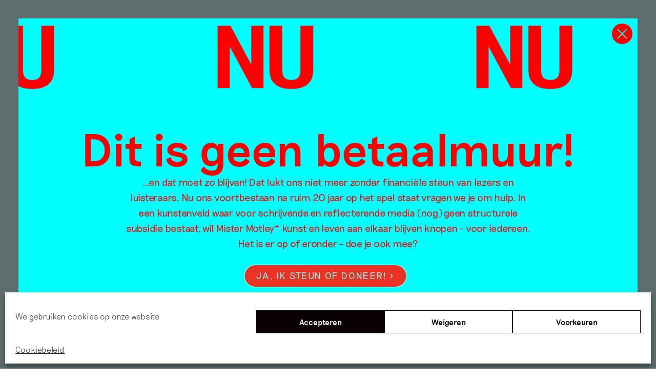

--- FILE ---
content_type: text/html; charset=UTF-8
request_url: https://www.mistermotley.nl/artist/mirna-limon/
body_size: 82703
content:
<!doctype html>
<html class="no-js" lang="nl-NL">

<head>


    <!--

      __  __ _     _
     |  \/  (_)___| |_ ___ _ __
     | |\/| | / __| __/ _ \ '__|
     | |  | | \__ \ ||  __/ |
     |_|  |_|_|___/\__\___|_|
     |  \/  | ___ | |_| | ___ _   _
     | |\/| |/ _ \| __| |/ _ \ | | |
     | |  | | (_) | |_| |  __/ |_| |
     |_|  |_|\___/ \__|_|\___|\__, |
                              |___/

    Design:      Sinds1416
    Development: Floris Douma

    -->

    <meta charset="UTF-8">
    <meta name="viewport" content="width=device-width, initial-scale=1">

<!--     <link rel="apple-touch-icon" sizes="180x180"
          href="https://www.mistermotley.nl/wp-content/themes/mister-motley/apple-touch-icon.png">
    <link rel="icon" type="image/png" sizes="32x32"
          href="https://www.mistermotley.nl/wp-content/themes/mister-motley/favicon-32x32.png">
    <link rel="icon" type="image/png" sizes="16x16"
          href="https://www.mistermotley.nl/wp-content/themes/mister-motley/favicon-16x16.png">
    <link rel="manifest" href="https://www.mistermotley.nl/wp-content/themes/mister-motley/site.webmanifest">
    <link rel="mask-icon" href="https://www.mistermotley.nl/wp-content/themes/mister-motley/safari-pinned-tab.svg" color="#5bbad5">
    <meta name="msapplication-TileColor" content="#da532c">
    <meta name="theme-color" content="#ffffff">

 -->
    <title>Artist: Mirna Limon &#x2d; Mister Motley</title>

<!-- The SEO Framework: door Sybre Waaijer -->
<meta name="robots" content="max-snippet:-1,max-image-preview:standard,max-video-preview:-1" />
<link rel="canonical" href="https://www.mistermotley.nl/artist/mirna-limon/" />
<meta property="og:type" content="website" />
<meta property="og:locale" content="nl_NL" />
<meta property="og:site_name" content="Mister Motley" />
<meta property="og:title" content="Artist: Mirna Limon" />
<meta property="og:url" content="https://www.mistermotley.nl/artist/mirna-limon/" />
<meta property="og:image" content="https://www.mistermotley.nl/wp-content/uploads/2025/03/cropped-Screenshot-2025-03-27-at-11.07.47.png" />
<meta property="og:image:width" content="512" />
<meta property="og:image:height" content="512" />
<meta name="twitter:card" content="summary_large_image" />
<meta name="twitter:title" content="Artist: Mirna Limon" />
<meta name="twitter:image" content="https://www.mistermotley.nl/wp-content/uploads/2025/03/cropped-Screenshot-2025-03-27-at-11.07.47.png" />
<script type="application/ld+json">{"@context":"https://schema.org","@graph":[{"@type":"WebSite","@id":"https://www.mistermotley.nl/#/schema/WebSite","url":"https://www.mistermotley.nl/","name":"Mister Motley","description":"Het magazine dat kunst en leven aan elkaar knoopt","inLanguage":"nl-NL","potentialAction":{"@type":"SearchAction","target":{"@type":"EntryPoint","urlTemplate":"https://www.mistermotley.nl/search/{search_term_string}/"},"query-input":"required name=search_term_string"},"publisher":{"@type":"Organization","@id":"https://www.mistermotley.nl/#/schema/Organization","name":"Mister Motley","url":"https://www.mistermotley.nl/","logo":{"@type":"ImageObject","url":"https://www.mistermotley.nl/wp-content/uploads/2025/03/cropped-Screenshot-2025-03-27-at-11.07.47.png","contentUrl":"https://www.mistermotley.nl/wp-content/uploads/2025/03/cropped-Screenshot-2025-03-27-at-11.07.47.png","width":512,"height":512,"contentSize":"27300"}}},{"@type":"CollectionPage","@id":"https://www.mistermotley.nl/artist/mirna-limon/","url":"https://www.mistermotley.nl/artist/mirna-limon/","name":"Artist: Mirna Limon &#x2d; Mister Motley","inLanguage":"nl-NL","isPartOf":{"@id":"https://www.mistermotley.nl/#/schema/WebSite"},"breadcrumb":{"@type":"BreadcrumbList","@id":"https://www.mistermotley.nl/#/schema/BreadcrumbList","itemListElement":[{"@type":"ListItem","position":1,"item":"https://www.mistermotley.nl/","name":"Mister Motley"},{"@type":"ListItem","position":2,"name":"Artist: Mirna Limon"}]}}]}</script>
<!-- / The SEO Framework: door Sybre Waaijer | 11.00ms meta | 4.14ms boot -->

<link rel="alternate" type="application/rss+xml" title="Mister Motley &raquo; feed" href="https://www.mistermotley.nl/feed/" />
<link rel="alternate" type="application/rss+xml" title="Mister Motley &raquo; reacties feed" href="https://www.mistermotley.nl/comments/feed/" />
<link rel="alternate" type="application/rss+xml" title="Mister Motley &raquo; Mirna Limon Artist feed" href="https://www.mistermotley.nl/artist/mirna-limon/feed/" />
<style id='wp-img-auto-sizes-contain-inline-css' type='text/css'>
img:is([sizes=auto i],[sizes^="auto," i]){contain-intrinsic-size:3000px 1500px}
/*# sourceURL=wp-img-auto-sizes-contain-inline-css */
</style>
<style id='wp-block-library-inline-css' type='text/css'>
:root{--wp-block-synced-color:#7a00df;--wp-block-synced-color--rgb:122,0,223;--wp-bound-block-color:var(--wp-block-synced-color);--wp-editor-canvas-background:#ddd;--wp-admin-theme-color:#007cba;--wp-admin-theme-color--rgb:0,124,186;--wp-admin-theme-color-darker-10:#006ba1;--wp-admin-theme-color-darker-10--rgb:0,107,160.5;--wp-admin-theme-color-darker-20:#005a87;--wp-admin-theme-color-darker-20--rgb:0,90,135;--wp-admin-border-width-focus:2px}@media (min-resolution:192dpi){:root{--wp-admin-border-width-focus:1.5px}}.wp-element-button{cursor:pointer}:root .has-very-light-gray-background-color{background-color:#eee}:root .has-very-dark-gray-background-color{background-color:#313131}:root .has-very-light-gray-color{color:#eee}:root .has-very-dark-gray-color{color:#313131}:root .has-vivid-green-cyan-to-vivid-cyan-blue-gradient-background{background:linear-gradient(135deg,#00d084,#0693e3)}:root .has-purple-crush-gradient-background{background:linear-gradient(135deg,#34e2e4,#4721fb 50%,#ab1dfe)}:root .has-hazy-dawn-gradient-background{background:linear-gradient(135deg,#faaca8,#dad0ec)}:root .has-subdued-olive-gradient-background{background:linear-gradient(135deg,#fafae1,#67a671)}:root .has-atomic-cream-gradient-background{background:linear-gradient(135deg,#fdd79a,#004a59)}:root .has-nightshade-gradient-background{background:linear-gradient(135deg,#330968,#31cdcf)}:root .has-midnight-gradient-background{background:linear-gradient(135deg,#020381,#2874fc)}:root{--wp--preset--font-size--normal:16px;--wp--preset--font-size--huge:42px}.has-regular-font-size{font-size:1em}.has-larger-font-size{font-size:2.625em}.has-normal-font-size{font-size:var(--wp--preset--font-size--normal)}.has-huge-font-size{font-size:var(--wp--preset--font-size--huge)}.has-text-align-center{text-align:center}.has-text-align-left{text-align:left}.has-text-align-right{text-align:right}.has-fit-text{white-space:nowrap!important}#end-resizable-editor-section{display:none}.aligncenter{clear:both}.items-justified-left{justify-content:flex-start}.items-justified-center{justify-content:center}.items-justified-right{justify-content:flex-end}.items-justified-space-between{justify-content:space-between}.screen-reader-text{border:0;clip-path:inset(50%);height:1px;margin:-1px;overflow:hidden;padding:0;position:absolute;width:1px;word-wrap:normal!important}.screen-reader-text:focus{background-color:#ddd;clip-path:none;color:#444;display:block;font-size:1em;height:auto;left:5px;line-height:normal;padding:15px 23px 14px;text-decoration:none;top:5px;width:auto;z-index:100000}html :where(.has-border-color){border-style:solid}html :where([style*=border-top-color]){border-top-style:solid}html :where([style*=border-right-color]){border-right-style:solid}html :where([style*=border-bottom-color]){border-bottom-style:solid}html :where([style*=border-left-color]){border-left-style:solid}html :where([style*=border-width]){border-style:solid}html :where([style*=border-top-width]){border-top-style:solid}html :where([style*=border-right-width]){border-right-style:solid}html :where([style*=border-bottom-width]){border-bottom-style:solid}html :where([style*=border-left-width]){border-left-style:solid}html :where(img[class*=wp-image-]){height:auto;max-width:100%}:where(figure){margin:0 0 1em}html :where(.is-position-sticky){--wp-admin--admin-bar--position-offset:var(--wp-admin--admin-bar--height,0px)}@media screen and (max-width:600px){html :where(.is-position-sticky){--wp-admin--admin-bar--position-offset:0px}}

/*# sourceURL=wp-block-library-inline-css */
</style><link rel='stylesheet' id='wc-blocks-style-css' href='https://www.mistermotley.nl/wp-content/plugins/woocommerce/assets/client/blocks/wc-blocks.css?ver=wc-9.2.3' type='text/css' media='all' />
<style id='global-styles-inline-css' type='text/css'>
:root{--wp--preset--aspect-ratio--square: 1;--wp--preset--aspect-ratio--4-3: 4/3;--wp--preset--aspect-ratio--3-4: 3/4;--wp--preset--aspect-ratio--3-2: 3/2;--wp--preset--aspect-ratio--2-3: 2/3;--wp--preset--aspect-ratio--16-9: 16/9;--wp--preset--aspect-ratio--9-16: 9/16;--wp--preset--color--black: #000000;--wp--preset--color--cyan-bluish-gray: #abb8c3;--wp--preset--color--white: #ffffff;--wp--preset--color--pale-pink: #f78da7;--wp--preset--color--vivid-red: #cf2e2e;--wp--preset--color--luminous-vivid-orange: #ff6900;--wp--preset--color--luminous-vivid-amber: #fcb900;--wp--preset--color--light-green-cyan: #7bdcb5;--wp--preset--color--vivid-green-cyan: #00d084;--wp--preset--color--pale-cyan-blue: #8ed1fc;--wp--preset--color--vivid-cyan-blue: #0693e3;--wp--preset--color--vivid-purple: #9b51e0;--wp--preset--gradient--vivid-cyan-blue-to-vivid-purple: linear-gradient(135deg,rgb(6,147,227) 0%,rgb(155,81,224) 100%);--wp--preset--gradient--light-green-cyan-to-vivid-green-cyan: linear-gradient(135deg,rgb(122,220,180) 0%,rgb(0,208,130) 100%);--wp--preset--gradient--luminous-vivid-amber-to-luminous-vivid-orange: linear-gradient(135deg,rgb(252,185,0) 0%,rgb(255,105,0) 100%);--wp--preset--gradient--luminous-vivid-orange-to-vivid-red: linear-gradient(135deg,rgb(255,105,0) 0%,rgb(207,46,46) 100%);--wp--preset--gradient--very-light-gray-to-cyan-bluish-gray: linear-gradient(135deg,rgb(238,238,238) 0%,rgb(169,184,195) 100%);--wp--preset--gradient--cool-to-warm-spectrum: linear-gradient(135deg,rgb(74,234,220) 0%,rgb(151,120,209) 20%,rgb(207,42,186) 40%,rgb(238,44,130) 60%,rgb(251,105,98) 80%,rgb(254,248,76) 100%);--wp--preset--gradient--blush-light-purple: linear-gradient(135deg,rgb(255,206,236) 0%,rgb(152,150,240) 100%);--wp--preset--gradient--blush-bordeaux: linear-gradient(135deg,rgb(254,205,165) 0%,rgb(254,45,45) 50%,rgb(107,0,62) 100%);--wp--preset--gradient--luminous-dusk: linear-gradient(135deg,rgb(255,203,112) 0%,rgb(199,81,192) 50%,rgb(65,88,208) 100%);--wp--preset--gradient--pale-ocean: linear-gradient(135deg,rgb(255,245,203) 0%,rgb(182,227,212) 50%,rgb(51,167,181) 100%);--wp--preset--gradient--electric-grass: linear-gradient(135deg,rgb(202,248,128) 0%,rgb(113,206,126) 100%);--wp--preset--gradient--midnight: linear-gradient(135deg,rgb(2,3,129) 0%,rgb(40,116,252) 100%);--wp--preset--font-size--small: 13px;--wp--preset--font-size--medium: 20px;--wp--preset--font-size--large: 36px;--wp--preset--font-size--x-large: 42px;--wp--preset--font-family--inter: "Inter", sans-serif;--wp--preset--font-family--cardo: Cardo;--wp--preset--spacing--20: 0.44rem;--wp--preset--spacing--30: 0.67rem;--wp--preset--spacing--40: 1rem;--wp--preset--spacing--50: 1.5rem;--wp--preset--spacing--60: 2.25rem;--wp--preset--spacing--70: 3.38rem;--wp--preset--spacing--80: 5.06rem;--wp--preset--shadow--natural: 6px 6px 9px rgba(0, 0, 0, 0.2);--wp--preset--shadow--deep: 12px 12px 50px rgba(0, 0, 0, 0.4);--wp--preset--shadow--sharp: 6px 6px 0px rgba(0, 0, 0, 0.2);--wp--preset--shadow--outlined: 6px 6px 0px -3px rgb(255, 255, 255), 6px 6px rgb(0, 0, 0);--wp--preset--shadow--crisp: 6px 6px 0px rgb(0, 0, 0);}:where(.is-layout-flex){gap: 0.5em;}:where(.is-layout-grid){gap: 0.5em;}body .is-layout-flex{display: flex;}.is-layout-flex{flex-wrap: wrap;align-items: center;}.is-layout-flex > :is(*, div){margin: 0;}body .is-layout-grid{display: grid;}.is-layout-grid > :is(*, div){margin: 0;}:where(.wp-block-columns.is-layout-flex){gap: 2em;}:where(.wp-block-columns.is-layout-grid){gap: 2em;}:where(.wp-block-post-template.is-layout-flex){gap: 1.25em;}:where(.wp-block-post-template.is-layout-grid){gap: 1.25em;}.has-black-color{color: var(--wp--preset--color--black) !important;}.has-cyan-bluish-gray-color{color: var(--wp--preset--color--cyan-bluish-gray) !important;}.has-white-color{color: var(--wp--preset--color--white) !important;}.has-pale-pink-color{color: var(--wp--preset--color--pale-pink) !important;}.has-vivid-red-color{color: var(--wp--preset--color--vivid-red) !important;}.has-luminous-vivid-orange-color{color: var(--wp--preset--color--luminous-vivid-orange) !important;}.has-luminous-vivid-amber-color{color: var(--wp--preset--color--luminous-vivid-amber) !important;}.has-light-green-cyan-color{color: var(--wp--preset--color--light-green-cyan) !important;}.has-vivid-green-cyan-color{color: var(--wp--preset--color--vivid-green-cyan) !important;}.has-pale-cyan-blue-color{color: var(--wp--preset--color--pale-cyan-blue) !important;}.has-vivid-cyan-blue-color{color: var(--wp--preset--color--vivid-cyan-blue) !important;}.has-vivid-purple-color{color: var(--wp--preset--color--vivid-purple) !important;}.has-black-background-color{background-color: var(--wp--preset--color--black) !important;}.has-cyan-bluish-gray-background-color{background-color: var(--wp--preset--color--cyan-bluish-gray) !important;}.has-white-background-color{background-color: var(--wp--preset--color--white) !important;}.has-pale-pink-background-color{background-color: var(--wp--preset--color--pale-pink) !important;}.has-vivid-red-background-color{background-color: var(--wp--preset--color--vivid-red) !important;}.has-luminous-vivid-orange-background-color{background-color: var(--wp--preset--color--luminous-vivid-orange) !important;}.has-luminous-vivid-amber-background-color{background-color: var(--wp--preset--color--luminous-vivid-amber) !important;}.has-light-green-cyan-background-color{background-color: var(--wp--preset--color--light-green-cyan) !important;}.has-vivid-green-cyan-background-color{background-color: var(--wp--preset--color--vivid-green-cyan) !important;}.has-pale-cyan-blue-background-color{background-color: var(--wp--preset--color--pale-cyan-blue) !important;}.has-vivid-cyan-blue-background-color{background-color: var(--wp--preset--color--vivid-cyan-blue) !important;}.has-vivid-purple-background-color{background-color: var(--wp--preset--color--vivid-purple) !important;}.has-black-border-color{border-color: var(--wp--preset--color--black) !important;}.has-cyan-bluish-gray-border-color{border-color: var(--wp--preset--color--cyan-bluish-gray) !important;}.has-white-border-color{border-color: var(--wp--preset--color--white) !important;}.has-pale-pink-border-color{border-color: var(--wp--preset--color--pale-pink) !important;}.has-vivid-red-border-color{border-color: var(--wp--preset--color--vivid-red) !important;}.has-luminous-vivid-orange-border-color{border-color: var(--wp--preset--color--luminous-vivid-orange) !important;}.has-luminous-vivid-amber-border-color{border-color: var(--wp--preset--color--luminous-vivid-amber) !important;}.has-light-green-cyan-border-color{border-color: var(--wp--preset--color--light-green-cyan) !important;}.has-vivid-green-cyan-border-color{border-color: var(--wp--preset--color--vivid-green-cyan) !important;}.has-pale-cyan-blue-border-color{border-color: var(--wp--preset--color--pale-cyan-blue) !important;}.has-vivid-cyan-blue-border-color{border-color: var(--wp--preset--color--vivid-cyan-blue) !important;}.has-vivid-purple-border-color{border-color: var(--wp--preset--color--vivid-purple) !important;}.has-vivid-cyan-blue-to-vivid-purple-gradient-background{background: var(--wp--preset--gradient--vivid-cyan-blue-to-vivid-purple) !important;}.has-light-green-cyan-to-vivid-green-cyan-gradient-background{background: var(--wp--preset--gradient--light-green-cyan-to-vivid-green-cyan) !important;}.has-luminous-vivid-amber-to-luminous-vivid-orange-gradient-background{background: var(--wp--preset--gradient--luminous-vivid-amber-to-luminous-vivid-orange) !important;}.has-luminous-vivid-orange-to-vivid-red-gradient-background{background: var(--wp--preset--gradient--luminous-vivid-orange-to-vivid-red) !important;}.has-very-light-gray-to-cyan-bluish-gray-gradient-background{background: var(--wp--preset--gradient--very-light-gray-to-cyan-bluish-gray) !important;}.has-cool-to-warm-spectrum-gradient-background{background: var(--wp--preset--gradient--cool-to-warm-spectrum) !important;}.has-blush-light-purple-gradient-background{background: var(--wp--preset--gradient--blush-light-purple) !important;}.has-blush-bordeaux-gradient-background{background: var(--wp--preset--gradient--blush-bordeaux) !important;}.has-luminous-dusk-gradient-background{background: var(--wp--preset--gradient--luminous-dusk) !important;}.has-pale-ocean-gradient-background{background: var(--wp--preset--gradient--pale-ocean) !important;}.has-electric-grass-gradient-background{background: var(--wp--preset--gradient--electric-grass) !important;}.has-midnight-gradient-background{background: var(--wp--preset--gradient--midnight) !important;}.has-small-font-size{font-size: var(--wp--preset--font-size--small) !important;}.has-medium-font-size{font-size: var(--wp--preset--font-size--medium) !important;}.has-large-font-size{font-size: var(--wp--preset--font-size--large) !important;}.has-x-large-font-size{font-size: var(--wp--preset--font-size--x-large) !important;}
/*# sourceURL=global-styles-inline-css */
</style>

<style id='classic-theme-styles-inline-css' type='text/css'>
/*! This file is auto-generated */
.wp-block-button__link{color:#fff;background-color:#32373c;border-radius:9999px;box-shadow:none;text-decoration:none;padding:calc(.667em + 2px) calc(1.333em + 2px);font-size:1.125em}.wp-block-file__button{background:#32373c;color:#fff;text-decoration:none}
/*# sourceURL=/wp-includes/css/classic-themes.min.css */
</style>
<link rel='stylesheet' id='pay_what_you_want_style-css' href='https://www.mistermotley.nl/wp-content/plugins/pay-what-you-want/css/styles.css?ver=6.9' type='text/css' media='all' />
<link rel='stylesheet' id='woocommerce-layout-css' href='https://www.mistermotley.nl/wp-content/plugins/woocommerce/assets/css/woocommerce-layout.css?ver=9.2.3' type='text/css' media='all' />
<link rel='stylesheet' id='woocommerce-smallscreen-css' href='https://www.mistermotley.nl/wp-content/plugins/woocommerce/assets/css/woocommerce-smallscreen.css?ver=9.2.3' type='text/css' media='only screen and (max-width: 768px)' />
<link rel='stylesheet' id='woocommerce-general-css' href='https://www.mistermotley.nl/wp-content/plugins/woocommerce/assets/css/woocommerce.css?ver=9.2.3' type='text/css' media='all' />
<style id='woocommerce-inline-inline-css' type='text/css'>
.woocommerce form .form-row .required { visibility: visible; }
/*# sourceURL=woocommerce-inline-inline-css */
</style>
<link rel='stylesheet' id='cmplz-general-css' href='https://www.mistermotley.nl/wp-content/plugins/complianz-gdpr/assets/css/cookieblocker.min.css?ver=1749200839' type='text/css' media='all' />
<link rel='stylesheet' id='search-filter-plugin-styles-css' href='https://www.mistermotley.nl/wp-content/plugins/search-filter-pro/public/assets/css/search-filter.min.css?ver=2.5.19' type='text/css' media='all' />
<link rel='stylesheet' id='wc-memberships-frontend-css' href='https://www.mistermotley.nl/wp-content/plugins/woocommerce-memberships/assets/css/frontend/wc-memberships-frontend.min.css?ver=1.19.2' type='text/css' media='all' />
<link rel='stylesheet' id='base-css' href='https://www.mistermotley.nl/wp-content/themes/mister-motley/css/base.20260127011021.css?ver=6.9' type='text/css' media='all' />
<link rel='stylesheet' id='adjustments-css' href='https://www.mistermotley.nl/wp-content/themes/mister-motley/css/adjustments.20260127011021.css?ver=6.9' type='text/css' media='all' />
<link rel='stylesheet' id='simple-favorites-css' href='https://www.mistermotley.nl/wp-content/plugins/favorites/assets/css/favorites.css?ver=2.3.4' type='text/css' media='all' />
<script type="text/javascript" src="https://www.mistermotley.nl/wp-includes/js/jquery/jquery.min.js?ver=3.7.1" id="jquery-core-js"></script>
<script type="text/javascript" src="https://www.mistermotley.nl/wp-includes/js/jquery/jquery-migrate.min.js?ver=3.4.1" id="jquery-migrate-js"></script>
<script type="text/javascript" src="https://www.mistermotley.nl/wp-content/plugins/woocommerce/assets/js/jquery-blockui/jquery.blockUI.min.js?ver=2.7.0-wc.9.2.3" id="jquery-blockui-js" defer="defer" data-wp-strategy="defer"></script>
<script type="text/javascript" id="wc-add-to-cart-js-extra">
/* <![CDATA[ */
var wc_add_to_cart_params = {"ajax_url":"/wp-admin/admin-ajax.php","wc_ajax_url":"/?wc-ajax=%%endpoint%%","i18n_view_cart":"View cart","cart_url":"https://www.mistermotley.nl/afrekenen/","is_cart":"","cart_redirect_after_add":"no"};
//# sourceURL=wc-add-to-cart-js-extra
/* ]]> */
</script>
<script type="text/javascript" src="https://www.mistermotley.nl/wp-content/plugins/woocommerce/assets/js/frontend/add-to-cart.min.js?ver=9.2.3" id="wc-add-to-cart-js" defer="defer" data-wp-strategy="defer"></script>
<script type="text/javascript" src="https://www.mistermotley.nl/wp-content/plugins/woocommerce/assets/js/js-cookie/js.cookie.min.js?ver=2.1.4-wc.9.2.3" id="js-cookie-js" defer="defer" data-wp-strategy="defer"></script>
<script type="text/javascript" id="woocommerce-js-extra">
/* <![CDATA[ */
var woocommerce_params = {"ajax_url":"/wp-admin/admin-ajax.php","wc_ajax_url":"/?wc-ajax=%%endpoint%%"};
//# sourceURL=woocommerce-js-extra
/* ]]> */
</script>
<script type="text/javascript" src="https://www.mistermotley.nl/wp-content/plugins/woocommerce/assets/js/frontend/woocommerce.min.js?ver=9.2.3" id="woocommerce-js" defer="defer" data-wp-strategy="defer"></script>
<script type="text/javascript" id="search-filter-plugin-build-js-extra">
/* <![CDATA[ */
var SF_LDATA = {"ajax_url":"https://www.mistermotley.nl/wp-admin/admin-ajax.php","home_url":"https://www.mistermotley.nl/","extensions":[]};
//# sourceURL=search-filter-plugin-build-js-extra
/* ]]> */
</script>
<script type="text/javascript" src="https://www.mistermotley.nl/wp-content/plugins/search-filter-pro/public/assets/js/search-filter-build.min.js?ver=2.5.19" id="search-filter-plugin-build-js"></script>
<script type="text/javascript" src="https://www.mistermotley.nl/wp-content/plugins/search-filter-pro/public/assets/js/select2.min.js?ver=2.5.19" id="search-filter-plugin-select2-js"></script>
<script type="text/javascript" src="https://www.mistermotley.nl/wp-content/themes/mister-motley/js/vendor/modernizr-3.11.2.min.js?ver=6.9" id="modernizr-js"></script>
<script type="text/javascript" id="bundle-js-extra">
/* <![CDATA[ */
var vars = {"ajax_url":"https://www.mistermotley.nl/wp-admin/admin-ajax.php","security":"556616248f"};
//# sourceURL=bundle-js-extra
/* ]]> */
</script>
<script type="text/javascript" src="https://www.mistermotley.nl/wp-content/themes/mister-motley/js/bundle.20260127011021.js?ver=6.9" id="bundle-js"></script>
<script type="text/javascript" id="favorites-js-extra">
/* <![CDATA[ */
var favorites_data = {"ajaxurl":"https://www.mistermotley.nl/wp-admin/admin-ajax.php","nonce":"595fabf891","favorite":"\u003Cdiv class=\"favorite-button__icon\"\u003E\u003Csvg width=\"43\" height=\"40\" viewBox=\"0 0 43 40\" fill=\"none\" xmlns=\"http://www.w3.org/2000/svg\"\u003E \u003Cpolygon stroke-width=\"3\"  points=\"33.5,36 21.1,21.2 8.7,36 8.7,4 33.6,4 \"/\u003E \u003C/svg\u003E         \u003C/div\u003E\u003Cdiv class=\"favorite-button__status\"\u003EBewaren?\u003C/div\u003E","favorited":"\u003Cdiv class=\"favorite-button__icon favorite-button__icon--on\"\u003E\u003Csvg width=\"43\" height=\"40\" viewBox=\"0 0 43 40\" fill=\"none\" xmlns=\"http://www.w3.org/2000/svg\"\u003E \u003Cpolyline stroke-width=\"4\" points=\"6.2,18.6 19.7,36.5 38.6,4 \"/\u003E\u003C/svg\u003E                   \u003C/div\u003E\u003Cdiv class=\"favorite-button__status\"\u003EBewaard\u00a0in\u00a0Mijn\u00a0Motley\u003C/div\u003E","includecount":"","indicate_loading":"","loading_text":"Loading","loading_image":"","loading_image_active":"","loading_image_preload":"","cache_enabled":"1","button_options":{"button_type":"custom","custom_colors":false,"box_shadow":false,"include_count":false,"default":{"background_default":false,"border_default":false,"text_default":false,"icon_default":false,"count_default":false},"active":{"background_active":false,"border_active":false,"text_active":false,"icon_active":false,"count_active":false}},"authentication_modal_content":"\u003Cp\u003EJe bent geen lid\u003C/p\u003E\n\u003Cp\u003E\u003Ca href=\"#\" data-favorites-modal-close\u003ESluiten\u003C/a\u003E\u003C/p\u003E\n","authentication_redirect":"","dev_mode":"","logged_in":"","user_id":"0","authentication_redirect_url":"https://www.mistermotley.nl/wp-login.php"};
//# sourceURL=favorites-js-extra
/* ]]> */
</script>
<script type="text/javascript" src="https://www.mistermotley.nl/wp-content/plugins/favorites/assets/js/favorites.min.js?ver=2.3.4" id="favorites-js"></script>
<link rel="https://api.w.org/" href="https://www.mistermotley.nl/wp-json/" /><link rel="alternate" title="JSON" type="application/json" href="https://www.mistermotley.nl/wp-json/wp/v2/artist/846" /><link rel="EditURI" type="application/rsd+xml" title="RSD" href="https://www.mistermotley.nl/xmlrpc.php?rsd" />
			<style>.cmplz-hidden {
					display: none !important;
				}</style>	<noscript><style>.woocommerce-product-gallery{ opacity: 1 !important; }</style></noscript>
	<style class='wp-fonts-local' type='text/css'>
@font-face{font-family:Inter;font-style:normal;font-weight:300 900;font-display:fallback;src:url('https://www.mistermotley.nl/wp-content/plugins/woocommerce/assets/fonts/Inter-VariableFont_slnt,wght.woff2') format('woff2');font-stretch:normal;}
@font-face{font-family:Cardo;font-style:normal;font-weight:400;font-display:fallback;src:url('https://www.mistermotley.nl/wp-content/plugins/woocommerce/assets/fonts/cardo_normal_400.woff2') format('woff2');}
</style>
<link rel="icon" href="https://www.mistermotley.nl/wp-content/uploads/2025/03/cropped-Screenshot-2025-03-27-at-11.07.47-100x100.png" sizes="32x32" />
<link rel="icon" href="https://www.mistermotley.nl/wp-content/uploads/2025/03/cropped-Screenshot-2025-03-27-at-11.07.47-300x300.png" sizes="192x192" />
<link rel="apple-touch-icon" href="https://www.mistermotley.nl/wp-content/uploads/2025/03/cropped-Screenshot-2025-03-27-at-11.07.47-300x300.png" />
<meta name="msapplication-TileImage" content="https://www.mistermotley.nl/wp-content/uploads/2025/03/cropped-Screenshot-2025-03-27-at-11.07.47-300x300.png" />
		<style type="text/css" id="wp-custom-css">
			.no-break-with-indent {
	text-indent: 4rem;
	margin-top: -1.5em
}
.ads__item--wide img {
    height: unset !important;
}

@media only screen and (min-width: 48em) {
    .images--multiple.images--multiple--4 figure:nth-child(2) {
        margin-right: 2rem;
    }
}
		</style>
		
    <script>

        window.site_settings = {
            path: 'https://www.mistermotley.nl/wp-content/themes/mister-motley',
            home: 'https://www.mistermotley.nl',
            loggedin: false,
            captions: {},
            defaults: {
                viewerValue: 3,
                isoTope: {
                    transitionDuration: 1000,
                    stagger: 500,
                    packery: {
                        gutter: 20,
                    },
                    hiddenStyle: {
                        opacity: 0,
                    },
                    visibleStyle: {
                        opacity: 1,
                    }
                }
            }
        };

    </script>

    
</head>

<body data-cmplz=1 class="archive tax-artist term-mirna-limon term-846 wp-theme-mister-motley theme-mister-motley woocommerce-no-js" data-enhancer="svgInline, iframeEnhancer, scroll">



<nav class="topbar" data-enhancer="menuToggle, searchToggle, filtersOnChange">

    <div class="container container--large flex flex--align-center flex--space-between">
        <a class="topbar__logo" href="https://www.mistermotley.nl">
            <svg class="svg-logo" data-name="d2fc7587-49b3-480a-aec2-17d01f6c4e6b" xmlns="http://www.w3.org/2000/svg"
                 viewBox="0 0 87.91 33.94">
                <path
                    d="M87.91 18.2h-3.58l-3.5 6.8-3.49-6.8h-3.56l5.48 10.39v5.09h3.17v-5.11zm-15.57 3v-3H61.91v15.48h10.41v-3h-7.23v-3.35h6.63v-3h-6.63v-3.12zM53 30.66V18.2h-3.15v15.48h9.8v-3zM47.54 18.2H35.46v3h4.45v12.48h3.16V21.21h4.47zm-21.63 2.74a4.78 4.78 0 0 1 4.87 4.7v.3a4.87 4.87 0 1 1-9.73.44 3.23 3.23 0 0 1 0-.44 4.79 4.79 0 0 1 4.57-5h.29m0-3a8 8 0 1 0 8.07 8 7.88 7.88 0 0 0-7.76-8h-.31m-11.64.27l-5 5.95-2.92-6H2.73L0 33.68h3.16l2-11.1 3.13 6.52h.29L14 22.58l-2 11.1h3.17l2.7-15.48zm64-14.94h3.14c1.63 0 2.43.8 2.43 2.08s-.77 2.06-2.43 2.06h-3.14zM84 15.74h3.89l-4.31-5.81a4.38 4.38 0 0 0 3.47-4.62c0-3.08-2-5-5.29-5h-6.65v15.43h3.16v-5.57H80zM72.41 3.27v-3H62v15.47h10.41v-3h-7.23V9.4h6.63v-3h-6.63V3.27zm-12.69-3H47.65v3h4.44v12.47h3.16V3.27h4.47zm-19.66 6c-2-.44-2.81-.66-2.81-1.57s.8-1.76 2.66-1.76 2.67.77 3 1.86h3.2c-.32-2.57-2-4.8-6.2-4.8-2.91 0-5.84 1.61-5.84 4.86 0 3.06 2.48 4 5.24 4.54s3.8.75 3.8 1.9-.93 1.77-2.72 1.77c-2.19 0-3.11-.78-3.54-2.3h-3.18C34 13.44 35.91 16 40.41 16c2.61 0 5.89-1.24 5.89-4.84 0-3.08-2.1-4-6.24-4.87m-8.89 9.44V.27H28v15.47z"></path>
                <path class="logo-small"
                      d="M16.91 11.19h.29l4.31-6.53v11.1h3.16V.29h-3.65l-4 5.94-4-5.94H9.39v15.47h3.23V4.66"></path>
            </svg>
        </a>
        <div class="topbar__range-container flex flex--align-center">
                                            <input class="topbar__range" type="range" min="1000" max="6000"
                       value=""
                       data-enhancer="misterMotleyViewer" data-view="overview">
            
        </div>
        <div class="topbar__menu-toggle topbar__menu-toggle--open" data-enable-menu>
            <svg width="21" height="16" viewBox="0 0 21 16" fill="none" xmlns="http://www.w3.org/2000/svg">
                <path d="M0 8H21M0 1H21M0 15H21" stroke="black" stroke-width="2"/>
            </svg>

        </div>
        <div class="topbar__menu-toggle topbar__menu-toggle--close" data-disable-menu>
            <svg width="70" height="70" viewBox="0 0 70 70" fill="none" xmlns="http://www.w3.org/2000/svg">
                <rect width="70" height="70" fill="transparent"/>
                <path d="M0 0L70 70M0 70L70 0" stroke="black" stroke-width="5"/>
            </svg>

        </div>
    </div>


    <div class="mm-menu" data-enhancer="filterInit">

        <div class="container--large flex flex--space-between">
            <div class="mm-menu__filters">
                <label class="mm-menu__label">Selecteren op</label>
                <form data-sf-form-id='182' data-is-rtl='0' data-maintain-state='' data-results-url='https://www.mistermotley.nl/' data-ajax-url='https://www.mistermotley.nl/?sfid=182&amp;sf_action=get_data&amp;sf_data=results' data-ajax-form-url='https://www.mistermotley.nl/?sfid=182&amp;sf_action=get_data&amp;sf_data=form' data-display-result-method='shortcode' data-use-history-api='1' data-template-loaded='0' data-lang-code='nl' data-ajax='1' data-ajax-data-type='json' data-ajax-links-selector='.pagination a' data-ajax-target='#search-filter-results-182' data-ajax-pagination-type='normal' data-update-ajax-url='1' data-only-results-ajax='1' data-scroll-to-pos='window' data-scroll-on-action='all' data-init-paged='1' data-auto-update='1' action='https://www.mistermotley.nl/' method='post' class='searchandfilter' id='search-filter-form-182' autocomplete='off' data-instance-count='1'><ul><li class="sf-field-category" data-sf-field-name="_sft_category" data-sf-field-type="category" data-sf-field-input-type="select" data-sf-combobox="1">		<label>
				   		<select data-combobox="1" name="_sft_category[]" class="sf-input-select" title="">
						  			<option class="sf-level-0 sf-item-0 sf-option-active" selected="selected" data-sf-count="0" data-sf-depth="0" value="">Alle categorieën</option>
											<option class="sf-level-0 sf-item-403" data-sf-count="104" data-sf-depth="0" value="column">Column</option>
											<option class="sf-level-0 sf-item-405" data-sf-count="341" data-sf-depth="0" value="essay">Essay</option>
											<option class="sf-level-0 sf-item-82" data-sf-count="445" data-sf-depth="0" value="interviews">Interview</option>
											<option class="sf-level-0 sf-item-83" data-sf-count="412" data-sf-depth="0" value="podcasts">Podcast</option>
											<option class="sf-level-0 sf-item-88" data-sf-count="123" data-sf-depth="0" value="online-tentoonstelling">Online tentoonstelling</option>
											<option class="sf-level-0 sf-item-421" data-sf-count="30" data-sf-depth="0" value="scriptie">Scriptie</option>
											<option class="sf-level-0 sf-item-404" data-sf-count="148" data-sf-depth="0" value="tentoonstellingsbespreking">Tentoonstellingsbespreking</option>
											<option class="sf-level-0 sf-item-406" data-sf-count="8" data-sf-depth="0" value="video">Video</option>
											<option class="sf-level-0 sf-item-1" data-sf-count="2409" data-sf-depth="0" value="overig">Overig</option>
											</select></label>										</li><li class="sf-field-taxonomy-themes" data-sf-field-name="_sft_themes" data-sf-field-type="taxonomy" data-sf-field-input-type="select" data-sf-combobox="1">		<label>
				   		<select data-combobox="1" name="_sft_themes[]" class="sf-input-select" title="">
						  			<option class="sf-level-0 sf-item-0 sf-option-active" selected="selected" data-sf-count="0" data-sf-depth="0" value="">Alle thema&#039;s</option>
											<option class="sf-level-0 sf-item-2147" data-sf-count="67" data-sf-depth="0" value="absurdisme">Absurdisme</option>
											<option class="sf-level-0 sf-item-754" data-sf-count="102" data-sf-depth="0" value="arbeid">Arbeid</option>
											<option class="sf-level-0 sf-item-669" data-sf-count="121" data-sf-depth="0" value="architectuur">Architectuur</option>
											<option class="sf-level-0 sf-item-2125" data-sf-count="275" data-sf-depth="0" value="collectiviteit">Collectiviteit</option>
											<option class="sf-level-0 sf-item-2115" data-sf-count="16" data-sf-depth="0" value="dans">Dans</option>
											<option class="sf-level-0 sf-item-769" data-sf-count="81" data-sf-depth="0" value="dieren">Dieren</option>
											<option class="sf-level-0 sf-item-867" data-sf-count="89" data-sf-depth="0" value="dood">Dood</option>
											<option class="sf-level-0 sf-item-423" data-sf-count="209" data-sf-depth="0" value="ecologie">Ecologie</option>
											<option class="sf-level-0 sf-item-420" data-sf-count="94" data-sf-depth="0" value="eenzaamheid">Eenzaamheid</option>
											<option class="sf-level-0 sf-item-954" data-sf-count="240" data-sf-depth="0" value="emancipatie">Emancipatie</option>
											<option class="sf-level-0 sf-item-2141" data-sf-count="117" data-sf-depth="0" value="empathie">Empathie</option>
											<option class="sf-level-0 sf-item-419" data-sf-count="24" data-sf-depth="0" value="eten">Eten</option>
											<option class="sf-level-0 sf-item-688" data-sf-count="119" data-sf-depth="0" value="familie">Familie</option>
											<option class="sf-level-0 sf-item-558" data-sf-count="153" data-sf-depth="0" value="feminisme">Feminisme</option>
											<option class="sf-level-0 sf-item-2750" data-sf-count="30" data-sf-depth="0" value="film">Film</option>
											<option class="sf-level-0 sf-item-882" data-sf-count="119" data-sf-depth="0" value="fotografie">Fotografie</option>
											<option class="sf-level-0 sf-item-422" data-sf-count="49" data-sf-depth="0" value="geluid">Geluid</option>
											<option class="sf-level-0 sf-item-700" data-sf-count="279" data-sf-depth="0" value="geschiedenis">Geschiedenis</option>
											<option class="sf-level-0 sf-item-657" data-sf-count="100" data-sf-depth="0" value="geweld">Geweld</option>
											<option class="sf-level-0 sf-item-3082" data-sf-count="11" data-sf-depth="0" value="installatie">Installatie</option>
											<option class="sf-level-0 sf-item-659" data-sf-count="206" data-sf-depth="0" value="institutioneel">Institutioneel</option>
											<option class="sf-level-0 sf-item-2304" data-sf-count="18" data-sf-depth="0" value="internet">Internet</option>
											<option class="sf-level-0 sf-item-619" data-sf-count="102" data-sf-depth="0" value="intimiteit">Intimiteit</option>
											<option class="sf-level-0 sf-item-676" data-sf-count="114" data-sf-depth="0" value="kapitalisme">Kapitalisme</option>
											<option class="sf-level-0 sf-item-740" data-sf-count="54" data-sf-depth="0" value="kleding">Kleding</option>
											<option class="sf-level-0 sf-item-642" data-sf-count="55" data-sf-depth="0" value="kleur">Kleur</option>
											<option class="sf-level-0 sf-item-442" data-sf-count="124" data-sf-depth="0" value="kolonialisme">Kolonialisme</option>
											<option class="sf-level-0 sf-item-723" data-sf-count="131" data-sf-depth="0" value="kunsteducatie">Kunsteducatie</option>
											<option class="sf-level-0 sf-item-2886" data-sf-count="3" data-sf-depth="0" value="kunstmatige-intelligentie">Kunstmatige intelligentie</option>
											<option class="sf-level-0 sf-item-443" data-sf-count="168" data-sf-depth="0" value="landschap">Landschap</option>
											<option class="sf-level-0 sf-item-430" data-sf-count="287" data-sf-depth="0" value="lichaam">Lichaam</option>
											<option class="sf-level-0 sf-item-911" data-sf-count="58" data-sf-depth="0" value="liefde">Liefde</option>
											<option class="sf-level-0 sf-item-943" data-sf-count="132" data-sf-depth="0" value="macht">Macht</option>
											<option class="sf-level-0 sf-item-517" data-sf-count="24" data-sf-depth="0" value="metoo">MeToo</option>
											<option class="sf-level-0 sf-item-654" data-sf-count="84" data-sf-depth="0" value="migratie">Migratie</option>
											<option class="sf-level-0 sf-item-3017" data-sf-count="3" data-sf-depth="0" value="neurodiversiteit">Neurodiversiteit</option>
											<option class="sf-level-0 sf-item-2370" data-sf-count="33" data-sf-depth="0" value="oorlog">Oorlog</option>
											<option class="sf-level-0 sf-item-666" data-sf-count="16" data-sf-depth="0" value="ouderdom">Ouderdom</option>
											<option class="sf-level-0 sf-item-701" data-sf-count="75" data-sf-depth="0" value="pandemie">Pandemie</option>
											<option class="sf-level-0 sf-item-1400" data-sf-count="105" data-sf-depth="0" value="performance">Performance</option>
											<option class="sf-level-0 sf-item-1134" data-sf-count="42" data-sf-depth="0" value="platteland">Platteland</option>
											<option class="sf-level-0 sf-item-1228" data-sf-count="126" data-sf-depth="0" value="politiek">Politiek</option>
											<option class="sf-level-0 sf-item-968" data-sf-count="78" data-sf-depth="0" value="queerness">Queerness</option>
											<option class="sf-level-0 sf-item-653" data-sf-count="69" data-sf-depth="0" value="racisme">Racisme</option>
											<option class="sf-level-0 sf-item-1056" data-sf-count="45" data-sf-depth="0" value="religie">Religie</option>
											<option class="sf-level-0 sf-item-460" data-sf-count="105" data-sf-depth="0" value="rituelen">Rituelen</option>
											<option class="sf-level-0 sf-item-595" data-sf-count="209" data-sf-depth="0" value="schilderkunst">Schilderkunst</option>
											<option class="sf-level-0 sf-item-1342" data-sf-count="146" data-sf-depth="0" value="sculptuur">Sculptuur</option>
											<option class="sf-level-0 sf-item-916" data-sf-count="81" data-sf-depth="0" value="spelen">Spel</option>
											<option class="sf-level-0 sf-item-2856" data-sf-count="2" data-sf-depth="0" value="sport">Sport</option>
											<option class="sf-level-0 sf-item-899" data-sf-count="85" data-sf-depth="0" value="stad">Stad</option>
											<option class="sf-level-0 sf-item-1059" data-sf-count="106" data-sf-depth="0" value="taal">Taal</option>
											<option class="sf-level-0 sf-item-426" data-sf-count="89" data-sf-depth="0" value="technologie">Technologie</option>
											<option class="sf-level-0 sf-item-2116" data-sf-count="21" data-sf-depth="0" value="theater">Theater</option>
											<option class="sf-level-0 sf-item-859" data-sf-count="33" data-sf-depth="0" value="thuis">Thuis</option>
											<option class="sf-level-0 sf-item-743" data-sf-count="107" data-sf-depth="0" value="wachten">Tijd</option>
											<option class="sf-level-0 sf-item-1141" data-sf-count="106" data-sf-depth="0" value="verzameling">Verzameling</option>
											<option class="sf-level-0 sf-item-3080" data-sf-count="1" data-sf-depth="0" value="video">Video</option>
											<option class="sf-level-0 sf-item-2804" data-sf-count="8" data-sf-depth="0" value="wetenschap">Wetenschap</option>
											<option class="sf-level-0 sf-item-727" data-sf-count="38" data-sf-depth="0" value="zelfportret">Zelfportret</option>
											<option class="sf-level-0 sf-item-860" data-sf-count="116" data-sf-depth="0" value="zorg">Zorg</option>
											</select></label>										</li><li class="sf-field-taxonomy-authors" data-sf-field-name="_sft_authors" data-sf-field-type="taxonomy" data-sf-field-input-type="select" data-sf-combobox="1">		<label>
				   		<select data-combobox="1" name="_sft_authors[]" class="sf-input-select" title="">
						  			<option class="sf-level-0 sf-item-0 sf-option-active" selected="selected" data-sf-count="0" data-sf-depth="0" value="">Alle auteurs</option>
											<option class="sf-level-0 sf-item-344" data-sf-count="1" data-sf-depth="0" value="adam-nillissen">Adam Nillissen</option>
											<option class="sf-level-0 sf-item-1790" data-sf-count="1" data-sf-depth="0" value="adam-patterson">Adam Patterson</option>
											<option class="sf-level-0 sf-item-3037" data-sf-count="1" data-sf-depth="0" value="adrienne-van-der-werf">Adriënne van der Werf</option>
											<option class="sf-level-0 sf-item-120" data-sf-count="2" data-sf-depth="0" value="aebele-trijsburg">Aebele Trijsburg</option>
											<option class="sf-level-0 sf-item-98" data-sf-count="1" data-sf-depth="0" value="ahmet-ogut">Ahmet Öğüt</option>
											<option class="sf-level-0 sf-item-42" data-sf-count="238" data-sf-depth="0" value="alex-de-vries">Alex de Vries</option>
											<option class="sf-level-0 sf-item-342" data-sf-count="1" data-sf-depth="0" value="alex-jacobs">Alex Jacobs</option>
											<option class="sf-level-0 sf-item-352" data-sf-count="1" data-sf-depth="0" value="alexandra-landre">Alexandra Landré</option>
											<option class="sf-level-0 sf-item-257" data-sf-count="1" data-sf-depth="0" value="alexandra-van-ditmars">Alexandra van Ditmars</option>
											<option class="sf-level-0 sf-item-605" data-sf-count="1" data-sf-depth="0" value="alexis-vasilikos">Alexis Vasilikos</option>
											<option class="sf-level-0 sf-item-55" data-sf-count="7" data-sf-depth="0" value="alina-lupu">Alina Lupu</option>
											<option class="sf-level-0 sf-item-211" data-sf-count="2" data-sf-depth="0" value="alix-de-massiac">Alix de Massiac</option>
											<option class="sf-level-0 sf-item-121" data-sf-count="13" data-sf-depth="0" value="alma-mathijsen">Alma Mathijsen</option>
											<option class="sf-level-0 sf-item-174" data-sf-count="1" data-sf-depth="0" value="ama-josephine-budge">Ama Josephine Budge</option>
											<option class="sf-level-0 sf-item-318" data-sf-count="2" data-sf-depth="0" value="amber-kroesbergen">Amber Kroesbergen</option>
											<option class="sf-level-0 sf-item-468" data-sf-count="1" data-sf-depth="0" value="amber-oskam">Amber Oskam</option>
											<option class="sf-level-0 sf-item-1573" data-sf-count="1" data-sf-depth="0" value="ana-oosting">Ana Oosting</option>
											<option class="sf-level-0 sf-item-3026" data-sf-count="1" data-sf-depth="0" value="anais-van-ertvelde">Anaïs Van Ertvelde</option>
											<option class="sf-level-0 sf-item-514" data-sf-count="1" data-sf-depth="0" value="anan-striker">Anan Striker</option>
											<option class="sf-level-0 sf-item-1979" data-sf-count="1" data-sf-depth="0" value="andre-evers">André Evers</option>
											<option class="sf-level-0 sf-item-3050" data-sf-count="1" data-sf-depth="0" value="andrea-koll">Andrea Koll</option>
											<option class="sf-level-0 sf-item-3100" data-sf-count="3" data-sf-depth="0" value="anika-van-de-wijngaard">Anika van de Wijngaard</option>
											<option class="sf-level-0 sf-item-492" data-sf-count="1" data-sf-depth="0" value="anna-gerrits">Anna Gerrits</option>
											<option class="sf-level-0 sf-item-327" data-sf-count="5" data-sf-depth="0" value="anna-lillioja">Anna Lillioja</option>
											<option class="sf-level-0 sf-item-149" data-sf-count="1" data-sf-depth="0" value="anna-van-leeuwen">Anna van Leeuwen</option>
											<option class="sf-level-0 sf-item-359" data-sf-count="1" data-sf-depth="0" value="anna-van-nunen">Anna van Nunen</option>
											<option class="sf-level-0 sf-item-167" data-sf-count="1" data-sf-depth="0" value="anna-rosja-haveman">Anna-Rosja Haveman</option>
											<option class="sf-level-0 sf-item-334" data-sf-count="1" data-sf-depth="0" value="annabelle-binnerts">Annabelle Binnerts</option>
											<option class="sf-level-0 sf-item-473" data-sf-count="1" data-sf-depth="0" value="anne-wenzel">Anne Wenzel</option>
											<option class="sf-level-0 sf-item-2874" data-sf-count="3" data-sf-depth="0" value="anne-mirthe-huijser">Anne-Mirthe Huijser</option>
											<option class="sf-level-0 sf-item-512" data-sf-count="1" data-sf-depth="0" value="annee-grotte-viken">Annee Grøtte Viken</option>
											<option class="sf-level-0 sf-item-193" data-sf-count="2" data-sf-depth="0" value="annelein-pompe">Annelein Pompe</option>
											<option class="sf-level-0 sf-item-378" data-sf-count="6" data-sf-depth="0" value="annemiek-smit">Annemiek Smit</option>
											<option class="sf-level-0 sf-item-118" data-sf-count="5" data-sf-depth="0" value="annosh-urbanke">Annosh Urbanke</option>
											<option class="sf-level-0 sf-item-3091" data-sf-count="1" data-sf-depth="0" value="anouk-harkmans">Anouk Harkmans</option>
											<option class="sf-level-0 sf-item-502" data-sf-count="1" data-sf-depth="0" value="anouk-kruithof">Anouk Kruithof</option>
											<option class="sf-level-0 sf-item-113" data-sf-count="2" data-sf-depth="0" value="anouk-van-klaveren">Anouk van Klaveren</option>
											<option class="sf-level-0 sf-item-353" data-sf-count="1" data-sf-depth="0" value="anton-jager">Anton Jäger</option>
											<option class="sf-level-0 sf-item-173" data-sf-count="1" data-sf-depth="0" value="arash-fakhim">Arash Fakhim</option>
											<option class="sf-level-0 sf-item-2682" data-sf-count="5" data-sf-depth="0" value="arent-boon">Arent Boon</option>
											<option class="sf-level-0 sf-item-534" data-sf-count="1" data-sf-depth="0" value="arie-altena">Arie Altena</option>
											<option class="sf-level-0 sf-item-170" data-sf-count="1" data-sf-depth="0" value="arjan-van-helmond">Arjan van Helmond</option>
											<option class="sf-level-0 sf-item-132" data-sf-count="12" data-sf-depth="0" value="arno-kramer">Arno Kramer</option>
											<option class="sf-level-0 sf-item-2240" data-sf-count="1" data-sf-depth="0" value="artun-alaska-arasli">Artun Alaska Arasli</option>
											<option class="sf-level-0 sf-item-408" data-sf-count="2" data-sf-depth="0" value="arturo-desimone">Arturo Desimone</option>
											<option class="sf-level-0 sf-item-102" data-sf-count="2" data-sf-depth="0" value="asha-karami">Asha Karami</option>
											<option class="sf-level-0 sf-item-411" data-sf-count="20" data-sf-depth="0" value="aukje-dekker">Aukje Dekker</option>
											<option class="sf-level-0 sf-item-2006" data-sf-count="5" data-sf-depth="0" value="ayrton-van-noort">Ayrton van Noort</option>
											<option class="sf-level-0 sf-item-72" data-sf-count="15" data-sf-depth="0" value="barbara-colle">Barbara Collé</option>
											<option class="sf-level-0 sf-item-471" data-sf-count="1" data-sf-depth="0" value="barbara-polderman">Barbara Polderman</option>
											<option class="sf-level-0 sf-item-199" data-sf-count="1" data-sf-depth="0" value="barbara-visser">Barbara Visser</option>
											<option class="sf-level-0 sf-item-2660" data-sf-count="2" data-sf-depth="0" value="bart-lunenburg">Bart Lunenburg</option>
											<option class="sf-level-0 sf-item-289" data-sf-count="1" data-sf-depth="0" value="bart-marius">Bart Marius</option>
											<option class="sf-level-0 sf-item-452" data-sf-count="1" data-sf-depth="0" value="bart-stuart-en-klaar-van-der-lippe">Bart Stuart en Klaar van der Lippe.</option>
											<option class="sf-level-0 sf-item-267" data-sf-count="1" data-sf-depth="0" value="bas-van-den-hout">Bas van den Hout</option>
											<option class="sf-level-0 sf-item-251" data-sf-count="1" data-sf-depth="0" value="belle-barbe">Belle Barbe</option>
											<option class="sf-level-0 sf-item-2760" data-sf-count="1" data-sf-depth="0" value="benjamin-francis">Benjamin Francis</option>
											<option class="sf-level-0 sf-item-2317" data-sf-count="4" data-sf-depth="0" value="berber-meindertsma">Berber Meindertsma</option>
											<option class="sf-level-0 sf-item-372" data-sf-count="1" data-sf-depth="0" value="berend-strik">Berend Strik</option>
											<option class="sf-level-0 sf-item-150" data-sf-count="1" data-sf-depth="0" value="bernardine-walrecht">Bernardine Walrecht</option>
											<option class="sf-level-0 sf-item-225" data-sf-count="2" data-sf-depth="0" value="bernke-klein-zandvoort">Bernke Klein Zandvoort</option>
											<option class="sf-level-0 sf-item-524" data-sf-count="1" data-sf-depth="0" value="bert-mebius">Bert Mebius</option>
											<option class="sf-level-0 sf-item-397" data-sf-count="1" data-sf-depth="0" value="bianca-stigter">Bianca Stigter</option>
											<option class="sf-level-0 sf-item-306" data-sf-count="1" data-sf-depth="0" value="bibi-scholten-van-aschat">Bibi Scholten van Aschat</option>
											<option class="sf-level-0 sf-item-182" data-sf-count="1" data-sf-depth="0" value="bo-stokkermans">Bo Stokkermans</option>
											<option class="sf-level-0 sf-item-340" data-sf-count="1" data-sf-depth="0" value="boris-de-beijer">Boris de Beijer</option>
											<option class="sf-level-0 sf-item-221" data-sf-count="1" data-sf-depth="0" value="brian-elstak">Brian Elstak</option>
											<option class="sf-level-0 sf-item-2844" data-sf-count="1" data-sf-depth="0" value="brigitte-louter">Brigitte Louter</option>
											<option class="sf-level-0 sf-item-470" data-sf-count="1" data-sf-depth="0" value="brigitte-van-der-sande">Brigitte van der Sande</option>
											<option class="sf-level-0 sf-item-303" data-sf-count="1" data-sf-depth="0" value="carly-rose-and-aynouk-tan">Carly Rose and Aynouk Tan</option>
											<option class="sf-level-0 sf-item-2578" data-sf-count="4" data-sf-depth="0" value="carmen-van-bruggen">Carmen van Bruggen</option>
											<option class="sf-level-0 sf-item-162" data-sf-count="2" data-sf-depth="0" value="caroline-ruijgrok">Caroline Ruijgrok</option>
											<option class="sf-level-0 sf-item-1640" data-sf-count="1" data-sf-depth="0" value="carolus-van-doornen-en-lieneke-hulshof">Carolus van Doornen en Lieneke Hulshof</option>
											<option class="sf-level-0 sf-item-2318" data-sf-count="3" data-sf-depth="0" value="catelijne-de-muijnck">Catelijne de Muijnck</option>
											<option class="sf-level-0 sf-item-325" data-sf-count="1" data-sf-depth="0" value="catharina-vergeer">Catharina Vergeer</option>
											<option class="sf-level-0 sf-item-2821" data-sf-count="1" data-sf-depth="0" value="caz-egelie">Caz Egelie</option>
											<option class="sf-level-0 sf-item-2100" data-sf-count="3" data-sf-depth="0" value="cecile-verwaaijen">Cécile Verwaaijen</option>
											<option class="sf-level-0 sf-item-275" data-sf-count="1" data-sf-depth="0" value="celine-mathieu">Céline Mathieu</option>
											<option class="sf-level-0 sf-item-2165" data-sf-count="1" data-sf-depth="0" value="celine-talens">Céline Talens</option>
											<option class="sf-level-0 sf-item-2191" data-sf-count="1" data-sf-depth="0" value="chantal-breukers">Chantal Breukers</option>
											<option class="sf-level-0 sf-item-488" data-sf-count="1" data-sf-depth="0" value="charlotte-peys">Charlotte Peys</option>
											<option class="sf-level-0 sf-item-634" data-sf-count="1" data-sf-depth="0" value="charlotte-van-zanten">Charlotte van Zanten</option>
											<option class="sf-level-0 sf-item-1408" data-sf-count="1" data-sf-depth="0" value="chihiro-geuzebroek">Chihiro Geuzebroek</option>
											<option class="sf-level-0 sf-item-333" data-sf-count="1" data-sf-depth="0" value="chloe-neeleman">Chloë Neeleman</option>
											<option class="sf-level-0 sf-item-328" data-sf-count="1" data-sf-depth="0" value="chris-keulemans">Chris Keulemans</option>
											<option class="sf-level-0 sf-item-480" data-sf-count="1" data-sf-depth="0" value="cindy-moorman">Cindy Moorman</option>
											<option class="sf-level-0 sf-item-247" data-sf-count="1" data-sf-depth="0" value="claire-julie-venema">Claire Julie Venema</option>
											<option class="sf-level-0 sf-item-165" data-sf-count="17" data-sf-depth="0" value="claire-venema">Claire Venema</option>
											<option class="sf-level-0 sf-item-168" data-sf-count="1" data-sf-depth="0" value="claudette-van-de-rakt-en-talke-sietsma">Claudette van de Rakt en Talke Sietsma</option>
											<option class="sf-level-0 sf-item-478" data-sf-count="2" data-sf-depth="0" value="claudia-sola">Claudia Sola</option>
											<option class="sf-level-0 sf-item-92" data-sf-count="1" data-sf-depth="0" value="clemence-hilaire">Clémence Hilaire</option>
											<option class="sf-level-0 sf-item-155" data-sf-count="1" data-sf-depth="0" value="cleo-wachter">Cleo Wächter</option>
											<option class="sf-level-0 sf-item-476" data-sf-count="2" data-sf-depth="0" value="coen-van-de-ven">Coen van de Ven</option>
											<option class="sf-level-0 sf-item-2531" data-sf-count="1" data-sf-depth="0" value="collectief-z-o-m-e-r-e-n">Collectief Z o m e r e n</option>
											<option class="sf-level-0 sf-item-206" data-sf-count="1" data-sf-depth="0" value="cooperativa-crater-invertido">Cooperativa Cráter Invertido</option>
											<option class="sf-level-0 sf-item-607" data-sf-count="1" data-sf-depth="0" value="cox-grusenmeyer">Cox &amp; Grusenmeyer</option>
											<option class="sf-level-0 sf-item-254" data-sf-count="5" data-sf-depth="0" value="daan-borrel">Daan Borrel</option>
											<option class="sf-level-0 sf-item-2570" data-sf-count="1" data-sf-depth="0" value="daan-couzijn">Daan Couzijn</option>
											<option class="sf-level-0 sf-item-453" data-sf-count="1" data-sf-depth="0" value="daan-paans">Daan Paans</option>
											<option class="sf-level-0 sf-item-482" data-sf-count="1" data-sf-depth="0" value="daan-van-tricht">Daan van Tricht</option>
											<option class="sf-level-0 sf-item-637" data-sf-count="1" data-sf-depth="0" value="dafna-maimon-and-lorenzo-sandoval">Dafna Maimon and Lorenzo Sandoval</option>
											<option class="sf-level-0 sf-item-40" data-sf-count="8" data-sf-depth="0" value="dagmar-bosma">Dagmar Bosma</option>
											<option class="sf-level-0 sf-item-240" data-sf-count="3" data-sf-depth="0" value="daniela-apice">Daniela Apice</option>
											<option class="sf-level-0 sf-item-286" data-sf-count="3" data-sf-depth="0" value="danielle-lemaire">Danielle Lemaire</option>
											<option class="sf-level-0 sf-item-99" data-sf-count="1" data-sf-depth="0" value="dante-van-elburg">Dante van Elburg</option>
											<option class="sf-level-0 sf-item-3024" data-sf-count="1" data-sf-depth="0" value="darko-lagunas">Darko Lagunas</option>
											<option class="sf-level-0 sf-item-270" data-sf-count="1" data-sf-depth="0" value="das-leben-am-haverkamp">Das Leben am Haverkamp</option>
											<option class="sf-level-0 sf-item-523" data-sf-count="8" data-sf-depth="0" value="david-bade">David Bade</option>
											<option class="sf-level-0 sf-item-541" data-sf-count="1" data-sf-depth="0" value="david-stroband">David Stroband</option>
											<option class="sf-level-0 sf-item-2649" data-sf-count="1" data-sf-depth="0" value="de-onkruidenier">de Onkruidenier</option>
											<option class="sf-level-0 sf-item-388" data-sf-count="1" data-sf-depth="0" value="dennis-vanderbroeck">Dennis Vanderbroeck</option>
											<option class="sf-level-0 sf-item-1976" data-sf-count="1" data-sf-depth="0" value="denys-shantar">Denys Shantar</option>
											<option class="sf-level-0 sf-item-491" data-sf-count="1" data-sf-depth="0" value="derk-thijs">Derk Thijs</option>
											<option class="sf-level-0 sf-item-400" data-sf-count="1" data-sf-depth="0" value="diana-wind">Diana Wind</option>
											<option class="sf-level-0 sf-item-600" data-sf-count="1" data-sf-depth="0" value="diana-zekany">Diána Zékány</option>
											<option class="sf-level-0 sf-item-232" data-sf-count="1" data-sf-depth="0" value="dick-tuinder">Dick Tuinder</option>
											<option class="sf-level-0 sf-item-2361" data-sf-count="1" data-sf-depth="0" value="diego-bianchi">Diego Bianchi</option>
											<option class="sf-level-0 sf-item-253" data-sf-count="6" data-sf-depth="0" value="diego-diez">Diego Diez</option>
											<option class="sf-level-0 sf-item-263" data-sf-count="1" data-sf-depth="0" value="diego-diez-p">Diego Diez P.</option>
											<option class="sf-level-0 sf-item-62" data-sf-count="3" data-sf-depth="0" value="dineke-blom">Dineke Blom</option>
											<option class="sf-level-0 sf-item-1975" data-sf-count="1" data-sf-depth="0" value="dirk-van-weelden">Dirk van Weelden</option>
											<option class="sf-level-0 sf-item-2670" data-sf-count="1" data-sf-depth="0" value="domenico-mangano">Domenico Mangano</option>
											<option class="sf-level-0 sf-item-1934" data-sf-count="1" data-sf-depth="0" value="dominique-zwartele">Dominique Zwartelé</option>
											<option class="sf-level-0 sf-item-157" data-sf-count="7" data-sf-depth="0" value="dorien-de-wit">Dorien de Wit</option>
											<option class="sf-level-0 sf-item-350" data-sf-count="1" data-sf-depth="0" value="douglas-eynon">Douglas Eynon</option>
											<option class="sf-level-0 sf-item-461" data-sf-count="4" data-sf-depth="0" value="drr">DRR</option>
											<option class="sf-level-0 sf-item-125" data-sf-count="6" data-sf-depth="0" value="eef-veldkamp">Eef Veldkamp</option>
											<option class="sf-level-0 sf-item-380" data-sf-count="2" data-sf-depth="0" value="elejan-van-der-velde">Elejan van der Velde</option>
											<option class="sf-level-0 sf-item-107" data-sf-count="9" data-sf-depth="0" value="eline-van-der-haak">Eline van der Haak</option>
											<option class="sf-level-0 sf-item-135" data-sf-count="1" data-sf-depth="0" value="eliza-jordaan">Eliza Jordaan</option>
											<option class="sf-level-0 sf-item-265" data-sf-count="1" data-sf-depth="0" value="ellen-oosterwijk">Ellen Oosterwijk</option>
											<option class="sf-level-0 sf-item-80" data-sf-count="42" data-sf-depth="0" value="ellis-kat">Ellis Kat</option>
											<option class="sf-level-0 sf-item-223" data-sf-count="1" data-sf-depth="0" value="ellis-kat-en-lieneke-hulshof">Ellis Kat en Lieneke Hulshof</option>
											<option class="sf-level-0 sf-item-2918" data-sf-count="1" data-sf-depth="0" value="eloise-sweetman">Eloise Sweetman</option>
											<option class="sf-level-0 sf-item-2319" data-sf-count="3" data-sf-depth="0" value="els-cornelis">Els Cornelis</option>
											<option class="sf-level-0 sf-item-686" data-sf-count="6" data-sf-depth="0" value="elsbeth-dekker">Elsbeth Dekker</option>
											<option class="sf-level-0 sf-item-385" data-sf-count="1" data-sf-depth="0" value="elsbeth-van-nieuwenhuijsen">Elsbeth van Nieuwenhuijsen</option>
											<option class="sf-level-0 sf-item-341" data-sf-count="1" data-sf-depth="0" value="elsemarijn-bruys">Elsemarijn Bruys</option>
											<option class="sf-level-0 sf-item-2041" data-sf-count="1" data-sf-depth="0" value="emiel-heijnen-m-m-v-melissa-bremmer">Emiel Heijnen m.m.v. Melissa Bremmer</option>
											<option class="sf-level-0 sf-item-192" data-sf-count="1" data-sf-depth="0" value="emma-priester">Emma Priester</option>
											<option class="sf-level-0 sf-item-2978" data-sf-count="1" data-sf-depth="0" value="emma-van-meyeren">Emma van Meyeren</option>
											<option class="sf-level-0 sf-item-1609" data-sf-count="2" data-sf-depth="0" value="emma-wiersma">Emma Wiersma</option>
											<option class="sf-level-0 sf-item-362" data-sf-count="1" data-sf-depth="0" value="emmelie-koster">Emmelie Koster</option>
											<option class="sf-level-0 sf-item-504" data-sf-count="1" data-sf-depth="0" value="erik-kessels">Erik Kessels</option>
											<option class="sf-level-0 sf-item-540" data-sf-count="1" data-sf-depth="0" value="erik-mattijssen">Erik Mattijssen</option>
											<option class="sf-level-0 sf-item-2178" data-sf-count="4" data-sf-depth="0" value="erik-wong">Erik Wong</option>
											<option class="sf-level-0 sf-item-2381" data-sf-count="1" data-sf-depth="0" value="esha-guy-hadjadj">Esha Guy Hadjadj</option>
											<option class="sf-level-0 sf-item-158" data-sf-count="1" data-sf-depth="0" value="esma-moukhtar">Esma Moukhtar</option>
											<option class="sf-level-0 sf-item-109" data-sf-count="9" data-sf-depth="0" value="esmee-dros">Esmée Dros</option>
											<option class="sf-level-0 sf-item-387" data-sf-count="1" data-sf-depth="0" value="esther-meijer">Esther Meijer</option>
											<option class="sf-level-0 sf-item-367" data-sf-count="2" data-sf-depth="0" value="eugen-georg">Eugen Georg</option>
											<option class="sf-level-0 sf-item-1612" data-sf-count="1" data-sf-depth="0" value="eva-lute">Eva Lute</option>
											<option class="sf-level-0 sf-item-244" data-sf-count="1" data-sf-depth="0" value="eva-spierenburg">Eva Spierenburg</option>
											<option class="sf-level-0 sf-item-147" data-sf-count="1" data-sf-depth="0" value="eva-visch">Eva Visch</option>
											<option class="sf-level-0 sf-item-469" data-sf-count="2" data-sf-depth="0" value="evaline-losse">Evaline Losse</option>
											<option class="sf-level-0 sf-item-623" data-sf-count="1" data-sf-depth="0" value="evert-klein-nagelvoort">Evert Klein Nagelvoort</option>
											<option class="sf-level-0 sf-item-348" data-sf-count="1" data-sf-depth="0" value="evi-vingerling">Evi Vingerling</option>
											<option class="sf-level-0 sf-item-190" data-sf-count="1" data-sf-depth="0" value="evita-vasiljeva">Evita Vasiljeva</option>
											<option class="sf-level-0 sf-item-2378" data-sf-count="4" data-sf-depth="0" value="fabienne-rachmadiev">Fabienne Rachmadiev</option>
											<option class="sf-level-0 sf-item-632" data-sf-count="1" data-sf-depth="0" value="feiko-beckers">Feiko Beckers</option>
											<option class="sf-level-0 sf-item-151" data-sf-count="1" data-sf-depth="0" value="femke-herregraven">Femke Herregraven</option>
											<option class="sf-level-0 sf-item-579" data-sf-count="1" data-sf-depth="0" value="femmy-otten">Femmy Otten</option>
											<option class="sf-level-0 sf-item-112" data-sf-count="51" data-sf-depth="0" value="fenne-saedt">Fenne Saedt</option>
											<option class="sf-level-0 sf-item-413" data-sf-count="1" data-sf-depth="0" value="fenne-saedt-en-lieneke-hulshof">Fenne Saedt en Lieneke Hulshof</option>
											<option class="sf-level-0 sf-item-144" data-sf-count="7" data-sf-depth="0" value="fiep-van-bodegom">Fiep van Bodegom</option>
											<option class="sf-level-0 sf-item-436" data-sf-count="1" data-sf-depth="0" value="fiona-tan">Fiona Tan</option>
											<option class="sf-level-0 sf-item-2112" data-sf-count="1" data-sf-depth="0" value="fleur-kotten">Fleur Kotten</option>
											<option class="sf-level-0 sf-item-464" data-sf-count="18" data-sf-depth="0" value="floriek-landeweerd">Floriek Landeweerd</option>
											<option class="sf-level-0 sf-item-377" data-sf-count="2" data-sf-depth="0" value="floris-visser">Floris Visser</option>
											<option class="sf-level-0 sf-item-481" data-sf-count="1" data-sf-depth="0" value="frank-ammerlaan">Frank Ammerlaan</option>
											<option class="sf-level-0 sf-item-349" data-sf-count="2" data-sf-depth="0" value="frederique-scholtes">Frederique Scholtes</option>
											<option class="sf-level-0 sf-item-281" data-sf-count="2" data-sf-depth="0" value="gabor-veltman">Gabor Veltman</option>
											<option class="sf-level-0 sf-item-2066" data-sf-count="1" data-sf-depth="0" value="gabriel-lester">Gabriel Lester</option>
											<option class="sf-level-0 sf-item-298" data-sf-count="1" data-sf-depth="0" value="gaea-schoeters">Gaea Schoeters</option>
											<option class="sf-level-0 sf-item-1306" data-sf-count="1" data-sf-depth="0" value="geert-mul">Geert Mul</option>
											<option class="sf-level-0 sf-item-46" data-sf-count="40" data-sf-depth="0" value="gerda-van-de-glind">Gerda van de Glind</option>
											<option class="sf-level-0 sf-item-203" data-sf-count="1" data-sf-depth="0" value="gerlach-en-koop">gerlach en koop</option>
											<option class="sf-level-0 sf-item-2808" data-sf-count="1" data-sf-depth="0" value="gerrit-willems">Gerrit Willems</option>
											<option class="sf-level-0 sf-item-301" data-sf-count="3" data-sf-depth="0" value="gijs-assmann">Gijs Assmann</option>
											<option class="sf-level-0 sf-item-475" data-sf-count="1" data-sf-depth="0" value="gijs-assmann-hanne-hagenaars">Gijs Assmann &amp; Hanne Hagenaars</option>
											<option class="sf-level-0 sf-item-1571" data-sf-count="4" data-sf-depth="0" value="gijs-de-visser">Gijs de Visser</option>
											<option class="sf-level-0 sf-item-57" data-sf-count="3" data-sf-depth="0" value="gijs-frieling">Gijs Frieling</option>
											<option class="sf-level-0 sf-item-186" data-sf-count="1" data-sf-depth="0" value="gijsje-heemskerk">Gijsje Heemskerk</option>
											<option class="sf-level-0 sf-item-383" data-sf-count="1" data-sf-depth="0" value="gilles-de-brock-ruben-verkuylen">Gilles de Brock &amp; Ruben Verkuylen</option>
											<option class="sf-level-0 sf-item-2897" data-sf-count="1" data-sf-depth="0" value="gilles-groot">Gilles Groot</option>
											<option class="sf-level-0 sf-item-2194" data-sf-count="1" data-sf-depth="0" value="gina-sanches">Gina Sanches</option>
											<option class="sf-level-0 sf-item-94" data-sf-count="1" data-sf-depth="0" value="giulietta-pastorino-verastegui">Giulietta Pastorino Verastegui</option>
											<option class="sf-level-0 sf-item-588" data-sf-count="1" data-sf-depth="0" value="griet-menschaert">Griet Menschaert</option>
											<option class="sf-level-0 sf-item-1996" data-sf-count="1" data-sf-depth="0" value="gritta-ewald">Gritta Ewald</option>
											<option class="sf-level-0 sf-item-1554" data-sf-count="1" data-sf-depth="0" value="guus-van-der-velden">Guus van der Velden</option>
											<option class="sf-level-0 sf-item-58" data-sf-count="1" data-sf-depth="0" value="hagar-schuringa">Hagar Schuringa</option>
											<option class="sf-level-0 sf-item-3097" data-sf-count="1" data-sf-depth="0" value="haiko-sleumer">Haiko Sleumer</option>
											<option class="sf-level-0 sf-item-394" data-sf-count="5" data-sf-depth="0" value="hanae-wilke">Hanae Wilke</option>
											<option class="sf-level-0 sf-item-2765" data-sf-count="1" data-sf-depth="0" value="hannah-chris-lomans">Hannah Chris Lomans</option>
											<option class="sf-level-0 sf-item-43" data-sf-count="145" data-sf-depth="0" value="hanne-hagenaars">Hanne Hagenaars</option>
											<option class="sf-level-0 sf-item-1131" data-sf-count="1" data-sf-depth="0" value="hanne-hagenaars-emma-meelker">Hanne Hagenaars &amp; Emma Meelker</option>
											<option class="sf-level-0 sf-item-391" data-sf-count="2" data-sf-depth="0" value="hanne-hagenaars-heske-ten-cate">Hanne Hagenaars &amp; Heske ten Cate</option>
											<option class="sf-level-0 sf-item-505" data-sf-count="2" data-sf-depth="0" value="hanne-hagenaars-en-maaike-van-der-linden">Hanne Hagenaars en Maaike van der Linden</option>
											<option class="sf-level-0 sf-item-379" data-sf-count="1" data-sf-depth="0" value="hanneke-van-dongen">Hanneke van Dongen</option>
											<option class="sf-level-0 sf-item-529" data-sf-count="2" data-sf-depth="0" value="hans-aarsman">Hans Aarsman</option>
											<option class="sf-level-0 sf-item-335" data-sf-count="2" data-sf-depth="0" value="hans-citroen">Hans Citroen</option>
											<option class="sf-level-0 sf-item-134" data-sf-count="1" data-sf-depth="0" value="hans-van-houwelingen">Hans van Houwelingen</option>
											<option class="sf-level-0 sf-item-493" data-sf-count="1" data-sf-depth="0" value="hans-vijgen">Hans Vijgen</option>
											<option class="sf-level-0 sf-item-104" data-sf-count="1" data-sf-depth="0" value="hans-hannah">Hans-Hannah</option>
											<option class="sf-level-0 sf-item-175" data-sf-count="1" data-sf-depth="0" value="harriet-bergman">Harriet Bergman</option>
											<option class="sf-level-0 sf-item-381" data-sf-count="1" data-sf-depth="0" value="heidi-linck">Heidi Linck</option>
											<option class="sf-level-0 sf-item-2271" data-sf-count="8" data-sf-depth="0" value="helena-julian">Helena Julian</option>
											<option class="sf-level-0 sf-item-290" data-sf-count="1" data-sf-depth="0" value="henry-andersen">Henry Andersen</option>
											<option class="sf-level-0 sf-item-273" data-sf-count="1" data-sf-depth="0" value="herman-van-den-muijsenberg">Herman van den Muijsenberg</option>
											<option class="sf-level-0 sf-item-243" data-sf-count="44" data-sf-depth="0" value="heske-ten-cate">Heske ten Cate</option>
											<option class="sf-level-0 sf-item-358" data-sf-count="4" data-sf-depth="0" value="heske-ten-cate-en-lietje-bauwens">Heske ten Cate en Lietje Bauwens</option>
											<option class="sf-level-0 sf-item-2229" data-sf-count="4" data-sf-depth="0" value="hidde-van-greuningen">Hidde van Greuningen</option>
											<option class="sf-level-0 sf-item-329" data-sf-count="1" data-sf-depth="0" value="hilde-onis">Hilde Onis</option>
											<option class="sf-level-0 sf-item-2284" data-sf-count="4" data-sf-depth="0" value="hille-engelsma">Hille Engelsma</option>
											<option class="sf-level-0 sf-item-231" data-sf-count="3" data-sf-depth="0" value="ilias-mahtab">Ilias Mahtab</option>
											<option class="sf-level-0 sf-item-214" data-sf-count="9" data-sf-depth="0" value="ilse-van-der-velden">Ilse van der Velden</option>
											<option class="sf-level-0 sf-item-224" data-sf-count="1" data-sf-depth="0" value="ilse-van-der-velden-en-janneke-korsten">Ilse van der Velden en Janneke Korsten</option>
											<option class="sf-level-0 sf-item-227" data-sf-count="1" data-sf-depth="0" value="ilse-van-der-velden-en-lieneke-hulshof">Ilse van der Velden en Lieneke Hulshof</option>
											<option class="sf-level-0 sf-item-382" data-sf-count="1" data-sf-depth="0" value="imke-ruigrok">Imke Ruigrok</option>
											<option class="sf-level-0 sf-item-462" data-sf-count="1" data-sf-depth="0" value="ina-van-zyl">Ina van Zyl</option>
											<option class="sf-level-0 sf-item-123" data-sf-count="4" data-sf-depth="0" value="inez-piso">Inez Piso</option>
											<option class="sf-level-0 sf-item-284" data-sf-count="1" data-sf-depth="0" value="inge-pollet">Inge Pollet</option>
											<option class="sf-level-0 sf-item-129" data-sf-count="2" data-sf-depth="0" value="ingeborg-van-der-ven">Ingeborg van der Ven</option>
											<option class="sf-level-0 sf-item-2101" data-sf-count="2" data-sf-depth="0" value="ingrid-de-rond">Ingrid de Rond</option>
											<option class="sf-level-0 sf-item-496" data-sf-count="1" data-sf-depth="0" value="io-cooman">Io Cooman</option>
											<option class="sf-level-0 sf-item-467" data-sf-count="1" data-sf-depth="0" value="ioanna-gerakidi">Ioanna Gerakidi</option>
											<option class="sf-level-0 sf-item-371" data-sf-count="1" data-sf-depth="0" value="iona-daniel">Iona Daniel</option>
											<option class="sf-level-0 sf-item-346" data-sf-count="5" data-sf-depth="0" value="irene-de-craen">Irene de Craen</option>
											<option class="sf-level-0 sf-item-126" data-sf-count="1" data-sf-depth="0" value="irene-ha-baby-reni">Irene Ha (Baby Reni)</option>
											<option class="sf-level-0 sf-item-398" data-sf-count="1" data-sf-depth="0" value="iris-kensmil">Iris Kensmil</option>
											<option class="sf-level-0 sf-item-49" data-sf-count="13" data-sf-depth="0" value="iris-van-der-zee">Iris van der Zee</option>
											<option class="sf-level-0 sf-item-2635" data-sf-count="1" data-sf-depth="0" value="ischa-borger">Ischa Borger</option>
											<option class="sf-level-0 sf-item-285" data-sf-count="1" data-sf-depth="0" value="isolde-vanhee">Isolde Vanhee</option>
											<option class="sf-level-0 sf-item-2340" data-sf-count="1" data-sf-depth="0" value="ivana-kalas">Ivana Kalas</option>
											<option class="sf-level-0 sf-item-137" data-sf-count="1" data-sf-depth="0" value="iza-tromp">Iza Tromp</option>
											<option class="sf-level-0 sf-item-2826" data-sf-count="1" data-sf-depth="0" value="jaasir-linger">Jaasir Linger</option>
											<option class="sf-level-0 sf-item-2878" data-sf-count="1" data-sf-depth="0" value="jack-eden">Jack Eden</option>
											<option class="sf-level-0 sf-item-180" data-sf-count="2" data-sf-depth="0" value="jacqueline-grandjean">Jacqueline Grandjean</option>
											<option class="sf-level-0 sf-item-148" data-sf-count="1" data-sf-depth="0" value="jaimy-gail">Jaimy Gail</option>
											<option class="sf-level-0 sf-item-111" data-sf-count="12" data-sf-depth="0" value="jam-van-der-aa">Jam van der Aa</option>
											<option class="sf-level-0 sf-item-261" data-sf-count="1" data-sf-depth="0" value="jan-hakon-erichsen">Jan Hakon Erichsen</option>
											<option class="sf-level-0 sf-item-189" data-sf-count="20" data-sf-depth="0" value="jan-hoek">Jan Hoek</option>
											<option class="sf-level-0 sf-item-236" data-sf-count="1" data-sf-depth="0" value="janne-igbuwe">Janne Igbuwe</option>
											<option class="sf-level-0 sf-item-210" data-sf-count="23" data-sf-depth="0" value="janneke-korsten">Janneke Korsten</option>
											<option class="sf-level-0 sf-item-386" data-sf-count="12" data-sf-depth="0" value="janneke-van-gelder">Janneke van Gelder</option>
											<option class="sf-level-0 sf-item-618" data-sf-count="1" data-sf-depth="0" value="jantien-jongsma">Jantien Jongsma</option>
											<option class="sf-level-0 sf-item-172" data-sf-count="2" data-sf-depth="0" value="jappe-groenendijk">Jappe Groenendijk</option>
											<option class="sf-level-0 sf-item-506" data-sf-count="1" data-sf-depth="0" value="jascha-blume">Jascha Blume</option>
											<option class="sf-level-0 sf-item-509" data-sf-count="1" data-sf-depth="0" value="jasmijn-twilt">Jasmijn Twilt</option>
											<option class="sf-level-0 sf-item-196" data-sf-count="2" data-sf-depth="0" value="jasper-griepink">Jasper Griepink</option>
											<option class="sf-level-0 sf-item-2811" data-sf-count="1" data-sf-depth="0" value="jasper-martens">Jasper Martens</option>
											<option class="sf-level-0 sf-item-204" data-sf-count="2" data-sf-depth="0" value="jeanette-bisschops">Jeanette Bisschops</option>
											<option class="sf-level-0 sf-item-60" data-sf-count="4" data-sf-depth="0" value="jeanine-van-berkel">Jeanine van Berkel</option>
											<option class="sf-level-0 sf-item-258" data-sf-count="1" data-sf-depth="0" value="jelle-slof">Jelle Slof</option>
											<option class="sf-level-0 sf-item-269" data-sf-count="1" data-sf-depth="0" value="jens-van-tricht">Jens van Tricht</option>
											<option class="sf-level-0 sf-item-338" data-sf-count="1" data-sf-depth="0" value="jeroen-lutters">Jeroen Lutters</option>
											<option class="sf-level-0 sf-item-228" data-sf-count="1" data-sf-depth="0" value="jeroen-popelier">Jeroen Popelier</option>
											<option class="sf-level-0 sf-item-495" data-sf-count="1" data-sf-depth="0" value="jeroen-van-loon">Jeroen van Loon</option>
											<option class="sf-level-0 sf-item-2726" data-sf-count="1" data-sf-depth="0" value="jerrold-saija">Jerrold Saija</option>
											<option class="sf-level-0 sf-item-161" data-sf-count="11" data-sf-depth="0" value="jesse-lemmens">Jesse Lemmens</option>
											<option class="sf-level-0 sf-item-90" data-sf-count="1" data-sf-depth="0" value="jesse-van-delft">Jesse van Delft</option>
											<option class="sf-level-0 sf-item-295" data-sf-count="1" data-sf-depth="0" value="jesse-van-winden">Jesse van Winden</option>
											<option class="sf-level-0 sf-item-169" data-sf-count="1" data-sf-depth="0" value="jessica-de-abreu">Jessica de Abreu</option>
											<option class="sf-level-0 sf-item-479" data-sf-count="2" data-sf-depth="0" value="jessica-van-den-brand">Jessica van den Brand</option>
											<option class="sf-level-0 sf-item-79" data-sf-count="1" data-sf-depth="0" value="jette-vogel">Jette Vogel</option>
											<option class="sf-level-0 sf-item-508" data-sf-count="1" data-sf-depth="0" value="johannes-kronenberg">Johannes Kronenberg</option>
											<option class="sf-level-0 sf-item-1634" data-sf-count="1" data-sf-depth="0" value="joke-alkema">Joke Alkema</option>
											<option class="sf-level-0 sf-item-230" data-sf-count="1" data-sf-depth="0" value="joke-hermsen">Joke Hermsen</option>
											<option class="sf-level-0 sf-item-1624" data-sf-count="1" data-sf-depth="0" value="joke-hoeven">Joke Hoeven</option>
											<option class="sf-level-0 sf-item-63" data-sf-count="2" data-sf-depth="0" value="jonas-staal">Jonas Staal</option>
											<option class="sf-level-0 sf-item-103" data-sf-count="1" data-sf-depth="0" value="jonas-staal-anthony-heidweiler-en-maria-barnas">Jonas Staal, Anthony Heidweiler en Maria Barnas</option>
											<option class="sf-level-0 sf-item-2633" data-sf-count="11" data-sf-depth="0" value="joost-jungsik-vormeer">Joost Jungsik Vormeer</option>
											<option class="sf-level-0 sf-item-89" data-sf-count="1" data-sf-depth="0" value="joost-vullings">Joost Vullings</option>
											<option class="sf-level-0 sf-item-242" data-sf-count="9" data-sf-depth="0" value="jorne-vriens">Jorne Vriens</option>
											<option class="sf-level-0 sf-item-390" data-sf-count="1" data-sf-depth="0" value="jos-houweling">Jos Houweling</option>
											<option class="sf-level-0 sf-item-139" data-sf-count="1" data-sf-depth="0" value="jowon-van-der-peet">Jowon van der Peet</option>
											<option class="sf-level-0 sf-item-78" data-sf-count="19" data-sf-depth="0" value="judith-boessen">Judith Boessen</option>
											<option class="sf-level-0 sf-item-1629" data-sf-count="1" data-sf-depth="0" value="jules-sturm">Jules Sturm</option>
											<option class="sf-level-0 sf-item-2322" data-sf-count="1" data-sf-depth="0" value="juliana-konning">Juliana Könning</option>
											<option class="sf-level-0 sf-item-459" data-sf-count="1" data-sf-depth="0" value="juliette-thissen">Juliette Thissen</option>
											<option class="sf-level-0 sf-item-119" data-sf-count="1" data-sf-depth="0" value="julius-stahlie">Julius Stahlie</option>
											<option class="sf-level-0 sf-item-252" data-sf-count="2" data-sf-depth="0" value="julius-thissen">Julius Thissen</option>
											<option class="sf-level-0 sf-item-356" data-sf-count="18" data-sf-depth="0" value="juul-van-stokkom">Juul van Stokkom</option>
											<option class="sf-level-0 sf-item-511" data-sf-count="1" data-sf-depth="0" value="k-schippers">K.Schippers</option>
											<option class="sf-level-0 sf-item-594" data-sf-count="1" data-sf-depth="0" value="kaleb-de-groot">Kaleb de Groot</option>
											<option class="sf-level-0 sf-item-415" data-sf-count="1" data-sf-depth="0" value="karin-arink">Karin Arink</option>
											<option class="sf-level-0 sf-item-308" data-sf-count="1" data-sf-depth="0" value="karin-hanssen">Karin Hanssen</option>
											<option class="sf-level-0 sf-item-474" data-sf-count="2" data-sf-depth="0" value="kasper-goethals-olivia-kortas">Kasper Goethals &amp; Olivia Kortas</option>
											<option class="sf-level-0 sf-item-238" data-sf-count="20" data-sf-depth="0" value="kasper-van-steenoven">Kasper van Steenoven</option>
											<option class="sf-level-0 sf-item-2983" data-sf-count="1" data-sf-depth="0" value="katinka-van-gorkum">Katinka van Gorkum</option>
											<option class="sf-level-0 sf-item-477" data-sf-count="1" data-sf-depth="0" value="kees-weeda">Kees Weeda</option>
											<option class="sf-level-0 sf-item-309" data-sf-count="1" data-sf-depth="0" value="keiko-sato">Keiko Sato</option>
											<option class="sf-level-0 sf-item-1927" data-sf-count="1" data-sf-depth="0" value="kenneth-aidoo">Kenneth Aidoo</option>
											<option class="sf-level-0 sf-item-2720" data-sf-count="2" data-sf-depth="0" value="kevin-headley">Kevin Headley</option>
											<option class="sf-level-0 sf-item-339" data-sf-count="3" data-sf-depth="0" value="kie-ellens">Kie Ellens</option>
											<option class="sf-level-0 sf-item-219" data-sf-count="9" data-sf-depth="0" value="kiedes-van-wouden">Kiedes van Wouden</option>
											<option class="sf-level-0 sf-item-215" data-sf-count="5" data-sf-depth="0" value="kiedes-van-wouden-en-lieneke-hulshof">Kiedes van Wouden en Lieneke Hulshof</option>
											<option class="sf-level-0 sf-item-2832" data-sf-count="1" data-sf-depth="0" value="kitty-maria">Kitty Maria</option>
											<option class="sf-level-0 sf-item-515" data-sf-count="8" data-sf-depth="0" value="klaas-burger">Klaas Burger</option>
											<option class="sf-level-0 sf-item-497" data-sf-count="1" data-sf-depth="0" value="klaas-gubbels">Klaas Gubbels</option>
											<option class="sf-level-0 sf-item-64" data-sf-count="34" data-sf-depth="0" value="ko-van-t-hek">Ko van &#039;t Hek</option>
											<option class="sf-level-0 sf-item-1933" data-sf-count="1" data-sf-depth="0" value="koen-bartijn">Koen Bartijn</option>
											<option class="sf-level-0 sf-item-343" data-sf-count="2" data-sf-depth="0" value="koes-staassen">Koes Staassen</option>
											<option class="sf-level-0 sf-item-2567" data-sf-count="1" data-sf-depth="0" value="kris-van-der-voorn">Kris van der Voorn</option>
											<option class="sf-level-0 sf-item-176" data-sf-count="1" data-sf-depth="0" value="ksenia-galiaeva">Ksenia Galiaeva</option>
											<option class="sf-level-0 sf-item-2574" data-sf-count="3" data-sf-depth="0" value="lara-bongard">Lara Bongard</option>
											<option class="sf-level-0 sf-item-2436" data-sf-count="2" data-sf-depth="0" value="lara-nuberg">Lara Nuberg</option>
											<option class="sf-level-0 sf-item-233" data-sf-count="3" data-sf-depth="0" value="lara-staal">Lara Staal</option>
											<option class="sf-level-0 sf-item-313" data-sf-count="1" data-sf-depth="0" value="laura-herman">Laura Herman</option>
											<option class="sf-level-0 sf-item-630" data-sf-count="1" data-sf-depth="0" value="laura-oerlemans">Laura Oerlemans</option>
											<option class="sf-level-0 sf-item-197" data-sf-count="3" data-sf-depth="0" value="laura-van-grinsven">Laura van Grinsven</option>
											<option class="sf-level-0 sf-item-369" data-sf-count="27" data-sf-depth="0" value="lauranne-staat">Lauranne Staat</option>
											<option class="sf-level-0 sf-item-2171" data-sf-count="30" data-sf-depth="0" value="laure-van-den-hout">Laure van den Hout</option>
											<option class="sf-level-0 sf-item-472" data-sf-count="1" data-sf-depth="0" value="laurence-aegerter">Laurence Aëgerter</option>
											<option class="sf-level-0 sf-item-85" data-sf-count="1" data-sf-depth="0" value="laurence-herfs">Laurence Herfs</option>
											<option class="sf-level-0 sf-item-283" data-sf-count="1" data-sf-depth="0" value="laurens-otto">Laurens Otto</option>
											<option class="sf-level-0 sf-item-1954" data-sf-count="2" data-sf-depth="0" value="laurie-cluitmans">Laurie Cluitmans</option>
											<option class="sf-level-0 sf-item-2470" data-sf-count="4" data-sf-depth="0" value="leana-boven">Leana Boven</option>
											<option class="sf-level-0 sf-item-2773" data-sf-count="6" data-sf-depth="0" value="lena-van-tijen">Lena van Tijen</option>
											<option class="sf-level-0 sf-item-185" data-sf-count="2" data-sf-depth="0" value="leon-kruijswijk">Léon Kruijswijk</option>
											<option class="sf-level-0 sf-item-36" data-sf-count="1" data-sf-depth="0" value="lex-van-der-steen">Lex van der Steen</option>
											<option class="sf-level-0 sf-item-33" data-sf-count="1" data-sf-depth="0" value="lieke-van-den-krommenacker">Lieke van den Krommenacker</option>
											<option class="sf-level-0 sf-item-217" data-sf-count="1" data-sf-depth="0" value="lien-van-leemput">Lien van Leemput</option>
											<option class="sf-level-0 sf-item-39" data-sf-count="130" data-sf-depth="0" value="lieneke-hulshof">Lieneke Hulshof</option>
											<option class="sf-level-0 sf-item-300" data-sf-count="1" data-sf-depth="0" value="lieneke-hulshof-en-caroline-ruijgrok">Lieneke Hulshof en Caroline Ruijgrok</option>
											<option class="sf-level-0 sf-item-100" data-sf-count="1" data-sf-depth="0" value="lieneke-hulshof-en-mirjam-zegers">Lieneke Hulshof en Mirjam Zegers</option>
											<option class="sf-level-0 sf-item-455" data-sf-count="1" data-sf-depth="0" value="lieneke-hulshof-en-wieke-teselink">Lieneke Hulshof en Wieke Teselink</option>
											<option class="sf-level-0 sf-item-117" data-sf-count="1" data-sf-depth="0" value="liesbeth-den-besten">Liesbeth den Besten</option>
											<option class="sf-level-0 sf-item-140" data-sf-count="11" data-sf-depth="0" value="lietje-bauwens">Lietje Bauwens</option>
											<option class="sf-level-0 sf-item-305" data-sf-count="1" data-sf-depth="0" value="lietje-bauwens-en-alice-haddad">Lietje Bauwens en Alice Haddad</option>
											<option class="sf-level-0 sf-item-177" data-sf-count="1" data-sf-depth="0" value="lieve-hakkers">Lieve Hakkers</option>
											<option class="sf-level-0 sf-item-410" data-sf-count="1" data-sf-depth="0" value="lilian-stolk">Lilian Stolk</option>
											<option class="sf-level-0 sf-item-209" data-sf-count="1" data-sf-depth="0" value="linda-duits">Linda Duits</option>
											<option class="sf-level-0 sf-item-2289" data-sf-count="4" data-sf-depth="0" value="linda-selena-boos">Linda Selena Boos</option>
											<option class="sf-level-0 sf-item-2294" data-sf-count="5" data-sf-depth="0" value="linde-keja">Linde Keja</option>
											<option class="sf-level-0 sf-item-250" data-sf-count="1" data-sf-depth="0" value="linde-van-schuppen">Linde van Schuppen</option>
											<option class="sf-level-0 sf-item-202" data-sf-count="1" data-sf-depth="0" value="lisa-bakker">Lisa Bakker</option>
											<option class="sf-level-0 sf-item-447" data-sf-count="1" data-sf-depth="0" value="lisa-couwenbergh">Lisa Couwenbergh</option>
											<option class="sf-level-0 sf-item-2607" data-sf-count="4" data-sf-depth="0" value="lisanne-van-sadelhoff">Lisanne van Sadelhoff</option>
											<option class="sf-level-0 sf-item-548" data-sf-count="1" data-sf-depth="0" value="lisette-teisman">Lisette Teisman</option>
											<option class="sf-level-0 sf-item-278" data-sf-count="2" data-sf-depth="0" value="lisette-van-der-maten">Lisette van der Maten</option>
											<option class="sf-level-0 sf-item-2024" data-sf-count="2" data-sf-depth="0" value="loes-faber">Loes Faber</option>
											<option class="sf-level-0 sf-item-487" data-sf-count="8" data-sf-depth="0" value="lotte-de-vos">Lotte de Vos</option>
											<option class="sf-level-0 sf-item-458" data-sf-count="1" data-sf-depth="0" value="lotte-geeven">Lotte Geeven</option>
											<option class="sf-level-0 sf-item-2842" data-sf-count="1" data-sf-depth="0" value="luis-maly">Luis Maly</option>
											<option class="sf-level-0 sf-item-86" data-sf-count="1" data-sf-depth="0" value="luis-rodil-fernandez">Luis Rodil-Fernández</option>
											<option class="sf-level-0 sf-item-631" data-sf-count="1" data-sf-depth="0" value="lukas-keijser">Lukas Keijser</option>
											<option class="sf-level-0 sf-item-293" data-sf-count="1" data-sf-depth="0" value="luna-van-loon">Luna van Loon</option>
											<option class="sf-level-0 sf-item-396" data-sf-count="389" data-sf-depth="0" value="luuk-heezen">Luuk Heezen</option>
											<option class="sf-level-0 sf-item-239" data-sf-count="1" data-sf-depth="0" value="luuk-hoogewerf">Luuk Hoogewerf</option>
											<option class="sf-level-0 sf-item-183" data-sf-count="1" data-sf-depth="0" value="luuk-schroder">Luuk Schröder</option>
											<option class="sf-level-0 sf-item-439" data-sf-count="1" data-sf-depth="0" value="maarten-bel">Maarten Bel</option>
											<option class="sf-level-0 sf-item-163" data-sf-count="11" data-sf-depth="0" value="maarten-buser">Maarten Buser</option>
											<option class="sf-level-0 sf-item-609" data-sf-count="1" data-sf-depth="0" value="maartje-jaquet">Maartje Jaquet</option>
											<option class="sf-level-0 sf-item-67" data-sf-count="8" data-sf-depth="0" value="maartje-wortel">Maartje Wortel</option>
											<option class="sf-level-0 sf-item-304" data-sf-count="1" data-sf-depth="0" value="machteld-leij">Machteld Leij</option>
											<option class="sf-level-0 sf-item-626" data-sf-count="1" data-sf-depth="0" value="machteld-rullens">Machteld Rullens</option>
											<option class="sf-level-0 sf-item-399" data-sf-count="1" data-sf-depth="0" value="maike-peters">Maike Peters</option>
											<option class="sf-level-0 sf-item-486" data-sf-count="1" data-sf-depth="0" value="maison-the-faux">MAISON the FAUX</option>
											<option class="sf-level-0 sf-item-143" data-sf-count="7" data-sf-depth="0" value="manique-hendricks">Manique Hendricks</option>
											<option class="sf-level-0 sf-item-435" data-sf-count="1" data-sf-depth="0" value="marc-bijl">Marc Bijl</option>
											<option class="sf-level-0 sf-item-184" data-sf-count="1" data-sf-depth="0" value="marc-van-dijk">Marc van Dijk</option>
											<option class="sf-level-0 sf-item-501" data-sf-count="1" data-sf-depth="0" value="marcel-van-eeden">Marcel van Eeden</option>
											<option class="sf-level-0 sf-item-216" data-sf-count="3" data-sf-depth="0" value="maria-barnas">Maria Barnas</option>
											<option class="sf-level-0 sf-item-376" data-sf-count="2" data-sf-depth="0" value="marianne-theunissen">Marianne Theunissen</option>
											<option class="sf-level-0 sf-item-2362" data-sf-count="1" data-sf-depth="0" value="mariano-mayer">Mariano Mayer</option>
											<option class="sf-level-0 sf-item-1553" data-sf-count="1" data-sf-depth="0" value="marieke-gelissen">Marieke Gelissen</option>
											<option class="sf-level-0 sf-item-2662" data-sf-count="1" data-sf-depth="0" value="marieke-van-rooy">Marieke van Rooy</option>
											<option class="sf-level-0 sf-item-218" data-sf-count="1" data-sf-depth="0" value="marijke-bleijswijk">Marijke Bleijswijk</option>
											<option class="sf-level-0 sf-item-2653" data-sf-count="4" data-sf-depth="0" value="marijn-bril">Marijn Bril</option>
											<option class="sf-level-0 sf-item-274" data-sf-count="1" data-sf-depth="0" value="marijn-lems">Marijn Lems</option>
											<option class="sf-level-0 sf-item-277" data-sf-count="4" data-sf-depth="0" value="marijn-ottenhof">Marijn Ottenhof</option>
											<option class="sf-level-0 sf-item-226" data-sf-count="1" data-sf-depth="0" value="marilse-eerkens">Marilse Eerkens</option>
											<option class="sf-level-0 sf-item-323" data-sf-count="1" data-sf-depth="0" value="mariska-van-zutven">Mariska van Zutven</option>
											<option class="sf-level-0 sf-item-2709" data-sf-count="1" data-sf-depth="0" value="marjoca-de-greef">Marjoca de Greef</option>
											<option class="sf-level-0 sf-item-131" data-sf-count="1" data-sf-depth="0" value="marjolijn-boterenbrood">Marjolijn Boterenbrood</option>
											<option class="sf-level-0 sf-item-2665" data-sf-count="1" data-sf-depth="0" value="marjolijn-van-heemstra">Marjolijn van Heemstra</option>
											<option class="sf-level-0 sf-item-347" data-sf-count="1" data-sf-depth="0" value="marlene-dumas">Marlene Dumas</option>
											<option class="sf-level-0 sf-item-336" data-sf-count="1" data-sf-depth="0" value="marloe-mens">Marloe Mens</option>
											<option class="sf-level-0 sf-item-483" data-sf-count="1" data-sf-depth="0" value="marthe-van-de-grift">Marthe van de Grift</option>
											<option class="sf-level-0 sf-item-101" data-sf-count="1" data-sf-depth="0" value="mate-kohout">Máté Kohout</option>
											<option class="sf-level-0 sf-item-311" data-sf-count="8" data-sf-depth="0" value="mathieu-janssen">Mathieu Janssen</option>
											<option class="sf-level-0 sf-item-2559" data-sf-count="5" data-sf-depth="0" value="maureen-ghazal">Maureen Ghazal</option>
											<option class="sf-level-0 sf-item-50" data-sf-count="76" data-sf-depth="0" value="maurits-de-bruijn">Maurits de Bruijn</option>
											<option class="sf-level-0 sf-item-77" data-sf-count="3" data-sf-depth="0" value="max-urai">Max Urai</option>
											<option class="sf-level-0 sf-item-2803" data-sf-count="1" data-sf-depth="0" value="maxim-februari">Maxim Februari</option>
											<option class="sf-level-0 sf-item-69" data-sf-count="1" data-sf-depth="0" value="maxime-coster">Maxime Coster</option>
											<option class="sf-level-0 sf-item-229" data-sf-count="1" data-sf-depth="0" value="may-heek">May Heek</option>
											<option class="sf-level-0 sf-item-498" data-sf-count="27" data-sf-depth="0" value="melanie-bonajo">Melanie Bonajo</option>
											<option class="sf-level-0 sf-item-38" data-sf-count="1" data-sf-depth="0" value="meldrid-ibrahim">Meldrid Ibrahim</option>
											<option class="sf-level-0 sf-item-272" data-sf-count="1" data-sf-depth="0" value="menno-vuister">Menno Vuister</option>
											<option class="sf-level-0 sf-item-76" data-sf-count="6" data-sf-depth="0" value="merel-bem">Merel Bem</option>
											<option class="sf-level-0 sf-item-279" data-sf-count="33" data-sf-depth="0" value="merel-van-der-velde">Merel van der Velde</option>
											<option class="sf-level-0 sf-item-299" data-sf-count="8" data-sf-depth="0" value="michelle-brouwer">Michelle Brouwer</option>
											<option class="sf-level-0 sf-item-360" data-sf-count="1" data-sf-depth="0" value="michiel-vandevelde">Michiel Vandevelde</option>
											<option class="sf-level-0 sf-item-2829" data-sf-count="1" data-sf-depth="0" value="mickey-yang">Mickey Yang</option>
											<option class="sf-level-0 sf-item-207" data-sf-count="2" data-sf-depth="0" value="miek-zwamborn">Miek Zwamborn</option>
											<option class="sf-level-0 sf-item-544" data-sf-count="1" data-sf-depth="0" value="miek-zwamborn-ton-zwerver">Miek Zwamborn &amp; Ton Zwerver</option>
											<option class="sf-level-0 sf-item-2032" data-sf-count="1" data-sf-depth="0" value="miko-veldkamp">Miko Veldkamp</option>
											<option class="sf-level-0 sf-item-297" data-sf-count="1" data-sf-depth="0" value="milo-cremer-eindhoven">Milo Cremer Eindhoven</option>
											<option class="sf-level-0 sf-item-66" data-sf-count="39" data-sf-depth="0" value="milo-vermeire">Milo Vermeire</option>
											<option class="sf-level-0 sf-item-262" data-sf-count="1" data-sf-depth="0" value="minem-sezgin">Minem Sezgin</option>
											<option class="sf-level-0 sf-item-2063" data-sf-count="2" data-sf-depth="0" value="minke-schonthaler">Minke Schönthaler</option>
											<option class="sf-level-0 sf-item-2566" data-sf-count="5" data-sf-depth="0" value="mira-thompson">Mira Thompson</option>
											<option class="sf-level-0 sf-item-320" data-sf-count="1" data-sf-depth="0" value="mirjam-geelink">Mirjam Geelink</option>
											<option class="sf-level-0 sf-item-114" data-sf-count="1" data-sf-depth="0" value="mirjam-kooiman">Mirjam Kooiman</option>
											<option class="sf-level-0 sf-item-96" data-sf-count="1" data-sf-depth="0" value="mirjam-zegers">Mirjam Zegers</option>
											<option class="sf-level-0 sf-item-52" data-sf-count="13" data-sf-depth="0" value="mirthe-berentsen">Mirthe Berentsen</option>
											<option class="sf-level-0 sf-item-84" data-sf-count="20" data-sf-depth="0" value="mirthe-de-leeuw">Mirthe de Leeuw</option>
											<option class="sf-level-0 sf-item-449" data-sf-count="1" data-sf-depth="0" value="misha-de-ridder">Misha de Ridder</option>
											<option class="sf-level-0 sf-item-133" data-sf-count="449" data-sf-depth="0" value="mister-motley">Mister Motley</option>
											<option class="sf-level-0 sf-item-374" data-sf-count="4" data-sf-depth="0" value="monica-aerden">Monica Aerden</option>
											<option class="sf-level-0 sf-item-1250" data-sf-count="1" data-sf-depth="0" value="monica-aerden-hanne-hagenaars">Monica Aerden &amp; Hanne Hagenaars</option>
											<option class="sf-level-0 sf-item-2285" data-sf-count="1" data-sf-depth="0" value="moosje-m-goosen">Moosje M Goosen</option>
											<option class="sf-level-0 sf-item-3139" data-sf-count="1" data-sf-depth="0" value="mounir-eddib">Mounir Eddib</option>
											<option class="sf-level-0 sf-item-310" data-sf-count="2" data-sf-depth="0" value="myrthe-meester">Myrthe Meester</option>
											<option class="sf-level-0 sf-item-87" data-sf-count="1" data-sf-depth="0" value="nada-van-dalen">Nada van Dalen</option>
											<option class="sf-level-0 sf-item-110" data-sf-count="16" data-sf-depth="0" value="nadia-de-vries">Nadia de Vries</option>
											<option class="sf-level-0 sf-item-351" data-sf-count="11" data-sf-depth="0" value="najiba-brakkee">Najiba Brakkee</option>
											<option class="sf-level-0 sf-item-268" data-sf-count="1" data-sf-depth="0" value="nancy-de-graaf-en-melle-nieling">Nancy de Graaf en Melle Nieling</option>
											<option class="sf-level-0 sf-item-249" data-sf-count="1" data-sf-depth="0" value="nancy-jouwe">Nancy Jouwe</option>
											<option class="sf-level-0 sf-item-484" data-sf-count="1" data-sf-depth="0" value="natasja-kensmil">Natasja Kensmil</option>
											<option class="sf-level-0 sf-item-1503" data-sf-count="10" data-sf-depth="0" value="natasja-wagendorp">Natasja Wagendorp</option>
											<option class="sf-level-0 sf-item-164" data-sf-count="1" data-sf-depth="0" value="necim-abiadh">Necim Abiadh</option>
											<option class="sf-level-0 sf-item-326" data-sf-count="2" data-sf-depth="0" value="niek-hendrix">Niek Hendrix</option>
											<option class="sf-level-0 sf-item-316" data-sf-count="1" data-sf-depth="0" value="nina-folkersma">Nina Folkersma</option>
											<option class="sf-level-0 sf-item-583" data-sf-count="4" data-sf-depth="0" value="nina-thibo">Nina Thibo</option>
											<option class="sf-level-0 sf-item-2778" data-sf-count="1" data-sf-depth="0" value="noa-zuidervaart">Noa Zuidervaart</option>
											<option class="sf-level-0 sf-item-2779" data-sf-count="1" data-sf-depth="0" value="obe-alkema">Obe Alkema</option>
											<option class="sf-level-0 sf-item-260" data-sf-count="1" data-sf-depth="0" value="ole-nieling">Ole Nieling</option>
											<option class="sf-level-0 sf-item-1507" data-sf-count="1" data-sf-depth="0" value="olivia-laing">Olivia Laing</option>
											<option class="sf-level-0 sf-item-437" data-sf-count="1" data-sf-depth="0" value="ornis-althuis">Ornis Althuis</option>
											<option class="sf-level-0 sf-item-2608" data-sf-count="2" data-sf-depth="0" value="p-o">P O</option>
											<option class="sf-level-0 sf-item-624" data-sf-count="1" data-sf-depth="0" value="paolin-sparou">Paolin Sparou</option>
											<option class="sf-level-0 sf-item-237" data-sf-count="2" data-sf-depth="0" value="patricia-kaersenhout">Patricia Kaersenhout</option>
											<option class="sf-level-0 sf-item-171" data-sf-count="4" data-sf-depth="0" value="patrick-verhoeven">Patrick Verhoeven</option>
											<option class="sf-level-0 sf-item-181" data-sf-count="1" data-sf-depth="0" value="patty-struik">Patty Struik</option>
											<option class="sf-level-0 sf-item-375" data-sf-count="1" data-sf-depth="0" value="paul-beumer">Paul Beumer</option>
											<option class="sf-level-0 sf-item-154" data-sf-count="2" data-sf-depth="0" value="paul-kempers">Paul Kempers</option>
											<option class="sf-level-0 sf-item-128" data-sf-count="1" data-sf-depth="0" value="pedro-bakker">Pedro Bakker</option>
											<option class="sf-level-0 sf-item-116" data-sf-count="6" data-sf-depth="0" value="pelumi-adejumo">Pelumi Adejumo</option>
											<option class="sf-level-0 sf-item-354" data-sf-count="1" data-sf-depth="0" value="penelope-groenen">Penelope Groenen</option>
											<option class="sf-level-0 sf-item-48" data-sf-count="26" data-sf-depth="0" value="persis-bekkering">Persis Bekkering</option>
											<option class="sf-level-0 sf-item-288" data-sf-count="8" data-sf-depth="0" value="peter-de-rooden">Peter de Rooden</option>
											<option class="sf-level-0 sf-item-602" data-sf-count="1" data-sf-depth="0" value="peter-delpeut">Peter Delpeut</option>
											<option class="sf-level-0 sf-item-191" data-sf-count="1" data-sf-depth="0" value="peter-en-pjotr">Peter en Pjotr</option>
											<option class="sf-level-0 sf-item-545" data-sf-count="1" data-sf-depth="0" value="peter-nijenhuis">Peter Nijenhuis</option>
											<option class="sf-level-0 sf-item-282" data-sf-count="5" data-sf-depth="0" value="peter-van-der-es">Peter van der Es</option>
											<option class="sf-level-0 sf-item-321" data-sf-count="1" data-sf-depth="0" value="philip-peters">Philip Peters</option>
											<option class="sf-level-0 sf-item-307" data-sf-count="6" data-sf-depth="0" value="pieke-werner">Pieke Werner</option>
											<option class="sf-level-0 sf-item-2920" data-sf-count="1" data-sf-depth="0" value="pieter-paul-pothoven">Pieter Paul Pothoven</option>
											<option class="sf-level-0 sf-item-178" data-sf-count="1" data-sf-depth="0" value="pieter-van-os">Pieter van Os</option>
											<option class="sf-level-0 sf-item-1614" data-sf-count="6" data-sf-depth="0" value="pietsjanke-fokkema">pietsjanke fokkema</option>
											<option class="sf-level-0 sf-item-1406" data-sf-count="1" data-sf-depth="0" value="polakvanbekkum">PolakVanBekkum</option>
											<option class="sf-level-0 sf-item-370" data-sf-count="1" data-sf-depth="0" value="prof-dr-ignaas-devisch">Prof. Dr. Ignaas Devisch</option>
											<option class="sf-level-0 sf-item-141" data-sf-count="36" data-sf-depth="0" value="puck-kroon">Puck Kroon</option>
											<option class="sf-level-0 sf-item-516" data-sf-count="1" data-sf-depth="0" value="puck-verkade">Puck Verkade</option>
											<option class="sf-level-0 sf-item-45" data-sf-count="4" data-sf-depth="0" value="pum-van-de-koppel">Pum van de Koppel</option>
											<option class="sf-level-0 sf-item-146" data-sf-count="1" data-sf-depth="0" value="rashid-novaire">Rashid Novaire</option>
											<option class="sf-level-0 sf-item-153" data-sf-count="1" data-sf-depth="0" value="raymond-frenken">Raymond Frenken</option>
											<option class="sf-level-0 sf-item-51" data-sf-count="381" data-sf-depth="0" value="redactie">Redactie</option>
											<option class="sf-level-0 sf-item-553" data-sf-count="1" data-sf-depth="0" value="remy-jungerman">Remy Jungerman</option>
											<option class="sf-level-0 sf-item-361" data-sf-count="5" data-sf-depth="0" value="renee-appelmans">Renee Appelmans</option>
											<option class="sf-level-0 sf-item-264" data-sf-count="1" data-sf-depth="0" value="renee-van-trier">Renée van Trier</option>
											<option class="sf-level-0 sf-item-292" data-sf-count="1" data-sf-depth="0" value="ricardo-van-eyk">Ricardo van Eyk</option>
											<option class="sf-level-0 sf-item-41" data-sf-count="19" data-sf-depth="0" value="richtje-reinsma">Richtje Reinsma</option>
											<option class="sf-level-0 sf-item-200" data-sf-count="1" data-sf-depth="0" value="richtje-reinsma-en-robin-barry">Richtje Reinsma en Robin Barry</option>
											<option class="sf-level-0 sf-item-1625" data-sf-count="2" data-sf-depth="0" value="rieke-vos">Rieke Vos</option>
											<option class="sf-level-0 sf-item-525" data-sf-count="1" data-sf-depth="0" value="riette-wanders">Riette Wanders</option>
											<option class="sf-level-0 sf-item-489" data-sf-count="1" data-sf-depth="0" value="rik-meijers">Rik Meijers</option>
											<option class="sf-level-0 sf-item-363" data-sf-count="1" data-sf-depth="0" value="rikkert-beek">Rikkert Beek</option>
											<option class="sf-level-0 sf-item-503" data-sf-count="1" data-sf-depth="0" value="ringel-goslinga">Ringel Goslinga</option>
											<option class="sf-level-0 sf-item-330" data-sf-count="3" data-sf-depth="0" value="rinke-nijburg">Rinke Nijburg</option>
											<option class="sf-level-0 sf-item-127" data-sf-count="2" data-sf-depth="0" value="risk-hazekamp">Risk Hazekamp</option>
											<option class="sf-level-0 sf-item-124" data-sf-count="1" data-sf-depth="0" value="rita-hoofwijk">Rita Hoofwijk</option>
											<option class="sf-level-0 sf-item-97" data-sf-count="14" data-sf-depth="0" value="rita-ouedraogo">Rita Ouédraogo</option>
											<option class="sf-level-0 sf-item-296" data-sf-count="3" data-sf-depth="0" value="rob-perree">Rob Perrée</option>
											<option class="sf-level-0 sf-item-685" data-sf-count="8" data-sf-depth="0" value="robbie-schweiger">Robbie Schweiger</option>
											<option class="sf-level-0 sf-item-1388" data-sf-count="1" data-sf-depth="0" value="robert-glas">Robert Glas</option>
											<option class="sf-level-0 sf-item-331" data-sf-count="8" data-sf-depth="0" value="robert-van-munster">Robert van Munster</option>
											<option class="sf-level-0 sf-item-156" data-sf-count="24" data-sf-depth="0" value="robin-barry">Robin Barry</option>
											<option class="sf-level-0 sf-item-416" data-sf-count="1" data-sf-depth="0" value="robin-ferdinand-groot">Robin Ferdinand Groot</option>
											<option class="sf-level-0 sf-item-188" data-sf-count="1" data-sf-depth="0" value="roland-schimmel">Roland Schimmel</option>
											<option class="sf-level-0 sf-item-2715" data-sf-count="1" data-sf-depth="0" value="romy-day-winkel">Romy Day Winkel</option>
											<option class="sf-level-0 sf-item-294" data-sf-count="1" data-sf-depth="0" value="romy-holweg">Romy Holweg</option>
											<option class="sf-level-0 sf-item-1956" data-sf-count="8" data-sf-depth="0" value="romy-zwart">Romy Zwart</option>
											<option class="sf-level-0 sf-item-507" data-sf-count="1" data-sf-depth="0" value="roos-cornelius">Roos Cornelius</option>
											<option class="sf-level-0 sf-item-2637" data-sf-count="1" data-sf-depth="0" value="roos-euwe">Roos Euwe</option>
											<option class="sf-level-0 sf-item-68" data-sf-count="4" data-sf-depth="0" value="roos-van-zoelen">Roos van Zoelen</option>
											<option class="sf-level-0 sf-item-441" data-sf-count="1" data-sf-depth="0" value="roosje-klap">Roosje Klap</option>
											<option class="sf-level-0 sf-item-245" data-sf-count="1" data-sf-depth="0" value="rosa-clarkson">Rosa Clarkson</option>
											<option class="sf-level-0 sf-item-93" data-sf-count="1" data-sf-depth="0" value="rosa-maria-zangenberg">Rosa Maria Zangenberg</option>
											<option class="sf-level-0 sf-item-584" data-sf-count="1" data-sf-depth="0" value="rosan-dekker">Rosan Dekker</option>
											<option class="sf-level-0 sf-item-373" data-sf-count="1" data-sf-depth="0" value="rosanne-jonkhout">Rosanne Jonkhout</option>
											<option class="sf-level-0 sf-item-566" data-sf-count="2" data-sf-depth="0" value="rowan-wood">Rowan Wood</option>
											<option class="sf-level-0 sf-item-364" data-sf-count="1" data-sf-depth="0" value="rowena-buur">Rowena Buur</option>
											<option class="sf-level-0 sf-item-2425" data-sf-count="8" data-sf-depth="0" value="roxane-soudagar">Roxane Soudagar</option>
											<option class="sf-level-0 sf-item-205" data-sf-count="4" data-sf-depth="0" value="ruben-jacobs">Ruben Jacobs</option>
											<option class="sf-level-0 sf-item-562" data-sf-count="1" data-sf-depth="0" value="ruben-verkuylen">Ruben Verkuylen</option>
											<option class="sf-level-0 sf-item-465" data-sf-count="2" data-sf-depth="0" value="ruchama-noorda">Ruchama Noorda</option>
											<option class="sf-level-0 sf-item-222" data-sf-count="1" data-sf-depth="0" value="rutger-lemm">Rutger Lemm</option>
											<option class="sf-level-0 sf-item-65" data-sf-count="9" data-sf-depth="0" value="sacha-bronwasser">Sacha Bronwasser</option>
											<option class="sf-level-0 sf-item-393" data-sf-count="1" data-sf-depth="0" value="salvo">Salvo</option>
											<option class="sf-level-0 sf-item-636" data-sf-count="1" data-sf-depth="0" value="sam-durant">Sam Durant</option>
											<option class="sf-level-0 sf-item-61" data-sf-count="16" data-sf-depth="0" value="sanne-de-vries">Sanne de Vries</option>
											<option class="sf-level-0 sf-item-2368" data-sf-count="2" data-sf-depth="0" value="sanne-kabalt">Sanne Kabalt</option>
											<option class="sf-level-0 sf-item-75" data-sf-count="3" data-sf-depth="0" value="sanne-kersten">Sanne Kersten</option>
											<option class="sf-level-0 sf-item-322" data-sf-count="1" data-sf-depth="0" value="sanne-vaassen">Sanne Vaassen</option>
											<option class="sf-level-0 sf-item-187" data-sf-count="1" data-sf-depth="0" value="sanne-van-balen">Sanne van Balen</option>
											<option class="sf-level-0 sf-item-355" data-sf-count="10" data-sf-depth="0" value="sara-gerretsen">Sara Gerretsen</option>
											<option class="sf-level-0 sf-item-440" data-sf-count="1" data-sf-depth="0" value="sarah-carlier">Sarah Carlier</option>
											<option class="sf-level-0 sf-item-1938" data-sf-count="2" data-sf-depth="0" value="sarah-doorduin">Sarah Doorduin</option>
											<option class="sf-level-0 sf-item-384" data-sf-count="3" data-sf-depth="0" value="sarah-van-sonsbeeck">Sarah van Sonsbeeck</option>
											<option class="sf-level-0 sf-item-412" data-sf-count="1" data-sf-depth="0" value="sare-bakkers">Sare Bakkers</option>
											<option class="sf-level-0 sf-item-456" data-sf-count="39" data-sf-depth="0" value="sascia-vos">Sascia Vos</option>
											<option class="sf-level-0 sf-item-565" data-sf-count="8" data-sf-depth="0" value="saskia-janssen">Saskia Janssen</option>
											<option class="sf-level-0 sf-item-337" data-sf-count="6" data-sf-depth="0" value="saskia-janssen-george-korsmit">Saskia Janssen &amp; George Korsmit</option>
											<option class="sf-level-0 sf-item-499" data-sf-count="1" data-sf-depth="0" value="saskia-naafs">Saskia Naafs</option>
											<option class="sf-level-0 sf-item-533" data-sf-count="1" data-sf-depth="0" value="scarlett-hooft-graafland">Scarlett Hooft Graafland</option>
											<option class="sf-level-0 sf-item-115" data-sf-count="1" data-sf-depth="0" value="schimmel-schweikle">Schimmel &amp; Schweikle</option>
											<option class="sf-level-0 sf-item-312" data-sf-count="1" data-sf-depth="0" value="seet-van-hout">Seet van Hout</option>
											<option class="sf-level-0 sf-item-74" data-sf-count="2" data-sf-depth="0" value="sema-bekirovic">Sema Bekirovic</option>
											<option class="sf-level-0 sf-item-1911" data-sf-count="1" data-sf-depth="0" value="sepp-eckenhaussen">Sepp Eckenhaussen</option>
											<option class="sf-level-0 sf-item-2700" data-sf-count="1" data-sf-depth="0" value="shakuru-tajiri">Shakuru Tajiri</option>
											<option class="sf-level-0 sf-item-259" data-sf-count="1" data-sf-depth="0" value="shigeo-arikawa">Shigeo Arikawa</option>
											<option class="sf-level-0 sf-item-2724" data-sf-count="8" data-sf-depth="0" value="sifra-coulet">Sifra Coulet</option>
											<option class="sf-level-0 sf-item-3067" data-sf-count="1" data-sf-depth="0" value="sijas-de-groot">Sijas de Groot</option>
											<option class="sf-level-0 sf-item-3120" data-sf-count="1" data-sf-depth="0" value="simomo-bouj">Simomo Bouj</option>
											<option class="sf-level-0 sf-item-366" data-sf-count="1" data-sf-depth="0" value="simon-becks">Simon Becks</option>
											<option class="sf-level-0 sf-item-2481" data-sf-count="1" data-sf-depth="0" value="simon-wald-lasowski">Simon Wald-Lasowski</option>
											<option class="sf-level-0 sf-item-235" data-sf-count="4" data-sf-depth="0" value="simone-atangana-bekono">Simone Atangana Bekono</option>
											<option class="sf-level-0 sf-item-1639" data-sf-count="1" data-sf-depth="0" value="simone-de-vries">Simone de Vries</option>
											<option class="sf-level-0 sf-item-3066" data-sf-count="1" data-sf-depth="0" value="sjoerd-willem-bosch">Sjoerd Willem Bosch</option>
											<option class="sf-level-0 sf-item-3060" data-sf-count="1" data-sf-depth="0" value="sjoerd-willem-bosch-en-sijas-de-groot">Sjoerd Willem Bosch en Sijas de Groot</option>
											<option class="sf-level-0 sf-item-208" data-sf-count="1" data-sf-depth="0" value="sjors-van-leeuwen">Sjors van Leeuwen</option>
											<option class="sf-level-0 sf-item-1394" data-sf-count="1" data-sf-depth="0" value="smari-robertsson">Smári Róbertsson</option>
											<option class="sf-level-0 sf-item-3070" data-sf-count="1" data-sf-depth="0" value="sophia-blyden">Sophia Blyden</option>
											<option class="sf-level-0 sf-item-317" data-sf-count="1" data-sf-depth="0" value="sophie-de-vos">Sophie de Vos</option>
											<option class="sf-level-0 sf-item-2415" data-sf-count="3" data-sf-depth="0" value="sophie-dieudonnee">Sophie Dieudonnee</option>
											<option class="sf-level-0 sf-item-332" data-sf-count="1" data-sf-depth="0" value="sophie-dros">Sophie Dros</option>
											<option class="sf-level-0 sf-item-105" data-sf-count="25" data-sf-depth="0" value="sophie-smeets">Sophie Smeets</option>
											<option class="sf-level-0 sf-item-212" data-sf-count="1" data-sf-depth="0" value="stan-gonera-en-marit-biemans">Stan Gonera en Marit Biemans</option>
											<option class="sf-level-0 sf-item-145" data-sf-count="1" data-sf-depth="0" value="steef-wildenbeest">Steef Wildenbeest</option>
											<option class="sf-level-0 sf-item-2694" data-sf-count="2" data-sf-depth="0" value="stef-veldhuis">Stef Veldhuis</option>
											<option class="sf-level-0 sf-item-1395" data-sf-count="1" data-sf-depth="0" value="stephanie-saade">Stéphanie Saadé</option>
											<option class="sf-level-0 sf-item-2584" data-sf-count="1" data-sf-depth="0" value="sterre-boerkamp">Sterre Boerkamp</option>
											<option class="sf-level-0 sf-item-368" data-sf-count="1" data-sf-depth="0" value="steven-ten-thije">Steven ten Thije</option>
											<option class="sf-level-0 sf-item-395" data-sf-count="1" data-sf-depth="0" value="stien-stessens">Stien Stessens</option>
											<option class="sf-level-0 sf-item-266" data-sf-count="1" data-sf-depth="0" value="stijn-elshuis">Stijn Elshuis</option>
											<option class="sf-level-0 sf-item-255" data-sf-count="2" data-sf-depth="0" value="susan-kooi">Susan Kooi</option>
											<option class="sf-level-0 sf-item-70" data-sf-count="3" data-sf-depth="0" value="susanne-van-balveren">Susanne van Balveren</option>
											<option class="sf-level-0 sf-item-2889" data-sf-count="3" data-sf-depth="0" value="suzanne-dikker">Suzanne Dikker</option>
											<option class="sf-level-0 sf-item-357" data-sf-count="1" data-sf-depth="0" value="sybrandt-van-keulen">Sybrandt van Keulen</option>
											<option class="sf-level-0 sf-item-142" data-sf-count="118" data-sf-depth="0" value="sytske-van-koeveringe">Sytske van Koeveringe</option>
											<option class="sf-level-0 sf-item-414" data-sf-count="1" data-sf-depth="0" value="taco-hidde-bakker">Taco Hidde Bakker</option>
											<option class="sf-level-0 sf-item-593" data-sf-count="1" data-sf-depth="0" value="tan-tunali">Tan Tunali</option>
											<option class="sf-level-0 sf-item-2701" data-sf-count="1" data-sf-depth="0" value="tanea-tajiri">Tanéa Tajiri</option>
											<option class="sf-level-0 sf-item-44" data-sf-count="1" data-sf-depth="0" value="tara-eva-kuijpers-wentink">Tara-Eva Kuijpers Wentink</option>
											<option class="sf-level-0 sf-item-2364" data-sf-count="1" data-sf-depth="0" value="tariq-heijboer">Tariq Heijboer</option>
											<option class="sf-level-0 sf-item-2338" data-sf-count="2" data-sf-depth="0" value="tatjana-almuli">Tatjana Almuli</option>
											<option class="sf-level-0 sf-item-3099" data-sf-count="1" data-sf-depth="0" value="teddy-tops">Teddy Tops</option>
											<option class="sf-level-0 sf-item-2836" data-sf-count="4" data-sf-depth="0" value="teja-van-hoften">teja van hoften</option>
											<option class="sf-level-0 sf-item-389" data-sf-count="1" data-sf-depth="0" value="tenant-of-culture">Tenant of Culture</option>
											<option class="sf-level-0 sf-item-500" data-sf-count="1" data-sf-depth="0" value="terry-harmelink">Terry Harmelink</option>
											<option class="sf-level-0 sf-item-314" data-sf-count="1" data-sf-depth="0" value="tessel-bruhl">Tessel Brühl</option>
											<option class="sf-level-0 sf-item-122" data-sf-count="3" data-sf-depth="0" value="teun-grondman">Teun Grondman</option>
											<option class="sf-level-0 sf-item-194" data-sf-count="2" data-sf-depth="0" value="thijs-lijster">Thijs Lijster</option>
											<option class="sf-level-0 sf-item-485" data-sf-count="8" data-sf-depth="0" value="thijs-tittse">Thijs Tittse</option>
											<option class="sf-level-0 sf-item-108" data-sf-count="9" data-sf-depth="0" value="thomas-van-huut">Thomas van Huut</option>
											<option class="sf-level-0 sf-item-130" data-sf-count="1" data-sf-depth="0" value="thomas-van-loocke">Thomas van Loocke</option>
											<option class="sf-level-0 sf-item-581" data-sf-count="1" data-sf-depth="0" value="tilleke-schwarz">Tilleke Schwarz</option>
											<option class="sf-level-0 sf-item-220" data-sf-count="1" data-sf-depth="0" value="tinkebell">Tinkebell</option>
											<option class="sf-level-0 sf-item-3146" data-sf-count="2" data-sf-depth="0" value="titus-nouwens">Titus Nouwens</option>
											<option class="sf-level-0 sf-item-2693" data-sf-count="4" data-sf-depth="0" value="tom-jansen-klomp">Tom Jansen Klomp</option>
											<option class="sf-level-0 sf-item-91" data-sf-count="2" data-sf-depth="0" value="tom-van-veen">Tom van Veen</option>
											<option class="sf-level-0 sf-item-2122" data-sf-count="1" data-sf-depth="0" value="tomas-espinosa">Tomás Espinosa</option>
											<option class="sf-level-0 sf-item-1952" data-sf-count="1" data-sf-depth="0" value="ton-kruse">Ton Kruse</option>
											<option class="sf-level-0 sf-item-276" data-sf-count="1" data-sf-depth="0" value="ton-verstegen">Ton Verstegen</option>
											<option class="sf-level-0 sf-item-3045" data-sf-count="1" data-sf-depth="0" value="tonatiuh-lopez">Tonatiuh López</option>
											<option class="sf-level-0 sf-item-56" data-sf-count="3" data-sf-depth="0" value="tosca-hellemans">Tosca Hellemans</option>
											<option class="sf-level-0 sf-item-1389" data-sf-count="1" data-sf-depth="0" value="tudor-bratu">Tudor Bratu</option>
											<option class="sf-level-0 sf-item-271" data-sf-count="1" data-sf-depth="0" value="tycho-posthumus">Tycho Posthumus</option>
											<option class="sf-level-0 sf-item-287" data-sf-count="19" data-sf-depth="0" value="tyrell-kuipers">Tyrell Kuipers</option>
											<option class="sf-level-0 sf-item-2744" data-sf-count="1" data-sf-depth="0" value="valentijn-byvanck">Valentijn Byvanck</option>
											<option class="sf-level-0 sf-item-2769" data-sf-count="4" data-sf-depth="0" value="valerie-van-leersum">Valerie van Leersum</option>
											<option class="sf-level-0 sf-item-136" data-sf-count="2" data-sf-depth="0" value="vamba-sherif">Vamba Sherif</option>
											<option class="sf-level-0 sf-item-559" data-sf-count="1" data-sf-depth="0" value="vedran-kopljar">Vedran Kopljar</option>
											<option class="sf-level-0 sf-item-73" data-sf-count="1" data-sf-depth="0" value="vera-bertheux-en-sophie-dogterom">Vera Bertheux en Sophie Dogterom</option>
											<option class="sf-level-0 sf-item-448" data-sf-count="23" data-sf-depth="0" value="vera-van-de-velde">Vera van de Velde</option>
											<option class="sf-level-0 sf-item-106" data-sf-count="2" data-sf-depth="0" value="vera-visser">Vera Visser</option>
											<option class="sf-level-0 sf-item-166" data-sf-count="1" data-sf-depth="0" value="vere-van-der-veen">Vere van der Veen</option>
											<option class="sf-level-0 sf-item-1791" data-sf-count="1" data-sf-depth="0" value="vertaald-door-puck-kroon">vertaald door Puck Kroon</option>
											<option class="sf-level-0 sf-item-1512" data-sf-count="1" data-sf-depth="0" value="vertaling-door-henny-corver">vertaling door Henny Corver</option>
											<option class="sf-level-0 sf-item-159" data-sf-count="21" data-sf-depth="0" value="vibeke-mascini">Vibeke Mascini</option>
											<option class="sf-level-0 sf-item-1386" data-sf-count="1" data-sf-depth="0" value="vincent-icke">Vincent Icke</option>
											<option class="sf-level-0 sf-item-138" data-sf-count="3" data-sf-depth="0" value="vincent-van-velsen">Vincent van Velsen</option>
											<option class="sf-level-0 sf-item-195" data-sf-count="1" data-sf-depth="0" value="vincent-verhoef">Vincent Verhoef</option>
											<option class="sf-level-0 sf-item-213" data-sf-count="1" data-sf-depth="0" value="vivian-mac-gillavry">Vivian Mac Gillavry</option>
											<option class="sf-level-0 sf-item-3029" data-sf-count="1" data-sf-depth="0" value="vlinder-verouden">Vlinder Verouden</option>
											<option class="sf-level-0 sf-item-625" data-sf-count="1" data-sf-depth="0" value="waalko-dingemans">Waalko Dingemans</option>
											<option class="sf-level-0 sf-item-2435" data-sf-count="1" data-sf-depth="0" value="werner-de-valk">Werner de Valk</option>
											<option class="sf-level-0 sf-item-345" data-sf-count="2" data-sf-depth="0" value="wieke-ten-cate">Wieke ten Cate</option>
											<option class="sf-level-0 sf-item-246" data-sf-count="58" data-sf-depth="0" value="wieke-teselink">Wieke Teselink</option>
											<option class="sf-level-0 sf-item-248" data-sf-count="1" data-sf-depth="0" value="wies-brand-maria-watjer">Wies brand &amp; Maria Watjer</option>
											<option class="sf-level-0 sf-item-198" data-sf-count="10" data-sf-depth="0" value="wilma-suto">Wilma Sütö</option>
											<option class="sf-level-0 sf-item-466" data-sf-count="1" data-sf-depth="0" value="witte-van-hulzen-en-sander-breure">Witte van Hulzen en Sander Breure</option>
											<option class="sf-level-0 sf-item-2891" data-sf-count="1" data-sf-depth="0" value="wolter-de-boer">Wolter de Boer</option>
											<option class="sf-level-0 sf-item-1398" data-sf-count="1" data-sf-depth="0" value="yair-callender">Yair Callender</option>
											<option class="sf-level-0 sf-item-557" data-sf-count="1" data-sf-depth="0" value="yao-mengxi-gabriel-lester">Yao Mengxi &amp; Gabriel Lester</option>
											<option class="sf-level-0 sf-item-315" data-sf-count="1" data-sf-depth="0" value="yasmijn-jarram">Yasmijn Jarram</option>
											<option class="sf-level-0 sf-item-513" data-sf-count="2" data-sf-depth="0" value="yeb-wiersma">Yeb Wiersma</option>
											<option class="sf-level-0 sf-item-241" data-sf-count="1" data-sf-depth="0" value="yentl-van-stokkum">Yentl van Stokkum</option>
											<option class="sf-level-0 sf-item-494" data-sf-count="1" data-sf-depth="0" value="yvonne-mak">Yvonne Mak</option>
											<option class="sf-level-0 sf-item-392" data-sf-count="1" data-sf-depth="0" value="yvonne-rainer">Yvonne Rainer</option>
											<option class="sf-level-0 sf-item-179" data-sf-count="2" data-sf-depth="0" value="zaire-krieger">Zaïre Krieger</option>
											<option class="sf-level-0 sf-item-234" data-sf-count="3" data-sf-depth="0" value="zippora-elders">Zippora Elders</option>
											<option class="sf-level-0 sf-item-1958" data-sf-count="1" data-sf-depth="0" value="zora-ottink">Zora Ottink</option>
											</select></label>										</li><li class="sf-field-taxonomy-years" data-sf-field-name="_sft_years" data-sf-field-type="taxonomy" data-sf-field-input-type="select" data-sf-combobox="1">		<label>
				   		<select data-combobox="1" name="_sft_years[]" class="sf-input-select" title="">
						  			<option class="sf-level-0 sf-item-0 sf-option-active" selected="selected" data-sf-count="0" data-sf-depth="0" value="">Alle jaargangen</option>
											<option class="sf-level-0 sf-item-3140" data-sf-count="9" data-sf-depth="0" value="2026">2026</option>
											<option class="sf-level-0 sf-item-2972" data-sf-count="148" data-sf-depth="0" value="2025">2025</option>
											<option class="sf-level-0 sf-item-2689" data-sf-count="215" data-sf-depth="0" value="2024">2024</option>
											<option class="sf-level-0 sf-item-2314" data-sf-count="230" data-sf-depth="0" value="2023">2023</option>
											<option class="sf-level-0 sf-item-1940" data-sf-count="224" data-sf-depth="0" value="2022">2022</option>
											<option class="sf-level-0 sf-item-10" data-sf-count="249" data-sf-depth="0" value="2021">2021</option>
											<option class="sf-level-0 sf-item-11" data-sf-count="296" data-sf-depth="0" value="2020">2020</option>
											<option class="sf-level-0 sf-item-12" data-sf-count="249" data-sf-depth="0" value="2019">2019</option>
											<option class="sf-level-0 sf-item-256" data-sf-count="402" data-sf-depth="0" value="2018">2018</option>
											<option class="sf-level-0 sf-item-319" data-sf-count="340" data-sf-depth="0" value="2017">2017</option>
											<option class="sf-level-0 sf-item-365" data-sf-count="454" data-sf-depth="0" value="2016">2016</option>
											<option class="sf-level-0 sf-item-438" data-sf-count="535" data-sf-depth="0" value="2015">2015</option>
											<option class="sf-level-0 sf-item-490" data-sf-count="433" data-sf-depth="0" value="2014">2014</option>
											<option class="sf-level-0 sf-item-590" data-sf-count="220" data-sf-depth="0" value="2013">2013</option>
											<option class="sf-level-0 sf-item-638" data-sf-count="1" data-sf-depth="0" value="2012">2012</option>
											</select></label>										</li><li class="sf-field-taxonomy-location" data-sf-field-name="_sft_location" data-sf-field-type="taxonomy" data-sf-field-input-type="select" data-sf-combobox="1">		<label>
				   		<select data-combobox="1" name="_sft_location[]" class="sf-input-select" title="">
						  			<option class="sf-level-0 sf-item-0 sf-option-active" selected="selected" data-sf-count="0" data-sf-depth="0" value="">Alle locaties</option>
											<option class="sf-level-0 sf-item-813" data-sf-count="5" data-sf-depth="0" value="1646">1646</option>
											<option class="sf-level-0 sf-item-2303" data-sf-count="1" data-sf-depth="0" value="38cc">38CC</option>
											<option class="sf-level-0 sf-item-1357" data-sf-count="2" data-sf-depth="0" value="afrika-en-tropenmuseum">Afrika- en Tropenmuseum</option>
											<option class="sf-level-0 sf-item-827" data-sf-count="5" data-sf-depth="0" value="akv-st-joost">AKV St. Joost</option>
											<option class="sf-level-0 sf-item-1101" data-sf-count="6" data-sf-depth="0" value="amsterdam-museum">Amsterdam Museum</option>
											<option class="sf-level-0 sf-item-1068" data-sf-count="6" data-sf-depth="0" value="amsterdamse-hogeschool-voor-de-kunsten">Amsterdamse Hogeschool voor de Kunsten</option>
											<option class="sf-level-0 sf-item-1843" data-sf-count="2" data-sf-depth="0" value="annet-gelink-gallery">Annet Gelink Gallery</option>
											<option class="sf-level-0 sf-item-1541" data-sf-count="4" data-sf-depth="0" value="art-rotterdam">ART Rotterdam</option>
											<option class="sf-level-0 sf-item-1303" data-sf-count="2" data-sf-depth="0" value="artez-arnhem">ArtEZ Arnhem</option>
											<option class="sf-level-0 sf-item-1083" data-sf-count="14" data-sf-depth="0" value="artez-studium-generale">ArtEZ studium generale</option>
											<option class="sf-level-0 sf-item-815" data-sf-count="9" data-sf-depth="0" value="artez-university-of-the-arts">ArtEZ university of the Arts</option>
											<option class="sf-level-0 sf-item-1265" data-sf-count="1" data-sf-depth="0" value="artez-zwolle">ArtEZ Zwolle</option>
											<option class="sf-level-0 sf-item-865" data-sf-count="5" data-sf-depth="0" value="arti-et-amicitiae">Arti et Amicitiae</option>
											<option class="sf-level-0 sf-item-1352" data-sf-count="1" data-sf-depth="0" value="avl-mundo">AVL MUNDO</option>
											<option class="sf-level-0 sf-item-2606" data-sf-count="1" data-sf-depth="0" value="bak">BAK</option>
											<option class="sf-level-0 sf-item-961" data-sf-count="1" data-sf-depth="0" value="baltan-laboratories">Baltan Laboratories</option>
											<option class="sf-level-0 sf-item-2775" data-sf-count="1" data-sf-depth="0" value="beaufort24">Beaufort24</option>
											<option class="sf-level-0 sf-item-1608" data-sf-count="2" data-sf-depth="0" value="beautiful-distress-house">Beautiful Distress House</option>
											<option class="sf-level-0 sf-item-2822" data-sf-count="1" data-sf-depth="0" value="beelden-in-leiden">Beelden in Leiden</option>
											<option class="sf-level-0 sf-item-2315" data-sf-count="1" data-sf-depth="0" value="beeldend-gesproken">Beeldend Gesproken</option>
											<option class="sf-level-0 sf-item-2784" data-sf-count="1" data-sf-depth="0" value="biennale-van-venetie-2">Biennale van Venetie</option>
											<option class="sf-level-0 sf-item-2029" data-sf-count="2" data-sf-depth="0" value="biennale-van-venetie">Biënnale van Venetië</option>
											<option class="sf-level-0 sf-item-1359" data-sf-count="3" data-sf-depth="0" value="bijlmerpark-theater">Bijlmerpark theater</option>
											<option class="sf-level-0 sf-item-1052" data-sf-count="7" data-sf-depth="0" value="bonnefanten">Bonnefanten</option>
											<option class="sf-level-0 sf-item-2814" data-sf-count="2" data-sf-depth="0" value="bozar-brussel">BOZAR Brussel</option>
											<option class="sf-level-0 sf-item-665" data-sf-count="1" data-sf-depth="0" value="bradwolff-projects">Bradwolff Projects</option>
											<option class="sf-level-0 sf-item-1332" data-sf-count="4" data-sf-depth="0" value="breitner-academie">Breitner Academie</option>
											<option class="sf-level-0 sf-item-2609" data-sf-count="2" data-sf-depth="0" value="brutus">BRUTUS</option>
											<option class="sf-level-0 sf-item-789" data-sf-count="1" data-sf-depth="0" value="buitenplaats-doornburgh">Buitenplaats Doornburgh</option>
											<option class="sf-level-0 sf-item-1117" data-sf-count="4" data-sf-depth="0" value="buitenplaats-kasteel-wijlre">Buitenplaats Kasteel Wijlre</option>
											<option class="sf-level-0 sf-item-2834" data-sf-count="3" data-sf-depth="0" value="buro-stedelijk">Buro Stedelijk</option>
											<option class="sf-level-0 sf-item-1819" data-sf-count="1" data-sf-depth="0" value="caesuur">Caesuur</option>
											<option class="sf-level-0 sf-item-2896" data-sf-count="1" data-sf-depth="0" value="cafe-de-engelenbewaarder">Café de Engelenbewaarder</option>
											<option class="sf-level-0 sf-item-1577" data-sf-count="1" data-sf-depth="0" value="cafe-vrijdag">Café Vrijdag</option>
											<option class="sf-level-0 sf-item-2926" data-sf-count="1" data-sf-depth="0" value="carre">Carré</option>
											<option class="sf-level-0 sf-item-730" data-sf-count="2" data-sf-depth="0" value="cbk-zuidoost">CBK Zuidoost</option>
											<option class="sf-level-0 sf-item-1621" data-sf-count="6" data-sf-depth="0" value="centraal-museum">Centraal Museum</option>
											<option class="sf-level-0 sf-item-3079" data-sf-count="1" data-sf-depth="0" value="centre-pompidou">Centre Pompidou</option>
											<option class="sf-level-0 sf-item-1584" data-sf-count="2" data-sf-depth="0" value="circa-dit">Circa Dit</option>
											<option class="sf-level-0 sf-item-1202" data-sf-count="1" data-sf-depth="0" value="clearing">CLEARING</option>
											<option class="sf-level-0 sf-item-1234" data-sf-count="3" data-sf-depth="0" value="club-solo">Club Solo</option>
											<option class="sf-level-0 sf-item-1008" data-sf-count="1" data-sf-depth="0" value="cobra-museum">Cobra Museum</option>
											<option class="sf-level-0 sf-item-959" data-sf-count="4" data-sf-depth="0" value="coda-museum">CODA Museum</option>
											<option class="sf-level-0 sf-item-677" data-sf-count="2" data-sf-depth="0" value="cokkie-snoei">Cokkie Snoei</option>
											<option class="sf-level-0 sf-item-1193" data-sf-count="1" data-sf-depth="0" value="corrosia">Corrosia</option>
											<option class="sf-level-0 sf-item-2687" data-sf-count="1" data-sf-depth="0" value="cuypershuis">Cuypershuis</option>
											<option class="sf-level-0 sf-item-1106" data-sf-count="1" data-sf-depth="0" value="daily-practice">Daily Practice</option>
											<option class="sf-level-0 sf-item-2805" data-sf-count="6" data-sf-depth="0" value="das-leben-am-haverkamp">Das Leben am Haverkamp</option>
											<option class="sf-level-0 sf-item-1229" data-sf-count="1" data-sf-depth="0" value="de-aanschouw">De Aanschouw</option>
											<option class="sf-level-0 sf-item-794" data-sf-count="2" data-sf-depth="0" value="de-appel">De Appel</option>
											<option class="sf-level-0 sf-item-2835" data-sf-count="1" data-sf-depth="0" value="de-bewaerschole">De Bewaerschole</option>
											<option class="sf-level-0 sf-item-1759" data-sf-count="3" data-sf-depth="0" value="de-brakke-grond">De Brakke Grond</option>
											<option class="sf-level-0 sf-item-1047" data-sf-count="1" data-sf-depth="0" value="de-cacaofabriek">De Cacaofabriek</option>
											<option class="sf-level-0 sf-item-2996" data-sf-count="1" data-sf-depth="0" value="de-roma">de Roma</option>
											<option class="sf-level-0 sf-item-1744" data-sf-count="1" data-sf-depth="0" value="denkerei">Denkerei</option>
											<option class="sf-level-0 sf-item-2126" data-sf-count="1" data-sf-depth="0" value="documenta">documenta</option>
											<option class="sf-level-0 sf-item-2652" data-sf-count="5" data-sf-depth="0" value="dordrechts-museum">Dordrechts Museum</option>
											<option class="sf-level-0 sf-item-2012" data-sf-count="3" data-sf-depth="0" value="drawing-centre-diepenheim">Drawing Centre Diepenheim</option>
											<option class="sf-level-0 sf-item-2065" data-sf-count="1" data-sf-depth="0" value="electriciteitsfabriek">Electriciteitsfabriek</option>
											<option class="sf-level-0 sf-item-2684" data-sf-count="1" data-sf-depth="0" value="emile-van-dorenmuseum">Emile van Dorenmuseum</option>
											<option class="sf-level-0 sf-item-1218" data-sf-count="1" data-sf-depth="0" value="eugen-wist">Eugen Wist</option>
											<option class="sf-level-0 sf-item-2903" data-sf-count="1" data-sf-depth="0" value="expo-bart">Expo Bart</option>
											<option class="sf-level-0 sf-item-1094" data-sf-count="1" data-sf-depth="0" value="extrapool">Extrapool</option>
											<option class="sf-level-0 sf-item-1075" data-sf-count="5" data-sf-depth="0" value="eye-filmmuseum">Eye Filmmuseum</option>
											<option class="sf-level-0 sf-item-920" data-sf-count="1" data-sf-depth="0" value="filmhuis-cavia">Filmhuis Cavia</option>
											<option class="sf-level-0 sf-item-1364" data-sf-count="5" data-sf-depth="0" value="foam-fotografiemuseum">Foam Fotografiemuseum</option>
											<option class="sf-level-0 sf-item-1281" data-sf-count="2" data-sf-depth="0" value="fontys-hogeschool-voor-de-kunsten">Fontys Hogeschool voor de Kunsten</option>
											<option class="sf-level-0 sf-item-2894" data-sf-count="1" data-sf-depth="0" value="forum-groningen">Forum Groningen</option>
											<option class="sf-level-0 sf-item-2430" data-sf-count="1" data-sf-depth="0" value="fotomuseum-den-haag">Fotomuseum Den Haag</option>
											<option class="sf-level-0 sf-item-823" data-sf-count="6" data-sf-depth="0" value="framer-framed">Framer Framed</option>
											<option class="sf-level-0 sf-item-2355" data-sf-count="1" data-sf-depth="0" value="frans-hals-museum">Frans Hals Museum</option>
											<option class="sf-level-0 sf-item-1087" data-sf-count="7" data-sf-depth="0" value="fries-museum">Fries Museum</option>
											<option class="sf-level-0 sf-item-909" data-sf-count="2" data-sf-depth="0" value="galerie-fons-welters">Galerie Fons Welters</option>
											<option class="sf-level-0 sf-item-958" data-sf-count="1" data-sf-depth="0" value="galerie-marzee">Galerie Marzee</option>
											<option class="sf-level-0 sf-item-1798" data-sf-count="1" data-sf-depth="0" value="galerie-mieke-van-schaijk">Galerie Mieke van Schaijk</option>
											<option class="sf-level-0 sf-item-1657" data-sf-count="1" data-sf-depth="0" value="galerie-rob-de-vries">Galerie Rob de Vries</option>
											<option class="sf-level-0 sf-item-877" data-sf-count="3" data-sf-depth="0" value="galerie-ron-mandos">Galerie Ron Mandos</option>
											<option class="sf-level-0 sf-item-1995" data-sf-count="1" data-sf-depth="0" value="galerie-wilfried-lentz">Galerie Wilfried Lentz</option>
											<option class="sf-level-0 sf-item-1901" data-sf-count="1" data-sf-depth="0" value="gallerie-bart">Gallerie Bart</option>
											<option class="sf-level-0 sf-item-834" data-sf-count="5" data-sf-depth="0" value="garage-rotterdam">Garage Rotterdam</option>
											<option class="sf-level-0 sf-item-1665" data-sf-count="1" data-sf-depth="0" value="gem">GEM</option>
											<option class="sf-level-0 sf-item-2800" data-sf-count="1" data-sf-depth="0" value="gemeentehuis-hardenberg">Gemeentehuis Hardenberg</option>
											<option class="sf-level-0 sf-item-429" data-sf-count="12" data-sf-depth="0" value="gerrit-rietveld-academie">Gerrit Rietveld Academie</option>
											<option class="sf-level-0 sf-item-2177" data-sf-count="1" data-sf-depth="0" value="gevangenismuseum">Gevangenismuseum</option>
											<option class="sf-level-0 sf-item-2783" data-sf-count="1" data-sf-depth="0" value="giardini">Giardini</option>
											<option class="sf-level-0 sf-item-1159" data-sf-count="2" data-sf-depth="0" value="groninger-museum">Groninger Museum</option>
											<option class="sf-level-0 sf-item-1178" data-sf-count="1" data-sf-depth="0" value="haags-organisch-openlucht-volks-museum">Haags Organisch Openlucht Volks Museum</option>
											<option class="sf-level-0 sf-item-1926" data-sf-count="1" data-sf-depth="0" value="hama-gallery">Hama Gallery</option>
											<option class="sf-level-0 sf-item-3084" data-sf-count="1" data-sf-depth="0" value="hamburger-bahnhof">Hamburger Bahnhof</option>
											<option class="sf-level-0 sf-item-2852" data-sf-count="1" data-sf-depth="0" value="hamburger-kunsthalle">Hamburger Kunsthalle</option>
											<option class="sf-level-0 sf-item-1397" data-sf-count="1" data-sf-depth="0" value="hangar-photo-art-centre-brussel">Hangar Photo Art Centre Brussel</option>
											<option class="sf-level-0 sf-item-765" data-sf-count="1" data-sf-depth="0" value="het-concertgebouw">Het Concertgebouw</option>
											<option class="sf-level-0 sf-item-2761" data-sf-count="1" data-sf-depth="0" value="het-documentaire-paviljoen">Het Documentaire Paviljoen</option>
											<option class="sf-level-0 sf-item-1497" data-sf-count="1" data-sf-depth="0" value="het-gebouw">Het Gebouw</option>
											<option class="sf-level-0 sf-item-668" data-sf-count="5" data-sf-depth="0" value="het-hem">Het HEM</option>
											<option class="sf-level-0 sf-item-957" data-sf-count="1" data-sf-depth="0" value="het-kruithuis">Het Kruithuis</option>
											<option class="sf-level-0 sf-item-3131" data-sf-count="1" data-sf-depth="0" value="het-mow">Het MOW</option>
											<option class="sf-level-0 sf-item-2120" data-sf-count="2" data-sf-depth="0" value="het-nieuwe-instituut">Het Nieuwe Instituut</option>
											<option class="sf-level-0 sf-item-1997" data-sf-count="1" data-sf-depth="0" value="het-rembrandthuis">Het Rembrandthuis</option>
											<option class="sf-level-0 sf-item-1550" data-sf-count="4" data-sf-depth="0" value="het-resort">Het resort</option>
											<option class="sf-level-0 sf-item-1011" data-sf-count="1" data-sf-depth="0" value="hisk">HISK</option>
											<option class="sf-level-0 sf-item-829" data-sf-count="2" data-sf-depth="0" value="hoge-school-voor-de-kunsten-utrecht">Hogeschool voor de Kunsten Utrecht</option>
											<option class="sf-level-0 sf-item-1493" data-sf-count="1" data-sf-depth="0" value="holocaust-namenmonument">Holocaust Namenmonument</option>
											<option class="sf-level-0 sf-item-2015" data-sf-count="1" data-sf-depth="0" value="huidenclub">Huidenclub</option>
											<option class="sf-level-0 sf-item-1902" data-sf-count="1" data-sf-depth="0" value="huis-marres">Huis Marres</option>
											<option class="sf-level-0 sf-item-1089" data-sf-count="2" data-sf-depth="0" value="huis-marseille">Huis Marseille</option>
											<option class="sf-level-0 sf-item-2563" data-sf-count="1" data-sf-depth="0" value="ikob">IKOB</option>
											<option class="sf-level-0 sf-item-2011" data-sf-count="1" data-sf-depth="0" value="impakt">IMPAKT</option>
											<option class="sf-level-0 sf-item-2768" data-sf-count="5" data-sf-depth="0" value="into-the-great-wide-open">Into The Great Wide Open</option>
											<option class="sf-level-0 sf-item-2848" data-sf-count="5" data-sf-depth="0" value="itgwo">ITGWO</option>
											<option class="sf-level-0 sf-item-1419" data-sf-count="1" data-sf-depth="0" value="jan-van-eyck-academie">Jan van Eyck Academie</option>
											<option class="sf-level-0 sf-item-1313" data-sf-count="3" data-sf-depth="0" value="joods-historisch-museum">Joods Historisch Museum</option>
											<option class="sf-level-0 sf-item-2860" data-sf-count="1" data-sf-depth="0" value="k20">K20</option>
											<option class="sf-level-0 sf-item-816" data-sf-count="4" data-sf-depth="0" value="kabk">KABK</option>
											<option class="sf-level-0 sf-item-1021" data-sf-count="1" data-sf-depth="0" value="kazerne-reigersbos">Kazerne Reigersbos</option>
											<option class="sf-level-0 sf-item-2013" data-sf-count="1" data-sf-depth="0" value="keramiekmuseum-princessehof">Keramiekmuseum Princessehof</option>
											<option class="sf-level-0 sf-item-915" data-sf-count="1" data-sf-depth="0" value="kolderveen">Kik Kolderveen</option>
											<option class="sf-level-0 sf-item-1035" data-sf-count="1" data-sf-depth="0" value="km21">KM21</option>
											<option class="sf-level-0 sf-item-1366" data-sf-count="1" data-sf-depth="0" value="koninklijk-museum-voor-midden-afrika">Koninklijk Museum voor Midden-Afrika</option>
											<option class="sf-level-0 sf-item-2270" data-sf-count="2" data-sf-depth="0" value="koninklijk-museum-voor-schone-kunsten-antwerpen">Koninklijk Museum voor Schone Kunsten Antwerpen</option>
											<option class="sf-level-0 sf-item-1799" data-sf-count="1" data-sf-depth="0" value="koninklijke-academie-voor-schone-kunsten">Koninklijke Academie voor Schone Kunsten</option>
											<option class="sf-level-0 sf-item-2515" data-sf-count="1" data-sf-depth="0" value="kroller-muller">Kröller-Müller</option>
											<option class="sf-level-0 sf-item-739" data-sf-count="5" data-sf-depth="0" value="kunstenlab">Kunstenlab</option>
											<option class="sf-level-0 sf-item-697" data-sf-count="2" data-sf-depth="0" value="kunstfort-bij-vijfhuizen">Kunstfort bij Vijfhuizen</option>
											<option class="sf-level-0 sf-item-1285" data-sf-count="4" data-sf-depth="0" value="kunsthal-kade">Kunsthal KAdE</option>
											<option class="sf-level-0 sf-item-2954" data-sf-count="1" data-sf-depth="0" value="kunsthal-kloof">Kunsthal Kloof</option>
											<option class="sf-level-0 sf-item-1184" data-sf-count="3" data-sf-depth="0" value="kunsthal-rotterdam">Kunsthal Rotterdam</option>
											<option class="sf-level-0 sf-item-2847" data-sf-count="1" data-sf-depth="0" value="kunsthalle-basel">Kunsthalle Basel</option>
											<option class="sf-level-0 sf-item-1323" data-sf-count="3" data-sf-depth="0" value="kunsthuis-syb">Kunsthuis Syb</option>
											<option class="sf-level-0 sf-item-1793" data-sf-count="6" data-sf-depth="0" value="kunstinstituut-melly">Kunstinstituut Melly</option>
											<option class="sf-level-0 sf-item-1203" data-sf-count="6" data-sf-depth="0" value="kunstmuseum-den-haag">Kunstmuseum Den Haag</option>
											<option class="sf-level-0 sf-item-1722" data-sf-count="1" data-sf-depth="0" value="kunstplatform-de-apotheek">Kunstplatform de Apotheek</option>
											<option class="sf-level-0 sf-item-2117" data-sf-count="1" data-sf-depth="0" value="kunstruimte-h47">Kunstruimte h47</option>
											<option class="sf-level-0 sf-item-2351" data-sf-count="1" data-sf-depth="0" value="kunstverein">Kunstverein</option>
											<option class="sf-level-0 sf-item-855" data-sf-count="2" data-sf-depth="0" value="kunstvereniging-diepenheim">Kunstvereniging Diepenheim</option>
											<option class="sf-level-0 sf-item-2597" data-sf-count="3" data-sf-depth="0" value="landhuis-oud-amelisweerd">Landhuis Oud Amelisweerd</option>
											<option class="sf-level-0 sf-item-2937" data-sf-count="1" data-sf-depth="0" value="loods-6">Loods 6</option>
											<option class="sf-level-0 sf-item-752" data-sf-count="1" data-sf-depth="0" value="looiersgracht-60">Looiersgracht 60</option>
											<option class="sf-level-0 sf-item-1181" data-sf-count="1" data-sf-depth="0" value="lumen-travo">Lumen Travo</option>
											<option class="sf-level-0 sf-item-2915" data-sf-count="1" data-sf-depth="0" value="m-hka">M HKA</option>
											<option class="sf-level-0 sf-item-858" data-sf-count="2" data-sf-depth="0" value="mama-galerie">MAMA</option>
											<option class="sf-level-0 sf-item-2157" data-sf-count="1" data-sf-depth="0" value="manifesta">Manifesta</option>
											<option class="sf-level-0 sf-item-712" data-sf-count="11" data-sf-depth="0" value="marres">Marres</option>
											<option class="sf-level-0 sf-item-2288" data-sf-count="1" data-sf-depth="0" value="mauritshuis">Mauritshuis</option>
											<option class="sf-level-0 sf-item-2223" data-sf-count="2" data-sf-depth="0" value="mediamatic">Mediamatic</option>
											<option class="sf-level-0 sf-item-944" data-sf-count="2" data-sf-depth="0" value="melkweg-expo">Melkweg Expo</option>
											<option class="sf-level-0 sf-item-3106" data-sf-count="1" data-sf-depth="0" value="metro54">Metro54</option>
											<option class="sf-level-0 sf-item-1348" data-sf-count="1" data-sf-depth="0" value="mexico-stad">Mexico-Stad</option>
											<option class="sf-level-0 sf-item-1532" data-sf-count="2" data-sf-depth="0" value="mieke-van-schaijk-galerie">Mieke van Schaijk Galerie</option>
											<option class="sf-level-0 sf-item-814" data-sf-count="5" data-sf-depth="0" value="minerva-academy-groningen">Minerva Academy Groningen</option>
											<option class="sf-level-0 sf-item-1831" data-sf-count="1" data-sf-depth="0" value="moca">MOCA</option>
											<option class="sf-level-0 sf-item-2924" data-sf-count="1" data-sf-depth="0" value="moezeum">moezeum</option>
											<option class="sf-level-0 sf-item-2946" data-sf-count="1" data-sf-depth="0" value="mu-zee">Mu.ZEE</option>
											<option class="sf-level-0 sf-item-3102" data-sf-count="1" data-sf-depth="0" value="mudam">Mudam</option>
											<option class="sf-level-0 sf-item-1157" data-sf-count="1" data-sf-depth="0" value="murals-inc">Murals Inc.</option>
											<option class="sf-level-0 sf-item-3086" data-sf-count="1" data-sf-depth="0" value="musee-la-piscine">Musée La Piscine</option>
											<option class="sf-level-0 sf-item-2577" data-sf-count="1" data-sf-depth="0" value="museum-aan-de-a">Museum aan de A</option>
											<option class="sf-level-0 sf-item-898" data-sf-count="8" data-sf-depth="0" value="museum-arnhem">Museum Arnhem</option>
											<option class="sf-level-0 sf-item-1054" data-sf-count="2" data-sf-depth="0" value="museum-catharijneconvent">Museum Catharijneconvent</option>
											<option class="sf-level-0 sf-item-853" data-sf-count="4" data-sf-depth="0" value="museum-de-fundatie">Museum de Fundatie</option>
											<option class="sf-level-0 sf-item-886" data-sf-count="1" data-sf-depth="0" value="museum-de-lakenhal">Museum De Lakenhal</option>
											<option class="sf-level-0 sf-item-1360" data-sf-count="9" data-sf-depth="0" value="museum-de-pont">Museum de Pont</option>
											<option class="sf-level-0 sf-item-3012" data-sf-count="1" data-sf-depth="0" value="museum-het-nieuwe-domein">Museum Het Nieuwe Domein</option>
											<option class="sf-level-0 sf-item-1917" data-sf-count="1" data-sf-depth="0" value="museum-het-valkhof">Museum Het Valkhof</option>
											<option class="sf-level-0 sf-item-1694" data-sf-count="1" data-sf-depth="0" value="museum-ijsselstein">Museum IJsselstein</option>
											<option class="sf-level-0 sf-item-2796" data-sf-count="1" data-sf-depth="0" value="museum-kampen">Museum Kampen</option>
											<option class="sf-level-0 sf-item-825" data-sf-count="2" data-sf-depth="0" value="museum-kranenburgh">Museum Kranenburgh</option>
											<option class="sf-level-0 sf-item-1476" data-sf-count="2" data-sf-depth="0" value="museum-kroller-muller">Museum Kröller-Müller</option>
											<option class="sf-level-0 sf-item-2297" data-sf-count="2" data-sf-depth="0" value="museum-more">Museum MORE</option>
											<option class="sf-level-0 sf-item-681" data-sf-count="4" data-sf-depth="0" value="museum-tot-zover">Museum tot Zover</option>
											<option class="sf-level-0 sf-item-2309" data-sf-count="1" data-sf-depth="0" value="museum-van-de-geest">Museum van de Geest</option>
											<option class="sf-level-0 sf-item-1358" data-sf-count="1" data-sf-depth="0" value="museum-volkenkunde">Museum Volkenkunde</option>
											<option class="sf-level-0 sf-item-2691" data-sf-count="2" data-sf-depth="0" value="museum-w">Museum W</option>
											<option class="sf-level-0 sf-item-2646" data-sf-count="1" data-sf-depth="0" value="museum-warsenhoeck">Museum Warsenhoeck</option>
											<option class="sf-level-0 sf-item-660" data-sf-count="1" data-sf-depth="0" value="museumpark-rotterdam">Museumpark Rotterdam</option>
											<option class="sf-level-0 sf-item-2825" data-sf-count="1" data-sf-depth="0" value="nationaal-holocaustmuseum">Nationaal Holocaustmuseum</option>
											<option class="sf-level-0 sf-item-2182" data-sf-count="2" data-sf-depth="0" value="nederlands-fotomuseum">Nederlands Fotomuseum</option>
											<option class="sf-level-0 sf-item-720" data-sf-count="11" data-sf-depth="0" value="nest">Nest</option>
											<option class="sf-level-0 sf-item-1254" data-sf-count="1" data-sf-depth="0" value="nhl-stenden-hogeschool-leeuwarden">NHL Stenden Hogeschool Leeuwarden</option>
											<option class="sf-level-0 sf-item-2661" data-sf-count="3" data-sf-depth="0" value="nieuw-dakota">Nieuw Dakota</option>
											<option class="sf-level-0 sf-item-2772" data-sf-count="1" data-sf-depth="0" value="nieuwe-instituut">Nieuwe Instituut</option>
											<option class="sf-level-0 sf-item-3119" data-sf-count="1" data-sf-depth="0" value="no-limits-art-castle">No Limits! Art Castle</option>
											<option class="sf-level-0 sf-item-2823" data-sf-count="1" data-sf-depth="0" value="noordbrabants-museum">Noordbrabants Museum</option>
											<option class="sf-level-0 sf-item-2014" data-sf-count="2" data-sf-depth="0" value="noorderlicht">Noorderlicht</option>
											<option class="sf-level-0 sf-item-1502" data-sf-count="1" data-sf-depth="0" value="nxt-museum">Nxt Museum</option>
											<option class="sf-level-0 sf-item-1237" data-sf-count="1" data-sf-depth="0" value="omstand">Omstand</option>
											<option class="sf-level-0 sf-item-2557" data-sf-count="1" data-sf-depth="0" value="oscam">OSCAM</option>
											<option class="sf-level-0 sf-item-1014" data-sf-count="9" data-sf-depth="0" value="oude-kerk">Oude Kerk</option>
											<option class="sf-level-0 sf-item-1393" data-sf-count="8" data-sf-depth="0" value="oude-kerk-amsterdam">Oude Kerk Amsterdam</option>
											<option class="sf-level-0 sf-item-1355" data-sf-count="1" data-sf-depth="0" value="outsider-artmuseum">Outsider Artmuseum</option>
											<option class="sf-level-0 sf-item-2781" data-sf-count="1" data-sf-depth="0" value="oyfo">Oyfo</option>
											<option class="sf-level-0 sf-item-1869" data-sf-count="2" data-sf-depth="0" value="p-akt">P/////AKT</option>
											<option class="sf-level-0 sf-item-1623" data-sf-count="1" data-sf-depth="0" value="palais-de-tokyo">Palais de Tokyo</option>
											<option class="sf-level-0 sf-item-1735" data-sf-count="1" data-sf-depth="0" value="paleis-op-de-dam">Paleis op de Dam</option>
											<option class="sf-level-0 sf-item-1046" data-sf-count="2" data-sf-depth="0" value="patty-morgan">Patty Morgan</option>
											<option class="sf-level-0 sf-item-2980" data-sf-count="1" data-sf-depth="0" value="perron-oost">Perron Oost</option>
											<option class="sf-level-0 sf-item-952" data-sf-count="1" data-sf-depth="0" value="piet-zwart-instituut">Piet Zwart Instituut</option>
											<option class="sf-level-0 sf-item-2708" data-sf-count="1" data-sf-depth="0" value="plaatsmaken">Plaatsmaken</option>
											<option class="sf-level-0 sf-item-998" data-sf-count="1" data-sf-depth="0" value="platform-beeldende-kunst">Platform Beeldende Kunst</option>
											<option class="sf-level-0 sf-item-2010" data-sf-count="4" data-sf-depth="0" value="post">POST</option>
											<option class="sf-level-0 sf-item-1247" data-sf-count="1" data-sf-depth="0" value="project-space-on-the-inside">Project Space On The Inside</option>
											<option class="sf-level-0 sf-item-2190" data-sf-count="1" data-sf-depth="0" value="projectruimte-bmb">Projectruimte BMB</option>
											<option class="sf-level-0 sf-item-3000" data-sf-count="1" data-sf-depth="0" value="prospects">Prospects</option>
											<option class="sf-level-0 sf-item-863" data-sf-count="2" data-sf-depth="0" value="puntwg">PuntWG</option>
											<option class="sf-level-0 sf-item-1226" data-sf-count="1" data-sf-depth="0" value="raam-maar">Raam Maar</option>
											<option class="sf-level-0 sf-item-2251" data-sf-count="1" data-sf-depth="0" value="radius">Radius</option>
											<option class="sf-level-0 sf-item-1534" data-sf-count="8" data-sf-depth="0" value="rietveld-academie">Rietveld academie</option>
											<option class="sf-level-0 sf-item-783" data-sf-count="4" data-sf-depth="0" value="rijksakademie">Rijksakademie</option>
											<option class="sf-level-0 sf-item-725" data-sf-count="4" data-sf-depth="0" value="rijksmuseum-amsterdam">Rijksmuseum Amsterdam</option>
											<option class="sf-level-0 sf-item-1093" data-sf-count="1" data-sf-depth="0" value="rijksmuseum-twente">Rijksmuseum Twente</option>
											<option class="sf-level-0 sf-item-854" data-sf-count="1" data-sf-depth="0" value="rijksmuseum-twenthe">Rijksmuseum Twenthe</option>
											<option class="sf-level-0 sf-item-2548" data-sf-count="1" data-sf-depth="0" value="rijksmuseum-van-oudheden">Rijksmuseum van Oudheden</option>
											<option class="sf-level-0 sf-item-1789" data-sf-count="2" data-sf-depth="0" value="roodkapje-rotterdam">Roodkapje Rotterdam</option>
											<option class="sf-level-0 sf-item-2139" data-sf-count="1" data-sf-depth="0" value="roof-a">ROOF-A</option>
											<option class="sf-level-0 sf-item-887" data-sf-count="4" data-sf-depth="0" value="rozenstraat">ROZENSTRAAT</option>
											<option class="sf-level-0 sf-item-621" data-sf-count="2" data-sf-depth="0" value="ruis">RUIS</option>
											<option class="sf-level-0 sf-item-826" data-sf-count="7" data-sf-depth="0" value="sandberg-instituut">Sandberg Instituut</option>
											<option class="sf-level-0 sf-item-2667" data-sf-count="1" data-sf-depth="0" value="shimmer">Shimmer</option>
											<option class="sf-level-0 sf-item-2323" data-sf-count="1" data-sf-depth="0" value="showroom-mama">Showroom MAMA</option>
											<option class="sf-level-0 sf-item-913" data-sf-count="2" data-sf-depth="0" value="sign">Sign</option>
											<option class="sf-level-0 sf-item-2209" data-sf-count="2" data-sf-depth="0" value="singer-laren">Singer Laren</option>
											<option class="sf-level-0 sf-item-738" data-sf-count="2" data-sf-depth="0" value="sonsbeek">sonsbeek</option>
											<option class="sf-level-0 sf-item-1016" data-sf-count="2" data-sf-depth="0" value="spring-utrecht">SPRING Utrecht</option>
											<option class="sf-level-0 sf-item-2158" data-sf-count="1" data-sf-depth="0" value="stadsgalerij-breda">StadsGalerij Breda</option>
											<option class="sf-level-0 sf-item-2749" data-sf-count="1" data-sf-depth="0" value="stedelijk-museum">Stedelijk Museum</option>
											<option class="sf-level-0 sf-item-698" data-sf-count="27" data-sf-depth="0" value="stedelijk-museum-amsterdam">Stedelijk Museum Amsterdam</option>
											<option class="sf-level-0 sf-item-787" data-sf-count="3" data-sf-depth="0" value="stedelijk-museum-breda">Stedelijk Museum Breda</option>
											<option class="sf-level-0 sf-item-716" data-sf-count="3" data-sf-depth="0" value="stedelijk-museum-schiedam">Stedelijk Museum Schiedam</option>
											<option class="sf-level-0 sf-item-2377" data-sf-count="1" data-sf-depth="0" value="stroom-den-haag">Stroom Den Haag</option>
											<option class="sf-level-0 sf-item-819" data-sf-count="1" data-sf-depth="0" value="studio-seine">Studio Seine</option>
											<option class="sf-level-0 sf-item-1238" data-sf-count="1" data-sf-depth="0" value="tankstation">Tankstation</option>
											<option class="sf-level-0 sf-item-649" data-sf-count="1" data-sf-depth="0" value="tate">Tate</option>
											<option class="sf-level-0 sf-item-931" data-sf-count="2" data-sf-depth="0" value="tate-modern">Tate Modern</option>
											<option class="sf-level-0 sf-item-856" data-sf-count="6" data-sf-depth="0" value="tent-rotterdam">TENT Rotterdam</option>
											<option class="sf-level-0 sf-item-1613" data-sf-count="7" data-sf-depth="0" value="teylers-museum">Teylers Museum</option>
											<option class="sf-level-0 sf-item-1227" data-sf-count="1" data-sf-depth="0" value="the-balcony">The Balcony</option>
											<option class="sf-level-0 sf-item-2021" data-sf-count="1" data-sf-depth="0" value="the-black-archives">The Black Archives</option>
											<option class="sf-level-0 sf-item-1963" data-sf-count="1" data-sf-depth="0" value="the-grey-space-in-the-middle">The Grey Space in the Middle</option>
											<option class="sf-level-0 sf-item-1230" data-sf-count="1" data-sf-depth="0" value="the-pole">The Pole</option>
											<option class="sf-level-0 sf-item-2753" data-sf-count="1" data-sf-depth="0" value="theaterkerk-nes">Theaterkerk Nes</option>
											<option class="sf-level-0 sf-item-1479" data-sf-count="1" data-sf-depth="0" value="this-art-fair">This Art Fair</option>
											<option class="sf-level-0 sf-item-1224" data-sf-count="1" data-sf-depth="0" value="tiny-art-gallery">Tiny Art Gallery</option>
											<option class="sf-level-0 sf-item-717" data-sf-count="1" data-sf-depth="0" value="toneelacademie-maastricht">Toneelacademie Maastricht</option>
											<option class="sf-level-0 sf-item-2441" data-sf-count="1" data-sf-depth="0" value="tropenmuseum">Tropenmuseum</option>
											<option class="sf-level-0 sf-item-2593" data-sf-count="1" data-sf-depth="0" value="tschumipaviljoen">Tschumipaviljoen</option>
											<option class="sf-level-0 sf-item-2737" data-sf-count="1" data-sf-depth="0" value="u-bahnhof-hansaplatz">U-Bahnhof Hansaplatz</option>
											<option class="sf-level-0 sf-item-1297" data-sf-count="2" data-sf-depth="0" value="unfair">Unfair</option>
											<option class="sf-level-0 sf-item-1451" data-sf-count="1" data-sf-depth="0" value="upstream-gallery">Upstream Gallery</option>
											<option class="sf-level-0 sf-item-1353" data-sf-count="1" data-sf-depth="0" value="utrecht">Utrecht</option>
											<option class="sf-level-0 sf-item-1092" data-sf-count="7" data-sf-depth="0" value="van-abbemuseum">Van Abbemuseum</option>
											<option class="sf-level-0 sf-item-2545" data-sf-count="1" data-sf-depth="0" value="van-doesburghuis">Van Doesburghuis</option>
											<option class="sf-level-0 sf-item-2890" data-sf-count="1" data-sf-depth="0" value="van-gogh-museum">Van Gogh Museum</option>
											<option class="sf-level-0 sf-item-1783" data-sf-count="2" data-sf-depth="0" value="viervaart">VierVaart</option>
											<option class="sf-level-0 sf-item-1204" data-sf-count="1" data-sf-depth="0" value="vincent-van-gogh-huis">Vincent van Gogh Huis</option>
											<option class="sf-level-0 sf-item-1055" data-sf-count="3" data-sf-depth="0" value="vlaams-cultuurhuis-de-brakke-grond">Vlaams Cultuurhuis de Brakke Grond</option>
											<option class="sf-level-0 sf-item-1235" data-sf-count="6" data-sf-depth="0" value="vleeshal">Vleeshal</option>
											<option class="sf-level-0 sf-item-2762" data-sf-count="1" data-sf-depth="0" value="vondelparkpaviljoen">Vondelparkpaviljoen</option>
											<option class="sf-level-0 sf-item-930" data-sf-count="4" data-sf-depth="0" value="voorlinden">Voorlinden</option>
											<option class="sf-level-0 sf-item-1009" data-sf-count="8" data-sf-depth="0" value="w139">W139</option>
											<option class="sf-level-0 sf-item-1994" data-sf-count="1" data-sf-depth="0" value="weilermattes">Weilermattes</option>
											<option class="sf-level-0 sf-item-1019" data-sf-count="3" data-sf-depth="0" value="west">West</option>
											<option class="sf-level-0 sf-item-939" data-sf-count="4" data-sf-depth="0" value="willem-de-kooning-academie">Willem de Kooning Academie</option>
											<option class="sf-level-0 sf-item-1595" data-sf-count="4" data-sf-depth="0" value="willem-twee">Willem Twee</option>
											<option class="sf-level-0 sf-item-1771" data-sf-count="2" data-sf-depth="0" value="witte-de-with">Witte de With</option>
											<option class="sf-level-0 sf-item-2948" data-sf-count="1" data-sf-depth="0" value="zeeuws-museum">Zeeuws Museum</option>
											<option class="sf-level-0 sf-item-1194" data-sf-count="2" data-sf-depth="0" value="zuyd-hogeschool">Zuyd Hogeschool</option>
											</select></label>										</li><li class="sf-field-taxonomy-artist" data-sf-field-name="_sft_artist" data-sf-field-type="taxonomy" data-sf-field-input-type="select" data-sf-combobox="1">		<label>
				   		<select data-combobox="1" name="_sft_artist[]" class="sf-input-select" title="">
						  			<option class="sf-level-0 sf-item-0 sf-option-active" selected="selected" data-sf-count="0" data-sf-depth="0" value="">Alle kunstenaars</option>
											<option class="sf-level-0 sf-item-2404" data-sf-count="1" data-sf-depth="0" value="resource-collective">(Re)source collective</option>
											<option class="sf-level-0 sf-item-2501" data-sf-count="1" data-sf-depth="0" value="aa-bronson">AA Bronson</option>
											<option class="sf-level-0 sf-item-1585" data-sf-count="1" data-sf-depth="0" value="aafke-bennema">Aafke Bennema</option>
											<option class="sf-level-0 sf-item-2529" data-sf-count="1" data-sf-depth="0" value="aagje-linssen">Aagje Linssen</option>
											<option class="sf-level-0 sf-item-1347" data-sf-count="2" data-sf-depth="0" value="aat-veldhoen">Aat Veldhoen</option>
											<option class="sf-level-0 sf-item-2963" data-sf-count="1" data-sf-depth="0" value="abdelkader-bechamma">Abdelkader Bechamma</option>
											<option class="sf-level-0 sf-item-2757" data-sf-count="2" data-sf-depth="0" value="abul-hisham">Abul Hisham</option>
											<option class="sf-level-0 sf-item-1868" data-sf-count="1" data-sf-depth="0" value="ad-de-jong">Ad de Jong</option>
											<option class="sf-level-0 sf-item-1557" data-sf-count="1" data-sf-depth="0" value="ad-reinhardt">Ad Reinhardt</option>
											<option class="sf-level-0 sf-item-2056" data-sf-count="1" data-sf-depth="0" value="ada-dispa">Ada Dispa</option>
											<option class="sf-level-0 sf-item-960" data-sf-count="1" data-sf-depth="0" value="ada-m-patterson">Ada M. Patterson</option>
											<option class="sf-level-0 sf-item-2009" data-sf-count="1" data-sf-depth="0" value="adalina-gomes">Adalina Gomes</option>
											<option class="sf-level-0 sf-item-1712" data-sf-count="1" data-sf-depth="0" value="adam-bletchly">Adam Bletchly</option>
											<option class="sf-level-0 sf-item-1344" data-sf-count="1" data-sf-depth="0" value="adam-patterson">Adam Patterson</option>
											<option class="sf-level-0 sf-item-1681" data-sf-count="1" data-sf-depth="0" value="adey">Adey</option>
											<option class="sf-level-0 sf-item-2107" data-sf-count="1" data-sf-depth="0" value="adina-pintilie">Adina Pintilie</option>
											<option class="sf-level-0 sf-item-1370" data-sf-count="1" data-sf-depth="0" value="adrian-villar-rojas">Adrián Villar Rojas</option>
											<option class="sf-level-0 sf-item-2208" data-sf-count="1" data-sf-depth="0" value="aesf">AES+F</option>
											<option class="sf-level-0 sf-item-2244" data-sf-count="1" data-sf-depth="0" value="afaina-de-jong">Afaina de Jong</option>
											<option class="sf-level-0 sf-item-2496" data-sf-count="1" data-sf-depth="0" value="affect-lab">affect lab</option>
											<option class="sf-level-0 sf-item-883" data-sf-count="6" data-sf-depth="0" value="afra-eisma">Afra Eisma</option>
											<option class="sf-level-0 sf-item-2043" data-sf-count="1" data-sf-depth="0" value="agatha-van-amee">Agatha van Amée</option>
											<option class="sf-level-0 sf-item-1122" data-sf-count="1" data-sf-depth="0" value="agathe-dupire">Agathe Dupire</option>
											<option class="sf-level-0 sf-item-1260" data-sf-count="1" data-sf-depth="0" value="agnes-denes">Agnes Denes</option>
											<option class="sf-level-0 sf-item-1519" data-sf-count="1" data-sf-depth="0" value="agnes-martin">Agnes Martin</option>
											<option class="sf-level-0 sf-item-1063" data-sf-count="1" data-sf-depth="0" value="agnes-nagy-gyorgy">Agnes Nagy-György</option>
											<option class="sf-level-0 sf-item-2758" data-sf-count="1" data-sf-depth="0" value="agnes-waruguru">Agnes Waruguru</option>
											<option class="sf-level-0 sf-item-2916" data-sf-count="1" data-sf-depth="0" value="agnieszka-polska">Agnieszka Polska</option>
											<option class="sf-level-0 sf-item-2643" data-sf-count="1" data-sf-depth="0" value="agniia-galdanova">Agniia Galdanova</option>
											<option class="sf-level-0 sf-item-2741" data-sf-count="2" data-sf-depth="0" value="ahmad-mallah">Ahmad Mallah</option>
											<option class="sf-level-0 sf-item-2988" data-sf-count="1" data-sf-depth="0" value="ahmed-el-gendy">Ahmed El Gendy</option>
											<option class="sf-level-0 sf-item-2962" data-sf-count="2" data-sf-depth="0" value="ahmet-ogut">Ahmet Öğüt</option>
											<option class="sf-level-0 sf-item-2940" data-sf-count="1" data-sf-depth="0" value="ai-s-a-m">AI.S.A.M</option>
											<option class="sf-level-0 sf-item-2080" data-sf-count="1" data-sf-depth="0" value="aileen-micky-middel">Aileen (Micky) Middel</option>
											<option class="sf-level-0 sf-item-1012" data-sf-count="5" data-sf-depth="0" value="aimee-zito-lema">Aimée Zito Lema</option>
											<option class="sf-level-0 sf-item-1330" data-sf-count="2" data-sf-depth="0" value="ajla-r-steinvag">Ajla R. Steinvåg</option>
											<option class="sf-level-0 sf-item-950" data-sf-count="1" data-sf-depth="0" value="al-halabi">Al-Halabi</option>
											<option class="sf-level-0 sf-item-889" data-sf-count="1" data-sf-depth="0" value="alaa-albaba">Alaa Albaba</option>
											<option class="sf-level-0 sf-item-2150" data-sf-count="1" data-sf-depth="0" value="alban-muja">Alban Muja</option>
											<option class="sf-level-0 sf-item-704" data-sf-count="2" data-sf-depth="0" value="albert-merino">Albert Merino</option>
											<option class="sf-level-0 sf-item-2864" data-sf-count="1" data-sf-depth="0" value="albert-serra">Albert Serra</option>
											<option class="sf-level-0 sf-item-1746" data-sf-count="1" data-sf-depth="0" value="albert-van-der-weide">Albert van der Weide</option>
											<option class="sf-level-0 sf-item-1856" data-sf-count="1" data-sf-depth="0" value="aldwin-lehr">Aldwin Lehr</option>
											<option class="sf-level-0 sf-item-2588" data-sf-count="1" data-sf-depth="0" value="alec-mateo">Alec Mateo</option>
											<option class="sf-level-0 sf-item-2326" data-sf-count="1" data-sf-depth="0" value="alejandra-moros">Alejandra Moros</option>
											<option class="sf-level-0 sf-item-3046" data-sf-count="1" data-sf-depth="0" value="alejandro-galvan">Alejandro Galván</option>
											<option class="sf-level-0 sf-item-3095" data-sf-count="1" data-sf-depth="0" value="aletta-bos">Aletta Bos</option>
											<option class="sf-level-0 sf-item-2156" data-sf-count="1" data-sf-depth="0" value="alevtina-kakhidze">Alevtina Kakhidze</option>
											<option class="sf-level-0 sf-item-805" data-sf-count="1" data-sf-depth="0" value="alex-farrar">Alex Farrar</option>
											<option class="sf-level-0 sf-item-1721" data-sf-count="1" data-sf-depth="0" value="alex-prager">Alex Prager</option>
											<option class="sf-level-0 sf-item-2658" data-sf-count="1" data-sf-depth="0" value="alex-werth">Alex Werth</option>
											<option class="sf-level-0 sf-item-2203" data-sf-count="1" data-sf-depth="0" value="alexa-karolinski-en-ingo-niermann">Alexa Karolinski en Ingo Niermann</option>
											<option class="sf-level-0 sf-item-2301" data-sf-count="1" data-sf-depth="0" value="alexander-calder">Alexander Calder</option>
											<option class="sf-level-0 sf-item-2611" data-sf-count="1" data-sf-depth="0" value="alexander-klose">Alexander Klose</option>
											<option class="sf-level-0 sf-item-2268" data-sf-count="1" data-sf-depth="0" value="alexandra-leykauf">Alexandra Leykauf</option>
											<option class="sf-level-0 sf-item-1558" data-sf-count="1" data-sf-depth="0" value="alexandra-navratil">Alexandra Navratil</option>
											<option class="sf-level-0 sf-item-907" data-sf-count="1" data-sf-depth="0" value="alexandra-rouppe-van-der-voort">Alexandra Rouppe van der Voort</option>
											<option class="sf-level-0 sf-item-2828" data-sf-count="1" data-sf-depth="0" value="alexine-tinne">Alexine Tinne</option>
											<option class="sf-level-0 sf-item-1946" data-sf-count="3" data-sf-depth="0" value="alexis-blake">Alexis Blake</option>
											<option class="sf-level-0 sf-item-2405" data-sf-count="1" data-sf-depth="0" value="alexis-destoop">Alexis Destoop</option>
											<option class="sf-level-0 sf-item-2446" data-sf-count="1" data-sf-depth="0" value="ali-smith">Ali Smith</option>
											<option class="sf-level-0 sf-item-2630" data-sf-count="1" data-sf-depth="0" value="alice-mann">Alice Mann</option>
											<option class="sf-level-0 sf-item-2249" data-sf-count="1" data-sf-depth="0" value="alice-slyngstad">Alice Slyngstad</option>
											<option class="sf-level-0 sf-item-1255" data-sf-count="1" data-sf-depth="0" value="alice-wong">Alice Wong</option>
											<option class="sf-level-0 sf-item-1150" data-sf-count="1" data-sf-depth="0" value="alicia-framis">Alicia Framis</option>
											<option class="sf-level-0 sf-item-1114" data-sf-count="1" data-sf-depth="0" value="alicia-hoost">Alicia Hoost</option>
											<option class="sf-level-0 sf-item-2537" data-sf-count="1" data-sf-depth="0" value="aliki-van-der-kruijs">Aliki van der Kruijs</option>
											<option class="sf-level-0 sf-item-904" data-sf-count="1" data-sf-depth="0" value="alison-knowles">Alison Knowles</option>
											<option class="sf-level-0 sf-item-1817" data-sf-count="1" data-sf-depth="0" value="aliza-nisenbaum">Aliza Nisenbaum</option>
											<option class="sf-level-0 sf-item-1473" data-sf-count="2" data-sf-depth="0" value="alma-mathijsen">Alma Mathijsen</option>
											<option class="sf-level-0 sf-item-1492" data-sf-count="1" data-sf-depth="0" value="almagul-menlibayeva">Almagul Menlibayeva</option>
											<option class="sf-level-0 sf-item-1597" data-sf-count="5" data-sf-depth="0" value="ambassade-van-de-noordzee">Ambassade van de Noordzee</option>
											<option class="sf-level-0 sf-item-2474" data-sf-count="1" data-sf-depth="0" value="amir-vahidi">Amir Vahidi</option>
											<option class="sf-level-0 sf-item-3042" data-sf-count="1" data-sf-depth="0" value="an-van-dienderen">An van. Dienderen</option>
											<option class="sf-level-0 sf-item-2763" data-sf-count="1" data-sf-depth="0" value="ana-bravo-perez">Ana Bravo-Pérez</option>
											<option class="sf-level-0 sf-item-1763" data-sf-count="1" data-sf-depth="0" value="ana-maria-rueda">Ana Maria Rueda</option>
											<option class="sf-level-0 sf-item-1391" data-sf-count="4" data-sf-depth="0" value="ana-mendieta">Ana Mendieta</option>
											<option class="sf-level-0 sf-item-1071" data-sf-count="1" data-sf-depth="0" value="ana-navas">Ana Navas</option>
											<option class="sf-level-0 sf-item-1987" data-sf-count="1" data-sf-depth="0" value="ana-nunez-rodriguez">Ana Nuñez Rodríguez</option>
											<option class="sf-level-0 sf-item-1513" data-sf-count="1" data-sf-depth="0" value="anais-lopez">Anaïs López</option>
											<option class="sf-level-0 sf-item-1155" data-sf-count="3" data-sf-depth="0" value="anan-striker">Anan Striker</option>
											<option class="sf-level-0 sf-item-2713" data-sf-count="1" data-sf-depth="0" value="anastasija-pandilovska">Anastasija Pandilovska</option>
											<option class="sf-level-0 sf-item-1215" data-sf-count="1" data-sf-depth="0" value="anastina-eyjolfsdottir">Anastina Eyjólfsdóttir</option>
											<option class="sf-level-0 sf-item-1149" data-sf-count="2" data-sf-depth="0" value="anders-dickson">Anders Dickson</option>
											<option class="sf-level-0 sf-item-1683" data-sf-count="1" data-sf-depth="0" value="andras-ladocsi">Andras Ladocsi</option>
											<option class="sf-level-0 sf-item-1482" data-sf-count="1" data-sf-depth="0" value="andre-cadere">Andre Cadere</option>
											<option class="sf-level-0 sf-item-1044" data-sf-count="1" data-sf-depth="0" value="andrea-carlson">Andrea Carlson</option>
											<option class="sf-level-0 sf-item-1282" data-sf-count="1" data-sf-depth="0" value="andrea-palasti">Andrea Palašti</option>
											<option class="sf-level-0 sf-item-1795" data-sf-count="1" data-sf-depth="0" value="andrei-tarkovsky">Andrei Tarkovsky</option>
											<option class="sf-level-0 sf-item-2054" data-sf-count="1" data-sf-depth="0" value="andres-garcia-vidal">Andrés García Vidal</option>
											<option class="sf-level-0 sf-item-2895" data-sf-count="1" data-sf-depth="0" value="andres-serrano">Andres Serrano</option>
											<option class="sf-level-0 sf-item-1971" data-sf-count="1" data-sf-depth="0" value="andrey-kiritchenko">Andrey Kiritchenko</option>
											<option class="sf-level-0 sf-item-843" data-sf-count="1" data-sf-depth="0" value="andy-goldsworthy">Andy Goldsworthy</option>
											<option class="sf-level-0 sf-item-1808" data-sf-count="4" data-sf-depth="0" value="andy-warhol">Andy Warhol</option>
											<option class="sf-level-0 sf-item-1325" data-sf-count="1" data-sf-depth="0" value="aneta-lesnikovska">Aneta Lesnikovska</option>
											<option class="sf-level-0 sf-item-1578" data-sf-count="1" data-sf-depth="0" value="angeline-dekker">Angeline Dekker</option>
											<option class="sf-level-0 sf-item-2732" data-sf-count="1" data-sf-depth="0" value="angeline-lips">Angeline Lips</option>
											<option class="sf-level-0 sf-item-3052" data-sf-count="1" data-sf-depth="0" value="angyvir-padilla">Angyvir Padilla</option>
											<option class="sf-level-0 sf-item-2290" data-sf-count="1" data-sf-depth="0" value="anida-yoeu-ali">Anida Yoeu Ali</option>
											<option class="sf-level-0 sf-item-2853" data-sf-count="1" data-sf-depth="0" value="anita-ree">Anita Rée</option>
											<option class="sf-level-0 sf-item-2748" data-sf-count="2" data-sf-depth="0" value="anna-de-vriend">Anna de Vriend</option>
											<option class="sf-level-0 sf-item-1242" data-sf-count="1" data-sf-depth="0" value="anna-fitas">Anna Fitas</option>
											<option class="sf-level-0 sf-item-1322" data-sf-count="2" data-sf-depth="0" value="anna-hoetjes">Anna Hoetjes</option>
											<option class="sf-level-0 sf-item-1755" data-sf-count="1" data-sf-depth="0" value="anna-myntekaer">Anna Myntekaer</option>
											<option class="sf-level-0 sf-item-1950" data-sf-count="1" data-sf-depth="0" value="anna-plowden">Anna Plowden</option>
											<option class="sf-level-0 sf-item-2841" data-sf-count="1" data-sf-depth="0" value="anna-reutinger">Anna Reutinger</option>
											<option class="sf-level-0 sf-item-1240" data-sf-count="1" data-sf-depth="0" value="anna-rudolf">Anna Rudolf</option>
											<option class="sf-level-0 sf-item-1970" data-sf-count="1" data-sf-depth="0" value="anna-zyvagintseva">Anna Zyvagintseva</option>
											<option class="sf-level-0 sf-item-2217" data-sf-count="1" data-sf-depth="0" value="anna-maria-pinaka">Anna-Maria Pinaka</option>
											<option class="sf-level-0 sf-item-1664" data-sf-count="3" data-sf-depth="0" value="annabelle-binnerts">Annabelle Binnerts</option>
											<option class="sf-level-0 sf-item-1040" data-sf-count="1" data-sf-depth="0" value="annabelle-broos">Annabelle Broos</option>
											<option class="sf-level-0 sf-item-2453" data-sf-count="1" data-sf-depth="0" value="anne-baltus">Anne Baltus</option>
											<option class="sf-level-0 sf-item-3093" data-sf-count="1" data-sf-depth="0" value="anne-carson">Anne Carson</option>
											<option class="sf-level-0 sf-item-692" data-sf-count="2" data-sf-depth="0" value="anne-de-vries">Anne de Vries</option>
											<option class="sf-level-0 sf-item-1786" data-sf-count="1" data-sf-depth="0" value="anne-geene">Anne Geene</option>
											<option class="sf-level-0 sf-item-667" data-sf-count="5" data-sf-depth="0" value="anne-imhof">Anne Imhof</option>
											<option class="sf-level-0 sf-item-2111" data-sf-count="1" data-sf-depth="0" value="anne-muller">Anne Muller</option>
											<option class="sf-level-0 sf-item-2740" data-sf-count="1" data-sf-depth="0" value="anne-ten-ham">Anne ten Ham</option>
											<option class="sf-level-0 sf-item-2479" data-sf-count="1" data-sf-depth="0" value="anne-van-de-wetering">Anne van de Wetering</option>
											<option class="sf-level-0 sf-item-1677" data-sf-count="1" data-sf-depth="0" value="anne-van-den-berg">Anne van den Berg</option>
											<option class="sf-level-0 sf-item-1955" data-sf-count="1" data-sf-depth="0" value="anne-verhoijsen">Anne Verhoijsen</option>
											<option class="sf-level-0 sf-item-2809" data-sf-count="2" data-sf-depth="0" value="anne-wenzel">Anne Wenzel</option>
											<option class="sf-level-0 sf-item-851" data-sf-count="1" data-sf-depth="0" value="anneke-wilbrink">Anneke Wilbrink</option>
											<option class="sf-level-0 sf-item-2388" data-sf-count="1" data-sf-depth="0" value="annelein-pompe">Annelein Pompe</option>
											<option class="sf-level-0 sf-item-1703" data-sf-count="1" data-sf-depth="0" value="annemarie-caenen">Annemarie Caenen</option>
											<option class="sf-level-0 sf-item-2482" data-sf-count="1" data-sf-depth="0" value="annemarie-van-den-berg">Annemarie van den Berg</option>
											<option class="sf-level-0 sf-item-2950" data-sf-count="1" data-sf-depth="0" value="annemieke-alberts">Annemieke Alberts</option>
											<option class="sf-level-0 sf-item-1517" data-sf-count="1" data-sf-depth="0" value="anni-albers">Anni Albers</option>
											<option class="sf-level-0 sf-item-833" data-sf-count="1" data-sf-depth="0" value="annie-ratti">Annie Ratti</option>
											<option class="sf-level-0 sf-item-869" data-sf-count="1" data-sf-depth="0" value="annika-kappner">Annika Kappner</option>
											<option class="sf-level-0 sf-item-3044" data-sf-count="2" data-sf-depth="0" value="anouk-de-clercq">Anouk de Clercq</option>
											<option class="sf-level-0 sf-item-1981" data-sf-count="1" data-sf-depth="0" value="anouk-mulders">Anouk Mulders</option>
											<option class="sf-level-0 sf-item-2960" data-sf-count="1" data-sf-depth="0" value="anouschka-boswijk">Anouschka Boswijk</option>
											<option class="sf-level-0 sf-item-784" data-sf-count="1" data-sf-depth="0" value="anselm-kiefer">Anselm Kiefer</option>
											<option class="sf-level-0 sf-item-1586" data-sf-count="1" data-sf-depth="0" value="ansichten-club">Ansichten Club</option>
											<option class="sf-level-0 sf-item-1642" data-sf-count="1" data-sf-depth="0" value="ansuya-blom">Ansuya Blom</option>
											<option class="sf-level-0 sf-item-1231" data-sf-count="1" data-sf-depth="0" value="anthony-heidweiller">Anthony Heidweiller</option>
											<option class="sf-level-0 sf-item-1964" data-sf-count="1" data-sf-depth="0" value="anton-shebetko">Anton Shebetko</option>
											<option class="sf-level-0 sf-item-1499" data-sf-count="1" data-sf-depth="0" value="antonio-jose-guzman">Antonio Jose Guzman</option>
											<option class="sf-level-0 sf-item-2523" data-sf-count="1" data-sf-depth="0" value="antonio-santelia">Antonio Sant&#039;Elia</option>
											<option class="sf-level-0 sf-item-2084" data-sf-count="1" data-sf-depth="0" value="antonis-pittas">Antonis Pittas</option>
											<option class="sf-level-0 sf-item-902" data-sf-count="1" data-sf-depth="0" value="antony-gormley">Antony Gormley</option>
											<option class="sf-level-0 sf-item-2296" data-sf-count="1" data-sf-depth="0" value="anya-janssen">Anya Janssen</option>
											<option class="sf-level-0 sf-item-2565" data-sf-count="1" data-sf-depth="0" value="ara-guler">Ara Güler</option>
											<option class="sf-level-0 sf-item-1468" data-sf-count="3" data-sf-depth="0" value="arash-fakhim">Arash Fakhim</option>
											<option class="sf-level-0 sf-item-646" data-sf-count="1" data-sf-depth="0" value="arja-hop">Arja Hop</option>
											<option class="sf-level-0 sf-item-1379" data-sf-count="1" data-sf-depth="0" value="arjan-van-helmond">Arjan van Helmond</option>
											<option class="sf-level-0 sf-item-1752" data-sf-count="1" data-sf-depth="0" value="arjuna-neuman">Arjuna Neuman</option>
											<option class="sf-level-0 sf-item-1627" data-sf-count="1" data-sf-depth="0" value="arlene-hoornweg">Arlene Hoornweg</option>
											<option class="sf-level-0 sf-item-1164" data-sf-count="3" data-sf-depth="0" value="arna-mackic">Arna Mačkić</option>
											<option class="sf-level-0 sf-item-407" data-sf-count="1" data-sf-depth="0" value="arnout-van-albada">Arnout van Albada</option>
											<option class="sf-level-0 sf-item-2026" data-sf-count="2" data-sf-depth="0" value="artemisia-gentileschi">Artemisia Gentileschi</option>
											<option class="sf-level-0 sf-item-779" data-sf-count="1" data-sf-depth="0" value="artor-jesus-inkero">Artor Jesus Inkerö</option>
											<option class="sf-level-0 sf-item-2241" data-sf-count="2" data-sf-depth="0" value="artun-alaska-arasli">Artun Alaska Arasli</option>
											<option class="sf-level-0 sf-item-652" data-sf-count="1" data-sf-depth="0" value="artur-van-balen">Artúr van Balen</option>
											<option class="sf-level-0 sf-item-2745" data-sf-count="1" data-sf-depth="0" value="arturo-kameya">Arturo Kameya</option>
											<option class="sf-level-0 sf-item-1874" data-sf-count="1" data-sf-depth="0" value="arvida-bystrom">Arvida Byström</option>
											<option class="sf-level-0 sf-item-2538" data-sf-count="1" data-sf-depth="0" value="asha-karami">Asha Karami</option>
											<option class="sf-level-0 sf-item-2152" data-sf-count="3" data-sf-depth="0" value="astrit-ismaili">Astrit Ismaili</option>
											<option class="sf-level-0 sf-item-1561" data-sf-count="2" data-sf-depth="0" value="atelier-van-lieshout">Atelier van Lieshout</option>
											<option class="sf-level-0 sf-item-2173" data-sf-count="1" data-sf-depth="0" value="atis-rezistans">Atis Rezistans</option>
											<option class="sf-level-0 sf-item-2677" data-sf-count="1" data-sf-depth="0" value="atousa-bandeh-ghiasabadi">Atousa Bandeh Ghiasabadi</option>
											<option class="sf-level-0 sf-item-1369" data-sf-count="1" data-sf-depth="0" value="atousah-bandeh-ghiasabadi">Atousah Bandeh Ghiasabadi</option>
											<option class="sf-level-0 sf-item-1274" data-sf-count="1" data-sf-depth="0" value="attila-buonsenso">Attila Buonsenso</option>
											<option class="sf-level-0 sf-item-1182" data-sf-count="1" data-sf-depth="0" value="audrey-wollen">Audrey Wollen</option>
											<option class="sf-level-0 sf-item-3062" data-sf-count="1" data-sf-depth="0" value="augusta-curiel">Augusta Curiel</option>
											<option class="sf-level-0 sf-item-1536" data-sf-count="1" data-sf-depth="0" value="auke-de-vries">Auke de Vries</option>
											<option class="sf-level-0 sf-item-2594" data-sf-count="1" data-sf-depth="0" value="auke-hulst">Auke Hulst</option>
											<option class="sf-level-0 sf-item-2540" data-sf-count="1" data-sf-depth="0" value="aukje-dekker">Aukje Dekker</option>
											<option class="sf-level-0 sf-item-1331" data-sf-count="1" data-sf-depth="0" value="aura-lie-van-baren">Aura-Lie van Baren</option>
											<option class="sf-level-0 sf-item-3065" data-sf-count="1" data-sf-depth="0" value="azazel-jacobs">Azazel Jacobs</option>
											<option class="sf-level-0 sf-item-1172" data-sf-count="1" data-sf-depth="0" value="azir-osmanovic">Azir Osmanović</option>
											<option class="sf-level-0 sf-item-687" data-sf-count="1" data-sf-depth="0" value="babi-badalov">Babi Badalov</option>
											<option class="sf-level-0 sf-item-866" data-sf-count="2" data-sf-depth="0" value="babs-bakels">Babs Bakels</option>
											<option class="sf-level-0 sf-item-2286" data-sf-count="1" data-sf-depth="0" value="babs-haenen">Babs Haenen</option>
											<option class="sf-level-0 sf-item-2951" data-sf-count="1" data-sf-depth="0" value="baby-reni">Baby Reni</option>
											<option class="sf-level-0 sf-item-2678" data-sf-count="1" data-sf-depth="0" value="baha-gorkem-yalim">Baha Görkem Yalım</option>
											<option class="sf-level-0 sf-item-1881" data-sf-count="1" data-sf-depth="0" value="balthasar-klossowski-de-rola">Balthasar Kłossowski de Rola</option>
											<option class="sf-level-0 sf-item-1363" data-sf-count="1" data-sf-depth="0" value="balthus">Balthus</option>
											<option class="sf-level-0 sf-item-2118" data-sf-count="1" data-sf-depth="0" value="bambie">Bambie</option>
											<option class="sf-level-0 sf-item-2813" data-sf-count="1" data-sf-depth="0" value="barbara-colle">Barbara Collé</option>
											<option class="sf-level-0 sf-item-1069" data-sf-count="1" data-sf-depth="0" value="barbara-hepworth">Barbara Hepworth</option>
											<option class="sf-level-0 sf-item-570" data-sf-count="5" data-sf-depth="0" value="barbara-visser">Barbara Visser</option>
											<option class="sf-level-0 sf-item-1775" data-sf-count="1" data-sf-depth="0" value="barbara-wagner-benjamin-de-burca">Bárbara Wagner &amp; Benjamin de Burca</option>
											<option class="sf-level-0 sf-item-1132" data-sf-count="1" data-sf-depth="0" value="barbarizsm">Barbarizsm</option>
											<option class="sf-level-0 sf-item-801" data-sf-count="1" data-sf-depth="0" value="barnett-newman">Barnett Newman</option>
											<option class="sf-level-0 sf-item-431" data-sf-count="2" data-sf-depth="0" value="baroness-elsa-von-freytag-loringhoven">Baroness Elsa von Freytag-Loringhoven</option>
											<option class="sf-level-0 sf-item-1500" data-sf-count="1" data-sf-depth="0" value="bart-eysink-smeets">Bart Eysink Smeets</option>
											<option class="sf-level-0 sf-item-2254" data-sf-count="8" data-sf-depth="0" value="bart-lunenburg">Bart Lunenburg</option>
											<option class="sf-level-0 sf-item-1714" data-sf-count="1" data-sf-depth="0" value="bart-van-deelen">Bart van Deelen</option>
											<option class="sf-level-0 sf-item-796" data-sf-count="2" data-sf-depth="0" value="bas-jan-ader">Bas Jan Ader</option>
											<option class="sf-level-0 sf-item-2207" data-sf-count="1" data-sf-depth="0" value="bas-kosters">Bas Kosters</option>
											<option class="sf-level-0 sf-item-2298" data-sf-count="1" data-sf-depth="0" value="bas-losekoot">Bas Losekoot</option>
											<option class="sf-level-0 sf-item-2138" data-sf-count="2" data-sf-depth="0" value="bas-oussoren">Bas Oussoren</option>
											<option class="sf-level-0 sf-item-3075" data-sf-count="1" data-sf-depth="0" value="bas-van-leeuwen">Bas van Leeuwen</option>
											<option class="sf-level-0 sf-item-2928" data-sf-count="1" data-sf-depth="0" value="basel-adra">Basel Adra</option>
											<option class="sf-level-0 sf-item-2495" data-sf-count="1" data-sf-depth="0" value="bastiaan-van-den-berg">Bastiaan van den Berg</option>
											<option class="sf-level-0 sf-item-893" data-sf-count="1" data-sf-depth="0" value="bastienne-kramer">Bastienne Kramer</option>
											<option class="sf-level-0 sf-item-2627" data-sf-count="1" data-sf-depth="0" value="baudoin-mouanda">Baudoin Mouanda</option>
											<option class="sf-level-0 sf-item-2255" data-sf-count="1" data-sf-depth="0" value="baukje-trenning">Baukje Trenning</option>
											<option class="sf-level-0 sf-item-2610" data-sf-count="1" data-sf-depth="0" value="beauty-of-oil">Beauty of Oil</option>
											<option class="sf-level-0 sf-item-664" data-sf-count="1" data-sf-depth="0" value="becket-flannery">Becket Flannery</option>
											<option class="sf-level-0 sf-item-1186" data-sf-count="2" data-sf-depth="0" value="beeple">Beeple</option>
											<option class="sf-level-0 sf-item-2127" data-sf-count="1" data-sf-depth="0" value="belgrade-six">Belgrade Six</option>
											<option class="sf-level-0 sf-item-2104" data-sf-count="1" data-sf-depth="0" value="belkis-ayon">Belkis Ayón</option>
											<option class="sf-level-0 sf-item-1838" data-sf-count="1" data-sf-depth="0" value="ben-kinmont">Ben Kinmont</option>
											<option class="sf-level-0 sf-item-705" data-sf-count="1" data-sf-depth="0" value="ben-zegers">Ben Zegers</option>
											<option class="sf-level-0 sf-item-2672" data-sf-count="1" data-sf-depth="0" value="benjamin-earl">Benjamin Earl</option>
											<option class="sf-level-0 sf-item-2134" data-sf-count="3" data-sf-depth="0" value="benjamin-francis">Benjamin Francis</option>
											<option class="sf-level-0 sf-item-3104" data-sf-count="1" data-sf-depth="0" value="benjamin-li">Benjamin Li</option>
											<option class="sf-level-0 sf-item-2449" data-sf-count="1" data-sf-depth="0" value="benjamin-moen">Benjamin Moen</option>
											<option class="sf-level-0 sf-item-2264" data-sf-count="1" data-sf-depth="0" value="benjamin-verdonck">Benjamin Verdonck</option>
											<option class="sf-level-0 sf-item-706" data-sf-count="2" data-sf-depth="0" value="berkay-tuncay">Berkay Tuncay</option>
											<option class="sf-level-0 sf-item-1051" data-sf-count="2" data-sf-depth="0" value="berlinde-de-bruyckere">Berlinde De Bruyckere</option>
											<option class="sf-level-0 sf-item-1720" data-sf-count="1" data-sf-depth="0" value="bernice-nauta">Bernice Nauta</option>
											<option class="sf-level-0 sf-item-2554" data-sf-count="1" data-sf-depth="0" value="bernke-klein-zandvoort">Bernke Klein Zandvoort</option>
											<option class="sf-level-0 sf-item-830" data-sf-count="4" data-sf-depth="0" value="bert-scholten">Bert Scholten</option>
											<option class="sf-level-0 sf-item-2144" data-sf-count="1" data-sf-depth="0" value="bert-wils">Bert Wils</option>
											<option class="sf-level-0 sf-item-2239" data-sf-count="1" data-sf-depth="0" value="berthe-edersheim">Berthe Edersheim</option>
											<option class="sf-level-0 sf-item-2263" data-sf-count="4" data-sf-depth="0" value="bertien-van-manen">Bertien van Manen</option>
											<option class="sf-level-0 sf-item-2799" data-sf-count="1" data-sf-depth="0" value="beth-namenwirth">Beth Namenwirth</option>
											<option class="sf-level-0 sf-item-1295" data-sf-count="1" data-sf-depth="0" value="betye-saar">Betye Saar</option>
											<option class="sf-level-0 sf-item-1256" data-sf-count="2" data-sf-depth="0" value="betzy-akersloot-berg">Betzy Akersloot-Berg</option>
											<option class="sf-level-0 sf-item-433" data-sf-count="1" data-sf-depth="0" value="beverly-buchanan">Beverly Buchanan</option>
											<option class="sf-level-0 sf-item-3096" data-sf-count="1" data-sf-depth="0" value="bik-van-der-pol">Bik van der Pol</option>
											<option class="sf-level-0 sf-item-1452" data-sf-count="1" data-sf-depth="0" value="bill-noir">Bill Noir</option>
											<option class="sf-level-0 sf-item-1085" data-sf-count="1" data-sf-depth="0" value="billie-zangewa">Billie Zangewa</option>
											<option class="sf-level-0 sf-item-3148" data-sf-count="2" data-sf-depth="0" value="billy-morgan">Billy Morgan</option>
											<option class="sf-level-0 sf-item-2172" data-sf-count="1" data-sf-depth="0" value="birthe-blauth">Birthe Blauth</option>
											<option class="sf-level-0 sf-item-1251" data-sf-count="1" data-sf-depth="0" value="birthe-bommer">Birthe Bommer</option>
											<option class="sf-level-0 sf-item-1985" data-sf-count="1" data-sf-depth="0" value="birthe-leemeijer">Birthe Leemeijer</option>
											<option class="sf-level-0 sf-item-2219" data-sf-count="1" data-sf-depth="0" value="bjork">Björk</option>
											<option class="sf-level-0 sf-item-1464" data-sf-count="1" data-sf-depth="0" value="bo-bannink">Bo Bannink</option>
											<option class="sf-level-0 sf-item-2976" data-sf-count="1" data-sf-depth="0" value="bo-stokkermans">Bo Stokkermans</option>
											<option class="sf-level-0 sf-item-572" data-sf-count="1" data-sf-depth="0" value="bob-gramsma">Bob Gramsma</option>
											<option class="sf-level-0 sf-item-2505" data-sf-count="1" data-sf-depth="0" value="bob-waardenburg">Bob Waardenburg</option>
											<option class="sf-level-0 sf-item-2327" data-sf-count="1" data-sf-depth="0" value="bobbi-essers">Bobbi Essers</option>
											<option class="sf-level-0 sf-item-3047" data-sf-count="1" data-sf-depth="0" value="bodil-ouedraogo">Bodil Ouédraogo</option>
											<option class="sf-level-0 sf-item-2447" data-sf-count="4" data-sf-depth="0" value="bog">BOG.</option>
											<option class="sf-level-0 sf-item-694" data-sf-count="1" data-sf-depth="0" value="bogomir-doringer">Bogomir Doringer </option>
											<option class="sf-level-0 sf-item-1847" data-sf-count="1" data-sf-depth="0" value="booka-shade">Booka Shade</option>
											<option class="sf-level-0 sf-item-1002" data-sf-count="1" data-sf-depth="0" value="boris-dieleman">Boris Dieleman</option>
											<option class="sf-level-0 sf-item-1993" data-sf-count="1" data-sf-depth="0" value="boris-lurie">Boris Lurie</option>
											<option class="sf-level-0 sf-item-1365" data-sf-count="1" data-sf-depth="0" value="boris-mikhailov">Boris Mikhailov</option>
											<option class="sf-level-0 sf-item-2257" data-sf-count="1" data-sf-depth="0" value="bosco-sodi">Bosco Sodi</option>
											<option class="sf-level-0 sf-item-2550" data-sf-count="2" data-sf-depth="0" value="boyband">BOYBAND</option>
											<option class="sf-level-0 sf-item-2514" data-sf-count="1" data-sf-depth="0" value="boyband-de-literaire-boyband">BOYBAND de literaire boyband</option>
											<option class="sf-level-0 sf-item-2346" data-sf-count="2" data-sf-depth="0" value="brahim-tall">Brahim Tall</option>
											<option class="sf-level-0 sf-item-976" data-sf-count="2" data-sf-depth="0" value="bram-de-jonghe">Bram de Jonghe</option>
											<option class="sf-level-0 sf-item-1982" data-sf-count="1" data-sf-depth="0" value="bram-kuypers">Bram Kuypers</option>
											<option class="sf-level-0 sf-item-1989" data-sf-count="1" data-sf-depth="0" value="bram-van-helden">Bram van Helden</option>
											<option class="sf-level-0 sf-item-2965" data-sf-count="1" data-sf-depth="0" value="breugel">Breugel</option>
											<option class="sf-level-0 sf-item-2464" data-sf-count="2" data-sf-depth="0" value="brian-elstak">Brian Elstak</option>
											<option class="sf-level-0 sf-item-2845" data-sf-count="1" data-sf-depth="0" value="brigitte-louter">Brigitte Louter</option>
											<option class="sf-level-0 sf-item-707" data-sf-count="3" data-sf-depth="0" value="bruce-nauman">Bruce Nauman</option>
											<option class="sf-level-0 sf-item-2964" data-sf-count="1" data-sf-depth="0" value="brueghel">Brueghel</option>
											<option class="sf-level-0 sf-item-2654" data-sf-count="1" data-sf-depth="0" value="bruno-baietto">Bruno Baietto</option>
											<option class="sf-level-0 sf-item-1839" data-sf-count="1" data-sf-depth="0" value="bruno-dumont">Bruno Dumont</option>
											<option class="sf-level-0 sf-item-1547" data-sf-count="1" data-sf-depth="0" value="bruno-zhu">Bruno Zhu</option>
											<option class="sf-level-0 sf-item-2602" data-sf-count="1" data-sf-depth="0" value="bryony-dunne">Bryony Dunne</option>
											<option class="sf-level-0 sf-item-2000" data-sf-count="4" data-sf-depth="0" value="buhlebezwe-siwani">Buhlebezwe Siwani</option>
											<option class="sf-level-0 sf-item-2265" data-sf-count="2" data-sf-depth="0" value="buren-collectief">buren collectief</option>
											<option class="sf-level-0 sf-item-1542" data-sf-count="1" data-sf-depth="0" value="c-t-h-fransen">C.T.H. Fransen</option>
											<option class="sf-level-0 sf-item-1604" data-sf-count="1" data-sf-depth="0" value="camille-henrot">Camille Henrot</option>
											<option class="sf-level-0 sf-item-2247" data-sf-count="1" data-sf-depth="0" value="cao-tang">Cao Tang</option>
											<option class="sf-level-0 sf-item-655" data-sf-count="4" data-sf-depth="0" value="caravaggio">Caravaggio</option>
											<option class="sf-level-0 sf-item-2872" data-sf-count="1" data-sf-depth="0" value="carel-lanters">Carel Lanters</option>
											<option class="sf-level-0 sf-item-1671" data-sf-count="1" data-sf-depth="0" value="carina-ellemers">Carina Ellemers</option>
											<option class="sf-level-0 sf-item-2431" data-sf-count="1" data-sf-depth="0" value="carl-andre">Carl Andre</option>
											<option class="sf-level-0 sf-item-2858" data-sf-count="1" data-sf-depth="0" value="carl-larsson">Carl Larsson</option>
											<option class="sf-level-0 sf-item-845" data-sf-count="2" data-sf-depth="0" value="carlijn-kingma">Carlijn Kingma</option>
											<option class="sf-level-0 sf-item-2077" data-sf-count="1" data-sf-depth="0" value="carlos-irijalba">Carlos Irijalba</option>
											<option class="sf-level-0 sf-item-2007" data-sf-count="1" data-sf-depth="0" value="carlos-pertuis">Carlos Pertuis</option>
											<option class="sf-level-0 sf-item-857" data-sf-count="2" data-sf-depth="0" value="carly-rose-bedford">Carly Rose Bedford</option>
											<option class="sf-level-0 sf-item-3078" data-sf-count="1" data-sf-depth="0" value="caro-bensca">Caro Bensca</option>
											<option class="sf-level-0 sf-item-2420" data-sf-count="1" data-sf-depth="0" value="carolee-schneemann">Carolee Schneemann</option>
											<option class="sf-level-0 sf-item-1292" data-sf-count="1" data-sf-depth="0" value="carrie-mae-weems">Carrie Mae Weems</option>
											<option class="sf-level-0 sf-item-1124" data-sf-count="2" data-sf-depth="0" value="cas-van-deurssen">Cas van Deurssen</option>
											<option class="sf-level-0 sf-item-2959" data-sf-count="1" data-sf-depth="0" value="caspar-lam">Caspar Lam</option>
											<option class="sf-level-0 sf-item-418" data-sf-count="2" data-sf-depth="0" value="catharina-gerritsen">Catharina Gerritsen</option>
											<option class="sf-level-0 sf-item-2556" data-sf-count="1" data-sf-depth="0" value="cathelijn-van-goor">Cathelijn van Goor</option>
											<option class="sf-level-0 sf-item-2791" data-sf-count="1" data-sf-depth="0" value="catpc">CATPC</option>
											<option class="sf-level-0 sf-item-1727" data-sf-count="4" data-sf-depth="0" value="caz-egelie">Caz Egelie</option>
											<option class="sf-level-0 sf-item-2389" data-sf-count="1" data-sf-depth="0" value="cecile-verwaaijen">Cécile Verwaaijen</option>
											<option class="sf-level-0 sf-item-2484" data-sf-count="1" data-sf-depth="0" value="cecilia-hendrikx">Cecilia Hendrikx</option>
											<option class="sf-level-0 sf-item-2350" data-sf-count="1" data-sf-depth="0" value="cecilia-rebergen">Cecilia Rebergen</option>
											<option class="sf-level-0 sf-item-1778" data-sf-count="2" data-sf-depth="0" value="cecilia-vicuna">Cecilia Vicuña</option>
											<option class="sf-level-0 sf-item-2552" data-sf-count="2" data-sf-depth="0" value="celine-condorelli">Céline Condorelli</option>
											<option class="sf-level-0 sf-item-2634" data-sf-count="2" data-sf-depth="0" value="celine-song">Celine Song</option>
											<option class="sf-level-0 sf-item-2429" data-sf-count="2" data-sf-depth="0" value="celine-talens">Céline Talens</option>
											<option class="sf-level-0 sf-item-2657" data-sf-count="1" data-sf-depth="0" value="ceola-tunstall-behrens">Ceola Tunstall-Behrens</option>
											<option class="sf-level-0 sf-item-2792" data-sf-count="1" data-sf-depth="0" value="cercle-dart-des-travailleurs-de-plantation-congolaise">Cercle d’Art des Travailleurs de Plantation Congolaise</option>
											<option class="sf-level-0 sf-item-2305" data-sf-count="1" data-sf-depth="0" value="cesar-majorana">Cesar Majorana</option>
											<option class="sf-level-0 sf-item-1848" data-sf-count="1" data-sf-depth="0" value="cevdet-erek">Cevdet Erek</option>
											<option class="sf-level-0 sf-item-1116" data-sf-count="3" data-sf-depth="0" value="chaim-van-luit">Chaim van Luit</option>
											<option class="sf-level-0 sf-item-1210" data-sf-count="2" data-sf-depth="0" value="chantal-akerman">Chantal Akerman</option>
											<option class="sf-level-0 sf-item-1896" data-sf-count="1" data-sf-depth="0" value="chantal-le-doux">Chantal le Doux</option>
											<option class="sf-level-0 sf-item-1945" data-sf-count="1" data-sf-depth="0" value="chantal-van-genderen">Chantal van Genderen</option>
											<option class="sf-level-0 sf-item-2719" data-sf-count="1" data-sf-depth="0" value="chantal-van-lieshout">Chantal van Lieshout</option>
											<option class="sf-level-0 sf-item-729" data-sf-count="5" data-sf-depth="0" value="charl-landvreugd">Charl Landvreugd</option>
											<option class="sf-level-0 sf-item-2406" data-sf-count="1" data-sf-depth="0" value="charles-eames">Charles Eames</option>
											<option class="sf-level-0 sf-item-1524" data-sf-count="1" data-sf-depth="0" value="charles-messier">Charles Messier</option>
											<option class="sf-level-0 sf-item-1103" data-sf-count="1" data-sf-depth="0" value="charley-reijnders">Charley Reijnders</option>
											<option class="sf-level-0 sf-item-1037" data-sf-count="2" data-sf-depth="0" value="charley-toorop">Charley Toorop</option>
											<option class="sf-level-0 sf-item-2901" data-sf-count="1" data-sf-depth="0" value="charli-xcx">Charli xcx</option>
											<option class="sf-level-0 sf-item-3130" data-sf-count="1" data-sf-depth="0" value="charlott-markus">Charlott Markus</option>
											<option class="sf-level-0 sf-item-1466" data-sf-count="1" data-sf-depth="0" value="charlotte-brand">Charlotte Brand</option>
											<option class="sf-level-0 sf-item-1635" data-sf-count="1" data-sf-depth="0" value="charlotte-cuny">Charlotte Cuny</option>
											<option class="sf-level-0 sf-item-2320" data-sf-count="1" data-sf-depth="0" value="charlotte-eta-mumm">Charlotte Eta Mumm</option>
											<option class="sf-level-0 sf-item-3128" data-sf-count="1" data-sf-depth="0" value="charlotte-schleiffert">Charlotte Schleiffert</option>
											<option class="sf-level-0 sf-item-1939" data-sf-count="1" data-sf-depth="0" value="charlotte-schrameijer">Charlotte Schrameijer</option>
											<option class="sf-level-0 sf-item-2468" data-sf-count="1" data-sf-depth="0" value="cheraine-balje">Cheraine Baljé</option>
											<option class="sf-level-0 sf-item-728" data-sf-count="2" data-sf-depth="0" value="chihiro-geuzebroek">Chihiro Geuzebroek</option>
											<option class="sf-level-0 sf-item-710" data-sf-count="1" data-sf-depth="0" value="chloe-wise">Chloe Wise</option>
											<option class="sf-level-0 sf-item-1084" data-sf-count="1" data-sf-depth="0" value="chris-ofili">Chris Ofili</option>
											<option class="sf-level-0 sf-item-2812" data-sf-count="2" data-sf-depth="0" value="chris-rijk">Chris Rijk</option>
											<option class="sf-level-0 sf-item-1893" data-sf-count="1" data-sf-depth="0" value="christiaan-bastiaans">christiaan bastiaans</option>
											<option class="sf-level-0 sf-item-947" data-sf-count="1" data-sf-depth="0" value="christian-ovesen">Christian Ovesen</option>
											<option class="sf-level-0 sf-item-1935" data-sf-count="1" data-sf-depth="0" value="christian-yav">Christian Yav</option>
											<option class="sf-level-0 sf-item-2994" data-sf-count="1" data-sf-depth="0" value="christiane-bosman">Christiane Bosman</option>
											<option class="sf-level-0 sf-item-1991" data-sf-count="1" data-sf-depth="0" value="christien-greven">Christien Greven</option>
											<option class="sf-level-0 sf-item-2688" data-sf-count="1" data-sf-depth="0" value="christien-meindersma">Christien Meindersma</option>
											<option class="sf-level-0 sf-item-2328" data-sf-count="1" data-sf-depth="0" value="christine-bittremieux">Christine Bittremieux</option>
											<option class="sf-level-0 sf-item-1031" data-sf-count="1" data-sf-depth="0" value="christine-moldrickx">Christine Moldrickx</option>
											<option class="sf-level-0 sf-item-1828" data-sf-count="1" data-sf-depth="0" value="christo-en-jeanne-claude">Christo en Jeanne Claude</option>
											<option class="sf-level-0 sf-item-977" data-sf-count="1" data-sf-depth="0" value="christoph-buchel">Christoph Büchel</option>
											<option class="sf-level-0 sf-item-2374" data-sf-count="1" data-sf-depth="0" value="christoph-dreher">Christoph Dreher</option>
											<option class="sf-level-0 sf-item-832" data-sf-count="1" data-sf-depth="0" value="christoph-keller">Christoph Keller</option>
											<option class="sf-level-0 sf-item-1836" data-sf-count="1" data-sf-depth="0" value="christopher-darcangelo">Christopher D’Arcangelo</option>
											<option class="sf-level-0 sf-item-1511" data-sf-count="1" data-sf-depth="0" value="christopher-turner">Christopher Turner</option>
											<option class="sf-level-0 sf-item-3105" data-sf-count="1" data-sf-depth="0" value="chupan-atashi">Chupan Atashi</option>
											<option class="sf-level-0 sf-item-1738" data-sf-count="1" data-sf-depth="0" value="cian-yu-bai">Cian-Yu Bai</option>
											<option class="sf-level-0 sf-item-3117" data-sf-count="1" data-sf-depth="0" value="cigdem-yuksel">Çiğdem Yüksel</option>
											<option class="sf-level-0 sf-item-2302" data-sf-count="1" data-sf-depth="0" value="cihad-caner">Cihad Caner</option>
											<option class="sf-level-0 sf-item-2555" data-sf-count="1" data-sf-depth="0" value="cindy-moorman">Cindy Moorman</option>
											<option class="sf-level-0 sf-item-840" data-sf-count="3" data-sf-depth="0" value="cindy-sherman">Cindy Sherman</option>
											<option class="sf-level-0 sf-item-736" data-sf-count="1" data-sf-depth="0" value="circus-andersom">Circus Andersom</option>
											<option class="sf-level-0 sf-item-2615" data-sf-count="1" data-sf-depth="0" value="ciro-goudsmit">Ciro Goudsmit</option>
											<option class="sf-level-0 sf-item-2507" data-sf-count="1" data-sf-depth="0" value="ciska-mei">Ciska Mei</option>
											<option class="sf-level-0 sf-item-2656" data-sf-count="1" data-sf-depth="0" value="clara-schweers">Clara Schweers</option>
											<option class="sf-level-0 sf-item-876" data-sf-count="1" data-sf-depth="0" value="claudia-den-boer">Claudia den Boer</option>
											<option class="sf-level-0 sf-item-2746" data-sf-count="1" data-sf-depth="0" value="claudia-martinez-garay">Claudia Martinez Garay</option>
											<option class="sf-level-0 sf-item-885" data-sf-count="1" data-sf-depth="0" value="claudy-jongstra">Claudy Jongstra</option>
											<option class="sf-level-0 sf-item-1057" data-sf-count="1" data-sf-depth="0" value="clemence-de-la-tour-du-pin">Clémence de La Tour du Pin</option>
											<option class="sf-level-0 sf-item-1120" data-sf-count="1" data-sf-depth="0" value="clemence-hilaire">Clémence Hilaire</option>
											<option class="sf-level-0 sf-item-1792" data-sf-count="2" data-sf-depth="0" value="clementine-edwards">Clementine Edwards</option>
											<option class="sf-level-0 sf-item-3094" data-sf-count="1" data-sf-depth="0" value="clementine-oomes">Clementine Oomes</option>
											<option class="sf-level-0 sf-item-938" data-sf-count="1" data-sf-depth="0" value="cleo-veldman">Cleo Veldman</option>
											<option class="sf-level-0 sf-item-1195" data-sf-count="1" data-sf-depth="0" value="cleo-wachter">Cleo Wächter</option>
											<option class="sf-level-0 sf-item-2855" data-sf-count="1" data-sf-depth="0" value="clinton-kabena">Clinton Kabena</option>
											<option class="sf-level-0 sf-item-2472" data-sf-count="3" data-sf-depth="0" value="club-gewalt">Club Gewalt</option>
											<option class="sf-level-0 sf-item-2532" data-sf-count="3" data-sf-depth="0" value="collectief-z-o-m-e-r-e-n">Collectief Z o m e r e n</option>
											<option class="sf-level-0 sf-item-2356" data-sf-count="1" data-sf-depth="0" value="connor-schumacher">Connor Schumacher</option>
											<option class="sf-level-0 sf-item-425" data-sf-count="1" data-sf-depth="0" value="constant-dullaart">Constant Dullaart</option>
											<option class="sf-level-0 sf-item-2999" data-sf-count="1" data-sf-depth="0" value="constant-nieuwenhuys">Constant Nieuwenhuys</option>
											<option class="sf-level-0 sf-item-2276" data-sf-count="1" data-sf-depth="0" value="constant-permeke">Constant Permeke</option>
											<option class="sf-level-0 sf-item-1871" data-sf-count="1" data-sf-depth="0" value="cooperativa-crater-invertido">Cooperativa Cráter Invertido</option>
											<option class="sf-level-0 sf-item-1481" data-sf-count="1" data-sf-depth="0" value="cora-van-antwerpen">Cora van Antwerpen</option>
											<option class="sf-level-0 sf-item-1980" data-sf-count="2" data-sf-depth="0" value="coralie-vogelaar">Coralie Vogelaar</option>
											<option class="sf-level-0 sf-item-1284" data-sf-count="1" data-sf-depth="0" value="corrie-de-boer">Corrie de Boer</option>
											<option class="sf-level-0 sf-item-1656" data-sf-count="1" data-sf-depth="0" value="couzijn-van-leeuwen">Couzijn van Leeuwen</option>
											<option class="sf-level-0 sf-item-1412" data-sf-count="1" data-sf-depth="0" value="cristoph-buchel">Cristoph Buchel</option>
											<option class="sf-level-0 sf-item-2530" data-sf-count="1" data-sf-depth="0" value="cy-twombly">Cy Twombly</option>
											<option class="sf-level-0 sf-item-1246" data-sf-count="2" data-sf-depth="0" value="cyprien-gaillard">Cyprien Gaillard</option>
											<option class="sf-level-0 sf-item-1899" data-sf-count="1" data-sf-depth="0" value="daan-borrel">Daan Borrel</option>
											<option class="sf-level-0 sf-item-793" data-sf-count="3" data-sf-depth="0" value="daan-couzijn">Daan Couzijn</option>
											<option class="sf-level-0 sf-item-966" data-sf-count="1" data-sf-depth="0" value="daan-emmen">Daan Emmen</option>
											<option class="sf-level-0 sf-item-2444" data-sf-count="1" data-sf-depth="0" value="daan-gielis">Daan Gielis</option>
											<option class="sf-level-0 sf-item-1097" data-sf-count="1" data-sf-depth="0" value="daan-mulder">Daan Mulder</option>
											<option class="sf-level-0 sf-item-2354" data-sf-count="1" data-sf-depth="0" value="daan-paans">Daan Paans</option>
											<option class="sf-level-0 sf-item-2782" data-sf-count="1" data-sf-depth="0" value="dafna-maimon">Dafna Maimon</option>
											<option class="sf-level-0 sf-item-1003" data-sf-count="1" data-sf-depth="0" value="dagmar-lutjenhuis-waterig">Dagmar Lutjenhuis Waterig</option>
											<option class="sf-level-0 sf-item-2961" data-sf-count="3" data-sf-depth="0" value="dakota-magdalena-mokhammad">Dakota Magdalena Mokhammad</option>
											<option class="sf-level-0 sf-item-446" data-sf-count="4" data-sf-depth="0" value="damien-hirst">Damien Hirst</option>
											<option class="sf-level-0 sf-item-1565" data-sf-count="1" data-sf-depth="0" value="dan-graham">Dan Graham</option>
											<option class="sf-level-0 sf-item-1740" data-sf-count="1" data-sf-depth="0" value="dan-zhu">Dan Zhu</option>
											<option class="sf-level-0 sf-item-3053" data-sf-count="1" data-sf-depth="0" value="danai-anesiadou">Danai Anesiadou</option>
											<option class="sf-level-0 sf-item-2106" data-sf-count="1" data-sf-depth="0" value="danh-vo">Danh Vo</option>
											<option class="sf-level-0 sf-item-1526" data-sf-count="1" data-sf-depth="0" value="daniel-buren">Daniel Buren</option>
											<option class="sf-level-0 sf-item-1201" data-sf-count="1" data-sf-depth="0" value="daniel-dewar">Daniel Dewar</option>
											<option class="sf-level-0 sf-item-1494" data-sf-count="1" data-sf-depth="0" value="daniel-libeskind">Daniel Libeskind</option>
											<option class="sf-level-0 sf-item-718" data-sf-count="1" data-sf-depth="0" value="daniel-van-straalen">Daniël van Straalen</option>
											<option class="sf-level-0 sf-item-1217" data-sf-count="1" data-sf-depth="0" value="daniel-vorthuys">Daniel Vorthuys</option>
											<option class="sf-level-0 sf-item-759" data-sf-count="1" data-sf-depth="0" value="daniela-paes-leao">Daniela Paes Leão</option>
											<option class="sf-level-0 sf-item-1718" data-sf-count="1" data-sf-depth="0" value="daniele-formica">Daniele Formica</option>
											<option class="sf-level-0 sf-item-874" data-sf-count="1" data-sf-depth="0" value="danielle-alhassid">Danielle Alhassid</option>
											<option class="sf-level-0 sf-item-788" data-sf-count="2" data-sf-depth="0" value="danielle-lemaire">Danielle Lemaire</option>
											<option class="sf-level-0 sf-item-1456" data-sf-count="4" data-sf-depth="0" value="danielle-van-ark">Daniëlle van Ark</option>
											<option class="sf-level-0 sf-item-1382" data-sf-count="1" data-sf-depth="0" value="danilo-correale">Danilo Correale</option>
											<option class="sf-level-0 sf-item-2904" data-sf-count="1" data-sf-depth="0" value="danny-foolen">Danny Foolen</option>
											<option class="sf-level-0 sf-item-1197" data-sf-count="1" data-sf-depth="0" value="dante-van-elburg">Dante van Elburg</option>
											<option class="sf-level-0 sf-item-1686" data-sf-count="1" data-sf-depth="0" value="darcy-neven">Darcy Neven</option>
											<option class="sf-level-0 sf-item-2492" data-sf-count="1" data-sf-depth="0" value="daria-khozhai">Daria Khozhai</option>
											<option class="sf-level-0 sf-item-3025" data-sf-count="1" data-sf-depth="0" value="darko-lagunas">Darko Lagunas</option>
											<option class="sf-level-0 sf-item-427" data-sf-count="1" data-sf-depth="0" value="darwin-winklaar">Darwin Winklaar</option>
											<option class="sf-level-0 sf-item-964" data-sf-count="4" data-sf-depth="0" value="das-leben-am-haverkamp">Das Leben am Haverkamp</option>
											<option class="sf-level-0 sf-item-1099" data-sf-count="1" data-sf-depth="0" value="dave-fransz">Dave Fransz</option>
											<option class="sf-level-0 sf-item-1925" data-sf-count="1" data-sf-depth="0" value="david-berge">David Bergé</option>
											<option class="sf-level-0 sf-item-1696" data-sf-count="1" data-sf-depth="0" value="david-bernstein">David Bernstein</option>
											<option class="sf-level-0 sf-item-1849" data-sf-count="1" data-sf-depth="0" value="david-claerbout">David Claerbout</option>
											<option class="sf-level-0 sf-item-901" data-sf-count="1" data-sf-depth="0" value="david-datuna">David Datuna</option>
											<option class="sf-level-0 sf-item-1326" data-sf-count="1" data-sf-depth="0" value="david-helbich">David Helbich</option>
											<option class="sf-level-0 sf-item-1257" data-sf-count="2" data-sf-depth="0" value="david-hockney">David Hockney</option>
											<option class="sf-level-0 sf-item-2445" data-sf-count="1" data-sf-depth="0" value="david-horvitz">David Horvitz</option>
											<option class="sf-level-0 sf-item-2353" data-sf-count="1" data-sf-depth="0" value="david-maroto">David Maroto</option>
											<option class="sf-level-0 sf-item-1821" data-sf-count="1" data-sf-depth="0" value="david-nuur">David Nuur</option>
											<option class="sf-level-0 sf-item-2222" data-sf-count="1" data-sf-depth="0" value="david-shrigley">David Shrigley</option>
											<option class="sf-level-0 sf-item-2579" data-sf-count="1" data-sf-depth="0" value="david-vroom">David Vroom</option>
											<option class="sf-level-0 sf-item-1650" data-sf-count="1" data-sf-depth="0" value="david-wojnarowicz">David Wojnarowicz</option>
											<option class="sf-level-0 sf-item-2933" data-sf-count="1" data-sf-depth="0" value="davy-pieters">Davy Pieters</option>
											<option class="sf-level-0 sf-item-2551" data-sf-count="2" data-sf-depth="0" value="de-literaire-boyband">de literaire boyband</option>
											<option class="sf-level-0 sf-item-2437" data-sf-count="4" data-sf-depth="0" value="de-onkruidenier">De Onkruidenier</option>
											<option class="sf-level-0 sf-item-2394" data-sf-count="4" data-sf-depth="0" value="de-school">De School</option>
											<option class="sf-level-0 sf-item-1603" data-sf-count="2" data-sf-depth="0" value="deborah-de-robertis">Deborah de Robertis</option>
											<option class="sf-level-0 sf-item-1704" data-sf-count="1" data-sf-depth="0" value="dees-hubbard">Dees Hubbard</option>
											<option class="sf-level-0 sf-item-2673" data-sf-count="1" data-sf-depth="0" value="denicolai-provoost">Denicolai &amp; Provoost</option>
											<option class="sf-level-0 sf-item-1751" data-sf-count="1" data-sf-depth="0" value="denise-ferreira-da-silva">Denise Ferreira da Silva</option>
											<option class="sf-level-0 sf-item-3101" data-sf-count="1" data-sf-depth="0" value="dennis-oppenheim">Dennis Oppenheim</option>
											<option class="sf-level-0 sf-item-1977" data-sf-count="1" data-sf-depth="0" value="denys-shantar">Denys Shantar</option>
											<option class="sf-level-0 sf-item-2735" data-sf-count="1" data-sf-depth="0" value="derek-jarman">Derek Jarman</option>
											<option class="sf-level-0 sf-item-770" data-sf-count="3" data-sf-depth="0" value="derk-thijs">Derk Thijs</option>
											<option class="sf-level-0 sf-item-949" data-sf-count="1" data-sf-depth="0" value="diana-basyouni">Diana Basyouni</option>
											<option class="sf-level-0 sf-item-2880" data-sf-count="1" data-sf-depth="0" value="diana-gheorghiu">Diana Gheorghiu</option>
											<option class="sf-level-0 sf-item-1673" data-sf-count="1" data-sf-depth="0" value="dianne-van-der-heide">Dianne van der Heide</option>
											<option class="sf-level-0 sf-item-2235" data-sf-count="1" data-sf-depth="0" value="dick-ket">Dick Ket</option>
											<option class="sf-level-0 sf-item-1851" data-sf-count="2" data-sf-depth="0" value="dick-verdult">Dick Verdult</option>
											<option class="sf-level-0 sf-item-2363" data-sf-count="1" data-sf-depth="0" value="diego-bianchi">Diego Bianchi</option>
											<option class="sf-level-0 sf-item-2075" data-sf-count="1" data-sf-depth="0" value="diego-diez">Diego Diez</option>
											<option class="sf-level-0 sf-item-2110" data-sf-count="1" data-sf-depth="0" value="diego-marcon">Diego Marcon</option>
											<option class="sf-level-0 sf-item-997" data-sf-count="1" data-sf-depth="0" value="diego-virgen">Diego Virgen</option>
											<option class="sf-level-0 sf-item-1674" data-sf-count="1" data-sf-depth="0" value="dieke-coumans">Dieke Coumans</option>
											<option class="sf-level-0 sf-item-2384" data-sf-count="1" data-sf-depth="0" value="dieke-venema">Dieke Venema</option>
											<option class="sf-level-0 sf-item-1135" data-sf-count="2" data-sf-depth="0" value="dineke-blom">Dineke Blom</option>
											<option class="sf-level-0 sf-item-2196" data-sf-count="1" data-sf-depth="0" value="dinie-besems">Dinie Besems</option>
											<option class="sf-level-0 sf-item-2471" data-sf-count="2" data-sf-depth="0" value="dion-rosina">Dion Rosina</option>
											<option class="sf-level-0 sf-item-2957" data-sf-count="1" data-sf-depth="0" value="dirk-braeckman">Dirk Braeckman</option>
											<option class="sf-level-0 sf-item-3039" data-sf-count="1" data-sf-depth="0" value="dirk-hoogeveen">Dirk Hoogeveen</option>
											<option class="sf-level-0 sf-item-2179" data-sf-count="1" data-sf-depth="0" value="dirk-jan-visser">Dirk-Jan Visser</option>
											<option class="sf-level-0 sf-item-1275" data-sf-count="1" data-sf-depth="0" value="django-van-ardenne">Django van Ardenne</option>
											<option class="sf-level-0 sf-item-1972" data-sf-count="1" data-sf-depth="0" value="dmytro-fedorenko">Dmytro Fedorenko</option>
											<option class="sf-level-0 sf-item-1667" data-sf-count="1" data-sf-depth="0" value="do-ho-suh">Do Ho Suh</option>
											<option class="sf-level-0 sf-item-1587" data-sf-count="2" data-sf-depth="0" value="doina-kraal">Doina Kraal</option>
											<option class="sf-level-0 sf-item-2671" data-sf-count="1" data-sf-depth="0" value="domenico-mangano">Domenico Mangano</option>
											<option class="sf-level-0 sf-item-1649" data-sf-count="1" data-sf-depth="0" value="domenique-himmelsbach-de-vries">Domenique Himmelsbach de Vries</option>
											<option class="sf-level-0 sf-item-1923" data-sf-count="1" data-sf-depth="0" value="dominique-gonzalez-foerster">Dominique Gonzalez-Foerster</option>
											<option class="sf-level-0 sf-item-2130" data-sf-count="1" data-sf-depth="0" value="dorde-balmazovic">Dorde Balmazović</option>
											<option class="sf-level-0 sf-item-1207" data-sf-count="1" data-sf-depth="0" value="dorien-de-wit">Dorien de Wit</option>
											<option class="sf-level-0 sf-item-1249" data-sf-count="1" data-sf-depth="0" value="dorine-van-meel">Dorine van Meel</option>
											<option class="sf-level-0 sf-item-2877" data-sf-count="1" data-sf-depth="0" value="doris-boerman">Doris Boerman</option>
											<option class="sf-level-0 sf-item-2982" data-sf-count="1" data-sf-depth="0" value="doron-beuns">Doron Beuns</option>
											<option class="sf-level-0 sf-item-1049" data-sf-count="1" data-sf-depth="0" value="dorothea-meijer">Dorothea Meijer</option>
											<option class="sf-level-0 sf-item-831" data-sf-count="1" data-sf-depth="0" value="dorothy-fadiman">Dorothy Fadiman</option>
											<option class="sf-level-0 sf-item-1383" data-sf-count="1" data-sf-depth="0" value="douglas-coupland">Douglas Coupland</option>
											<option class="sf-level-0 sf-item-2129" data-sf-count="1" data-sf-depth="0" value="dragan-protic">Dragan Protić</option>
											<option class="sf-level-0 sf-item-1017" data-sf-count="1" data-sf-depth="0" value="dries-verhoeven">Dries Verhoeven</option>
											<option class="sf-level-0 sf-item-1420" data-sf-count="3" data-sf-depth="0" value="duran-lantink">Duran Lantink</option>
											<option class="sf-level-0 sf-item-2582" data-sf-count="1" data-sf-depth="0" value="dylan-spencer-davidson">Dylan Spencer-Davidson</option>
											<option class="sf-level-0 sf-item-2521" data-sf-count="1" data-sf-depth="0" value="dziga-vertov">Dziga Vertov</option>
											<option class="sf-level-0 sf-item-2564" data-sf-count="1" data-sf-depth="0" value="ece-gokalp">Ece Gökalp</option>
											<option class="sf-level-0 sf-item-1403" data-sf-count="2" data-sf-depth="0" value="ed-atkins">Ed Atkins</option>
											<option class="sf-level-0 sf-item-917" data-sf-count="1" data-sf-depth="0" value="eddy-schennink">Eddy Schennink</option>
											<option class="sf-level-0 sf-item-2175" data-sf-count="1" data-sf-depth="0" value="eddy-stikkelorum">Eddy Stikkelorum</option>
											<option class="sf-level-0 sf-item-1318" data-sf-count="1" data-sf-depth="0" value="ede-sevenich-simone-grothe">Ede Sevenich &amp; Simone Grothe</option>
											<option class="sf-level-0 sf-item-881" data-sf-count="1" data-sf-depth="0" value="eden-latham">Eden Latham</option>
											<option class="sf-level-0 sf-item-906" data-sf-count="1" data-sf-depth="0" value="edgar-cleijne">Edgar Cleijne</option>
											<option class="sf-level-0 sf-item-2092" data-sf-count="1" data-sf-depth="0" value="edine-celestin">Edine Célestin</option>
											<option class="sf-level-0 sf-item-2216" data-sf-count="2" data-sf-depth="0" value="edith-dekyndt">Edith Dekyndt</option>
											<option class="sf-level-0 sf-item-2465" data-sf-count="1" data-sf-depth="0" value="edmee-loupatty">Edmée Loupatty</option>
											<option class="sf-level-0 sf-item-722" data-sf-count="2" data-sf-depth="0" value="edouard-manet">Edouard Manet</option>
											<option class="sf-level-0 sf-item-2411" data-sf-count="1" data-sf-depth="0" value="edward-burtinsky">Edward Burtinsky</option>
											<option class="sf-level-0 sf-item-2366" data-sf-count="1" data-sf-depth="0" value="egle-budvytyte">Eglė Budvytytė</option>
											<option class="sf-level-0 sf-item-2617" data-sf-count="1" data-sf-depth="0" value="ehsan-fardjadniya">Ehsan Fardjadniya</option>
											<option class="sf-level-0 sf-item-1060" data-sf-count="1" data-sf-depth="0" value="el-anatsui">El Anatsui</option>
											<option class="sf-level-0 sf-item-782" data-sf-count="2" data-sf-depth="0" value="el-greco">El Greco</option>
											<option class="sf-level-0 sf-item-1136" data-sf-count="1" data-sf-depth="0" value="elaine-mitchener">Elaine Mitchener</option>
											<option class="sf-level-0 sf-item-2081" data-sf-count="1" data-sf-depth="0" value="elena-narbutaite">Elena Narbutaitė</option>
											<option class="sf-level-0 sf-item-2751" data-sf-count="1" data-sf-depth="0" value="elene-naveriani">Elene Naveriani</option>
											<option class="sf-level-0 sf-item-2816" data-sf-count="1" data-sf-depth="0" value="eleni-kamma">Eleni Kamma</option>
											<option class="sf-level-0 sf-item-2712" data-sf-count="1" data-sf-depth="0" value="eleonore-de-montesquiou">Eléonore de Montesquiou</option>
											<option class="sf-level-0 sf-item-1020" data-sf-count="1" data-sf-depth="0" value="eleye-boerenkamps">Eleye Boerenkamps</option>
											<option class="sf-level-0 sf-item-1312" data-sf-count="1" data-sf-depth="0" value="eli-content">Eli Content</option>
											<option class="sf-level-0 sf-item-981" data-sf-count="2" data-sf-depth="0" value="eliane-bots">Eliane Bots</option>
											<option class="sf-level-0 sf-item-908" data-sf-count="1" data-sf-depth="0" value="eliane-gerrits">Eliane Gerrits</option>
											<option class="sf-level-0 sf-item-1413" data-sf-count="2" data-sf-depth="0" value="elisa-van-joolen">Elisa van Joolen</option>
											<option class="sf-level-0 sf-item-679" data-sf-count="2" data-sf-depth="0" value="elise-t-hart">Elise &#039;t Hart</option>
											<option class="sf-level-0 sf-item-2945" data-sf-count="1" data-sf-depth="0" value="elizar-veerman">Elizar Veerman</option>
											<option class="sf-level-0 sf-item-2714" data-sf-count="1" data-sf-depth="0" value="elke-uitentuis">Elke Uitentuis</option>
											<option class="sf-level-0 sf-item-2794" data-sf-count="1" data-sf-depth="0" value="elleke-van-gorsel">Elleke van Gorsel</option>
											<option class="sf-level-0 sf-item-1552" data-sf-count="1" data-sf-depth="0" value="ellen-de-haan">Ellen de Haan</option>
											<option class="sf-level-0 sf-item-757" data-sf-count="3" data-sf-depth="0" value="ellen-gallagher">Ellen Gallagher</option>
											<option class="sf-level-0 sf-item-2371" data-sf-count="2" data-sf-depth="0" value="elma-cavcic">Elma Čavčić</option>
											<option class="sf-level-0 sf-item-2817" data-sf-count="1" data-sf-depth="0" value="eloy-cruz-del-prado">Eloy Cruz del Prado</option>
											<option class="sf-level-0 sf-item-3087" data-sf-count="1" data-sf-depth="0" value="elsa-sahal">Elsa Sahal</option>
											<option class="sf-level-0 sf-item-741" data-sf-count="1" data-sf-depth="0" value="elsa-von-freytag-loringhoven">Elsa von Freytag-Loringhoven</option>
											<option class="sf-level-0 sf-item-670" data-sf-count="2" data-sf-depth="0" value="elspeth-diederix">Elspeth Diederix</option>
											<option class="sf-level-0 sf-item-1005" data-sf-count="1" data-sf-depth="0" value="emelie-liljeback">Emelie Liljebäck</option>
											<option class="sf-level-0 sf-item-1385" data-sf-count="1" data-sf-depth="0" value="emily-jones">Emily Jones</option>
											<option class="sf-level-0 sf-item-1454" data-sf-count="1" data-sf-depth="0" value="emily-kocken">Emily Kocken</option>
											<option class="sf-level-0 sf-item-2899" data-sf-count="1" data-sf-depth="0" value="emirhakin">EMIRHAKIN</option>
											<option class="sf-level-0 sf-item-948" data-sf-count="1" data-sf-depth="0" value="emma-astner">Emma Astner</option>
											<option class="sf-level-0 sf-item-2624" data-sf-count="1" data-sf-depth="0" value="emma-odumade">Emma Odumade</option>
											<option class="sf-level-0 sf-item-2266" data-sf-count="1" data-sf-depth="0" value="emma-peters">Emma Peters</option>
											<option class="sf-level-0 sf-item-1107" data-sf-count="1" data-sf-depth="0" value="emma-talbot">Emma Talbot</option>
											<option class="sf-level-0 sf-item-549" data-sf-count="1" data-sf-depth="0" value="emmeline-de-mooij">Emmeline de Mooij</option>
											<option class="sf-level-0 sf-item-849" data-sf-count="1" data-sf-depth="0" value="emmy-bergsma">Emmy Bergsma</option>
											<option class="sf-level-0 sf-item-1287" data-sf-count="1" data-sf-depth="0" value="emory-douglas">Emory Douglas</option>
											<option class="sf-level-0 sf-item-1820" data-sf-count="1" data-sf-depth="0" value="eric-van-hove">Éric van Hove</option>
											<option class="sf-level-0 sf-item-1314" data-sf-count="2" data-sf-depth="0" value="erik-kessels">Erik Kessels</option>
											<option class="sf-level-0 sf-item-1961" data-sf-count="1" data-sf-depth="0" value="erik-mattijssen">Erik Mattijssen</option>
											<option class="sf-level-0 sf-item-1290" data-sf-count="1" data-sf-depth="0" value="erik-suidman">Erik Suidman</option>
											<option class="sf-level-0 sf-item-3058" data-sf-count="1" data-sf-depth="0" value="erik-wong">Erik Wong</option>
											<option class="sf-level-0 sf-item-1529" data-sf-count="1" data-sf-depth="0" value="erna-rosenstein">Erna Rosenstein</option>
											<option class="sf-level-0 sf-item-2206" data-sf-count="1" data-sf-depth="0" value="ernesto-neto">Ernesto Neto</option>
											<option class="sf-level-0 sf-item-2867" data-sf-count="1" data-sf-depth="0" value="ersan-mondtag">Ersan Mondtag</option>
											<option class="sf-level-0 sf-item-1566" data-sf-count="1" data-sf-depth="0" value="erwin-wurm">Erwin Wurm</option>
											<option class="sf-level-0 sf-item-1734" data-sf-count="1" data-sf-depth="0" value="erzen-shkololli">Erzen Shkololli</option>
											<option class="sf-level-0 sf-item-1928" data-sf-count="1" data-sf-depth="0" value="esiri-erheriene-essie">Esiri Erheriene-Essie</option>
											<option class="sf-level-0 sf-item-1785" data-sf-count="2" data-sf-depth="0" value="esmay-groot-koerkamp">Esmay Groot Koerkamp</option>
											<option class="sf-level-0 sf-item-818" data-sf-count="1" data-sf-depth="0" value="esmee-seebregts">Esmee Seebregts</option>
											<option class="sf-level-0 sf-item-2626" data-sf-count="1" data-sf-depth="0" value="esmeralda-violett">Esmeralda Violett</option>
											<option class="sf-level-0 sf-item-1514" data-sf-count="1" data-sf-depth="0" value="espen-sommer-eide">Espen Sommer Eide</option>
											<option class="sf-level-0 sf-item-1560" data-sf-count="1" data-sf-depth="0" value="esther-brakenhoff">Esther Brakenhoff</option>
											<option class="sf-level-0 sf-item-1788" data-sf-count="2" data-sf-depth="0" value="esther-polak">Esther Polak</option>
											<option class="sf-level-0 sf-item-1885" data-sf-count="1" data-sf-depth="0" value="esther-schipper">Esther Schipper</option>
											<option class="sf-level-0 sf-item-2201" data-sf-count="1" data-sf-depth="0" value="esther-van-casteren">Esther van Casteren</option>
											<option class="sf-level-0 sf-item-1219" data-sf-count="1" data-sf-depth="0" value="eugen-wist">Eugen Wist</option>
											<option class="sf-level-0 sf-item-985" data-sf-count="5" data-sf-depth="0" value="eugenie-boon">Eugenie Boon</option>
											<option class="sf-level-0 sf-item-3014" data-sf-count="1" data-sf-depth="0" value="eva-bartels">Eva Bartels</option>
											<option class="sf-level-0 sf-item-988" data-sf-count="1" data-sf-depth="0" value="eva-hoonhout">Eva Hoonhout</option>
											<option class="sf-level-0 sf-item-1233" data-sf-count="1" data-sf-depth="0" value="eva-klein">Eva Klein</option>
											<option class="sf-level-0 sf-item-3103" data-sf-count="1" data-sf-depth="0" value="eva-kotatkova">Eva Kot’átková</option>
											<option class="sf-level-0 sf-item-768" data-sf-count="3" data-sf-depth="0" value="eva-meijer">Eva Meijer</option>
											<option class="sf-level-0 sf-item-1273" data-sf-count="1" data-sf-depth="0" value="eva-oomen">Eva Oomen</option>
											<option class="sf-level-0 sf-item-862" data-sf-count="2" data-sf-depth="0" value="eva-sigurdardottir">Eva Sigurðardóttir</option>
											<option class="sf-level-0 sf-item-804" data-sf-count="8" data-sf-depth="0" value="eva-spierenburg">Eva Spierenburg</option>
											<option class="sf-level-0 sf-item-1632" data-sf-count="1" data-sf-depth="0" value="eva-van-der-zand">Eva van der Zand</option>
											<option class="sf-level-0 sf-item-1214" data-sf-count="1" data-sf-depth="0" value="eva-van-essen">Eva van Essen</option>
											<option class="sf-level-0 sf-item-1661" data-sf-count="1" data-sf-depth="0" value="eva-fiore-kovacovsky">Eva-Fiore Kovacovsky</option>
											<option class="sf-level-0 sf-item-2313" data-sf-count="1" data-sf-depth="0" value="eveline-kieskamp">Eveline Kieskamp</option>
											<option class="sf-level-0 sf-item-1070" data-sf-count="3" data-sf-depth="0" value="evelyn-taocheng-wang">Evelyn Taocheng Wang</option>
											<option class="sf-level-0 sf-item-2093" data-sf-count="1" data-sf-depth="0" value="fabienne-douce">Fabienne Douce</option>
											<option class="sf-level-0 sf-item-2900" data-sf-count="1" data-sf-depth="0" value="fadat">FADAT</option>
											<option class="sf-level-0 sf-item-2261" data-sf-count="1" data-sf-depth="0" value="fang-mij">Fang Mij</option>
											<option class="sf-level-0 sf-item-1700" data-sf-count="2" data-sf-depth="0" value="farida-sedoc">Farida Sedoc</option>
											<option class="sf-level-0 sf-item-2785" data-sf-count="1" data-sf-depth="0" value="fatimah-tuggar">Fatimah Tuggar</option>
											<option class="sf-level-0 sf-item-2998" data-sf-count="2" data-sf-depth="0" value="fatinha-ramos">Fatinha Ramos</option>
											<option class="sf-level-0 sf-item-1781" data-sf-count="1" data-sf-depth="0" value="faustin-linyekula">Faustin Linyekula</option>
											<option class="sf-level-0 sf-item-2493" data-sf-count="1" data-sf-depth="0" value="fazle-shairmahomed">Fazle Shairmahomed</option>
											<option class="sf-level-0 sf-item-2162" data-sf-count="1" data-sf-depth="0" value="fedrik-vaessen">Fedrik Vaessen</option>
											<option class="sf-level-0 sf-item-2169" data-sf-count="3" data-sf-depth="0" value="feiko-beckers">Feiko Beckers</option>
											<option class="sf-level-0 sf-item-1978" data-sf-count="2" data-sf-depth="0" value="felix-de-rooy">Felix de Rooy</option>
											<option class="sf-level-0 sf-item-903" data-sf-count="5" data-sf-depth="0" value="felix-gonzalez-torres">Félix González-Torres</option>
											<option class="sf-level-0 sf-item-2499" data-sf-count="1" data-sf-depth="0" value="felix-partz">Felix Partz</option>
											<option class="sf-level-0 sf-item-1575" data-sf-count="1" data-sf-depth="0" value="feministische-handwerk-partij-fhp">Feministische Handwerk Partij (FHP)</option>
											<option class="sf-level-0 sf-item-1173" data-sf-count="2" data-sf-depth="0" value="femke-herregraven">Femke Herregraven</option>
											<option class="sf-level-0 sf-item-735" data-sf-count="4" data-sf-depth="0" value="femmy-otten">Femmy Otten</option>
											<option class="sf-level-0 sf-item-1886" data-sf-count="1" data-sf-depth="0" value="ferdinand-cheval">Ferdinand Cheval</option>
											<option class="sf-level-0 sf-item-2008" data-sf-count="1" data-sf-depth="0" value="fernando-diniz">Fernando Diniz</option>
											<option class="sf-level-0 sf-item-1351" data-sf-count="1" data-sf-depth="0" value="fernando-sanchez-castillo">Fernando Sánchez Castillo</option>
											<option class="sf-level-0 sf-item-1930" data-sf-count="2" data-sf-depth="0" value="filip-vervaet">Filip Vervaet</option>
											<option class="sf-level-0 sf-item-2517" data-sf-count="1" data-sf-depth="0" value="filippo-tommaso-marinetti">Filippo Tommaso Marinetti</option>
											<option class="sf-level-0 sf-item-1469" data-sf-count="1" data-sf-depth="0" value="finnish-performance-collective-msl">Finnish Performance Collective MSL</option>
											<option class="sf-level-0 sf-item-1872" data-sf-count="1" data-sf-depth="0" value="fiona-banner">Fiona Banner</option>
											<option class="sf-level-0 sf-item-2756" data-sf-count="5" data-sf-depth="0" value="fiona-lutjenhuis">Fiona Lutjenhuis</option>
											<option class="sf-level-0 sf-item-925" data-sf-count="1" data-sf-depth="0" value="fiona-tan">Fiona Tan</option>
											<option class="sf-level-0 sf-item-946" data-sf-count="2" data-sf-depth="0" value="fischli-en-weiss">Fischli en Weiss</option>
											<option class="sf-level-0 sf-item-3141" data-sf-count="1" data-sf-depth="0" value="fka-twigs">FKA twigs</option>
											<option class="sf-level-0 sf-item-2149" data-sf-count="1" data-sf-depth="0" value="flaka-haliti">Flaka Haliti</option>
											<option class="sf-level-0 sf-item-2428" data-sf-count="2" data-sf-depth="0" value="flavia-faas">Flavia Faas</option>
											<option class="sf-level-0 sf-item-3031" data-sf-count="1" data-sf-depth="0" value="fleur-van-dodewaard">Fleur van Dodewaard</option>
											<option class="sf-level-0 sf-item-1690" data-sf-count="1" data-sf-depth="0" value="floor-martens">Floor Martens</option>
											<option class="sf-level-0 sf-item-1262" data-sf-count="1" data-sf-depth="0" value="floor-mijland">Floor Mijland</option>
											<option class="sf-level-0 sf-item-2491" data-sf-count="1" data-sf-depth="0" value="floor-van-leeuwen">Floor van Leeuwen</option>
											<option class="sf-level-0 sf-item-2053" data-sf-count="1" data-sf-depth="0" value="flora-reznik">Flora Reznik</option>
											<option class="sf-level-0 sf-item-1320" data-sf-count="1" data-sf-depth="0" value="florelie-rogier">Florélie Rogier</option>
											<option class="sf-level-0 sf-item-2052" data-sf-count="1" data-sf-depth="0" value="florence-marceau-lafleur">Florence Marceau-Lafleur</option>
											<option class="sf-level-0 sf-item-2031" data-sf-count="1" data-sf-depth="0" value="florentijn-hofman">Florentijn Hofman</option>
											<option class="sf-level-0 sf-item-1709" data-sf-count="2" data-sf-depth="0" value="flores-van-der-marel">Florés van der Marel</option>
											<option class="sf-level-0 sf-item-1731" data-sf-count="1" data-sf-depth="0" value="florette-dijkstra">Florette Dijkstra</option>
											<option class="sf-level-0 sf-item-2253" data-sf-count="1" data-sf-depth="0" value="floris-alkemade">Floris Alkemade</option>
											<option class="sf-level-0 sf-item-2935" data-sf-count="1" data-sf-depth="0" value="folkert-de-jong">Folkert de Jong</option>
											<option class="sf-level-0 sf-item-1458" data-sf-count="1" data-sf-depth="0" value="folkert-koelewijn">Folkert Koelewijn</option>
											<option class="sf-level-0 sf-item-2525" data-sf-count="1" data-sf-depth="0" value="fortunato-depero">Fortunato Depero</option>
											<option class="sf-level-0 sf-item-2601" data-sf-count="1" data-sf-depth="0" value="four-siblings">Four Siblings</option>
											<option class="sf-level-0 sf-item-1602" data-sf-count="1" data-sf-depth="0" value="franci-stukart">Franci Stukart</option>
											<option class="sf-level-0 sf-item-1960" data-sf-count="1" data-sf-depth="0" value="francine-oomen">Francine Oomen</option>
											<option class="sf-level-0 sf-item-569" data-sf-count="3" data-sf-depth="0" value="francis-alys">Francis Alÿs</option>
											<option class="sf-level-0 sf-item-1733" data-sf-count="1" data-sf-depth="0" value="francisco-jose-de-goya-y-lucientes">Francisco José De Goya y Lucientes</option>
											<option class="sf-level-0 sf-item-2037" data-sf-count="1" data-sf-depth="0" value="franciscus-franciscus">Franciscus &amp; Franciscus</option>
											<option class="sf-level-0 sf-item-1424" data-sf-count="1" data-sf-depth="0" value="franck-gribling">Franck Gribling</option>
											<option class="sf-level-0 sf-item-2807" data-sf-count="1" data-sf-depth="0" value="frank-ammerlaan">Frank Ammerlaan</option>
											<option class="sf-level-0 sf-item-975" data-sf-count="2" data-sf-depth="0" value="frank-bloem">Frank Bloem</option>
											<option class="sf-level-0 sf-item-2717" data-sf-count="1" data-sf-depth="0" value="frank-halmans">Frank Halmans</option>
											<option class="sf-level-0 sf-item-1338" data-sf-count="2" data-sf-depth="0" value="frank-koolen">Frank Koolen</option>
											<option class="sf-level-0 sf-item-2036" data-sf-count="1" data-sf-depth="0" value="frans-franciscus">Frans Franciscus</option>
											<option class="sf-level-0 sf-item-2146" data-sf-count="1" data-sf-depth="0" value="frans-van-den-boogaard">Frans van den Boogaard</option>
											<option class="sf-level-0 sf-item-2759" data-sf-count="1" data-sf-depth="0" value="frans-van-lent">Frans van Lent</option>
											<option class="sf-level-0 sf-item-2690" data-sf-count="1" data-sf-depth="0" value="fred-geven">Fred Geven</option>
											<option class="sf-level-0 sf-item-2801" data-sf-count="1" data-sf-depth="0" value="freddy-dosh">Freddy Dosh</option>
											<option class="sf-level-0 sf-item-2454" data-sf-count="1" data-sf-depth="0" value="frederique-donker">Frédérique Donker</option>
											<option class="sf-level-0 sf-item-3011" data-sf-count="1" data-sf-depth="0" value="frederique-pissuise">Frederique Pissuise</option>
											<option class="sf-level-0 sf-item-1659" data-sf-count="1" data-sf-depth="0" value="frederique-pisuisse">Frederique Pisuisse</option>
											<option class="sf-level-0 sf-item-1666" data-sf-count="1" data-sf-depth="0" value="fresku">Fresku</option>
											<option class="sf-level-0 sf-item-691" data-sf-count="1" data-sf-depth="0" value="frida-kahlo">Frida Kahlo</option>
											<option class="sf-level-0 sf-item-2868" data-sf-count="1" data-sf-depth="0" value="friedensreich-hundertwasser">Friedensreich Hundertwasser</option>
											<option class="sf-level-0 sf-item-2519" data-sf-count="1" data-sf-depth="0" value="fritz-lang">Fritz Lang</option>
											<option class="sf-level-0 sf-item-2352" data-sf-count="1" data-sf-depth="0" value="g-b-jones">G.B. Jones</option>
											<option class="sf-level-0 sf-item-2818" data-sf-count="1" data-sf-depth="0" value="g-c-heemskerk">G.C. Heemskerk</option>
											<option class="sf-level-0 sf-item-982" data-sf-count="2" data-sf-depth="0" value="gabey-tjon-a-tham">Gabey Tjon a Tham</option>
											<option class="sf-level-0 sf-item-2067" data-sf-count="1" data-sf-depth="0" value="gabriel-lester">Gabriel Lester</option>
											<option class="sf-level-0 sf-item-1183" data-sf-count="1" data-sf-depth="0" value="gabriele-adomaityte">Gabrielė Adomaitytė</option>
											<option class="sf-level-0 sf-item-2234" data-sf-count="1" data-sf-depth="0" value="gaby-bovelander">Gaby Bovelander</option>
											<option class="sf-level-0 sf-item-645" data-sf-count="1" data-sf-depth="0" value="gal-weinstein">Gal Weinstein</option>
											<option class="sf-level-0 sf-item-2498" data-sf-count="1" data-sf-depth="0" value="general-idea">General Idea</option>
											<option class="sf-level-0 sf-item-1110" data-sf-count="1" data-sf-depth="0" value="genevieve-murphy">Genevieve Murphy</option>
											<option class="sf-level-0 sf-item-1142" data-sf-count="2" data-sf-depth="0" value="geo-wyeth">Geo Wyeth</option>
											<option class="sf-level-0 sf-item-1050" data-sf-count="1" data-sf-depth="0" value="george-maciunas">George Maciunas</option>
											<option class="sf-level-0 sf-item-2912" data-sf-count="1" data-sf-depth="0" value="george-michael">George Michael</option>
											<option class="sf-level-0 sf-item-940" data-sf-count="1" data-sf-depth="0" value="george-voronov">George Voronov</option>
											<option class="sf-level-0 sf-item-2097" data-sf-count="1" data-sf-depth="0" value="georges-h-rouzier">Georges H. Rouzier</option>
											<option class="sf-level-0 sf-item-3020" data-sf-count="1" data-sf-depth="0" value="georges-perec">Georges Perec</option>
											<option class="sf-level-0 sf-item-2408" data-sf-count="1" data-sf-depth="0" value="georges-senga">Georges Senga</option>
											<option class="sf-level-0 sf-item-3063" data-sf-count="1" data-sf-depth="0" value="ger-van-elk">Ger van Elk</option>
											<option class="sf-level-0 sf-item-1151" data-sf-count="1" data-sf-depth="0" value="gerald-stanley-lee">Gerald Stanley Lee</option>
											<option class="sf-level-0 sf-item-2237" data-sf-count="1" data-sf-depth="0" value="gerard-bor">Gerard Bor</option>
											<option class="sf-level-0 sf-item-2830" data-sf-count="1" data-sf-depth="0" value="gerard-koek">Gerard Koek</option>
											<option class="sf-level-0 sf-item-1916" data-sf-count="1" data-sf-depth="0" value="gerda-maas">Gerda Maas</option>
											<option class="sf-level-0 sf-item-1888" data-sf-count="1" data-sf-depth="0" value="germain-janssens">Germain Janssens</option>
											<option class="sf-level-0 sf-item-1446" data-sf-count="1" data-sf-depth="0" value="germaine-kruip">Germaine Kruip</option>
											<option class="sf-level-0 sf-item-2473" data-sf-count="1" data-sf-depth="0" value="gerty-van-de-perre">Gerty Van de Perre</option>
											<option class="sf-level-0 sf-item-2174" data-sf-count="1" data-sf-depth="0" value="ghetto-biennale">Ghetto Biennale</option>
											<option class="sf-level-0 sf-item-2846" data-sf-count="1" data-sf-depth="0" value="ghislaine-leung">Ghislaine Leung</option>
											<option class="sf-level-0 sf-item-2335" data-sf-count="1" data-sf-depth="0" value="ghita-skali">Ghita Skali</option>
											<option class="sf-level-0 sf-item-2526" data-sf-count="1" data-sf-depth="0" value="giacomo-balla">Giacomo Balla</option>
											<option class="sf-level-0 sf-item-2944" data-sf-count="1" data-sf-depth="0" value="gijs-de-boer">Gijs de Boer</option>
											<option class="sf-level-0 sf-item-781" data-sf-count="3" data-sf-depth="0" value="gijs-frieling">Gijs Frieling</option>
											<option class="sf-level-0 sf-item-3049" data-sf-count="1" data-sf-depth="0" value="gijs-verhoofstad">Gijs Verhoofstad</option>
											<option class="sf-level-0 sf-item-1796" data-sf-count="1" data-sf-depth="0" value="gilleam-trapenberg">Gilleam Trapenberg</option>
											<option class="sf-level-0 sf-item-696" data-sf-count="1" data-sf-depth="0" value="gillian-wearing">Gillian Wearing</option>
											<option class="sf-level-0 sf-item-1334" data-sf-count="1" data-sf-depth="0" value="gina-pane">Gina Pane</option>
											<option class="sf-level-0 sf-item-2345" data-sf-count="1" data-sf-depth="0" value="ginevra-petrozzi">Ginevra Petrozzi</option>
											<option class="sf-level-0 sf-item-1973" data-sf-count="1" data-sf-depth="0" value="giorgi-gago-gagoshidze">Giorgi Gago Gagoshidze</option>
											<option class="sf-level-0 sf-item-1416" data-sf-count="1" data-sf-depth="0" value="giorgio-agamben">Giorgio Agamben</option>
											<option class="sf-level-0 sf-item-1579" data-sf-count="1" data-sf-depth="0" value="giorgio-de-chirico">Giorgio de Chirico</option>
											<option class="sf-level-0 sf-item-1581" data-sf-count="1" data-sf-depth="0" value="giorgione">Giorgione</option>
											<option class="sf-level-0 sf-item-2324" data-sf-count="1" data-sf-depth="0" value="giovanni-maisto-ferreira">Giovanni Maisto Ferreira</option>
											<option class="sf-level-0 sf-item-1311" data-sf-count="1" data-sf-depth="0" value="giulietta-pastorino-verastegui">Giulietta Pastorino Verastegui</option>
											<option class="sf-level-0 sf-item-2466" data-sf-count="1" data-sf-depth="0" value="giuseppe-du-crocq">Giuseppe du Crocq</option>
											<option class="sf-level-0 sf-item-2520" data-sf-count="1" data-sf-depth="0" value="giuseppe-penone">Giuseppe Penone</option>
											<option class="sf-level-0 sf-item-2341" data-sf-count="1" data-sf-depth="0" value="glen-keane">Glen Keane</option>
											<option class="sf-level-0 sf-item-1605" data-sf-count="1" data-sf-depth="0" value="gluklya">Gluklya</option>
											<option class="sf-level-0 sf-item-1658" data-sf-count="1" data-sf-depth="0" value="godelieve-smulders">Godelieve Smulders</option>
											<option class="sf-level-0 sf-item-434" data-sf-count="2" data-sf-depth="0" value="gordon-matta-clark">Gordon Matta-Clark</option>
											<option class="sf-level-0 sf-item-1098" data-sf-count="1" data-sf-depth="0" value="goretti-pombo">Goretti Pombo</option>
											<option class="sf-level-0 sf-item-1908" data-sf-count="1" data-sf-depth="0" value="graham-meyer">Graham meyer</option>
											<option class="sf-level-0 sf-item-643" data-sf-count="2" data-sf-depth="0" value="grayson-perry">Grayson Perry</option>
											<option class="sf-level-0 sf-item-1024" data-sf-count="1" data-sf-depth="0" value="gregor-schneider">Gregor Schneider</option>
											<option class="sf-level-0 sf-item-1200" data-sf-count="1" data-sf-depth="0" value="gregory-gicquel">Grégory Gicquel</option>
											<option class="sf-level-0 sf-item-3107" data-sf-count="1" data-sf-depth="0" value="greta-gerwig">Greta Gerwig</option>
											<option class="sf-level-0 sf-item-2124" data-sf-count="1" data-sf-depth="0" value="gudskul">Gudskul</option>
											<option class="sf-level-0 sf-item-1804" data-sf-count="2" data-sf-depth="0" value="guido-van-de-werve">Guido van de Werve</option>
											<option class="sf-level-0 sf-item-1533" data-sf-count="2" data-sf-depth="0" value="guillaume-bijl">Guillaume Bijl</option>
											<option class="sf-level-0 sf-item-2849" data-sf-count="1" data-sf-depth="0" value="guillaume-versteeg">Guillaume Versteeg</option>
											<option class="sf-level-0 sf-item-1918" data-sf-count="1" data-sf-depth="0" value="guiseppe-penone">Guiseppe Penone</option>
											<option class="sf-level-0 sf-item-2167" data-sf-count="1" data-sf-depth="0" value="gulnara-kasmalieva">Gulnara Kasmalieva</option>
											<option class="sf-level-0 sf-item-2869" data-sf-count="1" data-sf-depth="0" value="gustav-klimt">Gustav Klimt</option>
											<option class="sf-level-0 sf-item-2225" data-sf-count="1" data-sf-depth="0" value="gustave-caillebotte">Gustave Caillebotte</option>
											<option class="sf-level-0 sf-item-2016" data-sf-count="1" data-sf-depth="0" value="gustave-courbet">Gustave Courbet</option>
											<option class="sf-level-0 sf-item-1556" data-sf-count="1" data-sf-depth="0" value="guus-van-der-velden">Guus van der Velden</option>
											<option class="sf-level-0 sf-item-1864" data-sf-count="1" data-sf-depth="0" value="guus-van-der-werf">Guus van der Werf</option>
											<option class="sf-level-0 sf-item-2308" data-sf-count="1" data-sf-depth="0" value="gwenola-wagon">Gwenola Wagon</option>
											<option class="sf-level-0 sf-item-1726" data-sf-count="2" data-sf-depth="0" value="hadassah-emmerich">Hadassah Emmerich</option>
											<option class="sf-level-0 sf-item-2379" data-sf-count="1" data-sf-depth="0" value="haider-mukhit">Haider Mukhit</option>
											<option class="sf-level-0 sf-item-1289" data-sf-count="1" data-sf-depth="0" value="hale-woodruff">Hale Woodruff</option>
											<option class="sf-level-0 sf-item-2929" data-sf-count="1" data-sf-depth="0" value="hamdan-ballal">Hamdan Ballal</option>
											<option class="sf-level-0 sf-item-842" data-sf-count="1" data-sf-depth="0" value="han-kang">Han Kang</option>
											<option class="sf-level-0 sf-item-2598" data-sf-count="1" data-sf-depth="0" value="han-schuil">Han Schuil</option>
											<option class="sf-level-0 sf-item-2153" data-sf-count="1" data-sf-depth="0" value="hana-miletic">Hana Miletić</option>
											<option class="sf-level-0 sf-item-2644" data-sf-count="1" data-sf-depth="0" value="hanna-de-haan">Hanna de Haan</option>
											<option class="sf-level-0 sf-item-2923" data-sf-count="1" data-sf-depth="0" value="hanna-nagel">Hanna Nagel</option>
											<option class="sf-level-0 sf-item-2977" data-sf-count="1" data-sf-depth="0" value="hannah-black">Hannah Black</option>
											<option class="sf-level-0 sf-item-2971" data-sf-count="1" data-sf-depth="0" value="hannah-gadsby">Hannah Gadsby</option>
											<option class="sf-level-0 sf-item-2819" data-sf-count="1" data-sf-depth="0" value="hannah-konings">Hannah Konings</option>
											<option class="sf-level-0 sf-item-2019" data-sf-count="1" data-sf-depth="0" value="hannah-moghbel">Hannah Moghbel</option>
											<option class="sf-level-0 sf-item-1212" data-sf-count="2" data-sf-depth="0" value="hannah-reede">Hannah Reede</option>
											<option class="sf-level-0 sf-item-2970" data-sf-count="1" data-sf-depth="0" value="hanne-darboven">Hanne Darboven</option>
											<option class="sf-level-0 sf-item-2332" data-sf-count="1" data-sf-depth="0" value="hanneke-gommers">Hanneke Gommers</option>
											<option class="sf-level-0 sf-item-791" data-sf-count="1" data-sf-depth="0" value="hannes-wiedemann">Hannes Wiedemann</option>
											<option class="sf-level-0 sf-item-2140" data-sf-count="1" data-sf-depth="0" value="hans-broek">Hans Broek</option>
											<option class="sf-level-0 sf-item-1471" data-sf-count="2" data-sf-depth="0" value="hans-eijkelboom">Hans Eijkelboom</option>
											<option class="sf-level-0 sf-item-1900" data-sf-count="1" data-sf-depth="0" value="hans-lemmen">Hans Lemmen</option>
											<option class="sf-level-0 sf-item-2502" data-sf-count="1" data-sf-depth="0" value="hans-van-haalen">Hans van Haalen</option>
											<option class="sf-level-0 sf-item-884" data-sf-count="2" data-sf-depth="0" value="hans-van-houwelingen">Hans van Houwelingen</option>
											<option class="sf-level-0 sf-item-2030" data-sf-count="1" data-sf-depth="0" value="hans-van-lunteren">Hans van Lunteren</option>
											<option class="sf-level-0 sf-item-1243" data-sf-count="1" data-sf-depth="0" value="hans-hannah">Hans-Hannah</option>
											<option class="sf-level-0 sf-item-1891" data-sf-count="1" data-sf-depth="0" value="harald-szeemann">Harald Szeemann</option>
											<option class="sf-level-0 sf-item-2233" data-sf-count="1" data-sf-depth="0" value="harmen-meurs">Harmen Meurs</option>
											<option class="sf-level-0 sf-item-2993" data-sf-count="1" data-sf-depth="0" value="harpo-t-hart">Harpo &#039;t Hart</option>
											<option class="sf-level-0 sf-item-2256" data-sf-count="1" data-sf-depth="0" value="harun-farocki">Harun Farocki</option>
											<option class="sf-level-0 sf-item-2459" data-sf-count="1" data-sf-depth="0" value="hawkins-bolden">Hawkins Bolden</option>
											<option class="sf-level-0 sf-item-2042" data-sf-count="1" data-sf-depth="0" value="hedy-tjin">Hedy Tjin</option>
											<option class="sf-level-0 sf-item-2738" data-sf-count="1" data-sf-depth="0" value="heidi-linck">Heidi Linck</option>
											<option class="sf-level-0 sf-item-2375" data-sf-count="1" data-sf-depth="0" value="heiner-muhlenbrock">Heiner Mühlenbrock</option>
											<option class="sf-level-0 sf-item-733" data-sf-count="1" data-sf-depth="0" value="heleen-haijtema">Heleen Haijtema</option>
											<option class="sf-level-0 sf-item-2211" data-sf-count="1" data-sf-depth="0" value="helen-verhoeven">Helen Verhoeven</option>
											<option class="sf-level-0 sf-item-2527" data-sf-count="1" data-sf-depth="0" value="helene-kroller-muller">Helene Kröller-Müller</option>
											<option class="sf-level-0 sf-item-2373" data-sf-count="1" data-sf-depth="0" value="helke-sander">Helke Sander</option>
											<option class="sf-level-0 sf-item-2333" data-sf-count="1" data-sf-depth="0" value="hella-jongerius">Hella Jongerius</option>
											<option class="sf-level-0 sf-item-1381" data-sf-count="1" data-sf-depth="0" value="helma-pantus">Helma Pantus</option>
											<option class="sf-level-0 sf-item-2668" data-sf-count="1" data-sf-depth="0" value="heman-chong">Heman Chong</option>
											<option class="sf-level-0 sf-item-1745" data-sf-count="1" data-sf-depth="0" value="henk-fortuin">Henk Fortuin</option>
											<option class="sf-level-0 sf-item-2238" data-sf-count="1" data-sf-depth="0" value="henk-valk">Henk Valk</option>
											<option class="sf-level-0 sf-item-1684" data-sf-count="1" data-sf-depth="0" value="henk-wildschut">Henk Wildschut</option>
											<option class="sf-level-0 sf-item-1165" data-sf-count="1" data-sf-depth="0" value="henri-bergson">Henri Bergson</option>
											<option class="sf-level-0 sf-item-1653" data-sf-count="2" data-sf-depth="0" value="henri-matisse">Henri Matisse</option>
											<option class="sf-level-0 sf-item-2232" data-sf-count="1" data-sf-depth="0" value="henri-van-de-velde">Henri van de Velde</option>
											<option class="sf-level-0 sf-item-2391" data-sf-count="1" data-sf-depth="0" value="henriette-ronner-knip">Henriëtte Ronner-Knip</option>
											<option class="sf-level-0 sf-item-3144" data-sf-count="1" data-sf-depth="0" value="henrik-olesen">Henrik Olesen</option>
											<option class="sf-level-0 sf-item-1294" data-sf-count="1" data-sf-depth="0" value="henry-james">Henry James</option>
											<option class="sf-level-0 sf-item-2572" data-sf-count="1" data-sf-depth="0" value="henry-moore">Henry Moore</option>
											<option class="sf-level-0 sf-item-684" data-sf-count="2" data-sf-depth="0" value="herman-de-vries">herman de vries</option>
											<option class="sf-level-0 sf-item-1628" data-sf-count="1" data-sf-depth="0" value="herman-helle">Herman Helle</option>
											<option class="sf-level-0 sf-item-2086" data-sf-count="1" data-sf-depth="0" value="herwig-weiser">Herwig Weiser</option>
											<option class="sf-level-0 sf-item-1111" data-sf-count="1" data-sf-depth="0" value="hester-oerlemans">Hester Oerlemans</option>
											<option class="sf-level-0 sf-item-2020" data-sf-count="1" data-sf-depth="0" value="hester-scheurwater">Hester Scheurwater</option>
											<option class="sf-level-0 sf-item-2618" data-sf-count="1" data-sf-depth="0" value="hilda-moucharrafieh">Hilda Moucharrafieh</option>
											<option class="sf-level-0 sf-item-1221" data-sf-count="1" data-sf-depth="0" value="hilde-onis">Hilde Onis</option>
											<option class="sf-level-0 sf-item-3040" data-sf-count="1" data-sf-depth="0" value="hildur-elisa-jonsdottir">Hildur Elísa Jónsdóttir</option>
											<option class="sf-level-0 sf-item-2974" data-sf-count="1" data-sf-depth="0" value="hira-nabi">Hira Nabi</option>
											<option class="sf-level-0 sf-item-1032" data-sf-count="4" data-sf-depth="0" value="hito-steyerl">Hito Steyerl</option>
											<option class="sf-level-0 sf-item-1947" data-sf-count="1" data-sf-depth="0" value="hotel-modern">Hotel Modern</option>
											<option class="sf-level-0 sf-item-888" data-sf-count="1" data-sf-depth="0" value="hreinn-fridfinnsson">Hreinn Friðfinnsson</option>
											<option class="sf-level-0 sf-item-2681" data-sf-count="1" data-sf-depth="0" value="i-dont-want-to-be-part-of-your-revolution">I Don’t Want To Be Part Of Your Revolution</option>
											<option class="sf-level-0 sf-item-1879" data-sf-count="1" data-sf-depth="0" value="ian-skirvin">Ian Skirvin</option>
											<option class="sf-level-0 sf-item-756" data-sf-count="2" data-sf-depth="0" value="ibrahim-mahama">Ibrahim Mahama</option>
											<option class="sf-level-0 sf-item-1028" data-sf-count="1" data-sf-depth="0" value="ids-willemsma">Ids Willemsma</option>
											<option class="sf-level-0 sf-item-2680" data-sf-count="1" data-sf-depth="0" value="if-i-cant-dance">If I Can’t Dance</option>
											<option class="sf-level-0 sf-item-2386" data-sf-count="1" data-sf-depth="0" value="ignace-cami">Ignace Cami</option>
											<option class="sf-level-0 sf-item-1767" data-sf-count="1" data-sf-depth="0" value="ilona-plaum">Ilona Plaum</option>
											<option class="sf-level-0 sf-item-2018" data-sf-count="2" data-sf-depth="0" value="ina-van-zyl">Ina van Zyl</option>
											<option class="sf-level-0 sf-item-2243" data-sf-count="2" data-sf-depth="0" value="inderjeet-sandhu">Inderjeet Sandhu</option>
											<option class="sf-level-0 sf-item-1922" data-sf-count="1" data-sf-depth="0" value="ines-doujak">Ines Doujak</option>
											<option class="sf-level-0 sf-item-1747" data-sf-count="1" data-sf-depth="0" value="inez-smit">Inez Smit</option>
											<option class="sf-level-0 sf-item-1053" data-sf-count="2" data-sf-depth="0" value="inge-meijer">Inge Meijer</option>
											<option class="sf-level-0 sf-item-974" data-sf-count="1" data-sf-depth="0" value="ingrid-rollema">Ingrid Rollema</option>
											<option class="sf-level-0 sf-item-1600" data-sf-count="1" data-sf-depth="0" value="institute-of-queer-ecology">Institute of Queer Ecology</option>
											<option class="sf-level-0 sf-item-2790" data-sf-count="1" data-sf-depth="0" value="inuuteq-storch">Inuuteq Storch</option>
											<option class="sf-level-0 sf-item-2442" data-sf-count="1" data-sf-depth="0" value="ira-kip">Ira Kip</option>
											<option class="sf-level-0 sf-item-2132" data-sf-count="1" data-sf-depth="0" value="irem-kaneli">Irem Kaneli</option>
											<option class="sf-level-0 sf-item-2967" data-sf-count="1" data-sf-depth="0" value="irene-ha">Irene Ha</option>
											<option class="sf-level-0 sf-item-2793" data-sf-count="1" data-sf-depth="0" value="irene-kanga">Irène Kanga</option>
											<option class="sf-level-0 sf-item-967" data-sf-count="2" data-sf-depth="0" value="iriee-zamble">Iriée Zamblé</option>
											<option class="sf-level-0 sf-item-767" data-sf-count="2" data-sf-depth="0" value="irina-danilova">Irina Danilova</option>
											<option class="sf-level-0 sf-item-824" data-sf-count="5" data-sf-depth="0" value="iris-kensmil">Iris Kensmil</option>
											<option class="sf-level-0 sf-item-2214" data-sf-count="1" data-sf-depth="0" value="iris-van-dongen">Iris van Dongen</option>
											<option class="sf-level-0 sf-item-672" data-sf-count="2" data-sf-depth="0" value="isa-genzken">Isa Genzken</option>
											<option class="sf-level-0 sf-item-1480" data-sf-count="1" data-sf-depth="0" value="isa-grutter">Isa Grutter</option>
											<option class="sf-level-0 sf-item-2780" data-sf-count="1" data-sf-depth="0" value="isaac-julien">Isaac Julien</option>
											<option class="sf-level-0 sf-item-2840" data-sf-count="1" data-sf-depth="0" value="isabel-cavenecia">Isabel Cavenecia</option>
											<option class="sf-level-0 sf-item-424" data-sf-count="1" data-sf-depth="0" value="isabel-ferrand">Isabel Ferrand</option>
											<option class="sf-level-0 sf-item-795" data-sf-count="3" data-sf-depth="0" value="isabelle-andriessen">Isabelle Andriessen</option>
											<option class="sf-level-0 sf-item-806" data-sf-count="2" data-sf-depth="0" value="isamo-thissen">Isamo Thissen</option>
											<option class="sf-level-0 sf-item-1277" data-sf-count="1" data-sf-depth="0" value="isolde-venrooy">Isolde Venrooy</option>
											<option class="sf-level-0 sf-item-2616" data-sf-count="1" data-sf-depth="0" value="isshaq-albarbary">Isshaq Albarbary</option>
											<option class="sf-level-0 sf-item-1138" data-sf-count="1" data-sf-depth="0" value="itamar-gilboa">Itamar Gilboa</option>
											<option class="sf-level-0 sf-item-1787" data-sf-count="2" data-sf-depth="0" value="ivar-van-bekkum">Ivar van Bekkum</option>
											<option class="sf-level-0 sf-item-2573" data-sf-count="1" data-sf-depth="0" value="ivonique-wellen">Ivonique Wellen</option>
											<option class="sf-level-0 sf-item-1770" data-sf-count="1" data-sf-depth="0" value="iwan-baan">Iwan Baan</option>
											<option class="sf-level-0 sf-item-2599" data-sf-count="1" data-sf-depth="0" value="j-h-leopold">J.H. Leopold</option>
											<option class="sf-level-0 sf-item-1470" data-sf-count="1" data-sf-depth="0" value="jaakko-pallasvuo">Jaakko Pallasvuo</option>
											<option class="sf-level-0 sf-item-2283" data-sf-count="1" data-sf-depth="0" value="jaap-scheeren">Jaap Scheeren</option>
											<option class="sf-level-0 sf-item-1079" data-sf-count="3" data-sf-depth="0" value="jaasir-linger">Jaasir Linger</option>
											<option class="sf-level-0 sf-item-2376" data-sf-count="1" data-sf-depth="0" value="jack-bardwell">Jack Bardwell</option>
											<option class="sf-level-0 sf-item-2879" data-sf-count="2" data-sf-depth="0" value="jack-eden">Jack Eden</option>
											<option class="sf-level-0 sf-item-3033" data-sf-count="1" data-sf-depth="0" value="jack-segbars">Jack Segbars</option>
											<option class="sf-level-0 sf-item-1594" data-sf-count="1" data-sf-depth="0" value="jackie-karuti">Jackie Karuti</option>
											<option class="sf-level-0 sf-item-2188" data-sf-count="1" data-sf-depth="0" value="jackson-pollock">Jackson Pollock</option>
											<option class="sf-level-0 sf-item-2580" data-sf-count="1" data-sf-depth="0" value="jacob-molenhuis">Jacob Molenhuis</option>
											<option class="sf-level-0 sf-item-1245" data-sf-count="2" data-sf-depth="0" value="jacobien-de-rooij">Jacobien de Rooij</option>
											<option class="sf-level-0 sf-item-1728" data-sf-count="2" data-sf-depth="0" value="jacqueline-de-jong">Jacqueline de Jong</option>
											<option class="sf-level-0 sf-item-1043" data-sf-count="1" data-sf-depth="0" value="jacqueline-heerema">Jacqueline Heerema</option>
											<option class="sf-level-0 sf-item-1162" data-sf-count="1" data-sf-depth="0" value="jacques-blommestijn">Jacques Blommestijn</option>
											<option class="sf-level-0 sf-item-3136" data-sf-count="1" data-sf-depth="0" value="jacques-derrida">Jacques Derrida</option>
											<option class="sf-level-0 sf-item-2873" data-sf-count="2" data-sf-depth="0" value="jahi-quasim-reeberg">Jahi Quasim Reeberg</option>
											<option class="sf-level-0 sf-item-1756" data-sf-count="1" data-sf-depth="0" value="jahmuna-mcclean">Jahmuna McClean</option>
											<option class="sf-level-0 sf-item-1125" data-sf-count="2" data-sf-depth="0" value="jaimy-gail">Jaimy Gail</option>
											<option class="sf-level-0 sf-item-2942" data-sf-count="1" data-sf-depth="0" value="jake-elwes">Jake Elwes</option>
											<option class="sf-level-0 sf-item-2561" data-sf-count="1" data-sf-depth="0" value="jake-kelly">Jake Kelly</option>
											<option class="sf-level-0 sf-item-2070" data-sf-count="1" data-sf-depth="0" value="james-beckett">James Beckett</option>
											<option class="sf-level-0 sf-item-2342" data-sf-count="1" data-sf-depth="0" value="james-bridle">James Bridle</option>
											<option class="sf-level-0 sf-item-2274" data-sf-count="2" data-sf-depth="0" value="james-ensor">James Ensor</option>
											<option class="sf-level-0 sf-item-926" data-sf-count="1" data-sf-depth="0" value="james-turell">James Turell</option>
											<option class="sf-level-0 sf-item-1259" data-sf-count="2" data-sf-depth="0" value="james-turrell">James Turrell</option>
											<option class="sf-level-0 sf-item-1844" data-sf-count="1" data-sf-depth="0" value="jan-andriesse">Jan Andriesse</option>
											<option class="sf-level-0 sf-item-1166" data-sf-count="1" data-sf-depth="0" value="jan-bor">Jan Bor</option>
											<option class="sf-level-0 sf-item-1675" data-sf-count="1" data-sf-depth="0" value="jan-dirk-adams">Jan Dirk Adams</option>
											<option class="sf-level-0 sf-item-2183" data-sf-count="1" data-sf-depth="0" value="jan-dirk-van-der-burg">Jan Dirk van der Burg</option>
											<option class="sf-level-0 sf-item-1830" data-sf-count="1" data-sf-depth="0" value="jan-fabre">Jan Fabre</option>
											<option class="sf-level-0 sf-item-2419" data-sf-count="1" data-sf-depth="0" value="jan-frank">Jan Frank</option>
											<option class="sf-level-0 sf-item-929" data-sf-count="3" data-sf-depth="0" value="jan-hoek">Jan Hoek</option>
											<option class="sf-level-0 sf-item-1027" data-sf-count="1" data-sf-depth="0" value="jan-ketelaar">Jan Ketelaar</option>
											<option class="sf-level-0 sf-item-1761" data-sf-count="4" data-sf-depth="0" value="jan-robert-leegte">Jan Robert Leegte</option>
											<option class="sf-level-0 sf-item-656" data-sf-count="2" data-sf-depth="0" value="jan-rosseel">Jan Rosseel</option>
											<option class="sf-level-0 sf-item-1279" data-sf-count="1" data-sf-depth="0" value="jan-rothuizen">Jan Rothuizen</option>
											<option class="sf-level-0 sf-item-1887" data-sf-count="1" data-sf-depth="0" value="jan-schoonhoven">Jan Schoonhoven</option>
											<option class="sf-level-0 sf-item-2729" data-sf-count="1" data-sf-depth="0" value="jan-sluijters">Jan Sluijters</option>
											<option class="sf-level-0 sf-item-1890" data-sf-count="2" data-sf-depth="0" value="jan-svankmajer">Jan Svankmajer</option>
											<option class="sf-level-0 sf-item-750" data-sf-count="1" data-sf-depth="0" value="jan-van-boeckel">Jan van Boeckel</option>
											<option class="sf-level-0 sf-item-3143" data-sf-count="1" data-sf-depth="0" value="jan-van-steffeswert">Jan van Steffeswert</option>
											<option class="sf-level-0 sf-item-1736" data-sf-count="1" data-sf-depth="0" value="jan-vos">Jan Vos</option>
											<option class="sf-level-0 sf-item-2287" data-sf-count="1" data-sf-depth="0" value="jana-van-meerveld">Jana van Meerveld</option>
											<option class="sf-level-0 sf-item-996" data-sf-count="1" data-sf-depth="0" value="jananne-al-ani">Jananne Al-Ani</option>
											<option class="sf-level-0 sf-item-1880" data-sf-count="1" data-sf-depth="0" value="jani-leinonen">Jani Leinonen</option>
											<option class="sf-level-0 sf-item-2774" data-sf-count="1" data-sf-depth="0" value="janilda-bartolomeu">Janilda Bartolomeu</option>
											<option class="sf-level-0 sf-item-933" data-sf-count="1" data-sf-depth="0" value="janine-zielman">Janine Zielman</option>
											<option class="sf-level-0 sf-item-1462" data-sf-count="1" data-sf-depth="0" value="janne-beldman">Janne Beldman</option>
											<option class="sf-level-0 sf-item-2592" data-sf-count="1" data-sf-depth="0" value="janne-schimmel">Janne Schimmel</option>
											<option class="sf-level-0 sf-item-1678" data-sf-count="2" data-sf-depth="0" value="janneke-schnell">Janneke Schnell</option>
											<option class="sf-level-0 sf-item-2192" data-sf-count="2" data-sf-depth="0" value="jans-muskee">Jans Muskee</option>
											<option class="sf-level-0 sf-item-3064" data-sf-count="1" data-sf-depth="0" value="jante-wortel">Jante Wortel</option>
											<option class="sf-level-0 sf-item-844" data-sf-count="1" data-sf-depth="0" value="jantien-jongsma">Jantien Jongsma</option>
											<option class="sf-level-0 sf-item-2985" data-sf-count="1" data-sf-depth="0" value="jasmine-karimova">Jasmine Karimova</option>
											<option class="sf-level-0 sf-item-1378" data-sf-count="1" data-sf-depth="0" value="jason-isolini">Jason Isolini</option>
											<option class="sf-level-0 sf-item-785" data-sf-count="4" data-sf-depth="0" value="jasper-griepink">Jasper Griepink</option>
											<option class="sf-level-0 sf-item-2187" data-sf-count="1" data-sf-depth="0" value="jasper-johns">Jasper Johns</option>
											<option class="sf-level-0 sf-item-1719" data-sf-count="1" data-sf-depth="0" value="jasper-verhulst">Jasper Verhulst</option>
											<option class="sf-level-0 sf-item-1346" data-sf-count="1" data-sf-depth="0" value="javier-marin">Javier Marín</option>
											<option class="sf-level-0 sf-item-663" data-sf-count="1" data-sf-depth="0" value="jay-tan">Jay Tan</option>
											<option class="sf-level-0 sf-item-2136" data-sf-count="1" data-sf-depth="0" value="jaya-pelupessy">Jaya Pelupessy</option>
											<option class="sf-level-0 sf-item-2279" data-sf-count="1" data-sf-depth="0" value="jean-brusselmans">Jean Brusselmans</option>
											<option class="sf-level-0 sf-item-2412" data-sf-count="1" data-sf-depth="0" value="jean-katambay-mukendi">Jean Katambay Mukendi</option>
											<option class="sf-level-0 sf-item-1176" data-sf-count="1" data-sf-depth="0" value="jean-auguste-dominique-ingres">Jean-Auguste-Dominique Ingres</option>
											<option class="sf-level-0 sf-item-1679" data-sf-count="1" data-sf-depth="0" value="jean-baptiste-castel">Jean-Baptiste Castel</option>
											<option class="sf-level-0 sf-item-1530" data-sf-count="1" data-sf-depth="0" value="jean-baptiste-simeon">Jean-Baptiste Siméon</option>
											<option class="sf-level-0 sf-item-1823" data-sf-count="2" data-sf-depth="0" value="jean-michel-basquiat">Jean-Michel Basquiat</option>
											<option class="sf-level-0 sf-item-1643" data-sf-count="1" data-sf-depth="0" value="jean-pierre-raynoud">Jean-Pierre Raynoud</option>
											<option class="sf-level-0 sf-item-1188" data-sf-count="11" data-sf-depth="0" value="jeanne-van-heeswijk">Jeanne van Heeswijk</option>
											<option class="sf-level-0 sf-item-2277" data-sf-count="1" data-sf-depth="0" value="jef-verheyen">Jef Verheyen</option>
											<option class="sf-level-0 sf-item-1816" data-sf-count="2" data-sf-depth="0" value="jeff-koons">Jeff Koons</option>
											<option class="sf-level-0 sf-item-2789" data-sf-count="1" data-sf-depth="0" value="jeffrey-gibson">Jeffrey Gibson</option>
											<option class="sf-level-0 sf-item-2510" data-sf-count="1" data-sf-depth="0" value="jelko-arts">Jelko Arts</option>
											<option class="sf-level-0 sf-item-662" data-sf-count="1" data-sf-depth="0" value="jelle-slof">Jelle Slof</option>
											<option class="sf-level-0 sf-item-1687" data-sf-count="1" data-sf-depth="0" value="jelle-van-houten">Jelle van Houten</option>
											<option class="sf-level-0 sf-item-2325" data-sf-count="1" data-sf-depth="0" value="jenna-gribbon">Jenna Gribbon</option>
											<option class="sf-level-0 sf-item-1361" data-sf-count="3" data-sf-depth="0" value="jennifer-lyon-bell">Jennifer Lyon Bell</option>
											<option class="sf-level-0 sf-item-761" data-sf-count="2" data-sf-depth="0" value="jennifer-tee">Jennifer Tee</option>
											<option class="sf-level-0 sf-item-746" data-sf-count="1" data-sf-depth="0" value="jenny-holzer">Jenny Holzer</option>
											<option class="sf-level-0 sf-item-809" data-sf-count="1" data-sf-depth="0" value="jermilov-alexander">Jermilov Alexander</option>
											<option class="sf-level-0 sf-item-2966" data-sf-count="1" data-sf-depth="0" value="jeroen-bosch">Jeroen Bosch</option>
											<option class="sf-level-0 sf-item-912" data-sf-count="1" data-sf-depth="0" value="jeroen-duijf">Jeroen Duijf</option>
											<option class="sf-level-0 sf-item-1211" data-sf-count="2" data-sf-depth="0" value="jeroen-jongeleen">Jeroen Jongeleen</option>
											<option class="sf-level-0 sf-item-1596" data-sf-count="1" data-sf-depth="0" value="jeroen-kooijmans">Jeroen Kooijmans</option>
											<option class="sf-level-0 sf-item-2001" data-sf-count="1" data-sf-depth="0" value="jeroen-schokkin">Jeroen Schokkin</option>
											<option class="sf-level-0 sf-item-2727" data-sf-count="2" data-sf-depth="0" value="jerrold-saija">Jerrold Saija</option>
											<option class="sf-level-0 sf-item-2456" data-sf-count="1" data-sf-depth="0" value="jesse-darling">Jesse Darling</option>
											<option class="sf-level-0 sf-item-2992" data-sf-count="2" data-sf-depth="0" value="jesse-fischer">Jesse Fischer</option>
											<option class="sf-level-0 sf-item-2205" data-sf-count="1" data-sf-depth="0" value="jesse-jones">Jesse Jones</option>
											<option class="sf-level-0 sf-item-3114" data-sf-count="1" data-sf-depth="0" value="jesse-strikwerda">Jesse Strikwerda</option>
											<option class="sf-level-0 sf-item-1646" data-sf-count="1" data-sf-depth="0" value="jessica-skowroneck">Jessica Skowroneck</option>
											<option class="sf-level-0 sf-item-1485" data-sf-count="1" data-sf-depth="0" value="jhor-van-der-horst">Jhor van der Horst</option>
											<option class="sf-level-0 sf-item-2078" data-sf-count="1" data-sf-depth="0" value="jill-magid">Jill Magid</option>
											<option class="sf-level-0 sf-item-2882" data-sf-count="1" data-sf-depth="0" value="jill-verweijen">Jill Verweijen</option>
											<option class="sf-level-0 sf-item-1837" data-sf-count="1" data-sf-depth="0" value="jim-jarmusch">Jim Jarmusch</option>
											<option class="sf-level-0 sf-item-432" data-sf-count="1" data-sf-depth="0" value="jimmie-durham">Jimmie Durham</option>
											<option class="sf-level-0 sf-item-1374" data-sf-count="1" data-sf-depth="0" value="jiri-kovanda-2">Jiri Kovanda</option>
											<option class="sf-level-0 sf-item-702" data-sf-count="1" data-sf-depth="0" value="jiri-kovanda">Jiří Kovanda</option>
											<option class="sf-level-0 sf-item-3133" data-sf-count="1" data-sf-depth="0" value="joachim-trier">Joachim Trier</option>
											<option class="sf-level-0 sf-item-928" data-sf-count="2" data-sf-depth="0" value="joan-jonas">Joan Jonas</option>
											<option class="sf-level-0 sf-item-2698" data-sf-count="1" data-sf-depth="0" value="joana-schneider">Joana Schneider</option>
											<option class="sf-level-0 sf-item-1174" data-sf-count="1" data-sf-depth="0" value="job-wouterse">Job Wouterse</option>
											<option class="sf-level-0 sf-item-1706" data-sf-count="1" data-sf-depth="0" value="joep-caenen">Joep Caenen</option>
											<option class="sf-level-0 sf-item-1777" data-sf-count="2" data-sf-depth="0" value="joep-van-lieshout">Joep van Lieshout</option>
											<option class="sf-level-0 sf-item-3125" data-sf-count="1" data-sf-depth="0" value="johan-dijkstra">Johan Dijkstra</option>
											<option class="sf-level-0 sf-item-871" data-sf-count="1" data-sf-depth="0" value="johan-ibrahim-adam">Johan Ibrahim Adam</option>
											<option class="sf-level-0 sf-item-2088" data-sf-count="1" data-sf-depth="0" value="johan-zetterquist">Johan Zetterquist</option>
											<option class="sf-level-0 sf-item-2336" data-sf-count="1" data-sf-depth="0" value="johannes-bellinkx">Johannes Bellinkx</option>
											<option class="sf-level-0 sf-item-1846" data-sf-count="1" data-sf-depth="0" value="johannes-itten">Johannes Itten</option>
											<option class="sf-level-0 sf-item-2986" data-sf-count="1" data-sf-depth="0" value="johannes-offerhaus">Johannes Offerhaus</option>
											<option class="sf-level-0 sf-item-1335" data-sf-count="2" data-sf-depth="0" value="johannes-vermeer">Johannes Vermeer</option>
											<option class="sf-level-0 sf-item-1776" data-sf-count="1" data-sf-depth="0" value="john-akomfrah">John Akomfrah</option>
											<option class="sf-level-0 sf-item-2539" data-sf-count="1" data-sf-depth="0" value="john-baldessari">John Baldessari</option>
											<option class="sf-level-0 sf-item-1833" data-sf-count="1" data-sf-depth="0" value="john-knight">John Knight</option>
											<option class="sf-level-0 sf-item-1672" data-sf-count="1" data-sf-depth="0" value="john-kormeling">John Körmeling</option>
											<option class="sf-level-0 sf-item-2623" data-sf-count="1" data-sf-depth="0" value="john-madu">John Madu</option>
											<option class="sf-level-0 sf-item-3142" data-sf-count="1" data-sf-depth="0" value="john-russel">John Russel</option>
											<option class="sf-level-0 sf-item-3126" data-sf-count="1" data-sf-depth="0" value="joke-buist">Joke Buist</option>
											<option class="sf-level-0 sf-item-1168" data-sf-count="1" data-sf-depth="0" value="joke-hermsen">Joke Hermsen</option>
											<option class="sf-level-0 sf-item-2910" data-sf-count="1" data-sf-depth="0" value="joke-robaard">Joke Robaard</option>
											<option class="sf-level-0 sf-item-1496" data-sf-count="1" data-sf-depth="0" value="jolanda-schouten">Jolanda Schouten</option>
											<option class="sf-level-0 sf-item-921" data-sf-count="5" data-sf-depth="0" value="jonas-staal">Jonas Staal</option>
											<option class="sf-level-0 sf-item-2919" data-sf-count="1" data-sf-depth="0" value="jonathan-van-doornum">Jonathan van Doornum</option>
											<option class="sf-level-0 sf-item-2438" data-sf-count="2" data-sf-depth="0" value="jonmar-van-vlijmen">Jonmar van Vlijmen</option>
											<option class="sf-level-0 sf-item-1794" data-sf-count="1" data-sf-depth="0" value="joost-conijn">Joost Conijn</option>
											<option class="sf-level-0 sf-item-2638" data-sf-count="1" data-sf-depth="0" value="joost-zwagerman">Joost Zwagerman</option>
											<option class="sf-level-0 sf-item-3083" data-sf-count="1" data-sf-depth="0" value="joppe-venema">Joppe Venema</option>
											<option class="sf-level-0 sf-item-2631" data-sf-count="1" data-sf-depth="0" value="joran-van-soest">Joran van Soest</option>
											<option class="sf-level-0 sf-item-2170" data-sf-count="1" data-sf-depth="0" value="jordan-peele">Jordan Peele</option>
											<option class="sf-level-0 sf-item-1418" data-sf-count="1" data-sf-depth="0" value="jorge-menna-barreto-en-joelson-buggilla">Jorge Menna Barreto en Joelson Buggilla</option>
											<option class="sf-level-0 sf-item-2500" data-sf-count="1" data-sf-depth="0" value="jorge-zontal">Jorge Zontal</option>
											<option class="sf-level-0 sf-item-2558" data-sf-count="1" data-sf-depth="0" value="jori-galama">Jori Galama</option>
											<option class="sf-level-0 sf-item-2518" data-sf-count="1" data-sf-depth="0" value="joris-ivens">Joris Ivens</option>
											<option class="sf-level-0 sf-item-1535" data-sf-count="2" data-sf-depth="0" value="jos-houweling">Jos Houweling</option>
											<option class="sf-level-0 sf-item-1889" data-sf-count="1" data-sf-depth="0" value="jose-heerkens">José Heerkens</option>
											<option class="sf-level-0 sf-item-1090" data-sf-count="1" data-sf-depth="0" value="jose-leonilson">José Leonilson</option>
											<option class="sf-level-0 sf-item-2806" data-sf-count="1" data-sf-depth="0" value="jose-marie-sta-iglesia">Jose Marie Sta. Iglesia</option>
											<option class="sf-level-0 sf-item-2651" data-sf-count="2" data-sf-depth="0" value="josefin-arnell">Josefin Arnell</option>
											<option class="sf-level-0 sf-item-1538" data-sf-count="3" data-sf-depth="0" value="joseph-beuys">Joseph Beuys</option>
											<option class="sf-level-0 sf-item-972" data-sf-count="1" data-sf-depth="0" value="joseph-sassoon-semah">Joseph Sassoon Semah</option>
											<option class="sf-level-0 sf-item-1196" data-sf-count="1" data-sf-depth="0" value="josje-hattink">Josje Hattink</option>
											<option class="sf-level-0 sf-item-1760" data-sf-count="3" data-sf-depth="0" value="josse-pyl">Josse Pyl</option>
											<option class="sf-level-0 sf-item-2414" data-sf-count="2" data-sf-depth="0" value="jot-fau">Jot Fau</option>
											<option class="sf-level-0 sf-item-2581" data-sf-count="2" data-sf-depth="0" value="joy-mariama-smith">Joy Mariama Smith</option>
											<option class="sf-level-0 sf-item-2692" data-sf-count="1" data-sf-depth="0" value="joyce-overheul">Joyce Overheul</option>
											<option class="sf-level-0 sf-item-1128" data-sf-count="1" data-sf-depth="0" value="joyce-van-heek">Joyce van Heek</option>
											<option class="sf-level-0 sf-item-2932" data-sf-count="1" data-sf-depth="0" value="joze-plecnik">Jože Plečnik</option>
											<option class="sf-level-0 sf-item-1936" data-sf-count="2" data-sf-depth="0" value="jr">JR</option>
											<option class="sf-level-0 sf-item-2061" data-sf-count="1" data-sf-depth="0" value="juan-perez-agirregoikoa">Juan Peréz Agirregoikoa</option>
											<option class="sf-level-0 sf-item-2450" data-sf-count="1" data-sf-depth="0" value="judith-de-joode">Judith de Joode</option>
											<option class="sf-level-0 sf-item-864" data-sf-count="1" data-sf-depth="0" value="judith-kisner">Judith Kisner</option>
											<option class="sf-level-0 sf-item-1590" data-sf-count="1" data-sf-depth="0" value="judith-mason">Judith Mason</option>
											<option class="sf-level-0 sf-item-1072" data-sf-count="1" data-sf-depth="0" value="judith-quax">Judith Quax</option>
											<option class="sf-level-0 sf-item-1095" data-sf-count="1" data-sf-depth="0" value="judith-reijnders">Judith Reijnders</option>
											<option class="sf-level-0 sf-item-2767" data-sf-count="2" data-sf-depth="0" value="juha-van-t-zelfde">Juha van &#039;t Zelfde</option>
											<option class="sf-level-0 sf-item-463" data-sf-count="10" data-sf-depth="0" value="julian-andeweg">Julian Andeweg</option>
											<option class="sf-level-0 sf-item-1015" data-sf-count="1" data-sf-depth="0" value="julian-hetzel">Julian Hetzel</option>
											<option class="sf-level-0 sf-item-1688" data-sf-count="1" data-sf-depth="0" value="juliana-maurer">Juliana Maurer</option>
											<option class="sf-level-0 sf-item-935" data-sf-count="1" data-sf-depth="0" value="julie-anne-de-galan">Julie-Anne de Galan</option>
											<option class="sf-level-0 sf-item-1041" data-sf-count="1" data-sf-depth="0" value="julius-heinemann">Julius Heinemann</option>
											<option class="sf-level-0 sf-item-1036" data-sf-count="1" data-sf-depth="0" value="julius-thissen">Julius Thissen</option>
											<option class="sf-level-0 sf-item-1913" data-sf-count="1" data-sf-depth="0" value="jun-ortega">Jun Ortega</option>
											<option class="sf-level-0 sf-item-1662" data-sf-count="1" data-sf-depth="0" value="juuso-noronkoski">Juuso Noronkoski</option>
											<option class="sf-level-0 sf-item-984" data-sf-count="2" data-sf-depth="0" value="k-schippers">K. Schippers</option>
											<option class="sf-level-0 sf-item-2131" data-sf-count="1" data-sf-depth="0" value="kaneli-smit">Kaneli &amp; Smit</option>
											<option class="sf-level-0 sf-item-2034" data-sf-count="1" data-sf-depth="0" value="kara-walker">Kara Walker</option>
											<option class="sf-level-0 sf-item-2267" data-sf-count="1" data-sf-depth="0" value="karel-appel">Karel Appel</option>
											<option class="sf-level-0 sf-item-1729" data-sf-count="1" data-sf-depth="0" value="karianne-bueno">Karianne Bueno</option>
											<option class="sf-level-0 sf-item-2703" data-sf-count="1" data-sf-depth="0" value="karin-arink">Karin Arink</option>
											<option class="sf-level-0 sf-item-2917" data-sf-count="1" data-sf-depth="0" value="karin-daan">Karin Daan</option>
											<option class="sf-level-0 sf-item-2082" data-sf-count="1" data-sf-depth="0" value="karin-iturralde-nurnberg">Karin Iturralde Nurnberg</option>
											<option class="sf-level-0 sf-item-2839" data-sf-count="1" data-sf-depth="0" value="karin-van-dam">Karin van Dam</option>
											<option class="sf-level-0 sf-item-1551" data-sf-count="1" data-sf-depth="0" value="karina-bakx">Karina Bakx</option>
											<option class="sf-level-0 sf-item-1857" data-sf-count="1" data-sf-depth="0" value="karlijn-janssen">Karlijn Janssen</option>
											<option class="sf-level-0 sf-item-1915" data-sf-count="1" data-sf-depth="0" value="karly-gerharts">Karly Gerharts</option>
											<option class="sf-level-0 sf-item-1429" data-sf-count="1" data-sf-depth="0" value="karol-radziszewski">Karol Radziszewski</option>
											<option class="sf-level-0 sf-item-2620" data-sf-count="1" data-sf-depth="0" value="karolina-wargin">Karolina Wargin</option>
											<option class="sf-level-0 sf-item-3074" data-sf-count="1" data-sf-depth="0" value="kars-persoon">Kars Persoon</option>
											<option class="sf-level-0 sf-item-1572" data-sf-count="3" data-sf-depth="0" value="kasper-bosmans">Kasper Bosmans</option>
											<option class="sf-level-0 sf-item-1695" data-sf-count="1" data-sf-depth="0" value="kasper-jacobs">Kasper Jacobs</option>
											<option class="sf-level-0 sf-item-1685" data-sf-count="1" data-sf-depth="0" value="kata-geibl">Kata Geibl</option>
											<option class="sf-level-0 sf-item-990" data-sf-count="1" data-sf-depth="0" value="katarina-jazbec">Katarina Jazbec</option>
											<option class="sf-level-0 sf-item-2802" data-sf-count="1" data-sf-depth="0" value="katarina-petrovic">Katarina Petrović</option>
											<option class="sf-level-0 sf-item-2766" data-sf-count="1" data-sf-depth="0" value="katarina-zdjelar">Katarina Zdjelar</option>
											<option class="sf-level-0 sf-item-2560" data-sf-count="1" data-sf-depth="0" value="kate-price">Kate Price</option>
											<option class="sf-level-0 sf-item-641" data-sf-count="1" data-sf-depth="0" value="katerina-konarovska">Katerina Konarovská</option>
											<option class="sf-level-0 sf-item-2048" data-sf-count="1" data-sf-depth="0" value="kateryna-snizhko">Kateryna Snizhko</option>
											<option class="sf-level-0 sf-item-2955" data-sf-count="1" data-sf-depth="0" value="katharina-busl">Katharina Busl</option>
											<option class="sf-level-0 sf-item-1300" data-sf-count="1" data-sf-depth="0" value="kathe-kollwitz">Käthe Kollwitz</option>
											<option class="sf-level-0 sf-item-2488" data-sf-count="1" data-sf-depth="0" value="katia-truijen">Katía Truijen</option>
											<option class="sf-level-0 sf-item-807" data-sf-count="1" data-sf-depth="0" value="katie-pelikan">Katie Pelikan</option>
											<option class="sf-level-0 sf-item-2908" data-sf-count="1" data-sf-depth="0" value="katinka-van-gorkum">Katinka van Gorkum</option>
											<option class="sf-level-0 sf-item-711" data-sf-count="2" data-sf-depth="0" value="katja-heitmann">Katja Heitmann</option>
											<option class="sf-level-0 sf-item-1870" data-sf-count="1" data-sf-depth="0" value="katja-mater">Katja Mater</option>
											<option class="sf-level-0 sf-item-2432" data-sf-count="1" data-sf-depth="0" value="katja-novitskova">Katja Novitskova</option>
											<option class="sf-level-0 sf-item-3129" data-sf-count="1" data-sf-depth="0" value="katja-verheul">Katja Verheul</option>
											<option class="sf-level-0 sf-item-2046" data-sf-count="1" data-sf-depth="0" value="kees-reedijk">Kees Reedijk</option>
											<option class="sf-level-0 sf-item-927" data-sf-count="1" data-sf-depth="0" value="kees-verwey">Kees Verwey</option>
											<option class="sf-level-0 sf-item-2837" data-sf-count="1" data-sf-depth="0" value="kees-wijker">Kees Wijker</option>
											<option class="sf-level-0 sf-item-1637" data-sf-count="1" data-sf-depth="0" value="keetje-mans">Keetje Mans</option>
											<option class="sf-level-0 sf-item-1825" data-sf-count="1" data-sf-depth="0" value="keith-haring-basquiat">Keith Haring &amp; Basquiat</option>
											<option class="sf-level-0 sf-item-2161" data-sf-count="1" data-sf-depth="0" value="kelly-christogiannis">Kelly Christogiannis</option>
											<option class="sf-level-0 sf-item-2898" data-sf-count="1" data-sf-depth="0" value="kelly-van-kampen">Kelly van Kampen</option>
											<option class="sf-level-0 sf-item-1853" data-sf-count="1" data-sf-depth="0" value="kennedy-van-der-laan">Kennedy van der laan</option>
											<option class="sf-level-0 sf-item-822" data-sf-count="2" data-sf-depth="0" value="kenneth-aidoo">Kenneth Aidoo</option>
											<option class="sf-level-0 sf-item-1814" data-sf-count="1" data-sf-depth="0" value="kerry-james-marshalls">Kerry James Marshalls</option>
											<option class="sf-level-0 sf-item-703" data-sf-count="4" data-sf-depth="0" value="kevin-osepa">Kevin Osepa</option>
											<option class="sf-level-0 sf-item-1705" data-sf-count="1" data-sf-depth="0" value="kevin-timmerman">Kevin Timmerman</option>
											<option class="sf-level-0 sf-item-951" data-sf-count="1" data-sf-depth="0" value="khaled-hourani">Khaled Hourani</option>
											<option class="sf-level-0 sf-item-1929" data-sf-count="1" data-sf-depth="0" value="khalil-joseph">Khalil Joseph</option>
											<option class="sf-level-0 sf-item-1638" data-sf-count="1" data-sf-depth="0" value="kija-benford">Kija Benford</option>
											<option class="sf-level-0 sf-item-2981" data-sf-count="1" data-sf-depth="0" value="kim-streur">Kim Streur</option>
											<option class="sf-level-0 sf-item-2197" data-sf-count="1" data-sf-depth="0" value="kim-tieleman">Kim Tieleman</option>
											<option class="sf-level-0 sf-item-1544" data-sf-count="1" data-sf-depth="0" value="kimball-gunnar-holth">Kimball Gunnar Holth</option>
											<option class="sf-level-0 sf-item-2359" data-sf-count="1" data-sf-depth="0" value="kimberly-clark">Kimberly Clark</option>
											<option class="sf-level-0 sf-item-2865" data-sf-count="1" data-sf-depth="0" value="kimsooja">Kimsooja</option>
											<option class="sf-level-0 sf-item-2739" data-sf-count="1" data-sf-depth="0" value="kinke-kooi">Kinke Kooi</option>
											<option class="sf-level-0 sf-item-2833" data-sf-count="2" data-sf-depth="0" value="kitty-maria">Kitty Maria</option>
											<option class="sf-level-0 sf-item-1812" data-sf-count="1" data-sf-depth="0" value="klaas-gubbels">Klaas Gubbels</option>
											<option class="sf-level-0 sf-item-1244" data-sf-count="2" data-sf-depth="0" value="klaas-kloosterboer">Klaas Kloosterboer</option>
											<option class="sf-level-0 sf-item-1102" data-sf-count="1" data-sf-depth="0" value="klaas-kuiken">Klaas Kuiken</option>
											<option class="sf-level-0 sf-item-3085" data-sf-count="1" data-sf-depth="0" value="klara-hosnedlova">Klára Hosnedlová</option>
											<option class="sf-level-0 sf-item-2180" data-sf-count="1" data-sf-depth="0" value="ko-van-t-hek-x-dall-e">Ko van &#039;t Hek x Dall-E</option>
											<option class="sf-level-0 sf-item-2512" data-sf-count="1" data-sf-depth="0" value="koen-frijns">Koen Frijns</option>
											<option class="sf-level-0 sf-item-1680" data-sf-count="2" data-sf-depth="0" value="koen-hauser">Koen Hauser</option>
											<option class="sf-level-0 sf-item-2885" data-sf-count="1" data-sf-depth="0" value="koen-kievits">Koen Kievits</option>
											<option class="sf-level-0 sf-item-2614" data-sf-count="2" data-sf-depth="0" value="koen-taselaar">Koen Taselaar</option>
											<option class="sf-level-0 sf-item-1316" data-sf-count="1" data-sf-depth="0" value="koenraad-dedobbeleer">Koenraad Dedobbeleer</option>
											<option class="sf-level-0 sf-item-980" data-sf-count="5" data-sf-depth="0" value="koes-staassen">Koes Staassen</option>
											<option class="sf-level-0 sf-item-1668" data-sf-count="1" data-sf-depth="0" value="krijn-giezen">Krijn Giezen</option>
											<option class="sf-level-0 sf-item-924" data-sf-count="1" data-sf-depth="0" value="kris-verdonck">Kris Verdonck</option>
											<option class="sf-level-0 sf-item-1474" data-sf-count="1" data-sf-depth="0" value="ksenia-galiaeva">Ksenia Galiaeva</option>
											<option class="sf-level-0 sf-item-2884" data-sf-count="2" data-sf-depth="0" value="kyara-van-meel">Kyara van Meel</option>
											<option class="sf-level-0 sf-item-2385" data-sf-count="1" data-sf-depth="0" value="kyra-nijskens">Kyra Nijskens</option>
											<option class="sf-level-0 sf-item-1877" data-sf-count="1" data-sf-depth="0" value="l-a-raeven">L.A. Raeven</option>
											<option class="sf-level-0 sf-item-2956" data-sf-count="1" data-sf-depth="0" value="l-j-roberts">L.J. Roberts</option>
											<option class="sf-level-0 sf-item-1268" data-sf-count="1" data-sf-depth="0" value="l3x-shemanski">L3x Shemanski</option>
											<option class="sf-level-0 sf-item-1472" data-sf-count="1" data-sf-depth="0" value="la-raeven">LA Raeven</option>
											<option class="sf-level-0 sf-item-1589" data-sf-count="1" data-sf-depth="0" value="laia-abril">Laia Abril</option>
											<option class="sf-level-0 sf-item-3032" data-sf-count="1" data-sf-depth="0" value="lam-de-wolf">Lam de Wolf</option>
											<option class="sf-level-0 sf-item-1169" data-sf-count="1" data-sf-depth="0" value="lana-cmajcanin">Lana Čmajčanin</option>
											<option class="sf-level-0 sf-item-1986" data-sf-count="2" data-sf-depth="0" value="lana-mesic">Lana Mesić</option>
											<option class="sf-level-0 sf-item-2728" data-sf-count="1" data-sf-depth="0" value="lancel-maat">Lancel/Maat</option>
											<option class="sf-level-0 sf-item-1236" data-sf-count="1" data-sf-depth="0" value="lara-almarcegui">Lara Almarcegui</option>
											<option class="sf-level-0 sf-item-2575" data-sf-count="1" data-sf-depth="0" value="lara-bongard">Lara Bongard</option>
											<option class="sf-level-0 sf-item-1467" data-sf-count="1" data-sf-depth="0" value="lara-emilie-bongard">Lara Emilie Bongard</option>
											<option class="sf-level-0 sf-item-1185" data-sf-count="1" data-sf-depth="0" value="lara-favaretto">Lara Favaretto</option>
											<option class="sf-level-0 sf-item-751" data-sf-count="2" data-sf-depth="0" value="lara-verheijden">Lara Verheijden</option>
											<option class="sf-level-0 sf-item-2443" data-sf-count="1" data-sf-depth="0" value="larissa-esvelt">Larissa Esvelt</option>
											<option class="sf-level-0 sf-item-2382" data-sf-count="1" data-sf-depth="0" value="larissa-sansour">Larissa Sansour</option>
											<option class="sf-level-0 sf-item-2252" data-sf-count="1" data-sf-depth="0" value="latifa-echakhch">Latifa Echakhch</option>
											<option class="sf-level-0 sf-item-1096" data-sf-count="2" data-sf-depth="0" value="laura-bolscher">Laura Bolscher</option>
											<option class="sf-level-0 sf-item-755" data-sf-count="6" data-sf-depth="0" value="laure-prouvost">Laure Prouvost</option>
											<option class="sf-level-0 sf-item-2695" data-sf-count="1" data-sf-depth="0" value="laurence-aegerter">Laurence Aëgerter</option>
											<option class="sf-level-0 sf-item-1167" data-sf-count="1" data-sf-depth="0" value="laurence-herfs">Laurence Herfs</option>
											<option class="sf-level-0 sf-item-2511" data-sf-count="1" data-sf-depth="0" value="laurens-van-de-linde">Laurens van de Linde</option>
											<option class="sf-level-0 sf-item-2888" data-sf-count="1" data-sf-depth="0" value="laurent-proux">Laurent Proux</option>
											<option class="sf-level-0 sf-item-2850" data-sf-count="1" data-sf-depth="0" value="laurie-drew">Laurie Drew</option>
											<option class="sf-level-0 sf-item-2524" data-sf-count="1" data-sf-depth="0" value="le-corbusier">Le Corbusier</option>
											<option class="sf-level-0 sf-item-2543" data-sf-count="1" data-sf-depth="0" value="lee-kang-sheng">Lee Kang-sheng</option>
											<option class="sf-level-0 sf-item-2421" data-sf-count="1" data-sf-depth="0" value="lee-lozano">Lee Lozano</option>
											<option class="sf-level-0 sf-item-905" data-sf-count="1" data-sf-depth="0" value="lee-mingwei">Lee Mingwei</option>
											<option class="sf-level-0 sf-item-2625" data-sf-count="1" data-sf-depth="0" value="lee-stuart">Lee Stuart</option>
											<option class="sf-level-0 sf-item-2568" data-sf-count="1" data-sf-depth="0" value="leiko-ikemura">Leiko Ikemura</option>
											<option class="sf-level-0 sf-item-2536" data-sf-count="1" data-sf-depth="0" value="lenn-cox">Lenn Cox</option>
											<option class="sf-level-0 sf-item-2073" data-sf-count="1" data-sf-depth="0" value="lennart-de-neef">Lennart De Neef</option>
											<option class="sf-level-0 sf-item-1129" data-sf-count="1" data-sf-depth="0" value="lennie-lee">Lennie Lee</option>
											<option class="sf-level-0 sf-item-1223" data-sf-count="2" data-sf-depth="0" value="leo-arnold">Leo Arnold</option>
											<option class="sf-level-0 sf-item-2210" data-sf-count="1" data-sf-depth="0" value="leo-gestel">Leo Gestel</option>
											<option class="sf-level-0 sf-item-2947" data-sf-count="2" data-sf-depth="0" value="leon-spilliaert">Léon Spilliaert</option>
											<option class="sf-level-0 sf-item-1698" data-sf-count="2" data-sf-depth="0" value="leonard-van-munster">Leonard van Munster</option>
											<option class="sf-level-0 sf-item-1944" data-sf-count="3" data-sf-depth="0" value="leonora-carrington">Leonora Carrington</option>
											<option class="sf-level-0 sf-item-1074" data-sf-count="1" data-sf-depth="0" value="leopold-emmen">Leopold Emmen</option>
											<option class="sf-level-0 sf-item-1115" data-sf-count="1" data-sf-depth="0" value="leroy-de-bock">Leroy de Böck</option>
											<option class="sf-level-0 sf-item-1463" data-sf-count="1" data-sf-depth="0" value="leroy-verbeet">Leroy Verbeet</option>
											<option class="sf-level-0 sf-item-2349" data-sf-count="2" data-sf-depth="0" value="lesia-topolnyk">Lesia Topolnyk</option>
											<option class="sf-level-0 sf-item-3019" data-sf-count="1" data-sf-depth="0" value="levi-van-gelder">Levi van Gelder</option>
											<option class="sf-level-0 sf-item-2164" data-sf-count="1" data-sf-depth="0" value="lex-ter-braak">Lex ter Braak</option>
											<option class="sf-level-0 sf-item-1310" data-sf-count="1" data-sf-depth="0" value="lex-van-der-steen">Lex van der Steen</option>
											<option class="sf-level-0 sf-item-2462" data-sf-count="1" data-sf-depth="0" value="lfmc">LFMC</option>
											<option class="sf-level-0 sf-item-1483" data-sf-count="1" data-sf-depth="0" value="lida-hofstede">Lida Hofstede</option>
											<option class="sf-level-0 sf-item-1105" data-sf-count="1" data-sf-depth="0" value="lieke-gobbels">Lieke Göbbels</option>
											<option class="sf-level-0 sf-item-3034" data-sf-count="1" data-sf-depth="0" value="liesbeth-bik">Liesbeth Bik</option>
											<option class="sf-level-0 sf-item-2423" data-sf-count="1" data-sf-depth="0" value="lieve-van-meegen">Lieve van Meegen</option>
											<option class="sf-level-0 sf-item-2282" data-sf-count="1" data-sf-depth="0" value="lieven-hendriks">Lieven Hendriks</option>
											<option class="sf-level-0 sf-item-1426" data-sf-count="1" data-sf-depth="0" value="lili-reynaud-dewar">Lili Reynaud-Dewar</option>
											<option class="sf-level-0 sf-item-3054" data-sf-count="1" data-sf-depth="0" value="lilja-ingolfsdottir">Lilja Ingolfsdottir</option>
											<option class="sf-level-0 sf-item-1108" data-sf-count="1" data-sf-depth="0" value="lily-van-der-stokker">Lily van der Stokker</option>
											<option class="sf-level-0 sf-item-748" data-sf-count="1" data-sf-depth="0" value="linda-fregni-nagler">Linda Fregni Nagler</option>
											<option class="sf-level-0 sf-item-922" data-sf-count="1" data-sf-depth="0" value="lindsey-mendick">Lindsey Mendick</option>
											<option class="sf-level-0 sf-item-2881" data-sf-count="1" data-sf-depth="0" value="linnea-gerrits">Linnéa Gerrits</option>
											<option class="sf-level-0 sf-item-1034" data-sf-count="2" data-sf-depth="0" value="lisa-brice">Lisa Brice</option>
											<option class="sf-level-0 sf-item-3150" data-sf-count="1" data-sf-depth="0" value="lisa-couwenbergh">Lisa Couwenbergh</option>
											<option class="sf-level-0 sf-item-1990" data-sf-count="2" data-sf-depth="0" value="lisa-ijeoma">Lisa Ijeoma</option>
											<option class="sf-level-0 sf-item-2734" data-sf-count="1" data-sf-depth="0" value="lisa-konno">Lisa Konno</option>
											<option class="sf-level-0 sf-item-992" data-sf-count="1" data-sf-depth="0" value="lisa-van-casand">Lisa van Casand</option>
											<option class="sf-level-0 sf-item-2448" data-sf-count="1" data-sf-depth="0" value="lisa-verbelen">Lisa Verbelen</option>
											<option class="sf-level-0 sf-item-1965" data-sf-count="1" data-sf-depth="0" value="lisa-weeda">Lisa Weeda</option>
											<option class="sf-level-0 sf-item-3043" data-sf-count="1" data-sf-depth="0" value="lise-haller-baggesen">Lise Haller Baggesen</option>
											<option class="sf-level-0 sf-item-1863" data-sf-count="2" data-sf-depth="0" value="lise-sore">Lise Sore</option>
											<option class="sf-level-0 sf-item-1818" data-sf-count="1" data-sf-depth="0" value="liu-bolin">Liu Bolin</option>
											<option class="sf-level-0 sf-item-991" data-sf-count="2" data-sf-depth="0" value="liv-liberg">Liv Liberg</option>
											<option class="sf-level-0 sf-item-942" data-sf-count="2" data-sf-depth="0" value="liza-houben">Liza Houben</option>
											<option class="sf-level-0 sf-item-2909" data-sf-count="1" data-sf-depth="0" value="lj-roberts">LJ Roberts</option>
											<option class="sf-level-0 sf-item-2025" data-sf-count="2" data-sf-depth="0" value="loes-faber">Loes Faber</option>
											<option class="sf-level-0 sf-item-3135" data-sf-count="1" data-sf-depth="0" value="lois-dodd">Lois Dodd</option>
											<option class="sf-level-0 sf-item-2485" data-sf-count="1" data-sf-depth="0" value="loom">Loom</option>
											<option class="sf-level-0 sf-item-2160" data-sf-count="2" data-sf-depth="0" value="loran-van-de-wier">Loran van de Wier</option>
											<option class="sf-level-0 sf-item-2883" data-sf-count="2" data-sf-depth="0" value="lorian-gwynn">Lorian Gwynn</option>
											<option class="sf-level-0 sf-item-1415" data-sf-count="1" data-sf-depth="0" value="lotte-reimann">Lotte Reimann</option>
											<option class="sf-level-0 sf-item-2460" data-sf-count="1" data-sf-depth="0" value="lotte-van-lieshout">Lotte van Lieshout</option>
											<option class="sf-level-0 sf-item-2676" data-sf-count="2" data-sf-depth="0" value="lotte-werkema">Lotte Werkema</option>
											<option class="sf-level-0 sf-item-2212" data-sf-count="1" data-sf-depth="0" value="lou-loeber">Lou Loeber</option>
											<option class="sf-level-0 sf-item-1489" data-sf-count="2" data-sf-depth="0" value="lou-lou-sainsbury">Lou Lou Sainsbury</option>
											<option class="sf-level-0 sf-item-1000" data-sf-count="2" data-sf-depth="0" value="lou-lou-van-staaveren">Lou-Lou van Staaveren</option>
											<option class="sf-level-0 sf-item-1026" data-sf-count="1" data-sf-depth="0" value="louis-le-roy">Louis le Roy</option>
											<option class="sf-level-0 sf-item-1753" data-sf-count="3" data-sf-depth="0" value="louise-bourgeois">Louise Bourgeois</option>
											<option class="sf-level-0 sf-item-734" data-sf-count="2" data-sf-depth="0" value="louise-te-poele">Louise te Poele</option>
											<option class="sf-level-0 sf-item-2477" data-sf-count="1" data-sf-depth="0" value="loulou-hameleers">Loulou Hameleers</option>
											<option class="sf-level-0 sf-item-1531" data-sf-count="4" data-sf-depth="0" value="louwrien-wijers">Louwrien Wijers</option>
											<option class="sf-level-0 sf-item-2463" data-sf-count="3" data-sf-depth="0" value="lowrey-foley-mcclane">Lowrey Foley MCClane</option>
											<option class="sf-level-0 sf-item-1774" data-sf-count="2" data-sf-depth="0" value="luc-tuymans">Luc Tuymans</option>
											<option class="sf-level-0 sf-item-1119" data-sf-count="1" data-sf-depth="0" value="luca-penning">Luca Penning</option>
											<option class="sf-level-0 sf-item-3092" data-sf-count="1" data-sf-depth="0" value="luca-tichelman">Luca Tichelman</option>
											<option class="sf-level-0 sf-item-897" data-sf-count="1" data-sf-depth="0" value="lucas-langlet">Lucas Langlet</option>
											<option class="sf-level-0 sf-item-2733" data-sf-count="1" data-sf-depth="0" value="lucas-sloot">Lucas Sloot</option>
											<option class="sf-level-0 sf-item-2562" data-sf-count="1" data-sf-depth="0" value="lucie-havel">Lucie Havel</option>
											<option class="sf-level-0 sf-item-2418" data-sf-count="1" data-sf-depth="0" value="lucio-fontana">Lucio Fontana</option>
											<option class="sf-level-0 sf-item-956" data-sf-count="1" data-sf-depth="0" value="lucy-sarneel">Lucy Sarneel</option>
											<option class="sf-level-0 sf-item-2843" data-sf-count="1" data-sf-depth="0" value="luis-maly">Luis Maly</option>
											<option class="sf-level-0 sf-item-2145" data-sf-count="1" data-sf-depth="0" value="luis-marquez-pinedo">Luis Marquez Pinedo</option>
											<option class="sf-level-0 sf-item-1198" data-sf-count="1" data-sf-depth="0" value="luis-rodil-fernandez">Luis Rodil-Fernández</option>
											<option class="sf-level-0 sf-item-1741" data-sf-count="1" data-sf-depth="0" value="luis-xertu">Luis Xertu</option>
											<option class="sf-level-0 sf-item-2675" data-sf-count="1" data-sf-depth="0" value="luka-karssenberg">Luka Karssenberg</option>
											<option class="sf-level-0 sf-item-2108" data-sf-count="1" data-sf-depth="0" value="lumturi-blloshmi">Lumturi Blloshmi</option>
											<option class="sf-level-0 sf-item-2721" data-sf-count="1" data-sf-depth="0" value="luna-maurer">Luna Maurer</option>
											<option class="sf-level-0 sf-item-2723" data-sf-count="1" data-sf-depth="0" value="luna-maurer-en-roel-wouters">Luna Maurer en Roel Wouters</option>
											<option class="sf-level-0 sf-item-773" data-sf-count="1" data-sf-depth="0" value="lungiswa-gqunta">Lungiswa Gqunta</option>
											<option class="sf-level-0 sf-item-1522" data-sf-count="1" data-sf-depth="0" value="lutz-bacher">Lutz Bacher</option>
											<option class="sf-level-0 sf-item-1271" data-sf-count="1" data-sf-depth="0" value="luuk-willemen">Luuk Willemen</option>
											<option class="sf-level-0 sf-item-3149" data-sf-count="2" data-sf-depth="0" value="lydia-schouten">Lydia Schouten</option>
											<option class="sf-level-0 sf-item-2022" data-sf-count="1" data-sf-depth="0" value="lydienne-albertoe">Lydienne Albertoe</option>
											<option class="sf-level-0 sf-item-2035" data-sf-count="2" data-sf-depth="0" value="maaike-kramer">Maaike Kramer</option>
											<option class="sf-level-0 sf-item-2583" data-sf-count="1" data-sf-depth="0" value="maarten-baas">Maarten Baas</option>
											<option class="sf-level-0 sf-item-941" data-sf-count="2" data-sf-depth="0" value="maarten-bel">Maarten Bel</option>
											<option class="sf-level-0 sf-item-1030" data-sf-count="1" data-sf-depth="0" value="maarten-brinkman">Maarten Brinkman</option>
											<option class="sf-level-0 sf-item-2413" data-sf-count="1" data-sf-depth="0" value="maarten-vanden-eynde">Maarten Vanden Eynde</option>
											<option class="sf-level-0 sf-item-3077" data-sf-count="1" data-sf-depth="0" value="maartje-de-winter">Maartje de Winter</option>
											<option class="sf-level-0 sf-item-1380" data-sf-count="1" data-sf-depth="0" value="maartje-folkeringa">Maartje Folkeringa</option>
											<option class="sf-level-0 sf-item-1768" data-sf-count="1" data-sf-depth="0" value="maartje-frenken">Maartje Frenken</option>
											<option class="sf-level-0 sf-item-2716" data-sf-count="1" data-sf-depth="0" value="maartje-wortel">Maartje Wortel</option>
											<option class="sf-level-0 sf-item-2467" data-sf-count="1" data-sf-depth="0" value="macarena-loma-yevenes">Macarena Loma Yévenes</option>
											<option class="sf-level-0 sf-item-861" data-sf-count="1" data-sf-depth="0" value="machteld-rullens">Machteld Rullens</option>
											<option class="sf-level-0 sf-item-2095" data-sf-count="1" data-sf-depth="0" value="mackenson-saint-felix">Mackenson Saint Felix</option>
											<option class="sf-level-0 sf-item-1411" data-sf-count="1" data-sf-depth="0" value="madelinde-hageman">Madelinde Hageman</option>
											<option class="sf-level-0 sf-item-2603" data-sf-count="1" data-sf-depth="0" value="madelon-hooykaas">Madelon Hooykaas</option>
											<option class="sf-level-0 sf-item-1953" data-sf-count="1" data-sf-depth="0" value="magali-reus">Magali Reus</option>
											<option class="sf-level-0 sf-item-1942" data-sf-count="1" data-sf-depth="0" value="maggie-nelson">Maggie Nelson</option>
											<option class="sf-level-0 sf-item-1158" data-sf-count="1" data-sf-depth="0" value="magolide-collective">Magolide Collective</option>
											<option class="sf-level-0 sf-item-2250" data-sf-count="1" data-sf-depth="0" value="mahmoud-darwish">Mahmoud Darwish</option>
											<option class="sf-level-0 sf-item-2102" data-sf-count="1" data-sf-depth="0" value="maika-garnica">Maika Garnica</option>
											<option class="sf-level-0 sf-item-2457" data-sf-count="1" data-sf-depth="0" value="maike-hemmers">Maike Hemmers</option>
											<option class="sf-level-0 sf-item-2984" data-sf-count="1" data-sf-depth="0" value="maison-the-faux">MAISON the FAUX</option>
											<option class="sf-level-0 sf-item-2925" data-sf-count="2" data-sf-depth="0" value="malgorzata-mirga-tas">Małgorzata Mirga-Tas</option>
											<option class="sf-level-0 sf-item-1460" data-sf-count="1" data-sf-depth="0" value="malyssa-ten-hove">Malyssa ten Hove</option>
											<option class="sf-level-0 sf-item-2226" data-sf-count="1" data-sf-depth="0" value="man-ray">Man Ray</option>
											<option class="sf-level-0 sf-item-1840" data-sf-count="1" data-sf-depth="0" value="mandla-reuter">Mandla Reuter</option>
											<option class="sf-level-0 sf-item-2979" data-sf-count="1" data-sf-depth="0" value="mandy-franca">Mandy Franca</option>
											<option class="sf-level-0 sf-item-2312" data-sf-count="1" data-sf-depth="0" value="mandy-nijhof">Mandy Nijhof</option>
											<option class="sf-level-0 sf-item-2664" data-sf-count="1" data-sf-depth="0" value="mangano-van-rooy">Mangano Van Rooy</option>
											<option class="sf-level-0 sf-item-1220" data-sf-count="1" data-sf-depth="0" value="manon-clement">Manon Clement</option>
											<option class="sf-level-0 sf-item-3010" data-sf-count="1" data-sf-depth="0" value="manon-uphoff">Manon Uphoff</option>
											<option class="sf-level-0 sf-item-1337" data-sf-count="1" data-sf-depth="0" value="manusama-nuance">Manusama Nuance</option>
											<option class="sf-level-0 sf-item-1343" data-sf-count="1" data-sf-depth="0" value="marc-mulders">Marc Mulders</option>
											<option class="sf-level-0 sf-item-1630" data-sf-count="1" data-sf-depth="0" value="marc-quinn">Marc Quinn</option>
											<option class="sf-level-0 sf-item-2706" data-sf-count="1" data-sf-depth="0" value="marc-roig-blesa">Marc Roig Blesa</option>
											<option class="sf-level-0 sf-item-3008" data-sf-count="1" data-sf-depth="0" value="marc-warning">Marc Warning</option>
											<option class="sf-level-0 sf-item-1569" data-sf-count="2" data-sf-depth="0" value="marcel-broodthaers">Marcel Broodthaers</option>
											<option class="sf-level-0 sf-item-1562" data-sf-count="1" data-sf-depth="0" value="marcel-duchamp">Marcel Duchamp</option>
											<option class="sf-level-0 sf-item-2629" data-sf-count="2" data-sf-depth="0" value="marcel-pinas">Marcel Pinas</option>
											<option class="sf-level-0 sf-item-1730" data-sf-count="1" data-sf-depth="0" value="marcel-van-eeden">Marcel Van Eeden</option>
											<option class="sf-level-0 sf-item-2504" data-sf-count="1" data-sf-depth="0" value="marcia-nolte">Marcia Nolte</option>
											<option class="sf-level-0 sf-item-1809" data-sf-count="1" data-sf-depth="0" value="marco-evaristti">Marco Evaristti</option>
											<option class="sf-level-0 sf-item-1983" data-sf-count="1" data-sf-depth="0" value="marcus-coates">Marcus Coates</option>
											<option class="sf-level-0 sf-item-1748" data-sf-count="1" data-sf-depth="0" value="marena-seeling">Marena Seeling</option>
											<option class="sf-level-0 sf-item-2339" data-sf-count="1" data-sf-depth="0" value="marenne-welten">Marenne Welten</option>
											<option class="sf-level-0 sf-item-2494" data-sf-count="1" data-sf-depth="0" value="margherita-soldati">Margherita Soldati</option>
											<option class="sf-level-0 sf-item-1540" data-sf-count="2" data-sf-depth="0" value="margit-lukacs">Margit Lukács</option>
											<option class="sf-level-0 sf-item-1757" data-sf-count="1" data-sf-depth="0" value="margot-zweers">Margot Zweers</option>
											<option class="sf-level-0 sf-item-1801" data-sf-count="1" data-sf-depth="0" value="margreet-bouman">Margreet Bouman</option>
											<option class="sf-level-0 sf-item-2099" data-sf-count="1" data-sf-depth="0" value="margreet-heinen">Margreet Heinen</option>
											<option class="sf-level-0 sf-item-550" data-sf-count="1" data-sf-depth="0" value="margreet-sweerts">Margreet Sweerts</option>
											<option class="sf-level-0 sf-item-786" data-sf-count="1" data-sf-depth="0" value="margriet-smulders">Margriet Smulders</option>
											<option class="sf-level-0 sf-item-2969" data-sf-count="1" data-sf-depth="0" value="mari-katayama">Mari Katayama</option>
											<option class="sf-level-0 sf-item-1232" data-sf-count="2" data-sf-depth="0" value="maria-barnas">Maria Barnas</option>
											<option class="sf-level-0 sf-item-880" data-sf-count="1" data-sf-depth="0" value="maria-bigaj">Maria Bigaj</option>
											<option class="sf-level-0 sf-item-1764" data-sf-count="1" data-sf-depth="0" value="maria-jose-arjona">Maria Jose Arjona</option>
											<option class="sf-level-0 sf-item-1086" data-sf-count="2" data-sf-depth="0" value="maria-lassnig">Maria Lassnig</option>
											<option class="sf-level-0 sf-item-1715" data-sf-count="1" data-sf-depth="0" value="maria-nolla-mateos">Maria Nolla Mateos</option>
											<option class="sf-level-0 sf-item-732" data-sf-count="1" data-sf-depth="0" value="maria-roosen">Maria Roosen</option>
											<option class="sf-level-0 sf-item-1333" data-sf-count="2" data-sf-depth="0" value="marianna-simnett">Marianna Simnett</option>
											<option class="sf-level-0 sf-item-3056" data-sf-count="1" data-sf-depth="0" value="marianne-kemp">Marianne Kemp</option>
											<option class="sf-level-0 sf-item-1865" data-sf-count="1" data-sf-depth="0" value="marianne-kronenberg">Marianne Kronenberg</option>
											<option class="sf-level-0 sf-item-1898" data-sf-count="1" data-sf-depth="0" value="marianne-van-der-heijden">Marianne van der Heijden</option>
											<option class="sf-level-0 sf-item-2215" data-sf-count="1" data-sf-depth="0" value="marie-kreutzer">Marie Kreutzer</option>
											<option class="sf-level-0 sf-item-3022" data-sf-count="1" data-sf-depth="0" value="marie-reintjes">Marie Reintjes</option>
											<option class="sf-level-0 sf-item-2815" data-sf-count="2" data-sf-depth="0" value="marieke-coppens">Marieke Coppens</option>
											<option class="sf-level-0 sf-item-1555" data-sf-count="1" data-sf-depth="0" value="marieke-gelissen">Marieke Gelissen</option>
											<option class="sf-level-0 sf-item-2569" data-sf-count="1" data-sf-depth="0" value="marieke-polderdijk">Marieke Polderdijk</option>
											<option class="sf-level-0 sf-item-2663" data-sf-count="2" data-sf-depth="0" value="marieke-van-rooy">Marieke van Rooy</option>
											<option class="sf-level-0 sf-item-1368" data-sf-count="1" data-sf-depth="0" value="marielle-videler">Mariëlle Videler</option>
											<option class="sf-level-0 sf-item-1372" data-sf-count="1" data-sf-depth="0" value="mariet-dingemans">Mariet Dingemans</option>
											<option class="sf-level-0 sf-item-2938" data-sf-count="1" data-sf-depth="0" value="mariette-linders">Mariette Linders</option>
											<option class="sf-level-0 sf-item-1969" data-sf-count="1" data-sf-depth="0" value="mariia-ponomarova">Mariia Ponomarova</option>
											<option class="sf-level-0 sf-item-2367" data-sf-count="1" data-sf-depth="0" value="marija-olsauskaite">Marija Olšauskaitė</option>
											<option class="sf-level-0 sf-item-2600" data-sf-count="1" data-sf-depth="0" value="marija-sujica">Marija Šujica</option>
											<option class="sf-level-0 sf-item-2091" data-sf-count="1" data-sf-depth="0" value="marijke-van-warmerdam">Marijke van Warmerdam</option>
											<option class="sf-level-0 sf-item-1153" data-sf-count="1" data-sf-depth="0" value="marijn-van-wilsum">Marijn van Wilsum</option>
											<option class="sf-level-0 sf-item-1112" data-sf-count="1" data-sf-depth="0" value="marike-schuurman">Marike Schuurman</option>
											<option class="sf-level-0 sf-item-1875" data-sf-count="1" data-sf-depth="0" value="marilyn-sonneveld">Marilyn Sonneveld</option>
											<option class="sf-level-0 sf-item-1422" data-sf-count="1" data-sf-depth="0" value="marina-abramovic-2">Marina Abramovic</option>
											<option class="sf-level-0 sf-item-828" data-sf-count="4" data-sf-depth="0" value="marina-abramovic">Marina Abramović</option>
											<option class="sf-level-0 sf-item-1409" data-sf-count="2" data-sf-depth="0" value="marina-abramovic-ulay">Marina Abramović &amp; Ulay</option>
											<option class="sf-level-0 sf-item-2866" data-sf-count="1" data-sf-depth="0" value="marina-ambramovic">Marina Ambramović</option>
											<option class="sf-level-0 sf-item-2595" data-sf-count="1" data-sf-depth="0" value="marina-sulima">Marina Sulima</option>
											<option class="sf-level-0 sf-item-1146" data-sf-count="5" data-sf-depth="0" value="marinus-boezem">Marinus Boezem</option>
											<option class="sf-level-0 sf-item-1222" data-sf-count="1" data-sf-depth="0" value="marios-pavlou">Marios Pavlou</option>
											<option class="sf-level-0 sf-item-2159" data-sf-count="1" data-sf-depth="0" value="marit-biemans">Marit Biemans</option>
											<option class="sf-level-0 sf-item-2798" data-sf-count="1" data-sf-depth="0" value="marit-dik">Marit Dik</option>
											<option class="sf-level-0 sf-item-778" data-sf-count="1" data-sf-depth="0" value="marit-westerhuis">Marit Westerhuis</option>
											<option class="sf-level-0 sf-item-2973" data-sf-count="1" data-sf-depth="0" value="marja-van-putten">Marja van Putten</option>
											<option class="sf-level-0 sf-item-2730" data-sf-count="1" data-sf-depth="0" value="marjan-teeuwen">Marjan Teeuwen</option>
											<option class="sf-level-0 sf-item-1417" data-sf-count="2" data-sf-depth="0" value="marjet-zwaans">Marjet Zwaans</option>
											<option class="sf-level-0 sf-item-2990" data-sf-count="1" data-sf-depth="0" value="marjo-postma">Marjo Postma</option>
											<option class="sf-level-0 sf-item-2710" data-sf-count="1" data-sf-depth="0" value="marjoca-de-greef">Marjoca de Greef</option>
											<option class="sf-level-0 sf-item-3118" data-sf-count="1" data-sf-depth="0" value="marjolein-busstra">Marjolein Busstra</option>
											<option class="sf-level-0 sf-item-3124" data-sf-count="1" data-sf-depth="0" value="marjoleinde-de-vos">Marjoleinde De Vos</option>
											<option class="sf-level-0 sf-item-2409" data-sf-count="1" data-sf-depth="0" value="marjolijn-dijkman">Marjolijn Dijkman</option>
											<option class="sf-level-0 sf-item-2068" data-sf-count="1" data-sf-depth="0" value="mark-bain">Mark Bain</option>
											<option class="sf-level-0 sf-item-2683" data-sf-count="1" data-sf-depth="0" value="mark-dion">Mark Dion</option>
											<option class="sf-level-0 sf-item-1826" data-sf-count="1" data-sf-depth="0" value="mark-leckey">Mark Leckey</option>
											<option class="sf-level-0 sf-item-772" data-sf-count="2" data-sf-depth="0" value="mark-manders">Mark Manders</option>
											<option class="sf-level-0 sf-item-2490" data-sf-count="1" data-sf-depth="0" value="mark-minkjan">Mark Minkjan</option>
											<option class="sf-level-0 sf-item-1171" data-sf-count="1" data-sf-depth="0" value="marko-peljhan">Marko Peljhan</option>
											<option class="sf-level-0 sf-item-971" data-sf-count="2" data-sf-depth="0" value="marleen-sleeuwits">Marleen Sleeuwits</option>
											<option class="sf-level-0 sf-item-1998" data-sf-count="4" data-sf-depth="0" value="marlene-dumas">Marlene Dumas</option>
											<option class="sf-level-0 sf-item-2605" data-sf-count="1" data-sf-depth="0" value="marliz-frencken">Marliz Frencken</option>
											<option class="sf-level-0 sf-item-1713" data-sf-count="1" data-sf-depth="0" value="marloes-vreeswijk">Marloes Vreeswijk</option>
											<option class="sf-level-0 sf-item-850" data-sf-count="1" data-sf-depth="0" value="marlou-fernanda">Marlou Fernanda</option>
											<option class="sf-level-0 sf-item-2922" data-sf-count="1" data-sf-depth="0" value="marlow-moss">Marlow Moss</option>
											<option class="sf-level-0 sf-item-872" data-sf-count="1" data-sf-depth="0" value="marta-capilla-urbano">Marta Capilla Urbano</option>
											<option class="sf-level-0 sf-item-2155" data-sf-count="1" data-sf-depth="0" value="marta-popivoda">Marta Popivoda</option>
											<option class="sf-level-0 sf-item-2087" data-sf-count="1" data-sf-depth="0" value="marta-worner">Marta Worner</option>
											<option class="sf-level-0 sf-item-835" data-sf-count="1" data-sf-depth="0" value="marten-hendriks">Marten Hendriks</option>
											<option class="sf-level-0 sf-item-1866" data-sf-count="1" data-sf-depth="0" value="martha-crijns">Martha Crijns</option>
											<option class="sf-level-0 sf-item-1906" data-sf-count="1" data-sf-depth="0" value="martha-thisner">Märtha Thisner</option>
											<option class="sf-level-0 sf-item-1109" data-sf-count="1" data-sf-depth="0" value="martha-wilson">Martha Wilson</option>
											<option class="sf-level-0 sf-item-2272" data-sf-count="2" data-sf-depth="0" value="marthe-donas">Marthe Donas</option>
											<option class="sf-level-0 sf-item-1123" data-sf-count="1" data-sf-depth="0" value="martin-hagen">Martin Hagen</option>
											<option class="sf-level-0 sf-item-1610" data-sf-count="1" data-sf-depth="0" value="martin-la-roche">Martín La Roche</option>
											<option class="sf-level-0 sf-item-890" data-sf-count="1" data-sf-depth="0" value="martin-roemers">Martin Roemers</option>
											<option class="sf-level-0 sf-item-2513" data-sf-count="1" data-sf-depth="0" value="martin-rombouts">Martin Rombouts</option>
											<option class="sf-level-0 sf-item-2049" data-sf-count="1" data-sf-depth="0" value="marwan-bassiouni">Marwan Bassiouni</option>
											<option class="sf-level-0 sf-item-2003" data-sf-count="1" data-sf-depth="0" value="marwan-magroun">Marwan Magroun</option>
											<option class="sf-level-0 sf-item-1414" data-sf-count="1" data-sf-depth="0" value="marwan-moujaes">Marwan Moujaes</option>
											<option class="sf-level-0 sf-item-1682" data-sf-count="1" data-sf-depth="0" value="massimiliano-gatti">Massimiliano Gatti</option>
											<option class="sf-level-0 sf-item-1780" data-sf-count="1" data-sf-depth="0" value="mat-collishaw">Mat Collishaw</option>
											<option class="sf-level-0 sf-item-1206" data-sf-count="1" data-sf-depth="0" value="mate-kohout">Máté Kohout</option>
											<option class="sf-level-0 sf-item-1180" data-sf-count="2" data-sf-depth="0" value="matea-bakula">Matea Bakula</option>
											<option class="sf-level-0 sf-item-1689" data-sf-count="1" data-sf-depth="0" value="mathijs-geurds">Mathijs Geurds</option>
											<option class="sf-level-0 sf-item-1631" data-sf-count="1" data-sf-depth="0" value="mathild-clerc-verhoeven">Mathild Clerc-Verhoeven</option>
											<option class="sf-level-0 sf-item-1078" data-sf-count="1" data-sf-depth="0" value="matijs-van-de-kerkhof">Matijs van de Kerkhof</option>
											<option class="sf-level-0 sf-item-2541" data-sf-count="1" data-sf-depth="0" value="matt-mullican">Matt Mullican</option>
											<option class="sf-level-0 sf-item-2358" data-sf-count="1" data-sf-depth="0" value="matt-stokes">Matt Stokes</option>
											<option class="sf-level-0 sf-item-1676" data-sf-count="1" data-sf-depth="0" value="matthew-james-lanning">Matthew James Lanning</option>
											<option class="sf-level-0 sf-item-2892" data-sf-count="1" data-sf-depth="0" value="matthew-wong">Matthew Wong</option>
											<option class="sf-level-0 sf-item-1465" data-sf-count="1" data-sf-depth="0" value="matthieu-reijnoudt">Matthieu Reijnoudt</option>
											<option class="sf-level-0 sf-item-1293" data-sf-count="1" data-sf-depth="0" value="matthijs-hannink">Matthijs Hannink</option>
											<option class="sf-level-0 sf-item-2528" data-sf-count="1" data-sf-depth="0" value="mattia-papp">Mattia Papp</option>
											<option class="sf-level-0 sf-item-1548" data-sf-count="1" data-sf-depth="0" value="maud-van-den-beuken">Maud van den Beuken</option>
											<option class="sf-level-0 sf-item-1077" data-sf-count="2" data-sf-depth="0" value="maud-vanhauwaert">Maud Vanhauwaert</option>
											<option class="sf-level-0 sf-item-1841" data-sf-count="1" data-sf-depth="0" value="maurice-blaussyld">Maurice Blaussyld</option>
											<option class="sf-level-0 sf-item-1641" data-sf-count="2" data-sf-depth="0" value="maurice-van-es">Maurice van Es</option>
											<option class="sf-level-0 sf-item-2640" data-sf-count="1" data-sf-depth="0" value="maurik-stomps">Maurik Stomps</option>
											<option class="sf-level-0 sf-item-2176" data-sf-count="2" data-sf-depth="0" value="maurits-de-bruijn">Maurits de Bruijn</option>
											<option class="sf-level-0 sf-item-1588" data-sf-count="1" data-sf-depth="0" value="max-pinckers">Max Pinckers</option>
											<option class="sf-level-0 sf-item-1302" data-sf-count="1" data-sf-depth="0" value="maxime-coster">Maxime Coster</option>
											<option class="sf-level-0 sf-item-2820" data-sf-count="1" data-sf-depth="0" value="maya-berkhof">Maya Berkhof</option>
											<option class="sf-level-0 sf-item-1039" data-sf-count="1" data-sf-depth="0" value="maya-brauer">Maya Brauer</option>
											<option class="sf-level-0 sf-item-1754" data-sf-count="1" data-sf-depth="0" value="maya-van-wingerden">Maya van Wingerden</option>
											<option class="sf-level-0 sf-item-1543" data-sf-count="1" data-sf-depth="0" value="mayra-sergio">Mayra Sérgio</option>
											<option class="sf-level-0 sf-item-3098" data-sf-count="1" data-sf-depth="0" value="mayte-breed">Mayte Breed</option>
											<option class="sf-level-0 sf-item-1104" data-sf-count="1" data-sf-depth="0" value="meg-forsyth">Meg Forsyth</option>
											<option class="sf-level-0 sf-item-1606" data-sf-count="1" data-sf-depth="0" value="mehraneh-atashi">Mehraneh Atashi</option>
											<option class="sf-level-0 sf-item-2535" data-sf-count="1" data-sf-depth="0" value="melanie-bomans">Melanie Bomans</option>
											<option class="sf-level-0 sf-item-709" data-sf-count="8" data-sf-depth="0" value="melanie-bonajo">Melanie Bonajo</option>
											<option class="sf-level-0 sf-item-2576" data-sf-count="1" data-sf-depth="0" value="melanie-bosboom">Melanie Bosboom</option>
											<option class="sf-level-0 sf-item-2083" data-sf-count="1" data-sf-depth="0" value="melik-ohanian">Melik Ohanian</option>
											<option class="sf-level-0 sf-item-1317" data-sf-count="1" data-sf-depth="0" value="melissa-schriek">Melissa Schriek</option>
											<option class="sf-level-0 sf-item-1920" data-sf-count="1" data-sf-depth="0" value="menno-hiele">Menno Hiele</option>
											<option class="sf-level-0 sf-item-3112" data-sf-count="1" data-sf-depth="0" value="mercedes-azpilicueta">Mercedes Azpilicueta</option>
											<option class="sf-level-0 sf-item-1525" data-sf-count="1" data-sf-depth="0" value="merlin-carpenter">Merlin Carpenter</option>
											<option class="sf-level-0 sf-item-713" data-sf-count="2" data-sf-depth="0" value="meryem-slimani">Meryem Slimani</option>
											<option class="sf-level-0 sf-item-2057" data-sf-count="1" data-sf-depth="0" value="mette-sterre">Mette Sterre</option>
											<option class="sf-level-0 sf-item-1362" data-sf-count="1" data-sf-depth="0" value="mia-merrill">Mia Merrill</option>
											<option class="sf-level-0 sf-item-1914" data-sf-count="1" data-sf-depth="0" value="mica-pan">Mica Pan</option>
											<option class="sf-level-0 sf-item-1835" data-sf-count="1" data-sf-depth="0" value="michael-asher">Michael Asher</option>
											<option class="sf-level-0 sf-item-451" data-sf-count="1" data-sf-depth="0" value="michael-landy">Michael Landy</option>
											<option class="sf-level-0 sf-item-1371" data-sf-count="1" data-sf-depth="0" value="michael-tedja">Michael Tedja</option>
											<option class="sf-level-0 sf-item-3108" data-sf-count="1" data-sf-depth="0" value="michal-zgierski">Michał Zgierski</option>
											<option class="sf-level-0 sf-item-1528" data-sf-count="1" data-sf-depth="0" value="michel-parmentier">Michel Parmentier</option>
											<option class="sf-level-0 sf-item-803" data-sf-count="1" data-sf-depth="0" value="michelangelo-antonioni">Michelangelo Antonioni</option>
											<option class="sf-level-0 sf-item-3132" data-sf-count="1" data-sf-depth="0" value="michelangelo-buonarroti">Michelangelo Buonarroti</option>
											<option class="sf-level-0 sf-item-2348" data-sf-count="1" data-sf-depth="0" value="michelangelo-merisi-da-caravaggio">Michelangelo Merisi da Caravaggio</option>
											<option class="sf-level-0 sf-item-693" data-sf-count="1" data-sf-depth="0" value="michele-rizzo">Michele Rizzo</option>
											<option class="sf-level-0 sf-item-2905" data-sf-count="1" data-sf-depth="0" value="michiel-van-der-werf">Michiel van der Werf</option>
											<option class="sf-level-0 sf-item-2489" data-sf-count="1" data-sf-depth="0" value="michiel-van-iersel">Michiel van Iersel</option>
											<option class="sf-level-0 sf-item-1941" data-sf-count="1" data-sf-depth="0" value="michiel-voet">Michiel Voet</option>
											<option class="sf-level-0 sf-item-1190" data-sf-count="1" data-sf-depth="0" value="mick-janssen">Mick Janssen</option>
											<option class="sf-level-0 sf-item-1546" data-sf-count="2" data-sf-depth="0" value="mickey-yang">Mickey Yang</option>
											<option class="sf-level-0 sf-item-1805" data-sf-count="2" data-sf-depth="0" value="miek-zwamborn">Miek Zwamborn</option>
											<option class="sf-level-0 sf-item-2311" data-sf-count="2" data-sf-depth="0" value="mieke-hessels">Mieke Hessels</option>
											<option class="sf-level-0 sf-item-852" data-sf-count="1" data-sf-depth="0" value="mierle-laderman-ukeles">Mierle Laderman Ukeles</option>
											<option class="sf-level-0 sf-item-1691" data-sf-count="1" data-sf-depth="0" value="mijke-goth">Mijke Goth</option>
											<option class="sf-level-0 sf-item-2743" data-sf-count="1" data-sf-depth="0" value="mikalojus-konstantinas-ciurlionis">Mikalojus Konstantinas Čiurlionis</option>
											<option class="sf-level-0 sf-item-2033" data-sf-count="2" data-sf-depth="0" value="miko-veldkamp">Miko Veldkamp</option>
											<option class="sf-level-0 sf-item-1067" data-sf-count="1" data-sf-depth="0" value="mila-lanfermeijer">Mila Lanfermeijer</option>
											<option class="sf-level-0 sf-item-1999" data-sf-count="1" data-sf-depth="0" value="milan-gies">Milan Gies</option>
											<option class="sf-level-0 sf-item-1179" data-sf-count="1" data-sf-depth="0" value="milena-naef">Milena Naef</option>
											<option class="sf-level-0 sf-item-1974" data-sf-count="1" data-sf-depth="0" value="milos-trakilovic">Miloš Trakilović</option>
											<option class="sf-level-0 sf-item-2228" data-sf-count="3" data-sf-depth="0" value="minne-kersten">Minne Kersten</option>
											<option class="sf-level-0 sf-item-2975" data-sf-count="1" data-sf-depth="0" value="mira-thomspon">Mira Thomspon</option>
											<option class="sf-level-0 sf-item-771" data-sf-count="1" data-sf-depth="0" value="mire-lee">Mire Lee</option>
											<option class="sf-level-0 sf-item-2109" data-sf-count="2" data-sf-depth="0" value="miriam-cahn">Miriam Cahn</option>
											<option class="sf-level-0 sf-item-1645" data-sf-count="1" data-sf-depth="0" value="mirjam-burer">Mirjam Bürer</option>
											<option class="sf-level-0 sf-item-3121" data-sf-count="1" data-sf-depth="0" value="mirjam-linschooten">Mirjam Linschooten</option>
											<option class="sf-level-0 sf-item-2202" data-sf-count="1" data-sf-depth="0" value="mirjam-vreeswijk">Mirjam Vreeswijk</option>
											<option class="sf-level-0 sf-item-2838" data-sf-count="1" data-sf-depth="0" value="mirjam-westen">Mirjam Westen</option>
											<option class="sf-level-0 sf-item-1213" data-sf-count="1" data-sf-depth="0" value="mirka-kachrimandiou">Mirka Kachrimandiou</option>
											<option class="sf-level-0 sf-item-846" data-sf-count="1" data-sf-depth="0" value="mirna-limon">Mirna Limon</option>
											<option class="sf-level-0 sf-item-1208" data-sf-count="1" data-sf-depth="0" value="miroslaw-balka">Miroslaw Balka</option>
											<option class="sf-level-0 sf-item-2587" data-sf-count="1" data-sf-depth="0" value="mirre-yayla-seur">Mirre Yayla Séur</option>
											<option class="sf-level-0 sf-item-1611" data-sf-count="2" data-sf-depth="0" value="mirthe-berentsen">Mirthe Berentsen</option>
											<option class="sf-level-0 sf-item-1013" data-sf-count="3" data-sf-depth="0" value="mladen-stilinovic">Mladen Stilinović</option>
											<option class="sf-level-0 sf-item-2096" data-sf-count="1" data-sf-depth="0" value="moise-pierre">Moïse Pierre</option>
											<option class="sf-level-0 sf-item-838" data-sf-count="1" data-sf-depth="0" value="mona-hatoum">Mona Hatoum</option>
											<option class="sf-level-0 sf-item-714" data-sf-count="1" data-sf-depth="0" value="mona-haydar">Mona Haydar</option>
											<option class="sf-level-0 sf-item-2705" data-sf-count="1" data-sf-depth="0" value="moni-zwitserloot">Moni Zwitserloot</option>
											<option class="sf-level-0 sf-item-1984" data-sf-count="2" data-sf-depth="0" value="moniek-toebosch">Moniek Toebosch</option>
											<option class="sf-level-0 sf-item-1455" data-sf-count="3" data-sf-depth="0" value="monika-dahlberg">Monika Dahlberg</option>
											<option class="sf-level-0 sf-item-2731" data-sf-count="1" data-sf-depth="0" value="morena-bamberger">Morena Bamberger</option>
											<option class="sf-level-0 sf-item-2685" data-sf-count="5" data-sf-depth="0" value="mounir-eddib">Mounir Eddib</option>
											<option class="sf-level-0 sf-item-995" data-sf-count="2" data-sf-depth="0" value="mounir-samuel">Mounir Samuel</option>
											<option class="sf-level-0 sf-item-1576" data-sf-count="2" data-sf-depth="0" value="mounira-al-solh">Mounira Al Solh</option>
											<option class="sf-level-0 sf-item-674" data-sf-count="1" data-sf-depth="0" value="mschf">MSCHF</option>
											<option class="sf-level-0 sf-item-2295" data-sf-count="2" data-sf-depth="0" value="muge-yilmaz">Müge Yilmaz</option>
											<option class="sf-level-0 sf-item-2168" data-sf-count="1" data-sf-depth="0" value="muratbek-djumaliev">Muratbek Djumaliev</option>
											<option class="sf-level-0 sf-item-2242" data-sf-count="1" data-sf-depth="0" value="muzammil-hussain">Muzammil Hussain</option>
											<option class="sf-level-0 sf-item-1423" data-sf-count="1" data-sf-depth="0" value="mylan-hoezen">Mylan Hoezen</option>
											<option class="sf-level-0 sf-item-989" data-sf-count="2" data-sf-depth="0" value="myrte-van-der-molen">Myrte van der Molen</option>
											<option class="sf-level-0 sf-item-1241" data-sf-count="1" data-sf-depth="0" value="nada-van-dalen">Nada van Dalen</option>
											<option class="sf-level-0 sf-item-2989" data-sf-count="1" data-sf-depth="0" value="nadie-borggreve">Nadie Borggreve</option>
											<option class="sf-level-0 sf-item-839" data-sf-count="1" data-sf-depth="0" value="nadine-labaki">Nadine Labaki</option>
											<option class="sf-level-0 sf-item-892" data-sf-count="1" data-sf-depth="0" value="nadine-stijns">Nadine Stijns</option>
											<option class="sf-level-0 sf-item-1253" data-sf-count="3" data-sf-depth="0" value="nam-june-paik">Nam June Paik</option>
											<option class="sf-level-0 sf-item-1824" data-sf-count="4" data-sf-depth="0" value="nan-goldin">Nan Goldin</option>
											<option class="sf-level-0 sf-item-965" data-sf-count="1" data-sf-depth="0" value="nanouk-leopold">Nanouk Leopold</option>
											<option class="sf-level-0 sf-item-820" data-sf-count="8" data-sf-depth="0" value="narges-mohammadi">Narges Mohammadi</option>
											<option class="sf-level-0 sf-item-2632" data-sf-count="2" data-sf-depth="0" value="nastaran-razawi-khorasani">Nastaran Razawi Khorasani</option>
											<option class="sf-level-0 sf-item-2071" data-sf-count="1" data-sf-depth="0" value="natalia-dominguez-rangel">Natalia Domínguez Rangel</option>
											<option class="sf-level-0 sf-item-1622" data-sf-count="2" data-sf-depth="0" value="natalia-ossef">Natalia Ossef</option>
											<option class="sf-level-0 sf-item-2051" data-sf-count="1" data-sf-depth="0" value="natalia-papaeva">Natalia Papaeva</option>
											<option class="sf-level-0 sf-item-3076" data-sf-count="1" data-sf-depth="0" value="natascha-libbert">Natascha Libbert</option>
											<option class="sf-level-0 sf-item-1305" data-sf-count="2" data-sf-depth="0" value="natasja-kensmil">Natasja Kensmil</option>
											<option class="sf-level-0 sf-item-3115" data-sf-count="1" data-sf-depth="0" value="natasja-mabesoone">Natasja Mabesoone</option>
											<option class="sf-level-0 sf-item-753" data-sf-count="1" data-sf-depth="0" value="natisa-jones">Natisa Jones</option>
											<option class="sf-level-0 sf-item-1126" data-sf-count="1" data-sf-depth="0" value="naum-gabo">Naum Gabo</option>
											<option class="sf-level-0 sf-item-1324" data-sf-count="1" data-sf-depth="0" value="navid-nuur">Navid Nuur</option>
											<option class="sf-level-0 sf-item-1329" data-sf-count="1" data-sf-depth="0" value="navine-g-khan-dossos">Navine G. Khan-Dossos</option>
											<option class="sf-level-0 sf-item-2876" data-sf-count="2" data-sf-depth="0" value="nazhifah-aisy">Nazhifah Aisy</option>
											<option class="sf-level-0 sf-item-3023" data-sf-count="1" data-sf-depth="0" value="nazif-lopulissa">Nazif Lopulissa</option>
											<option class="sf-level-0 sf-item-2260" data-sf-count="1" data-sf-depth="0" value="negiste-yesside-johnson">Negiste Yesside Johnson</option>
											<option class="sf-level-0 sf-item-978" data-sf-count="2" data-sf-depth="0" value="neil-fortune">Neil Fortune</option>
											<option class="sf-level-0 sf-item-2546" data-sf-count="1" data-sf-depth="0" value="nelly-van-doesburg">Nelly van Doesburg</option>
											<option class="sf-level-0 sf-item-1894" data-sf-count="1" data-sf-depth="0" value="neo-rauch">Neo Rauch</option>
											<option class="sf-level-0 sf-item-2434" data-sf-count="1" data-sf-depth="0" value="neoza-goffin">Neoza Goffin</option>
											<option class="sf-level-0 sf-item-2862" data-sf-count="1" data-sf-depth="0" value="nevin-alada%c7%a7">Nevin Aladaǧ</option>
											<option class="sf-level-0 sf-item-715" data-sf-count="1" data-sf-depth="0" value="newsha-tavakolian">Newsha Tavakolian</option>
											<option class="sf-level-0 sf-item-1088" data-sf-count="2" data-sf-depth="0" value="nick-sethi">Nick Sethi</option>
											<option class="sf-level-0 sf-item-2941" data-sf-count="1" data-sf-depth="0" value="nicolas-gourault">Nicolas Gourault</option>
											<option class="sf-level-0 sf-item-1670" data-sf-count="1" data-sf-depth="0" value="nicolas-jaar">Nicolás Jaar</option>
											<option class="sf-level-0 sf-item-1523" data-sf-count="1" data-sf-depth="0" value="nicolas-poussin">Nicolas Poussin</option>
											<option class="sf-level-0 sf-item-2262" data-sf-count="1" data-sf-depth="0" value="nicole-eisenman">Nicole Eisenman</option>
											<option class="sf-level-0 sf-item-847" data-sf-count="1" data-sf-depth="0" value="nicole-schulze">Nicole Schulze</option>
											<option class="sf-level-0 sf-item-1066" data-sf-count="2" data-sf-depth="0" value="nicoline-van-harskamp">Nicoline van Harskamp</option>
											<option class="sf-level-0 sf-item-3127" data-sf-count="1" data-sf-depth="0" value="niek-buist">Niek Buist</option>
											<option class="sf-level-0 sf-item-2195" data-sf-count="2" data-sf-depth="0" value="nieke-koek">Nieke Koek</option>
											<option class="sf-level-0 sf-item-1520" data-sf-count="1" data-sf-depth="0" value="niele-toroni">Niele Toroni</option>
											<option class="sf-level-0 sf-item-2199" data-sf-count="1" data-sf-depth="0" value="niels-helmink">Niels Helmink</option>
											<option class="sf-level-0 sf-item-1966" data-sf-count="1" data-sf-depth="0" value="nienke-huitenga-broeren">Nienke Huitenga-Broeren</option>
											<option class="sf-level-0 sf-item-445" data-sf-count="1" data-sf-depth="0" value="nightshop">NIGHTSHOP</option>
											<option class="sf-level-0 sf-item-2534" data-sf-count="1" data-sf-depth="0" value="niki-milioni">Niki Milioni</option>
											<option class="sf-level-0 sf-item-1010" data-sf-count="2" data-sf-depth="0" value="nikolay-karabinovych">Nikolay Karabinovych</option>
											<option class="sf-level-0 sf-item-2642" data-sf-count="1" data-sf-depth="0" value="nina-spijkers">Nina Spijkers</option>
											<option class="sf-level-0 sf-item-1498" data-sf-count="1" data-sf-depth="0" value="nina-wijnmalen">Nina Wijnmalen</option>
											<option class="sf-level-0 sf-item-1773" data-sf-count="1" data-sf-depth="0" value="njideka-ankunyili-crosby">Njideka Ankunyili Crosby</option>
											<option class="sf-level-0 sf-item-2306" data-sf-count="1" data-sf-depth="0" value="noa-jansma">Noa Jansma</option>
											<option class="sf-level-0 sf-item-2589" data-sf-count="1" data-sf-depth="0" value="noa-marthe-prins">Noa-Marthe Prins</option>
											<option class="sf-level-0 sf-item-749" data-sf-count="1" data-sf-depth="0" value="noah-davis">Noah Davis</option>
											<option class="sf-level-0 sf-item-2771" data-sf-count="1" data-sf-depth="0" value="nola-hatterman">Nola Hatterman</option>
											<option class="sf-level-0 sf-item-2105" data-sf-count="1" data-sf-depth="0" value="noor-abuarafeh">Noor Abuarafeh</option>
											<option class="sf-level-0 sf-item-2934" data-sf-count="1" data-sf-depth="0" value="nora-fingscheidt">Nora Fingscheidt</option>
											<option class="sf-level-0 sf-item-1707" data-sf-count="1" data-sf-depth="0" value="nora-welgraven">Nora Welgraven</option>
											<option class="sf-level-0 sf-item-689" data-sf-count="1" data-sf-depth="0" value="norman-rockwell">Norman Rockwell</option>
											<option class="sf-level-0 sf-item-987" data-sf-count="2" data-sf-depth="0" value="nour-eddine-jarram">Nour-Eddine Jarram</option>
											<option class="sf-level-0 sf-item-1948" data-sf-count="1" data-sf-depth="0" value="novi-erytryasilani">Novi Erytryasilani</option>
											<option class="sf-level-0 sf-item-3041" data-sf-count="1" data-sf-depth="0" value="nynke-deinema">Nynke Deinema</option>
											<option class="sf-level-0 sf-item-1651" data-sf-count="1" data-sf-depth="0" value="ode-de-kort">Ode de Kort</option>
											<option class="sf-level-0 sf-item-3016" data-sf-count="1" data-sf-depth="0" value="odette-van-heesbeen">Odette van Heesbeen</option>
											<option class="sf-level-0 sf-item-2058" data-sf-count="3" data-sf-depth="0" value="oeke-hoogendijk">Oeke Hoogendijk</option>
											<option class="sf-level-0 sf-item-1647" data-sf-count="1" data-sf-depth="0" value="ogutu-muraya">Ogutu Muraya</option>
											<option class="sf-level-0 sf-item-2906" data-sf-count="1" data-sf-depth="0" value="ola-hassanain">Ola Hassanain</option>
											<option class="sf-level-0 sf-item-3027" data-sf-count="1" data-sf-depth="0" value="olaf-mooij">Olaf Mooij</option>
											<option class="sf-level-0 sf-item-651" data-sf-count="3" data-sf-depth="0" value="olafur-eliasson">Olafur Eliasson</option>
											<option class="sf-level-0 sf-item-2586" data-sf-count="1" data-sf-depth="0" value="olga-wiese">Olga Wiese</option>
											<option class="sf-level-0 sf-item-2596" data-sf-count="2" data-sf-depth="0" value="olivia-dcruz">Olivia D’Cruz</option>
											<option class="sf-level-0 sf-item-1527" data-sf-count="1" data-sf-depth="0" value="olivier-mosset">Olivier Mosset</option>
											<option class="sf-level-0 sf-item-661" data-sf-count="1" data-sf-depth="0" value="olphaert-den-otter">Olphaert den Otter</option>
											<option class="sf-level-0 sf-item-2628" data-sf-count="1" data-sf-depth="0" value="omar-victor-diop">Omar Victor Diop</option>
											<option class="sf-level-0 sf-item-1137" data-sf-count="2" data-sf-depth="0" value="on-kawara">On Kawara</option>
											<option class="sf-level-0 sf-item-2410" data-sf-count="1" data-sf-depth="0" value="on-trade-off">On-Trade-Off</option>
											<option class="sf-level-0 sf-item-2788" data-sf-count="1" data-sf-depth="0" value="open-group">Open Group</option>
											<option class="sf-level-0 sf-item-1878" data-sf-count="1" data-sf-depth="0" value="orlan">Orlan</option>
											<option class="sf-level-0 sf-item-1932" data-sf-count="1" data-sf-depth="0" value="osamah-salloom">Osamah Salloom</option>
											<option class="sf-level-0 sf-item-1762" data-sf-count="1" data-sf-depth="0" value="oscar-munoz">Oscar Munoz</option>
											<option class="sf-level-0 sf-item-658" data-sf-count="2" data-sf-depth="0" value="oscar-peters">Oscar Peters</option>
											<option class="sf-level-0 sf-item-1859" data-sf-count="1" data-sf-depth="0" value="otobong-nkanga">Otobong Nkanga</option>
											<option class="sf-level-0 sf-item-1045" data-sf-count="1" data-sf-depth="0" value="ozan-atalan">Ozan Atalan</option>
											<option class="sf-level-0 sf-item-775" data-sf-count="1" data-sf-depth="0" value="ozgur-kar">Özgür Kar</option>
											<option class="sf-level-0 sf-item-1582" data-sf-count="2" data-sf-depth="0" value="pablo-picasso">Pablo Picasso</option>
											<option class="sf-level-0 sf-item-2185" data-sf-count="1" data-sf-depth="0" value="pak">PAK</option>
											<option class="sf-level-0 sf-item-2227" data-sf-count="1" data-sf-depth="0" value="pamela-enyonu">Pamela Enyonu</option>
											<option class="sf-level-0 sf-item-682" data-sf-count="1" data-sf-depth="0" value="pao-leng-kung">Pao-Leng Kung</option>
											<option class="sf-level-0 sf-item-936" data-sf-count="1" data-sf-depth="0" value="paola-quinonez">Paola Quiñonez</option>
											<option class="sf-level-0 sf-item-792" data-sf-count="1" data-sf-depth="0" value="patricia-kaersenhout">Patricia Kaersenhout</option>
											<option class="sf-level-0 sf-item-1336" data-sf-count="2" data-sf-depth="0" value="patricia-piccinini">Patricia Piccinini</option>
											<option class="sf-level-0 sf-item-1375" data-sf-count="1" data-sf-depth="0" value="patty-struik">Patty Struik</option>
											<option class="sf-level-0 sf-item-1449" data-sf-count="1" data-sf-depth="0" value="paul-bogaers">Paul Bogaers</option>
											<option class="sf-level-0 sf-item-1845" data-sf-count="2" data-sf-depth="0" value="paul-cezanne">Paul Cézanne</option>
											<option class="sf-level-0 sf-item-2321" data-sf-count="1" data-sf-depth="0" value="paul-de-kort">Paul de Kort</option>
											<option class="sf-level-0 sf-item-2193" data-sf-count="1" data-sf-depth="0" value="paul-de-reus">Paul de Reus</option>
											<option class="sf-level-0 sf-item-2273" data-sf-count="1" data-sf-depth="0" value="paul-delvaux">Paul Delvaux</option>
											<option class="sf-level-0 sf-item-1258" data-sf-count="1" data-sf-depth="0" value="paul-feichter">Paul Feichter</option>
											<option class="sf-level-0 sf-item-1669" data-sf-count="1" data-sf-depth="0" value="paul-geelen">Paul Geelen</option>
											<option class="sf-level-0 sf-item-2704" data-sf-count="1" data-sf-depth="0" value="paul-klemann">Paul Klemann</option>
											<option class="sf-level-0 sf-item-1903" data-sf-count="1" data-sf-depth="0" value="paul-maheke">Paul Maheke</option>
											<option class="sf-level-0 sf-item-1692" data-sf-count="1" data-sf-depth="0" value="paul-nentjes">Paul Nentjes</option>
											<option class="sf-level-0 sf-item-1152" data-sf-count="1" data-sf-depth="0" value="paul-pfeiffer">Paul Pfeiffer</option>
											<option class="sf-level-0 sf-item-1583" data-sf-count="1" data-sf-depth="0" value="paul-spooner">Paul Spooner</option>
											<option class="sf-level-0 sf-item-747" data-sf-count="1" data-sf-depth="0" value="paula-modersohn-becker">Paula Modersohn Becker</option>
											<option class="sf-level-0 sf-item-2090" data-sf-count="1" data-sf-depth="0" value="paula-rego">Paula Rego</option>
											<option class="sf-level-0 sf-item-2641" data-sf-count="1" data-sf-depth="0" value="pauline-curnier-jardin">Pauline Curnier Jardin</option>
											<option class="sf-level-0 sf-item-1626" data-sf-count="1" data-sf-depth="0" value="pauline-kalker">Pauline Kalker</option>
											<option class="sf-level-0 sf-item-1834" data-sf-count="1" data-sf-depth="0" value="pedro-costa">Pedro Costa</option>
											<option class="sf-level-0 sf-item-2952" data-sf-count="1" data-sf-depth="0" value="peer-vink">Peer Vink</option>
											<option class="sf-level-0 sf-item-1315" data-sf-count="1" data-sf-depth="0" value="pelin-karar">Pelin Karar</option>
											<option class="sf-level-0 sf-item-1593" data-sf-count="1" data-sf-depth="0" value="pelumi-adejumo">Pelumi Adejumo</option>
											<option class="sf-level-0 sf-item-2754" data-sf-count="2" data-sf-depth="0" value="peng-zhang">Peng Zhang</option>
											<option class="sf-level-0 sf-item-2245" data-sf-count="1" data-sf-depth="0" value="pepi-schikowski">Pepi Schikowski</option>
											<option class="sf-level-0 sf-item-2259" data-sf-count="2" data-sf-depth="0" value="per-kirkeby">Per Kirkeby</option>
											<option class="sf-level-0 sf-item-1539" data-sf-count="2" data-sf-depth="0" value="persijn-broersen">Persijn Broersen</option>
											<option class="sf-level-0 sf-item-1905" data-sf-count="1" data-sf-depth="0" value="peter-drench">Peter Drench</option>
											<option class="sf-level-0 sf-item-1852" data-sf-count="1" data-sf-depth="0" value="peter-giele">Peter Giele</option>
											<option class="sf-level-0 sf-item-2275" data-sf-count="1" data-sf-depth="0" value="peter-paul-rubens">Peter Paul Rubens</option>
											<option class="sf-level-0 sf-item-648" data-sf-count="1" data-sf-depth="0" value="peter-svenson">Peter Svenson</option>
											<option class="sf-level-0 sf-item-3028" data-sf-count="1" data-sf-depth="0" value="petra-noordkamp">Petra Noordkamp</option>
											<option class="sf-level-0 sf-item-2148" data-sf-count="1" data-sf-depth="0" value="petrit-halilaj">Petrit Halilaj</option>
											<option class="sf-level-0 sf-item-2027" data-sf-count="1" data-sf-depth="0" value="phelim-hoey">Phelim Hoey</option>
											<option class="sf-level-0 sf-item-1384" data-sf-count="1" data-sf-depth="0" value="phil-woodward">Phil Woodward</option>
											<option class="sf-level-0 sf-item-1758" data-sf-count="1" data-sf-depth="0" value="philip-akkerman">Philip Akkerman</option>
											<option class="sf-level-0 sf-item-1491" data-sf-count="1" data-sf-depth="0" value="philip-vermeulen">Philip Vermeulen</option>
											<option class="sf-level-0 sf-item-1272" data-sf-count="1" data-sf-depth="0" value="philipp-groubnov">Philipp Groubnov</option>
											<option class="sf-level-0 sf-item-1427" data-sf-count="1" data-sf-depth="0" value="philipp-gufler">Philipp Gufler</option>
											<option class="sf-level-0 sf-item-2221" data-sf-count="1" data-sf-depth="0" value="philipp-kolmann">Philipp Kolmann</option>
											<option class="sf-level-0 sf-item-1811" data-sf-count="1" data-sf-depth="0" value="philippe-parreno">Philippe Parreno</option>
											<option class="sf-level-0 sf-item-2907" data-sf-count="1" data-sf-depth="0" value="pia-louwerens">Pia Louwerens</option>
											<option class="sf-level-0 sf-item-1001" data-sf-count="1" data-sf-depth="0" value="pier-van-den-elsen">Pier van den Elsen</option>
											<option class="sf-level-0 sf-item-3145" data-sf-count="1" data-sf-depth="0" value="pierre-et-gilles">Pierre et Gilles</option>
											<option class="sf-level-0 sf-item-2516" data-sf-count="2" data-sf-depth="0" value="piet-mondriaan">Piet Mondriaan</option>
											<option class="sf-level-0 sf-item-2004" data-sf-count="1" data-sf-depth="0" value="pieter-holstein">Pieter Holstein</option>
											<option class="sf-level-0 sf-item-1029" data-sf-count="3" data-sf-depth="0" value="pieter-paul-pothoven">Pieter Paul Pothoven</option>
											<option class="sf-level-0 sf-item-3138" data-sf-count="1" data-sf-depth="0" value="pieter-saenredam">Pieter Saenredam</option>
											<option class="sf-level-0 sf-item-1892" data-sf-count="1" data-sf-depth="0" value="pieter-w-postma">Pieter W. Postma</option>
											<option class="sf-level-0 sf-item-969" data-sf-count="5" data-sf-depth="0" value="pietsjanke-fokkema">pietsjanke fokkema</option>
											<option class="sf-level-0 sf-item-1405" data-sf-count="1" data-sf-depth="0" value="pilvi-takala">Pilvi Takala</option>
											<option class="sf-level-0 sf-item-2392" data-sf-count="4" data-sf-depth="0" value="pink-pony-express">Pink Pony Express</option>
											<option class="sf-level-0 sf-item-2387" data-sf-count="1" data-sf-depth="0" value="pleun-gremmen">Pleun Gremmen</option>
											<option class="sf-level-0 sf-item-1716" data-sf-count="1" data-sf-depth="0" value="pleun-moons">Pleun Moons</option>
											<option class="sf-level-0 sf-item-808" data-sf-count="1" data-sf-depth="0" value="poeka-boland">Poeka Boland</option>
											<option class="sf-level-0 sf-item-1407" data-sf-count="3" data-sf-depth="0" value="polakvanbekkum">PolakVanBekkum</option>
											<option class="sf-level-0 sf-item-1861" data-sf-count="1" data-sf-depth="0" value="pope-l">Pope.L</option>
											<option class="sf-level-0 sf-item-1616" data-sf-count="1" data-sf-depth="0" value="precious-okoyomon">Precious Okoyomon</option>
											<option class="sf-level-0 sf-item-821" data-sf-count="2" data-sf-depth="0" value="pris-roos">Pris Roos</option>
											<option class="sf-level-0 sf-item-2062" data-sf-count="1" data-sf-depth="0" value="priscila-fernandes">priscila Fernandes</option>
											<option class="sf-level-0 sf-item-3147" data-sf-count="2" data-sf-depth="0" value="publik-universal-frxnd">Publik Universal Frxnd</option>
											<option class="sf-level-0 sf-item-1216" data-sf-count="2" data-sf-depth="0" value="puck-kroon">Puck Kroon</option>
											<option class="sf-level-0 sf-item-2718" data-sf-count="1" data-sf-depth="0" value="puck-verkade">Puck Verkade</option>
											<option class="sf-level-0 sf-item-1291" data-sf-count="2" data-sf-depth="0" value="pyke-koch">Pyke Koch</option>
											<option class="sf-level-0 sf-item-2393" data-sf-count="4" data-sf-depth="0" value="questions-collective">Questions Collective</option>
											<option class="sf-level-0 sf-item-3072" data-sf-count="1" data-sf-depth="0" value="questuons-collective">Questuons Collective</option>
											<option class="sf-level-0 sf-item-1648" data-sf-count="1" data-sf-depth="0" value="quincy-gario">Quincy Gario</option>
											<option class="sf-level-0 sf-item-1644" data-sf-count="1" data-sf-depth="0" value="quinsy-gario">Quinsy Gario</option>
											<option class="sf-level-0 sf-item-945" data-sf-count="1" data-sf-depth="0" value="quintus-jan-telting">Quintus Jan Telting</option>
											<option class="sf-level-0 sf-item-1897" data-sf-count="1" data-sf-depth="0" value="r-w-beerens">R.W. Beerens</option>
											<option class="sf-level-0 sf-item-2028" data-sf-count="1" data-sf-depth="0" value="ra-walden">RA Walden</option>
											<option class="sf-level-0 sf-item-1518" data-sf-count="1" data-sf-depth="0" value="rabanus-maurus">Rabanus Maurus</option>
											<option class="sf-level-0 sf-item-1298" data-sf-count="3" data-sf-depth="0" value="rabi-koria">Rabi Koria</option>
											<option class="sf-level-0 sf-item-1988" data-sf-count="1" data-sf-depth="0" value="rabiaa-benlahbib">Rabiaâ Benlahbib</option>
											<option class="sf-level-0 sf-item-1209" data-sf-count="1" data-sf-depth="0" value="rachel-whiteread">Rachel Whiteread</option>
											<option class="sf-level-0 sf-item-1912" data-sf-count="1" data-sf-depth="0" value="radha-dsouza">Radha D&#039;Souza</option>
											<option class="sf-level-0 sf-item-2487" data-sf-count="1" data-sf-depth="0" value="radna-rumping">Radna Rumping</option>
											<option class="sf-level-0 sf-item-745" data-sf-count="1" data-sf-depth="0" value="rafael">Rafaël</option>
											<option class="sf-level-0 sf-item-1506" data-sf-count="1" data-sf-depth="0" value="rafael-lozano-hemmer">Rafael Lozano-Hemmer</option>
											<option class="sf-level-0 sf-item-1450" data-sf-count="1" data-sf-depth="0" value="rafael-rozendaal">Rafaël Rozendaal</option>
											<option class="sf-level-0 sf-item-675" data-sf-count="1" data-sf-depth="0" value="raivo-puusemp">Raivo Puusemp</option>
											<option class="sf-level-0 sf-item-1263" data-sf-count="1" data-sf-depth="0" value="rakshita-bhargava">Rakshita Bhargava</option>
											<option class="sf-level-0 sf-item-2181" data-sf-count="1" data-sf-depth="0" value="ralf-kokke">Ralf Kokke</option>
											<option class="sf-level-0 sf-item-2231" data-sf-count="1" data-sf-depth="0" value="raoul-hynckes">Raoul Hynckes</option>
											<option class="sf-level-0 sf-item-2372" data-sf-count="1" data-sf-depth="0" value="raphaela-vogel">Raphaela Vogel</option>
											<option class="sf-level-0 sf-item-1299" data-sf-count="1" data-sf-depth="0" value="raquel-van-haver">Raquel van Haver</option>
											<option class="sf-level-0 sf-item-1205" data-sf-count="2" data-sf-depth="0" value="raul-balai">Raul Balai</option>
											<option class="sf-level-0 sf-item-737" data-sf-count="1" data-sf-depth="0" value="raumlabor">raumlabor</option>
											<option class="sf-level-0 sf-item-2407" data-sf-count="1" data-sf-depth="0" value="ray-eames">Ray Eames</option>
											<option class="sf-level-0 sf-item-3018" data-sf-count="1" data-sf-depth="0" value="raymond-boekelder">Raymond Boekelder</option>
											<option class="sf-level-0 sf-item-2166" data-sf-count="2" data-sf-depth="0" value="razia-barsatie">Razia Barsatie</option>
											<option class="sf-level-0 sf-item-3123" data-sf-count="1" data-sf-depth="0" value="rebecca-solnit">Rebecca Solnit</option>
											<option class="sf-level-0 sf-item-3111" data-sf-count="1" data-sf-depth="0" value="redactie">Redactie</option>
											<option class="sf-level-0 sf-item-3013" data-sf-count="1" data-sf-depth="0" value="reggie-voigtlander">Reggie Voigtländer</option>
											<option class="sf-level-0 sf-item-2094" data-sf-count="1" data-sf-depth="0" value="reginald-louissaint-jr">Réginald Louissaint Jr.</option>
											<option class="sf-level-0 sf-item-1248" data-sf-count="2" data-sf-depth="0" value="rein-jelle-terpstra">Rein Jelle Terpstra</option>
											<option class="sf-level-0 sf-item-2113" data-sf-count="1" data-sf-depth="0" value="rein-kooyman">Rein Kooyman</option>
											<option class="sf-level-0 sf-item-1266" data-sf-count="1" data-sf-depth="0" value="reinier-van-duijn">Reinier van Duijn</option>
											<option class="sf-level-0 sf-item-2163" data-sf-count="1" data-sf-depth="0" value="reinier-vrancken">Reinier Vrancken</option>
											<option class="sf-level-0 sf-item-1867" data-sf-count="1" data-sf-depth="0" value="reinout-weydom">Reinout Weydom</option>
											<option class="sf-level-0 sf-item-802" data-sf-count="1" data-sf-depth="0" value="rem-koolhaas">Rem Koolhaas</option>
											<option class="sf-level-0 sf-item-780" data-sf-count="3" data-sf-depth="0" value="rembrandt">Rembrandt</option>
											<option class="sf-level-0 sf-item-774" data-sf-count="1" data-sf-depth="0" value="remco-torenbosch">Remco Torenbosch</option>
											<option class="sf-level-0 sf-item-2486" data-sf-count="1" data-sf-depth="0" value="rene-boer">René Boer</option>
											<option class="sf-level-0 sf-item-1421" data-sf-count="1" data-sf-depth="0" value="rene-bosch">René Bosch</option>
											<option class="sf-level-0 sf-item-1810" data-sf-count="3" data-sf-depth="0" value="rene-magritte">René Magritte</option>
											<option class="sf-level-0 sf-item-1943" data-sf-count="1" data-sf-depth="0" value="renee-pevernagie">Renée Pevernagie</option>
											<option class="sf-level-0 sf-item-1802" data-sf-count="1" data-sf-depth="0" value="renee-van-trier">Renée van Trier</option>
											<option class="sf-level-0 sf-item-973" data-sf-count="3" data-sf-depth="0" value="renzo-martens">Renzo Martens</option>
											<option class="sf-level-0 sf-item-1739" data-sf-count="2" data-sf-depth="0" value="ricardo-van-eyk">Ricardo Van Eyk</option>
											<option class="sf-level-0 sf-item-1356" data-sf-count="1" data-sf-depth="0" value="richard-kofi">Richard Kofi</option>
											<option class="sf-level-0 sf-item-1144" data-sf-count="4" data-sf-depth="0" value="richard-long">Richard Long</option>
											<option class="sf-level-0 sf-item-1501" data-sf-count="9" data-sf-depth="0" value="richtje-reinsma">Richtje Reinsma</option>
											<option class="sf-level-0 sf-item-2480" data-sf-count="1" data-sf-depth="0" value="rick-mouwen">Rick Mouwen</option>
											<option class="sf-level-0 sf-item-2747" data-sf-count="1" data-sf-depth="0" value="rick-van-strien">Rick van Strien</option>
											<option class="sf-level-0 sf-item-2278" data-sf-count="1" data-sf-depth="0" value="rik-wouters">Rik Wouters</option>
											<option class="sf-level-0 sf-item-2293" data-sf-count="1" data-sf-depth="0" value="rikke-luther">Rikke Luther</option>
											<option class="sf-level-0 sf-item-690" data-sf-count="3" data-sf-depth="0" value="rineke-dijkstra">Rineke Dijkstra</option>
											<option class="sf-level-0 sf-item-2893" data-sf-count="1" data-sf-depth="0" value="ringel-goslinga">Ringel Goslinga</option>
											<option class="sf-level-0 sf-item-1387" data-sf-count="2" data-sf-depth="0" value="rinke-nijburg">Rinke Nijburg</option>
											<option class="sf-level-0 sf-item-1806" data-sf-count="1" data-sf-depth="0" value="rita-ackermann">Rita Ackermann</option>
											<option class="sf-level-0 sf-item-1140" data-sf-count="1" data-sf-depth="0" value="rivane-neuenschwander">Rivane Neuenschwander</option>
											<option class="sf-level-0 sf-item-1580" data-sf-count="1" data-sf-depth="0" value="rob-scholte">Rob Scholte</option>
											<option class="sf-level-0 sf-item-1858" data-sf-count="3" data-sf-depth="0" value="rob-sweere">Rob Sweere</option>
											<option class="sf-level-0 sf-item-2476" data-sf-count="1" data-sf-depth="0" value="robbert-klein">Robbert Klein</option>
											<option class="sf-level-0 sf-item-1377" data-sf-count="2" data-sf-depth="0" value="robert-glas">Robert Glas</option>
											<option class="sf-level-0 sf-item-708" data-sf-count="1" data-sf-depth="0" value="robert-gober">Robert Gober</option>
											<option class="sf-level-0 sf-item-2186" data-sf-count="1" data-sf-depth="0" value="robert-rauschenberg">Robert Rauschenberg</option>
											<option class="sf-level-0 sf-item-1145" data-sf-count="2" data-sf-depth="0" value="robert-smithson">Robert Smithson</option>
											<option class="sf-level-0 sf-item-1143" data-sf-count="1" data-sf-depth="0" value="robert-smithson-nancy-holt">Robert Smithson &amp; Nancy Holt</option>
											<option class="sf-level-0 sf-item-2050" data-sf-count="1" data-sf-depth="0" value="robin-alysha-clemens">Robin Alysha Clemens</option>
											<option class="sf-level-0 sf-item-571" data-sf-count="2" data-sf-depth="0" value="robin-de-puy">Robin de Puy</option>
											<option class="sf-level-0 sf-item-2331" data-sf-count="3" data-sf-depth="0" value="robin-waart">Robin Waart</option>
											<option class="sf-level-0 sf-item-1829" data-sf-count="1" data-sf-depth="0" value="roden-crater">Roden Crater</option>
											<option class="sf-level-0 sf-item-2722" data-sf-count="1" data-sf-depth="0" value="roel-wouters">Roel Wouters</option>
											<option class="sf-level-0 sf-item-1156" data-sf-count="1" data-sf-depth="0" value="roelien-klandermans">Roelien Klandermans</option>
											<option class="sf-level-0 sf-item-1504" data-sf-count="1" data-sf-depth="0" value="roelof-knol">Roelof Knol</option>
											<option class="sf-level-0 sf-item-2707" data-sf-count="1" data-sf-depth="0" value="rogier-delfos">Rogier Delfos</option>
											<option class="sf-level-0 sf-item-1652" data-sf-count="2" data-sf-depth="0" value="rogier-roeters">Rogier Roeters</option>
											<option class="sf-level-0 sf-item-1537" data-sf-count="3" data-sf-depth="0" value="roland-schimmel">Roland Schimmel</option>
											<option class="sf-level-0 sf-item-1654" data-sf-count="1" data-sf-depth="0" value="rolf-peterse">Rolf Peterse</option>
											<option class="sf-level-0 sf-item-1968" data-sf-count="1" data-sf-depth="0" value="roman-himey">Roman Himey</option>
											<option class="sf-level-0 sf-item-1425" data-sf-count="1" data-sf-depth="0" value="romee-van-oers">Romee van Oers</option>
											<option class="sf-level-0 sf-item-726" data-sf-count="1" data-sf-depth="0" value="romuald-hazoume">Romuald Hazoumè</option>
											<option class="sf-level-0 sf-item-994" data-sf-count="1" data-sf-depth="0" value="romy-yedidia">Romy Yedidia</option>
											<option class="sf-level-0 sf-item-2440" data-sf-count="1" data-sf-depth="0" value="ronald-boer">Ronald Boer</option>
											<option class="sf-level-0 sf-item-2650" data-sf-count="1" data-sf-depth="0" value="ronald-de-boer">Ronald de Boer</option>
											<option class="sf-level-0 sf-item-2064" data-sf-count="2" data-sf-depth="0" value="ronald-ophuis">Ronald Ophuis</option>
											<option class="sf-level-0 sf-item-1882" data-sf-count="1" data-sf-depth="0" value="ronald-van-der-meijs">Ronald van der Meijs</option>
											<option class="sf-level-0 sf-item-2870" data-sf-count="1" data-sf-depth="0" value="roni-horn">Roni Horn</option>
											<option class="sf-level-0 sf-item-2452" data-sf-count="1" data-sf-depth="0" value="roos-euwe">Roos Euwe</option>
											<option class="sf-level-0 sf-item-1663" data-sf-count="1" data-sf-depth="0" value="roos-holleman">Roos Holleman</option>
											<option class="sf-level-0 sf-item-2427" data-sf-count="2" data-sf-depth="0" value="roos-pollmann">Roos Pollmann</option>
											<option class="sf-level-0 sf-item-1307" data-sf-count="1" data-sf-depth="0" value="roos-van-geffen">Roos van Geffen</option>
											<option class="sf-level-0 sf-item-1855" data-sf-count="2" data-sf-depth="0" value="roos-van-haaften">Roos van Haaften</option>
											<option class="sf-level-0 sf-item-1461" data-sf-count="1" data-sf-depth="0" value="rooz-boersma">Rooz Boersma</option>
											<option class="sf-level-0 sf-item-2902" data-sf-count="1" data-sf-depth="0" value="rory-pilgrim">Rory Pilgrim</option>
											<option class="sf-level-0 sf-item-1308" data-sf-count="1" data-sf-depth="0" value="rosa-maria-zangenberg">Rosa Maria Zangenberg</option>
											<option class="sf-level-0 sf-item-1304" data-sf-count="1" data-sf-depth="0" value="rosa-sijben">Rosa Sijben</option>
											<option class="sf-level-0 sf-item-2439" data-sf-count="3" data-sf-depth="0" value="rosanne-van-wijk">Rosanne van Wijk</option>
											<option class="sf-level-0 sf-item-1484" data-sf-count="2" data-sf-depth="0" value="rossella-biscotti">Rossella Biscotti</option>
											<option class="sf-level-0 sf-item-1949" data-sf-count="1" data-sf-depth="0" value="roxane-mbanga">Roxane Mbanga</option>
											<option class="sf-level-0 sf-item-1873" data-sf-count="1" data-sf-depth="0" value="roxanne-brennen">Roxanne Brennen</option>
											<option class="sf-level-0 sf-item-1004" data-sf-count="1" data-sf-depth="0" value="roxanne-simone">Roxanne Simone</option>
											<option class="sf-level-0 sf-item-2123" data-sf-count="4" data-sf-depth="0" value="ruangrupa">ruangrupa</option>
											<option class="sf-level-0 sf-item-2776" data-sf-count="2" data-sf-depth="0" value="ruben-mols">Ruben Mols</option>
											<option class="sf-level-0 sf-item-3001" data-sf-count="1" data-sf-depth="0" value="ruben-raven">Ruben Raven</option>
											<option class="sf-level-0 sf-item-934" data-sf-count="1" data-sf-depth="0" value="ruben-staps">Ruben Staps</option>
											<option class="sf-level-0 sf-item-1367" data-sf-count="2" data-sf-depth="0" value="ruchama-noorda">Ruchama Noorda</option>
											<option class="sf-level-0 sf-item-2859" data-sf-count="1" data-sf-depth="0" value="rudolf-valster">Rudolf Valster</option>
											<option class="sf-level-0 sf-item-1559" data-sf-count="1" data-sf-depth="0" value="ruth-van-beek">Ruth van Beek</option>
											<option class="sf-level-0 sf-item-1618" data-sf-count="1" data-sf-depth="0" value="ruth-wolf-rehfeldt">Ruth Wolf-Rehfeldt</option>
											<option class="sf-level-0 sf-item-1341" data-sf-count="1" data-sf-depth="0" value="ruud-kuijer">Ruud Kuijer</option>
											<option class="sf-level-0 sf-item-1396" data-sf-count="2" data-sf-depth="0" value="ruud-van-empel">Ruud van Empel</option>
											<option class="sf-level-0 sf-item-1042" data-sf-count="2" data-sf-depth="0" value="ryan-gander">Ryan Gander</option>
											<option class="sf-level-0 sf-item-1133" data-sf-count="1" data-sf-depth="0" value="ryan-trecartin">Ryan Trecartin</option>
											<option class="sf-level-0 sf-item-1428" data-sf-count="1" data-sf-depth="0" value="ryszard-kisiel">Ryszard Kisiel</option>
											<option class="sf-level-0 sf-item-2742" data-sf-count="1" data-sf-depth="0" value="s-t-a-t-e-l-e-s-s">S.T.A.T.E.L.E.S.S.</option>
											<option class="sf-level-0 sf-item-650" data-sf-count="1" data-sf-depth="0" value="san-d-henry-smith">S*an D. Henry-Smith</option>
											<option class="sf-level-0 sf-item-1239" data-sf-count="1" data-sf-depth="0" value="sabina-enea-teari">Sabina Enéa Téari</option>
											<option class="sf-level-0 sf-item-1660" data-sf-count="1" data-sf-depth="0" value="sabina-timmermans">Sabina Timmermans</option>
											<option class="sf-level-0 sf-item-1951" data-sf-count="1" data-sf-depth="0" value="sabine-kappler">Sabine Käppler</option>
											<option class="sf-level-0 sf-item-919" data-sf-count="1" data-sf-depth="0" value="sabine-mooibroek">Sabine Mooibroek</option>
											<option class="sf-level-0 sf-item-1797" data-sf-count="1" data-sf-depth="0" value="sabrina-bongiovanni">Sabrina Bongiovanni</option>
											<option class="sf-level-0 sf-item-1924" data-sf-count="1" data-sf-depth="0" value="saddie-choua">Saddie Choua</option>
											<option class="sf-level-0 sf-item-3137" data-sf-count="1" data-sf-depth="0" value="saenredam">Saenredam</option>
											<option class="sf-level-0 sf-item-1615" data-sf-count="2" data-sf-depth="0" value="salim-bayri">Salim Bayri</option>
											<option class="sf-level-0 sf-item-2280" data-sf-count="1" data-sf-depth="0" value="salvador-dali">Salvador Dalí</option>
											<option class="sf-level-0 sf-item-2059" data-sf-count="1" data-sf-depth="0" value="salvador-maria">salvador Maria</option>
											<option class="sf-level-0 sf-item-1516" data-sf-count="1" data-sf-depth="0" value="salvo">Salvo</option>
											<option class="sf-level-0 sf-item-1453" data-sf-count="1" data-sf-depth="0" value="sam-contis">Sam Contis</option>
											<option class="sf-level-0 sf-item-2458" data-sf-count="1" data-sf-depth="0" value="sam-metz">Sam Metz</option>
											<option class="sf-level-0 sf-item-1822" data-sf-count="1" data-sf-depth="0" value="sam-samiee">Sam Samiee</option>
											<option class="sf-level-0 sf-item-955" data-sf-count="1" data-sf-depth="0" value="sam-venables">Sam Venables</option>
											<option class="sf-level-0 sf-item-2987" data-sf-count="1" data-sf-depth="0" value="samah-hijawi">Samah Hijawi</option>
											<option class="sf-level-0 sf-item-1163" data-sf-count="2" data-sf-depth="0" value="samah-shihadi">Samah Shihadi</option>
											<option class="sf-level-0 sf-item-2204" data-sf-count="1" data-sf-depth="0" value="samantha-nye">Samantha Nye</option>
											<option class="sf-level-0 sf-item-2686" data-sf-count="1" data-sf-depth="0" value="samboleap-tol">Samboleap Tol</option>
											<option class="sf-level-0 sf-item-2679" data-sf-count="1" data-sf-depth="0" value="samia-henni">Samia Henni</option>
											<option class="sf-level-0 sf-item-1177" data-sf-count="1" data-sf-depth="0" value="samira-elagoz">Samira Elagoz</option>
											<option class="sf-level-0 sf-item-2997" data-sf-count="2" data-sf-depth="0" value="samuel-baidoo">Samuel Baidoo</option>
											<option class="sf-level-0 sf-item-2612" data-sf-count="2" data-sf-depth="0" value="sander-breure">Sander Breure</option>
											<option class="sf-level-0 sf-item-790" data-sf-count="2" data-sf-depth="0" value="sander-breure-en-witte-van-hulzen">Sander Breure en Witte van Hulzen</option>
											<option class="sf-level-0 sf-item-2299" data-sf-count="2" data-sf-depth="0" value="sandim-mendes">Sandim Mendes</option>
											<option class="sf-level-0 sf-item-2281" data-sf-count="1" data-sf-depth="0" value="sandra-eleta">Sandra Eleta</option>
											<option class="sf-level-0 sf-item-1082" data-sf-count="1" data-sf-depth="0" value="sandra-van-den-beuken">Sandra van den Beuken</option>
											<option class="sf-level-0 sf-item-1490" data-sf-count="3" data-sf-depth="0" value="sands-murray-wassink">Sands Murray-Wassink</option>
											<option class="sf-level-0 sf-item-2072" data-sf-count="1" data-sf-depth="0" value="sanford-biggers">Sanford Biggers</option>
											<option class="sf-level-0 sf-item-2079" data-sf-count="1" data-sf-depth="0" value="sanja-medic">Sanja Medic</option>
											<option class="sf-level-0 sf-item-2316" data-sf-count="1" data-sf-depth="0" value="sanna-martha">Sanna Martha</option>
											<option class="sf-level-0 sf-item-2478" data-sf-count="1" data-sf-depth="0" value="sanna-vrij">Sanna Vrij</option>
											<option class="sf-level-0 sf-item-2697" data-sf-count="1" data-sf-depth="0" value="sanne-bax">Sanne Bax</option>
											<option class="sf-level-0 sf-item-1655" data-sf-count="1" data-sf-depth="0" value="sanne-de-wilde">Sanne de Wilde</option>
											<option class="sf-level-0 sf-item-2369" data-sf-count="4" data-sf-depth="0" value="sanne-kabalt">Sanne Kabalt</option>
											<option class="sf-level-0 sf-item-2533" data-sf-count="1" data-sf-depth="0" value="sanne-karssenberg">Sanne Karssenberg</option>
											<option class="sf-level-0 sf-item-2455" data-sf-count="1" data-sf-depth="0" value="sanne-olijerhoek">Sanne Olijerhoek</option>
											<option class="sf-level-0 sf-item-910" data-sf-count="1" data-sf-depth="0" value="sanne-vaassen">Sanne Vaassen</option>
											<option class="sf-level-0 sf-item-2451" data-sf-count="2" data-sf-depth="0" value="sanne-vanderbruggen">Sanne Vanderbruggen</option>
											<option class="sf-level-0 sf-item-1022" data-sf-count="1" data-sf-depth="0" value="saodat-ismailova">Saodat Ismailova</option>
											<option class="sf-level-0 sf-item-1280" data-sf-count="1" data-sf-depth="0" value="sara-bastiaanssen">Sara Bastiaanssen</option>
											<option class="sf-level-0 sf-item-1549" data-sf-count="5" data-sf-depth="0" value="sara-bjarland">Sara Bjarland</option>
											<option class="sf-level-0 sf-item-1286" data-sf-count="1" data-sf-depth="0" value="sarah-arnolds">Sarah Arnolds</option>
											<option class="sf-level-0 sf-item-979" data-sf-count="3" data-sf-depth="0" value="sarah-carlier">Sarah Carlier</option>
											<option class="sf-level-0 sf-item-923" data-sf-count="2" data-sf-depth="0" value="sarah-lucas">Sarah Lucas</option>
											<option class="sf-level-0 sf-item-875" data-sf-count="1" data-sf-depth="0" value="sarah-mclacken">Sarah McLacken</option>
											<option class="sf-level-0 sf-item-3036" data-sf-count="1" data-sf-depth="0" value="sarah-mei-herman">Sarah Mei Herman</option>
											<option class="sf-level-0 sf-item-2824" data-sf-count="1" data-sf-depth="0" value="sarah-neutkens">Sarah Neutkens</option>
											<option class="sf-level-0 sf-item-2055" data-sf-count="2" data-sf-depth="0" value="sarah-rose-guitian-nederlof">Sarah Rose Guitian Nederlof</option>
											<option class="sf-level-0 sf-item-1113" data-sf-count="1" data-sf-depth="0" value="sarah-van-lamsweerde">Sarah van Lamsweerde</option>
											<option class="sf-level-0 sf-item-1392" data-sf-count="2" data-sf-depth="0" value="sarah-van-sonsbeeck">Sarah van Sonsbeeck</option>
											<option class="sf-level-0 sf-item-2119" data-sf-count="1" data-sf-depth="0" value="sascha-schneider">Sascha Schneider</option>
											<option class="sf-level-0 sf-item-2224" data-sf-count="1" data-sf-depth="0" value="saul-leiter">Saul Leiter</option>
											<option class="sf-level-0 sf-item-879" data-sf-count="2" data-sf-depth="0" value="scheltens-abbenes">Scheltens &amp; Abbenes</option>
											<option class="sf-level-0 sf-item-2674" data-sf-count="1" data-sf-depth="0" value="sean-charlton-white">Sean Charlton White</option>
											<option class="sf-level-0 sf-item-837" data-sf-count="1" data-sf-depth="0" value="seiichi-furuya">Seiichi Furuya</option>
											<option class="sf-level-0 sf-item-2636" data-sf-count="1" data-sf-depth="0" value="seline-buttner">Seline Buttner</option>
											<option class="sf-level-0 sf-item-1170" data-sf-count="2" data-sf-depth="0" value="selma-selmans">Selma Selmans</option>
											<option class="sf-level-0 sf-item-1058" data-sf-count="5" data-sf-depth="0" value="sema-bekirovic">Sema bekirovic</option>
											<option class="sf-level-0 sf-item-1283" data-sf-count="1" data-sf-depth="0" value="semna-van-ooy">Semna van Ooy</option>
											<option class="sf-level-0 sf-item-2930" data-sf-count="2" data-sf-depth="0" value="serana-angelista">Serana Angelista</option>
											<option class="sf-level-0 sf-item-2292" data-sf-count="1" data-sf-depth="0" value="serge-attukwei-clottey">Serge Attukwei Clottey</option>
											<option class="sf-level-0 sf-item-1568" data-sf-count="1" data-sf-depth="0" value="serge-onnen">Serge Onnen</option>
											<option class="sf-level-0 sf-item-1175" data-sf-count="1" data-sf-depth="0" value="servaas-schoone">Servaas Schoone</option>
											<option class="sf-level-0 sf-item-776" data-sf-count="1" data-sf-depth="0" value="shahidul-zaman">Shahidul Zaman</option>
											<option class="sf-level-0 sf-item-1850" data-sf-count="1" data-sf-depth="0" value="shamiro-van-der-geld">Shamiro van der Geld</option>
											<option class="sf-level-0 sf-item-3030" data-sf-count="1" data-sf-depth="0" value="shana-de-villiers">Shana de Villiers</option>
											<option class="sf-level-0 sf-item-2002" data-sf-count="1" data-sf-depth="0" value="shannon-finnegan">Shannon Finnegan</option>
											<option class="sf-level-0 sf-item-1574" data-sf-count="1" data-sf-depth="0" value="sheila-hicks">sheila hicks</option>
											<option class="sf-level-0 sf-item-1633" data-sf-count="1" data-sf-depth="0" value="shifra-osorio-whewell">Shifra Osorio Whewell</option>
											<option class="sf-level-0 sf-item-1842" data-sf-count="1" data-sf-depth="0" value="shimabuku">Shimabuku</option>
											<option class="sf-level-0 sf-item-2702" data-sf-count="1" data-sf-depth="0" value="shinkichi-tajiri">Shinkichi Tajiri</option>
											<option class="sf-level-0 sf-item-457" data-sf-count="1" data-sf-depth="0" value="shirazeh-houshiary">Shirazeh Houshiary</option>
											<option class="sf-level-0 sf-item-744" data-sf-count="1" data-sf-depth="0" value="siba-sahabi">Siba Sahabi</option>
											<option class="sf-level-0 sf-item-1148" data-sf-count="1" data-sf-depth="0" value="sieberen-henk-de-jong">Sieberen-Henk de Jong</option>
											<option class="sf-level-0 sf-item-937" data-sf-count="1" data-sf-depth="0" value="sifra-coulet">Sifra Coulet</option>
											<option class="sf-level-0 sf-item-1591" data-sf-count="2" data-sf-depth="0" value="sigalit-landau">Sigalit Landau</option>
											<option class="sf-level-0 sf-item-2143" data-sf-count="1" data-sf-depth="0" value="signa">Signa</option>
											<option class="sf-level-0 sf-item-1904" data-sf-count="1" data-sf-depth="0" value="sigrid-calon">Sigrid Calon</option>
											<option class="sf-level-0 sf-item-1033" data-sf-count="1" data-sf-depth="0" value="sigurdur-gudmundsson">Sigurdur Gudmundsson</option>
											<option class="sf-level-0 sf-item-3069" data-sf-count="1" data-sf-depth="0" value="sijas-de-groot">Sijas de Groot</option>
											<option class="sf-level-0 sf-item-777" data-sf-count="4" data-sf-depth="0" value="silvia-martes">Silvia Martes</option>
											<option class="sf-level-0 sf-item-2347" data-sf-count="1" data-sf-depth="0" value="simeon-solomon">Simeon Solomon</option>
											<option class="sf-level-0 sf-item-2936" data-sf-count="1" data-sf-depth="0" value="simon-chovan">Simon Chovan</option>
											<option class="sf-level-0 sf-item-3057" data-sf-count="1" data-sf-depth="0" value="simon-de-boer">Simon de Boer</option>
											<option class="sf-level-0 sf-item-1402" data-sf-count="1" data-sf-depth="0" value="simon-lehner">Simon Lehner</option>
											<option class="sf-level-0 sf-item-918" data-sf-count="1" data-sf-depth="0" value="simon-niks">Simon Niks</option>
											<option class="sf-level-0 sf-item-1038" data-sf-count="3" data-sf-depth="0" value="simon-wald-lasowski">Simon Wald-Lasowski</option>
											<option class="sf-level-0 sf-item-1737" data-sf-count="1" data-sf-depth="0" value="simone-albers">Simone Albers</option>
											<option class="sf-level-0 sf-item-2103" data-sf-count="1" data-sf-depth="0" value="simone-leigh">Simone Leigh</option>
											<option class="sf-level-0 sf-item-1570" data-sf-count="1" data-sf-depth="0" value="sine-van-menxel">Sine van Menxel</option>
											<option class="sf-level-0 sf-item-721" data-sf-count="2" data-sf-depth="0" value="sipke-huismans">Sipke Huismans</option>
											<option class="sf-level-0 sf-item-2827" data-sf-count="1" data-sf-depth="0" value="sirah-foighel-brutmann-en-eitan-efrat">Sirah Foighel Brutmann en Eitan Efrat</option>
											<option class="sf-level-0 sf-item-2151" data-sf-count="1" data-sf-depth="0" value="sislej-xhafa">Sislej Xhafa</option>
											<option class="sf-level-0 sf-item-986" data-sf-count="4" data-sf-depth="0" value="sjoerd-buisman">Sjoerd Buisman</option>
											<option class="sf-level-0 sf-item-1883" data-sf-count="1" data-sf-depth="0" value="sjoerd-knibbeler">Sjoerd Knibbeler</option>
											<option class="sf-level-0 sf-item-2045" data-sf-count="1" data-sf-depth="0" value="sjoerd-leijten">Sjoerd Leijten</option>
											<option class="sf-level-0 sf-item-2005" data-sf-count="1" data-sf-depth="0" value="sjoerd-martens">Sjoerd Martens</option>
											<option class="sf-level-0 sf-item-3068" data-sf-count="1" data-sf-depth="0" value="sjoerd-willem-bosch">Sjoerd Willem Bosch</option>
											<option class="sf-level-0 sf-item-3061" data-sf-count="1" data-sf-depth="0" value="sjoerd-willem-bosch-en-sijas-de-groot">Sjoerd Willem Bosch en Sijas de Groot</option>
											<option class="sf-level-0 sf-item-2851" data-sf-count="1" data-sf-depth="0" value="skander-jaibi">Skander Jaïbi</option>
											<option class="sf-level-0 sf-item-2128" data-sf-count="1" data-sf-depth="0" value="skart">ŠKART</option>
											<option class="sf-level-0 sf-item-894" data-sf-count="1" data-sf-depth="0" value="smari-robertsson">Smári Róbertsson</option>
											<option class="sf-level-0 sf-item-873" data-sf-count="1" data-sf-depth="0" value="sofie-flinth">Sofie Flinth</option>
											<option class="sf-level-0 sf-item-1564" data-sf-count="3" data-sf-depth="0" value="sol-lewitt">Sol LeWitt</option>
											<option class="sf-level-0 sf-item-1061" data-sf-count="2" data-sf-depth="0" value="song-dong">Song Dong</option>
											<option class="sf-level-0 sf-item-2522" data-sf-count="1" data-sf-depth="0" value="sonia-delaunay">Sonia Delaunay</option>
											<option class="sf-level-0 sf-item-2198" data-sf-count="1" data-sf-depth="0" value="sonja-hillen">Sonja Hillen</option>
											<option class="sf-level-0 sf-item-1693" data-sf-count="2" data-sf-depth="0" value="sophia-bulgakova">Sophia Bulgakova</option>
											<option class="sf-level-0 sf-item-1860" data-sf-count="3" data-sf-depth="0" value="sophie-calle">Sophie Calle</option>
											<option class="sf-level-0 sf-item-2337" data-sf-count="1" data-sf-depth="0" value="sophie-krier">Sophie Krier</option>
											<option class="sf-level-0 sf-item-3035" data-sf-count="1" data-sf-depth="0" value="sophie-lewis">Sophie Lewis</option>
											<option class="sf-level-0 sf-item-2383" data-sf-count="1" data-sf-depth="0" value="soren-lind">Søren Lind</option>
											<option class="sf-level-0 sf-item-1765" data-sf-count="1" data-sf-depth="0" value="stan-gonera-marit-biemans">Stan Gonera &amp; Marit Biemans</option>
											<option class="sf-level-0 sf-item-1563" data-sf-count="1" data-sf-depth="0" value="stanley-brouwn">Stanley Brouwn</option>
											<option class="sf-level-0 sf-item-2645" data-sf-count="3" data-sf-depth="0" value="stef-veldhuis">Stef Veldhuis</option>
											<option class="sf-level-0 sf-item-1081" data-sf-count="1" data-sf-depth="0" value="stefan-cools">Stefan Cools</option>
											<option class="sf-level-0 sf-item-2736" data-sf-count="1" data-sf-depth="0" value="stefan-marx">Stefan Marx</option>
											<option class="sf-level-0 sf-item-993" data-sf-count="1" data-sf-depth="0" value="stephan-blumenschein">Stephan Blumenschein</option>
											<option class="sf-level-0 sf-item-2307" data-sf-count="1" data-sf-depth="0" value="stephane-degoutin">Stéphane Degoutin</option>
											<option class="sf-level-0 sf-item-2461" data-sf-count="1" data-sf-depth="0" value="stephane-mallarme">Stephane Mallarmé</option>
											<option class="sf-level-0 sf-item-1784" data-sf-count="1" data-sf-depth="0" value="stephanie-nypels">Stephanie Nypels</option>
											<option class="sf-level-0 sf-item-1750" data-sf-count="2" data-sf-depth="0" value="stephanie-roland">Stéphanie Roland</option>
											<option class="sf-level-0 sf-item-1373" data-sf-count="1" data-sf-depth="0" value="stephanie-saade">Stéphanie Saadé</option>
											<option class="sf-level-0 sf-item-1065" data-sf-count="1" data-sf-depth="0" value="sterre-boerkamp">Sterre Boerkamp</option>
											<option class="sf-level-0 sf-item-1328" data-sf-count="1" data-sf-depth="0" value="sterre-smeets">Sterre Smeets</option>
											<option class="sf-level-0 sf-item-644" data-sf-count="5" data-sf-depth="0" value="steve-mcqueen">Steve McQueen</option>
											<option class="sf-level-0 sf-item-2913" data-sf-count="1" data-sf-depth="0" value="stevie-nicks">Stevie Nicks</option>
											<option class="sf-level-0 sf-item-1813" data-sf-count="1" data-sf-depth="0" value="sticks">Sticks</option>
											<option class="sf-level-0 sf-item-2133" data-sf-count="1" data-sf-depth="0" value="stijn-smit">Stijn Smit</option>
											<option class="sf-level-0 sf-item-1800" data-sf-count="4" data-sf-depth="0" value="stijn-ter-braak">Stijn ter Braak</option>
											<option class="sf-level-0 sf-item-2506" data-sf-count="1" data-sf-depth="0" value="stijn-van-der-vleuten">Stijn van der Vleuten</option>
											<option class="sf-level-0 sf-item-2914" data-sf-count="1" data-sf-depth="0" value="storme-delarverie">Stormé DeLarverie</option>
											<option class="sf-level-0 sf-item-1160" data-sf-count="1" data-sf-depth="0" value="strayed-glory">Strayed Glory</option>
											<option class="sf-level-0 sf-item-764" data-sf-count="2" data-sf-depth="0" value="studio-roosegaarde">Studio Roosegaarde</option>
											<option class="sf-level-0 sf-item-896" data-sf-count="2" data-sf-depth="0" value="su-tomesen">Su Tomesen</option>
											<option class="sf-level-0 sf-item-1064" data-sf-count="1" data-sf-depth="0" value="subashri-sankar">Subashri Sankar</option>
											<option class="sf-level-0 sf-item-1876" data-sf-count="1" data-sf-depth="0" value="sun-ra">Sun Ra</option>
											<option class="sf-level-0 sf-item-2571" data-sf-count="1" data-sf-depth="0" value="sunflower-soup">Sunflower Soup</option>
											<option class="sf-level-0 sf-item-1261" data-sf-count="1" data-sf-depth="0" value="superstudio">Superstudio</option>
											<option class="sf-level-0 sf-item-841" data-sf-count="1" data-sf-depth="0" value="susan-kleinberg">Susan Kleinberg</option>
											<option class="sf-level-0 sf-item-1592" data-sf-count="2" data-sf-depth="0" value="susan-kooi">Susan Kooi</option>
											<option class="sf-level-0 sf-item-2875" data-sf-count="1" data-sf-depth="0" value="susana-mulas-lastra">Susana Mulas Lastra</option>
											<option class="sf-level-0 sf-item-1957" data-sf-count="1" data-sf-depth="0" value="susanna-inglada">Susanna Inglada</option>
											<option class="sf-level-0 sf-item-1187" data-sf-count="1" data-sf-depth="0" value="susanne-burner">Susanne Bürner</option>
											<option class="sf-level-0 sf-item-970" data-sf-count="9" data-sf-depth="0" value="susanne-khalil-yusef">Susanne Khalil Yusef</option>
											<option class="sf-level-0 sf-item-848" data-sf-count="1" data-sf-depth="0" value="susanne-von-bulow">Susanne von Bülow</option>
											<option class="sf-level-0 sf-item-1743" data-sf-count="2" data-sf-depth="0" value="suzan-drummen">Suzan Drummen</option>
											<option class="sf-level-0 sf-item-2220" data-sf-count="1" data-sf-depth="0" value="suzanne-bernhardt">Suzanne Bernhardt</option>
											<option class="sf-level-0 sf-item-2475" data-sf-count="1" data-sf-depth="0" value="suzanne-kipping">Suzanne Kipping</option>
											<option class="sf-level-0 sf-item-1708" data-sf-count="1" data-sf-depth="0" value="suzanne-plomp">Suzanne Plomp</option>
											<option class="sf-level-0 sf-item-2344" data-sf-count="1" data-sf-depth="0" value="suzanne-treister">Suzanne Treister</option>
											<option class="sf-level-0 sf-item-2200" data-sf-count="1" data-sf-depth="0" value="sylvia-evers">Sylvia Evers</option>
											<option class="sf-level-0 sf-item-1147" data-sf-count="1" data-sf-depth="0" value="sytske-van-koeveringe">Sytske van Koeveringe</option>
											<option class="sf-level-0 sf-item-1601" data-sf-count="2" data-sf-depth="0" value="tabita-rezaire">Tabita Rezaire</option>
											<option class="sf-level-0 sf-item-680" data-sf-count="1" data-sf-depth="0" value="taedong-lee">Taedong Lee</option>
											<option class="sf-level-0 sf-item-2189" data-sf-count="1" data-sf-depth="0" value="takashi-murakami">Takashi Murakami</option>
											<option class="sf-level-0 sf-item-1699" data-sf-count="1" data-sf-depth="0" value="tamsin-noronha">Tamsin Noronha</option>
											<option class="sf-level-0 sf-item-2752" data-sf-count="1" data-sf-depth="0" value="tamta-melashvili">Tamta Melashvili</option>
											<option class="sf-level-0 sf-item-812" data-sf-count="1" data-sf-depth="0" value="tang-cao">Tang Cao</option>
											<option class="sf-level-0 sf-item-2666" data-sf-count="1" data-sf-depth="0" value="tanja-engelberts">Tanja Engelberts</option>
											<option class="sf-level-0 sf-item-444" data-sf-count="3" data-sf-depth="0" value="tanja-ritterbex">Tanja Ritterbex</option>
											<option class="sf-level-0 sf-item-2114" data-sf-count="4" data-sf-depth="0" value="tanja-smeets">Tanja Smeets</option>
											<option class="sf-level-0 sf-item-2483" data-sf-count="1" data-sf-depth="0" value="tara-karpinski">Tara Karpinski</option>
											<option class="sf-level-0 sf-item-2508" data-sf-count="1" data-sf-depth="0" value="taring-padi">Taring Padi</option>
											<option class="sf-level-0 sf-item-2365" data-sf-count="1" data-sf-depth="0" value="tariq-heijboer">Tariq Heijboer</option>
											<option class="sf-level-0 sf-item-2725" data-sf-count="1" data-sf-depth="0" value="tarrah-krajnak">Tarrah Krajnak</option>
											<option class="sf-level-0 sf-item-1636" data-sf-count="1" data-sf-depth="0" value="taru-happone">Taru Happone</option>
											<option class="sf-level-0 sf-item-870" data-sf-count="1" data-sf-depth="0" value="tasio-bidegain">Tasio Bidegain</option>
											<option class="sf-level-0 sf-item-868" data-sf-count="1" data-sf-depth="0" value="tatiana-duran-martinez">Tatiana Duran Martinez</option>
											<option class="sf-level-0 sf-item-673" data-sf-count="1" data-sf-depth="0" value="tatjana-macic">Tatjana Macic</option>
											<option class="sf-level-0 sf-item-1091" data-sf-count="2" data-sf-depth="0" value="taus-makhacheva">Taus Makhacheva</option>
											<option class="sf-level-0 sf-item-2659" data-sf-count="1" data-sf-depth="0" value="te-yen-hsu">Te-Yen Hsu</option>
											<option class="sf-level-0 sf-item-3009" data-sf-count="1" data-sf-depth="0" value="ted-van-lieshout">Ted van Lieshout</option>
											<option class="sf-level-0 sf-item-731" data-sf-count="1" data-sf-depth="0" value="tenant-of-culture">Tenant of Culture</option>
											<option class="sf-level-0 sf-item-3021" data-sf-count="1" data-sf-depth="0" value="tengbeh-kamara">Tengbeh Kamara</option>
											<option class="sf-level-0 sf-item-2655" data-sf-count="1" data-sf-depth="0" value="teresa-fernandez-pello">Teresa Fernández-Pello</option>
											<option class="sf-level-0 sf-item-2089" data-sf-count="1" data-sf-depth="0" value="teresa-margolles">Teresa Margolles</option>
											<option class="sf-level-0 sf-item-2426" data-sf-count="2" data-sf-depth="0" value="tessel-bruhl">Tessel Brühl</option>
											<option class="sf-level-0 sf-item-1459" data-sf-count="1" data-sf-depth="0" value="teuntje-fleur">Teuntje Fleur</option>
											<option class="sf-level-0 sf-item-1023" data-sf-count="1" data-sf-depth="0" value="thabi-mooi">Thabi Mooi</option>
											<option class="sf-level-0 sf-item-762" data-sf-count="1" data-sf-depth="0" value="the-black-archives">The Black Archives</option>
											<option class="sf-level-0 sf-item-2076" data-sf-count="1" data-sf-depth="0" value="thea-djordjadze">Thea Djordjadze</option>
											<option class="sf-level-0 sf-item-2622" data-sf-count="1" data-sf-depth="0" value="thenjiwe-niki-nkosi">Thenjiwe Niki Nkosi</option>
											<option class="sf-level-0 sf-item-1884" data-sf-count="3" data-sf-depth="0" value="theo-jansen">Theo Jansen</option>
											<option class="sf-level-0 sf-item-2547" data-sf-count="1" data-sf-depth="0" value="theo-van-doesburg">Theo van Doesburg</option>
											<option class="sf-level-0 sf-item-2213" data-sf-count="1" data-sf-depth="0" value="therese-schwartze">Thérèse Schwartze</option>
											<option class="sf-level-0 sf-item-2991" data-sf-count="1" data-sf-depth="0" value="thierry-oussou">Thierry Oussou</option>
											<option class="sf-level-0 sf-item-1599" data-sf-count="1" data-sf-depth="0" value="thijs-biersteker">Thijs Biersteker</option>
											<option class="sf-level-0 sf-item-2591" data-sf-count="2" data-sf-depth="0" value="thijs-ebbe-fokkens">Thijs Ebbe Fokkens</option>
											<option class="sf-level-0 sf-item-1854" data-sf-count="1" data-sf-depth="0" value="thijs-linssen">Thijs Linssen</option>
											<option class="sf-level-0 sf-item-2995" data-sf-count="1" data-sf-depth="0" value="thijs-middeldorp">Thijs Middeldorp</option>
											<option class="sf-level-0 sf-item-1319" data-sf-count="1" data-sf-depth="0" value="thom-puckey">Thom Puckey</option>
											<option class="sf-level-0 sf-item-2069" data-sf-count="1" data-sf-depth="0" value="thomas-bakker">Thomas Bakker</option>
											<option class="sf-level-0 sf-item-1921" data-sf-count="1" data-sf-depth="0" value="thomas-bellinck">Thomas Bellinck</option>
											<option class="sf-level-0 sf-item-2469" data-sf-count="2" data-sf-depth="0" value="thomas-j-price">Thomas J. Price</option>
											<option class="sf-level-0 sf-item-2553" data-sf-count="1" data-sf-depth="0" value="thomas-kuijpers">Thomas Kuijpers</option>
											<option class="sf-level-0 sf-item-798" data-sf-count="2" data-sf-depth="0" value="thomas-thwaites">Thomas Thwaites</option>
											<option class="sf-level-0 sf-item-2696" data-sf-count="1" data-sf-depth="0" value="thomas-trum">Thomas Trum</option>
											<option class="sf-level-0 sf-item-1121" data-sf-count="1" data-sf-depth="0" value="tia-yoon">Tia Yoon</option>
											<option class="sf-level-0 sf-item-2863" data-sf-count="2" data-sf-depth="0" value="tiago-santos">Tiago Santos</option>
											<option class="sf-level-0 sf-item-2357" data-sf-count="1" data-sf-depth="0" value="tianzhuo-chen">Tianzhuo Chen</option>
											<option class="sf-level-0 sf-item-1252" data-sf-count="1" data-sf-depth="0" value="tika-leinenga">Tika Leinenga</option>
											<option class="sf-level-0 sf-item-810" data-sf-count="1" data-sf-depth="0" value="till-schonwetter">Till Schönwetter</option>
											<option class="sf-level-0 sf-item-895" data-sf-count="1" data-sf-depth="0" value="tim-breukers">Tim Breukers</option>
											<option class="sf-level-0 sf-item-3116" data-sf-count="1" data-sf-depth="0" value="tim-depraetere">Tim Depraetere</option>
											<option class="sf-level-0 sf-item-1545" data-sf-count="1" data-sf-depth="0" value="tim-hollander">Tim Hollander</option>
											<option class="sf-level-0 sf-item-2074" data-sf-count="1" data-sf-depth="0" value="timo-demollin">Timo Demollin</option>
											<option class="sf-level-0 sf-item-2424" data-sf-count="6" data-sf-depth="0" value="tina-farifteh">Tina Farifteh</option>
											<option class="sf-level-0 sf-item-1937" data-sf-count="1" data-sf-depth="0" value="tina-lenz">Tina Lenz</option>
											<option class="sf-level-0 sf-item-639" data-sf-count="1" data-sf-depth="0" value="tineke-porck">Tineke Porck</option>
											<option class="sf-level-0 sf-item-683" data-sf-count="3" data-sf-depth="0" value="tinkebell">TINKEBELL</option>
											<option class="sf-level-0 sf-item-2329" data-sf-count="2" data-sf-depth="0" value="tino-sehgal">Tino Sehgal</option>
											<option class="sf-level-0 sf-item-1080" data-sf-count="1" data-sf-depth="0" value="tirzo-martha">Tirzo Martha</option>
											<option class="sf-level-0 sf-item-1062" data-sf-count="1" data-sf-depth="0" value="tja-ling">Tja Ling</option>
											<option class="sf-level-0 sf-item-2699" data-sf-count="1" data-sf-depth="0" value="tja-ling-hu">Tja Ling Hu</option>
											<option class="sf-level-0 sf-item-1457" data-sf-count="1" data-sf-depth="0" value="tobias-lengkeek">Tobias Lengkeek</option>
											<option class="sf-level-0 sf-item-1607" data-sf-count="1" data-sf-depth="0" value="toine-horvers">Toine Horvers</option>
											<option class="sf-level-0 sf-item-1488" data-sf-count="1" data-sf-depth="0" value="tolin-alexander">Tolin Alexander</option>
											<option class="sf-level-0 sf-item-2433" data-sf-count="1" data-sf-depth="0" value="tom-bekkers">Tom Bekkers</option>
											<option class="sf-level-0 sf-item-1807" data-sf-count="1" data-sf-depth="0" value="tom-callemin">Tom Callemin</option>
											<option class="sf-level-0 sf-item-811" data-sf-count="1" data-sf-depth="0" value="tom-heerschop">Tom Heerschop</option>
											<option class="sf-level-0 sf-item-1907" data-sf-count="1" data-sf-depth="0" value="tom-marioni">Tom Marioni</option>
											<option class="sf-level-0 sf-item-1701" data-sf-count="2" data-sf-depth="0" value="tom-van-veen">Tom van Veen</option>
											<option class="sf-level-0 sf-item-1448" data-sf-count="1" data-sf-depth="0" value="tomas-dirrix">Tomas Dirrix</option>
											<option class="sf-level-0 sf-item-2121" data-sf-count="1" data-sf-depth="0" value="tomas-espinosa">Tomás Espinosa</option>
											<option class="sf-level-0 sf-item-2246" data-sf-count="1" data-sf-depth="0" value="tomorrow-girls-troop">Tomorrow Girls Troop</option>
											<option class="sf-level-0 sf-item-1620" data-sf-count="1" data-sf-depth="0" value="tony-markus-sacharias">Tony Markus Sacharias</option>
											<option class="sf-level-0 sf-item-900" data-sf-count="1" data-sf-depth="0" value="tony-oursler">Tony Oursler</option>
											<option class="sf-level-0 sf-item-3073" data-sf-count="1" data-sf-depth="0" value="tony-tulathimutte">Tony Tulathimutte</option>
											<option class="sf-level-0 sf-item-1769" data-sf-count="1" data-sf-depth="0" value="toon-laurense">Toon Laurense</option>
											<option class="sf-level-0 sf-item-2921" data-sf-count="1" data-sf-depth="0" value="toon-teeken">Toon Teeken</option>
											<option class="sf-level-0 sf-item-1895" data-sf-count="1" data-sf-depth="0" value="toon-tersas">Toon Tersas</option>
											<option class="sf-level-0 sf-item-2137" data-sf-count="1" data-sf-depth="0" value="totomboti">Totomboti</option>
											<option class="sf-level-0 sf-item-2310" data-sf-count="1" data-sf-depth="0" value="toverberg">Toverberg</option>
											<option class="sf-level-0 sf-item-450" data-sf-count="7" data-sf-depth="0" value="tracey-emin">Tracey Emin</option>
											<option class="sf-level-0 sf-item-1815" data-sf-count="1" data-sf-depth="0" value="tracy-emin">Tracy Emin</option>
											<option class="sf-level-0 sf-item-2542" data-sf-count="1" data-sf-depth="0" value="tsai-ming-liang">Tsai Ming-liang</option>
											<option class="sf-level-0 sf-item-2300" data-sf-count="1" data-sf-depth="0" value="tuan-andrew-nguyen">Tuan Andrew Nguyen</option>
											<option class="sf-level-0 sf-item-1376" data-sf-count="2" data-sf-depth="0" value="tudor-bratu">Tudor Bratu</option>
											<option class="sf-level-0 sf-item-1724" data-sf-count="1" data-sf-depth="0" value="tyna-adebowale">Tyna Adebowale</option>
											<option class="sf-level-0 sf-item-2258" data-sf-count="1" data-sf-depth="0" value="ugo-rondinone">Ugo Rondinone</option>
											<option class="sf-level-0 sf-item-891" data-sf-count="1" data-sf-depth="0" value="umut-yasat">Umut Yasat</option>
											<option class="sf-level-0 sf-item-1505" data-sf-count="1" data-sf-depth="0" value="united-visual-artists">United Visual Artists</option>
											<option class="sf-level-0 sf-item-1749" data-sf-count="1" data-sf-depth="0" value="ursala-biemann">Ursala Biemann</option>
											<option class="sf-level-0 sf-item-1697" data-sf-count="1" data-sf-depth="0" value="ursula-jernberg">Ursula Jernberg</option>
											<option class="sf-level-0 sf-item-2911" data-sf-count="1" data-sf-depth="0" value="ursula-le-guin">Ursula Le Guin</option>
											<option class="sf-level-0 sf-item-2831" data-sf-count="1" data-sf-depth="0" value="uta-eisenreich">Uta Eisenreich</option>
											<option class="sf-level-0 sf-item-3122" data-sf-count="1" data-sf-depth="0" value="uwe-poth">Uwe Poth</option>
											<option class="sf-level-0 sf-item-1919" data-sf-count="1" data-sf-depth="0" value="uyra-sodoma">Uýra Sodoma</option>
											<option class="sf-level-0 sf-item-1189" data-sf-count="1" data-sf-depth="0" value="valentina-gal">Valentina Gal</option>
											<option class="sf-level-0 sf-item-3051" data-sf-count="1" data-sf-depth="0" value="valerie-mannaerts">Valérie Mannaerts</option>
											<option class="sf-level-0 sf-item-2770" data-sf-count="5" data-sf-depth="0" value="valerie-van-leersum">Valerie van Leersum</option>
											<option class="sf-level-0 sf-item-1076" data-sf-count="2" data-sf-depth="0" value="vanesa-abajo-perez">Vanesa Abajo Pérez</option>
											<option class="sf-level-0 sf-item-2857" data-sf-count="1" data-sf-depth="0" value="vanessa-baird">Vanessa Baird</option>
											<option class="sf-level-0 sf-item-953" data-sf-count="1" data-sf-depth="0" value="vanessa-disler">Vanessa Disler</option>
											<option class="sf-level-0 sf-item-2154" data-sf-count="1" data-sf-depth="0" value="vangjush-vellahu">Vangjush Vellahu</option>
											<option class="sf-level-0 sf-item-620" data-sf-count="4" data-sf-depth="0" value="vedran-kopljar">Vedran Kopljar</option>
											<option class="sf-level-0 sf-item-1710" data-sf-count="1" data-sf-depth="0" value="vera-gotwalt">Vera Gotwalt</option>
											<option class="sf-level-0 sf-item-1264" data-sf-count="2" data-sf-depth="0" value="vera-gulikers">Vera Gulikers</option>
											<option class="sf-level-0 sf-item-2943" data-sf-count="1" data-sf-depth="0" value="vera-van-der-burg">Vera van der Burg</option>
											<option class="sf-level-0 sf-item-1410" data-sf-count="1" data-sf-depth="0" value="verena-blok">Verena Blok</option>
											<option class="sf-level-0 sf-item-678" data-sf-count="6" data-sf-depth="0" value="vibeke-mascini">Vibeke Mascini</option>
											<option class="sf-level-0 sf-item-2269" data-sf-count="1" data-sf-depth="0" value="vika-mitrichenka">Vika Mitrichenka</option>
											<option class="sf-level-0 sf-item-2711" data-sf-count="1" data-sf-depth="0" value="viktorija-ilioska">Viktorija Ilioska</option>
											<option class="sf-level-0 sf-item-3134" data-sf-count="1" data-sf-depth="0" value="vilhelm-hammershoi">Vilhelm Hammershøi</option>
											<option class="sf-level-0 sf-item-1390" data-sf-count="1" data-sf-depth="0" value="vincent-icke">Vincent Icke</option>
											<option class="sf-level-0 sf-item-2218" data-sf-count="1" data-sf-depth="0" value="vincent-sparreboom">Vincent Sparreboom</option>
											<option class="sf-level-0 sf-item-799" data-sf-count="8" data-sf-depth="0" value="vincent-van-gogh">Vincent van Gogh</option>
											<option class="sf-level-0 sf-item-1073" data-sf-count="2" data-sf-depth="0" value="vincent-verhoef">Vincent Verhoef</option>
											<option class="sf-level-0 sf-item-2085" data-sf-count="1" data-sf-depth="0" value="vincent-vulsma">Vincent Vulsma</option>
											<option class="sf-level-0 sf-item-2334" data-sf-count="1" data-sf-depth="0" value="vincka-struben">Vincka Struben</option>
											<option class="sf-level-0 sf-item-2621" data-sf-count="1" data-sf-depth="0" value="viola-renate">Viola Renate</option>
											<option class="sf-level-0 sf-item-2390" data-sf-count="1" data-sf-depth="0" value="virginie-demont-breton">Virginie Demont-Breton</option>
											<option class="sf-level-0 sf-item-2422" data-sf-count="1" data-sf-depth="0" value="vito-acconci">Vito Acconci</option>
											<option class="sf-level-0 sf-item-1772" data-sf-count="1" data-sf-depth="0" value="vivian-mac-gillavry">Vivian Mac Gillavry</option>
											<option class="sf-level-0 sf-item-1349" data-sf-count="1" data-sf-depth="0" value="vivian-maier">Vivian Maier</option>
											<option class="sf-level-0 sf-item-1909" data-sf-count="1" data-sf-depth="0" value="vivian-meijer">Vivian Meijer</option>
											<option class="sf-level-0 sf-item-1521" data-sf-count="1" data-sf-depth="0" value="vivian-suter">Vivian Suter</option>
											<option class="sf-level-0 sf-item-538" data-sf-count="1" data-sf-depth="0" value="viviane-sassen">Viviane Sassen</option>
											<option class="sf-level-0 sf-item-2797" data-sf-count="1" data-sf-depth="0" value="vulva-verbond">Vulva Verbond</option>
											<option class="sf-level-0 sf-item-2135" data-sf-count="1" data-sf-depth="0" value="vytautas-kumza">Vytautas Kumža</option>
											<option class="sf-level-0 sf-item-2871" data-sf-count="1" data-sf-depth="0" value="w-g-sebald">W.G. Sebald</option>
											<option class="sf-level-0 sf-item-2787" data-sf-count="1" data-sf-depth="0" value="wael-shawky">Wael Shawky</option>
											<option class="sf-level-0 sf-item-1723" data-sf-count="1" data-sf-depth="0" value="wafae-ahalouch">Wafae Ahalouch</option>
											<option class="sf-level-0 sf-item-1301" data-sf-count="1" data-sf-depth="0" value="wangechi-mutu">Wangechi Mutu</option>
											<option class="sf-level-0 sf-item-2248" data-sf-count="1" data-sf-depth="0" value="warre-mulder">Warre Mulder</option>
											<option class="sf-level-0 sf-item-1154" data-sf-count="1" data-sf-depth="0" value="wayne-horse">Wayne Horse</option>
											<option class="sf-level-0 sf-item-2503" data-sf-count="3" data-sf-depth="0" value="we-make-carpets">We Make Carpets</option>
											<option class="sf-level-0 sf-item-1127" data-sf-count="1" data-sf-depth="0" value="wendela-van-lynden">Wendela van Lynden</option>
											<option class="sf-level-0 sf-item-962" data-sf-count="1" data-sf-depth="0" value="wendelien-schonfeld">Wendelien Schönfeld</option>
											<option class="sf-level-0 sf-item-760" data-sf-count="2" data-sf-depth="0" value="werker-collective">Werker Collective</option>
											<option class="sf-level-0 sf-item-2343" data-sf-count="1" data-sf-depth="0" value="wesley-goatley">Wesley Goatley</option>
											<option class="sf-level-0 sf-item-1711" data-sf-count="1" data-sf-depth="0" value="wesley-mapes">Wesley Mapes</option>
											<option class="sf-level-0 sf-item-1702" data-sf-count="1" data-sf-depth="0" value="wessel-rossen">Wessel Rossen</option>
											<option class="sf-level-0 sf-item-3088" data-sf-count="1" data-sf-depth="0" value="wessel-verrijt">Wessel Verrijt</option>
											<option class="sf-level-0 sf-item-1161" data-sf-count="1" data-sf-depth="0" value="wicher-hupkes">Wicher Hupkes</option>
											<option class="sf-level-0 sf-item-2417" data-sf-count="1" data-sf-depth="0" value="wieteke-heldens">Wieteke Heldens</option>
											<option class="sf-level-0 sf-item-1509" data-sf-count="1" data-sf-depth="0" value="wilhelm-reich">Wilhelm Reich</option>
											<option class="sf-level-0 sf-item-2639" data-sf-count="1" data-sf-depth="0" value="willem-brakman">Willem Brakman</option>
											<option class="sf-level-0 sf-item-800" data-sf-count="5" data-sf-depth="0" value="willem-de-haan">Willem de Haan</option>
											<option class="sf-level-0 sf-item-758" data-sf-count="2" data-sf-depth="0" value="willem-de-rooij">Willem de Rooij</option>
											<option class="sf-level-0 sf-item-1007" data-sf-count="1" data-sf-depth="0" value="willem-speekenbrink">Willem Speekenbrink</option>
											<option class="sf-level-0 sf-item-878" data-sf-count="1" data-sf-depth="0" value="willem-van-aelst">Willem van Aelst</option>
											<option class="sf-level-0 sf-item-1345" data-sf-count="1" data-sf-depth="0" value="willem-van-genk">Willem van Genk</option>
											<option class="sf-level-0 sf-item-1732" data-sf-count="1" data-sf-depth="0" value="william-hogarth">William Hogarth</option>
											<option class="sf-level-0 sf-item-1742" data-sf-count="1" data-sf-depth="0" value="william-kentridge">William Kentridge</option>
											<option class="sf-level-0 sf-item-1296" data-sf-count="1" data-sf-depth="0" value="william-pope-l">William Pope L</option>
											<option class="sf-level-0 sf-item-1510" data-sf-count="1" data-sf-depth="0" value="william-s-burroughs">William S. Burroughs</option>
											<option class="sf-level-0 sf-item-766" data-sf-count="2" data-sf-depth="0" value="william-wegman">William Wegman</option>
											<option class="sf-level-0 sf-item-2230" data-sf-count="1" data-sf-depth="0" value="wim-schumacher">Wim Schumacher</option>
											<option class="sf-level-0 sf-item-1048" data-sf-count="1" data-sf-depth="0" value="wim-t-schippers-2">Wim T Schippers</option>
											<option class="sf-level-0 sf-item-719" data-sf-count="1" data-sf-depth="0" value="wim-t-schippers">Wim T. Schippers</option>
											<option class="sf-level-0 sf-item-2968" data-sf-count="1" data-sf-depth="0" value="wim-vonk">Wim Vonk</option>
											<option class="sf-level-0 sf-item-1475" data-sf-count="1" data-sf-depth="0" value="wineke-gartz">Wineke Gartz</option>
											<option class="sf-level-0 sf-item-2613" data-sf-count="2" data-sf-depth="0" value="witte-van-hulzen">Witte van Hulzen</option>
											<option class="sf-level-0 sf-item-1992" data-sf-count="1" data-sf-depth="0" value="wolf-vostell">Wolf Vostell</option>
											<option class="sf-level-0 sf-item-3081" data-sf-count="1" data-sf-depth="0" value="wolfgang-tillmans">Wolfgang Tillmans</option>
											<option class="sf-level-0 sf-item-1827" data-sf-count="1" data-sf-depth="0" value="wolfgang-tilmans">Wolfgang Tilmans</option>
											<option class="sf-level-0 sf-item-1100" data-sf-count="1" data-sf-depth="0" value="wonne">WONNE</option>
											<option class="sf-level-0 sf-item-2509" data-sf-count="1" data-sf-depth="0" value="wout-waanders">Wout Waanders</option>
											<option class="sf-level-0 sf-item-1803" data-sf-count="2" data-sf-depth="0" value="wouter-paijmans">Wouter Paijmans</option>
											<option class="sf-level-0 sf-item-2795" data-sf-count="1" data-sf-depth="0" value="wouter-van-der-giessen">Wouter van der Giessen</option>
											<option class="sf-level-0 sf-item-695" data-sf-count="2" data-sf-depth="0" value="wu-tsang">Wu Tsang</option>
											<option class="sf-level-0 sf-item-3109" data-sf-count="1" data-sf-depth="0" value="xyantyisairah-burger">Xyantyisairah Burger</option>
											<option class="sf-level-0 sf-item-1725" data-sf-count="2" data-sf-depth="0" value="yael-bartana">Yael Bartana</option>
											<option class="sf-level-0 sf-item-1321" data-sf-count="1" data-sf-depth="0" value="yael-davids">Yael Davids</option>
											<option class="sf-level-0 sf-item-1447" data-sf-count="1" data-sf-depth="0" value="yai%cc%88r-callender">Yaïr Callender</option>
											<option class="sf-level-0 sf-item-1399" data-sf-count="3" data-sf-depth="0" value="yair-callender">Yaïr Callender</option>
											<option class="sf-level-0 sf-item-2497" data-sf-count="1" data-sf-depth="0" value="yannik-guldner">Yannik Güldner</option>
											<option class="sf-level-0 sf-item-1967" data-sf-count="1" data-sf-depth="0" value="yarema-malaschuk">Yarema Malaschuk</option>
											<option class="sf-level-0 sf-item-2023" data-sf-count="1" data-sf-depth="0" value="yasser-ballemans">Yasser Ballemans</option>
											<option class="sf-level-0 sf-item-1832" data-sf-count="3" data-sf-depth="0" value="yayoi-kusama">Yayoi Kusama</option>
											<option class="sf-level-0 sf-item-3055" data-sf-count="1" data-sf-depth="0" value="yb-wiersma">Yb Wiersma</option>
											<option class="sf-level-0 sf-item-1278" data-sf-count="1" data-sf-depth="0" value="yeb-wiersma-miek-zwamboom">Yeb Wiersma &amp; Miek Zwamboom</option>
											<option class="sf-level-0 sf-item-2619" data-sf-count="1" data-sf-depth="0" value="yelizaveta-strakhova">Yelizaveta Strakhova</option>
											<option class="sf-level-0 sf-item-3038" data-sf-count="1" data-sf-depth="0" value="yemo-park">Yemo Park</option>
											<option class="sf-level-0 sf-item-1619" data-sf-count="1" data-sf-depth="0" value="yerbossyn-meldibekov">Yerbossyn Meldibekov</option>
											<option class="sf-level-0 sf-item-763" data-sf-count="1" data-sf-depth="0" value="yinka-ilori">Yinka Ilori</option>
											<option class="sf-level-0 sf-item-2786" data-sf-count="1" data-sf-depth="0" value="yinka-shonibare">Yinka Shonibare</option>
											<option class="sf-level-0 sf-item-999" data-sf-count="1" data-sf-depth="0" value="yo-van-ede">Yo van Ede</option>
											<option class="sf-level-0 sf-item-1567" data-sf-count="1" data-sf-depth="0" value="yoko-ono">Yoko Ono</option>
											<option class="sf-level-0 sf-item-2958" data-sf-count="1" data-sf-depth="0" value="yulune-park">Yulune Park</option>
											<option class="sf-level-0 sf-item-2927" data-sf-count="1" data-sf-depth="0" value="yuval-abraham">Yuval Abraham</option>
											<option class="sf-level-0 sf-item-2544" data-sf-count="3" data-sf-depth="0" value="yvonique-wellen">Yvonique Wellen</option>
											<option class="sf-level-0 sf-item-2098" data-sf-count="1" data-sf-depth="0" value="yvonne-evers">Yvonne Evers</option>
											<option class="sf-level-0 sf-item-1327" data-sf-count="1" data-sf-depth="0" value="zach-blas">Zach Blas</option>
											<option class="sf-level-0 sf-item-1401" data-sf-count="1" data-sf-depth="0" value="zach-nader">Zach Nader</option>
											<option class="sf-level-0 sf-item-647" data-sf-count="1" data-sf-depth="0" value="zadie-xa">Zadie Xa</option>
											<option class="sf-level-0 sf-item-1717" data-sf-count="1" data-sf-depth="0" value="zahar-bondar">Zahar Bondar</option>
											<option class="sf-level-0 sf-item-1515" data-sf-count="1" data-sf-depth="0" value="zakariya-al-qazwini">Zakariya al-Qazwini</option>
											<option class="sf-level-0 sf-item-2236" data-sf-count="1" data-sf-depth="0" value="zanele-muholi">Zanele Muholi</option>
											<option class="sf-level-0 sf-item-2810" data-sf-count="1" data-sf-depth="0" value="zeger-reyers">Zeger Reyers</option>
											<option class="sf-level-0 sf-item-2380" data-sf-count="1" data-sf-depth="0" value="zena-van-den-block">Zena Van den Block</option>
											<option class="sf-level-0 sf-item-2949" data-sf-count="1" data-sf-depth="0" value="zeus-hoenderop">Zeus Hoenderop</option>
											<option class="sf-level-0 sf-item-1598" data-sf-count="1" data-sf-depth="0" value="zheng-bo">Zheng Bo</option>
											<option class="sf-level-0 sf-item-3059" data-sf-count="1" data-sf-depth="0" value="zoe-dankert">Zoë Dankert</option>
											<option class="sf-level-0 sf-item-1959" data-sf-count="1" data-sf-depth="0" value="zora-ottink">Zora Ottink</option>
											<option class="sf-level-0 sf-item-1267" data-sf-count="1" data-sf-depth="0" value="zwaantje-kurpershoek">Zwaantje Kurpershoek</option>
											</select></label>										</li></ul></form>            </div>
            <div class="mm-menu__menu-column">
                <label class="mm-menu__label">Mijn Motley</label>
                <div class="menu-primary-container"><ul id="menu-primary" class="mm-menu__menu"><li id="menu-item-10145" class="loggedin menu-item menu-item-type-post_type menu-item-object-page menu-item-10145"><a href="https://www.mistermotley.nl/mijn-account/">Mijn account</a></li>
<li id="menu-item-16032" class="loggedout menu-item menu-item-type-post_type menu-item-object-page menu-item-16032"><a href="https://www.mistermotley.nl/mijn-account/">Inloggen</a></li>
<li id="menu-item-10146" class="loggedout menu-item menu-item-type-post_type menu-item-object-page menu-item-10146"><a href="https://www.mistermotley.nl/wat-is-mijn-motley/">Word abonnee! | Over Mijn Motley</a></li>
<li id="menu-item-10149" class="loggedout highlight menu-item menu-item-type-post_type menu-item-object-page menu-item-10149"><a href="https://www.mistermotley.nl/shop/">Red Motley &#8211; Steun of Doneer!</a></li>
<li id="menu-item-10151" class="loggedin highlight2 menu-item menu-item-type-post_type menu-item-object-page menu-item-10151"><a href="https://www.mistermotley.nl/mijn-motley/">Mijn Motley</a></li>
</ul></div>
            </div>
            <div class="mm-menu__menu-column">
                <label class="mm-menu__label">Mister Motley</label>
                <div class="menu-secondary-container"><ul id="menu-secondary" class="mm-menu__menu flex flex--column flex--space-between"><li id="menu-item-10144" class="menu-item menu-item-type-post_type menu-item-object-page menu-item-10144"><a href="https://www.mistermotley.nl/over-mister-motley/">Contact | Informatie</a></li>
<li id="menu-item-20633" class="menu-item menu-item-type-post_type menu-item-object-product menu-item-20633"><a href="https://www.mistermotley.nl/product/boek/">Motley&#8217;s nieuwe boek!</a></li>
<li><form role="search" method="get" class="searchform" action="https://www.mistermotley.nl/">
    <input type="search" class="searchform__field" placeholder="Zoeken &hellip;"
           value="" name="s"/>
    <input type="hidden" name="post_type" value="post"/>
</form>
</li></ul></div>
            </div>
        </div>


        <div class="active-filters container--large">
            <span class="active-filters__label active-filters__label--hide">Actieve filters</span><div class="active-filters__container"></div></div>


    </div>

    <script>
        (function ($) {
            "use strict";

            $(document).on("sf:init", ".searchandfilter", function () {
                console.log("S&F JS initialised");
            });
        }(jQuery));
    </script>
</nav>



<style>
    .mm-menu__menu li.highlight a {
        background-color: #f00;
        border-color: #f00;
        color: #0ff;
        font-weight: 500;;
    }
    .mm-menu__menu li.highlight:hover a {
        color: #f00;
        border-color: #f00;
        background-color: #0ff;
        background-image: none;
    }
    .popup {
        position: fixed;
        z-index: 10000;
        top: 0;
        left: 0;
        padding: 5vh;
        height: 100vh;
        width: 100%;
        background:rgba(54, 73, 74, 0.8);
        display: none;
        transition: opacity 1s linear;
        opacity: 0;
    }
    .popup__container {
        width: 100%;
        overflow: auto;
        position: relative;
        z-index: 10;
        background-color: #fff;
        height: 90vh;
        transform: scale(8) rotate(-20deg) translateX(0px);
        transition: transform 1s ease-out;
    }
    @media (max-width: 480px) {
        .popup {
            padding: 20px;
        }
        .popup__container {
            height: calc(100mvh - 40px);
        }
        

    }

    
    .popup__content {
        text-align: center;
        flex-direction: column;
        display: flex;
        gap: 1rem;
        padding-top: 200px;
        color: #f00;
        min-height: 100%;
        background-color: #0ff;
    }
    @media (min-height: 1000px) and (min-width: 1024px) {
        .popup__content {
            display: flex;
            text-align: center;
            flex-direction: column;
            justify-content: center;
        }
    }
    @media (max-width: 480px)  {
        .popup__content {
           min-height: 1000px;;
        }
    }

    @media (min-width: 1200px) and (min-aspect-ratio: 16/9) { 
        .popup__content {
           min-height: 1000px;;
        }
    }
    .popup__close {
        position: absolute;
        top: 1rem;
        right: 1rem;
        padding: 1rem;
        cursor: pointer;
        background: red;
        border-radius: 100%;
        line-height: 1;
        height: 40px;
    }
    .popup__content .marquee-images {
        display: inline-flex;
    }
    .popup__content img {
        display: block;
        height: 200px;
        width: auto;
    }
    .marquee {
        position: absolute;
        top: 0;
        white-space: nowrap;
        width: 100%;
        height: 200px;
        overflow: hidden;
    }

    @media (max-width: 1400px) {
        .popup__content {
            padding-top: 150px;
        }
        .popup__content img {
            height: 150px;
        }
        .marquee {
            height: 150px;
        }
    }
    @media (max-width: 1024px) {
        .popup__content {
            padding-top: 125px;
        }
        .popup__content img {
            height: 125px;
        }
        .marquee {
            height: 125px;
        }
    }
    @media (max-width: 768px) {
        .popup__content {
            padding-top: 100px;
        }
        .popup__content img {
            height: 100px;
        }
        .marquee {
            height: 100px;
        }
    }
    .popup__title {
        text-align: center;
        font-size: 7vw;
        line-height: .9;
        font-weight: 500;
        padding: 1rem 0;

    }
    @media (max-width: 480px) {
        .popup__title {
            font-size: 12vw;
        }

    }
    .popup__title {
        padding-top: 5vw;
    }
    .popup__text {
        width: 80%;
        max-width: 800px;
        margin: 0 auto;
        padding-bottom: 4rem;
        font-weight: 300;;

    }
    .popup__small {
        font-size: 13px;
    }
    .popup__text .button {
        transform: scale(1.5);
        color: #75FBFD !important;
        background-color: #EA3323 !important;
        border-color: #75FBFD !important;
    }
    .popup__text .button:hover {
        transform: scale(1.5);
        color: #EA3323 !important;
        background-color: #75FBFD !important;
        border-color: #EA3323 !important
    }

</style>

<script>
document.addEventListener("DOMContentLoaded", function() {

    var popup = document.querySelector('.popup');
    var popup_container = document.querySelector('.popup__container');
    var popup_close = document.querySelector('.popup__close');

    if (document.cookie.split(';').some(item => item.trim() === 'popup_closed=true')) {
        return;
    }
    popup_close.addEventListener("click", function () {
        close();
    });
    popup.addEventListener("click", function(e) {
        if (!popup_container.contains(e.target)) {
            close();
        }
    });

    function close() {
        popup_container.style.transitionTimingFunction = 'ease-out';
        popup.style.opacity = 0;
        popup_container.style.transform = 'scale(0) rotate(-160deg) translateX(0px)';
    
        setTimeout(function() {
            popup.style.display = 'none';
            document.cookie = "popup_closed=true; path=/; max-age=" + (3600);
        }, 1000);
    }
    document.querySelectorAll('.popup__text .button').forEach(function(button) {
        button.addEventListener('click', function() {
            document.cookie = "popup_closed=true; path=/; max-age=" + (3600);
        });
    });
    if (!popup) return;

    setTimeout(function() {
        popup.style.display = 'block';
        setTimeout(function() {
            popup.style.opacity = 1;
            popup_container.style.transform = 'scale(1) rotate(0)';            
            
        }, 100);
    }, 500);


    var marqueeContainer = document.querySelector('.marquee');
    if (!marqueeContainer) return;
    
    var imagesDiv = marqueeContainer.querySelector('.marquee-images');
    if (!imagesDiv) return;
    
    // Ensure the container hides overflow so the animation looks clean.
    // marqueeContainer.style.overflow = 'hidden';
    // Set relative position for the container and absolute for the image elements.
    // marqueeContainer.style.position = 'relative';
    imagesDiv.style.position = 'absolute';
    
    // Clone the images container and set its position for a continuous marquee effect.
    var clonedDiv = imagesDiv.cloneNode(true);
    clonedDiv.style.position = 'absolute';
    marqueeContainer.appendChild(clonedDiv);
    // Set the starting positions to ensure the marquee starts at the left.
    imagesDiv.style.left = '0';
    clonedDiv.style.left ='0';
    // Adjustable speed in pixels per frame.
    var speed = 2.5;
    var pos = 0;
    
    function animate() {
        pos -= speed;
        var width = imagesDiv.offsetWidth;
        // Reset once a full cycle is complete.
        if (Math.abs(pos) >= width) {
            pos = 0;
        }
        // Move both the original and cloned images.
        imagesDiv.style.transform = 'translateX(' + pos + 'px)';
        clonedDiv.style.transform = 'translateX(' + (pos + width) + 'px)';
        requestAnimationFrame(animate);
    }
    
    animate();
});
</script>

<div class="popup">
    <div class="popup__container">
        <div class="popup__content">
            <div class="marquee">
                <div class="marquee-images">
                    <img src="/MMMM-ONLINE.gif" alt="Help ons" >
                    <img src="/MMMM-ONLINE.gif" alt="Help ons" >
                    <img src="/MMMM-ONLINE.gif" alt="Help ons" >
                </div>
            </div>
            <div class="popup__title">
                Dit is geen betaalmuur!
            </div>
            <div class="popup__text">
                <p>…en dat moet zo blijven! Dat lukt ons niet meer zonder financiële steun van lezers en
    luisteraars. Nu ons voortbestaan na ruim 20 jaar op het spel staat vragen we je om hulp.
    In een kunstenveld waar voor schrijvende en reflecterende media (nog) geen structurele
    subsidie bestaat, wil Mister Motley* kunst en leven aan elkaar blijven knopen – voor
    iedereen. Het is er op of eronder – doe je ook mee?</p>


                <p><a href="/shop" class="button">Ja, ik steun of doneer!</a></p>

                <p><strong>Help Motley* gratis te houden voor iedereen!</strong></p>

                <p class="popup__small">*In 2023-2024 publiceerden we 312 nieuwe artikelen van 97 verschillende auteurs, van
wie er 18 onder begeleiding debuteerden, bijna 100 podcastafleveringen, 17 langlopende
samenwerkingen, een lessenreeks, zaalprogramma en online events. Het archief bevat
meer dan 3.500 artikelen, interviews en podcasts, vrij toegankelijk.</p>
            </div>
            

        </div>
        <div class="popup__close" data-popup-close>
            <svg width="20" height="20" viewBox="0 0 20 20" fill="none" xmlns="http://www.w3.org/2000/svg">
                <path d="M1 1L19 19M1 19L19 1" stroke="#0ff" stroke-width="2"/>
            </svg>
        </div>
    </div>
</div>

        
<main id="top">




    



        <section class="articles container--large">

            <div class="articles__container" data-enhancer="masonrySF">

                                                               <article class="article packery-item hide-in-level-5"><h1>Mirna Limon</h1>
                        </article>
                                    
                
                    
                    
<article data-id="2277"
         class="article article--theme-light apply-font-accent--5 font-accent--animatable packery-item"
         data-link="https://www.mistermotley.nl/kunst-nederland-arno-kramer-over-overijssel/" data-handler="loadArticleView"
         style="background-image: url(https://www.mistermotley.nl/wp-content/uploads/2021/08/Luuk-Kramer-lucas-lenglet_monomet_2017_01-1821x665_0-1x1.jpg)" data-enhancer="misterMotleyArticleActions">
    <div class="article__background">
        <div class="article__background__inner"
             style="background-image: url(https://www.mistermotley.nl/wp-content/uploads/2021/08/Luuk-Kramer-lucas-lenglet_monomet_2017_01-1821x665_0-1920x1080.jpg); "></div>
    </div>
    <div class="article__image" style="background-image: url(https://www.mistermotley.nl/wp-content/uploads/2021/08/Luuk-Kramer-lucas-lenglet_monomet_2017_01-1821x665_0-1x1.jpg)">
        <a href="https://www.mistermotley.nl/kunst-nederland-arno-kramer-over-overijssel/"><img width="1024" height="374" src="https://www.mistermotley.nl/wp-content/uploads/2021/08/Luuk-Kramer-lucas-lenglet_monomet_2017_01-1821x665_0-1024x374.jpg" class=" wp-post-image" alt="" decoding="async" fetchpriority="high" srcset="https://www.mistermotley.nl/wp-content/uploads/2021/08/Luuk-Kramer-lucas-lenglet_monomet_2017_01-1821x665_0-1024x374.jpg 1024w, https://www.mistermotley.nl/wp-content/uploads/2021/08/Luuk-Kramer-lucas-lenglet_monomet_2017_01-1821x665_0-1x1.jpg 1w" sizes="(max-width: 1024px) 100vw, 1024px" /></a>
    </div>
    <div class="article__text">
        <div class="article__author"><a href="https://www.mistermotley.nl/authors/arno-kramer/" title="Arno Kramer" style="text-decoration:none">Arno Kramer</a> </div>
        <h3 class="font-accent article__title">
            <a href="https://www.mistermotley.nl/kunst-nederland-arno-kramer-over-overijssel/">
                                Kunst in Nederland: Arno Kramer over Overijssel            </a>
        </h3>
        <div class="article__meta">
            <div class="article__meta__category"><a href="https://www.mistermotley.nl/category/column/" title="Column" style="text-decoration:none">Column</a> </div>
            <div class="article__meta__author"><a href="https://www.mistermotley.nl/authors/arno-kramer/" title="Arno Kramer" style="text-decoration:none">Arno Kramer</a> </div>
            <div class="article__meta__date">16 november 2020</div>
        </div>
        <div class="article__excerpt">
            <p>Maandelijks vraagt Mister Motley aan een kunstenaar om een stuk te schrijven over zijn of haar provincie. Vanaf aanstaande donderdag&#8230;</p>
        </div>
            </div>

</article>

                
                

    <section class="ads packery-item" data-enhancer="misterMotleyAds">

        <div class="ads__inner">

            <div class="ads__title">Advertenties</div>

            <div class="ads__container ">

                
                
                    
                    
                        
                                                        <div
                                class="ads__item ads__item--wide">
                                <a href="https://www.mondriaanfonds.nl/activiteiten/prix-de-rome/" target="_blank">
                                    <img width="954" height="462" src="https://www.mistermotley.nl/wp-content/uploads/2025/12/MFO_PRIX25_BANNER_MRMOTLEY_954x462_LR.gif" class="attachment-full size-full wp-post-image" alt="" decoding="async" loading="lazy" />                                </a>
                            </div>
                            
                        
                    
                
                    
                    
                        
                                                        <div
                                class="ads__item ">
                                <a href="https://rietveldacademie.nl/en/page/421/open-days" target="_blank">
                                    <img width="462" height="462" src="https://www.mistermotley.nl/wp-content/uploads/2026/01/mister_motley.gif" class="attachment-full size-full wp-post-image" alt="" decoding="async" loading="lazy" />                                </a>
                            </div>
                            
                        
                    
                
                
            </div>

            <p class="ads__text"><!--email_off-->Ook adverteren op mistermotley.nl? Stuur dan een mail naar advertenties@mistermotley.nl<!--/email_off--></p>

        </div>

    </section>


                <div class="articles__sizer gutter-sizer"></div>

            </div>

            
                                <div class="articles__loading-new apply-font-accent--1 ">
    <span
        class="font-accent font-accent--auto-animate font-accent--steroids font-accent--animatable">Nieuwe artikelen laden...</span>
</div>
<div class="articles__pagination">
    </div>

            
        </section>




<div class="newsletter-overlay overlay">
    <div class="overlay__background">
    </div>
    <div class="overlay__box">
        <div class="overlay__close close-action" data-handler="closeOverlay">
            <svg width="70" height="70" viewBox="0 0 70 70" fill="none" xmlns="http://www.w3.org/2000/svg">
                <rect width="70" height="70" fill="transparent"/>
                <path d="M0 0L70 70M0 70L70 0" stroke="black" stroke-width="5"/>
            </svg>
        </div>
        <div class="overlay__content">
            <!-- Begin Mailchimp Signup Form -->
<link href="//cdn-images.mailchimp.com/embedcode/classic-10_7.css" rel="stylesheet" type="text/css">
<style type="text/css">
	#mc_embed_signup{ font:14px Riposte, sans-serif; font-weight: 200; }
	#mc_embed_signup h2 { font-size: 3.6rem; font-weight: 500 }
        #mc_embed_signup .button {
border-radius: 15px;
    background: #000;}
	#mc_embed_signup 
	/* Add your own Mailchimp form style overrides in your site stylesheet or in this style block.
	   We recommend moving this block and the preceding CSS link to the HEAD of your HTML file. */
</style>
<div id="mc_embed_signup">
<form action="https://mistermotley.us7.list-manage.com/subscribe/post?u=a44f1ce69a69e707d1dd55ac2&amp;id=ff115a68e8" method="post" id="mc-embedded-subscribe-form" name="mc-embedded-subscribe-form" class="validate" target="_blank" novalidate>
    <div id="mc_embed_signup_scroll">
	<h2>Schrijf je in voor de nieuwsbrief</h2>
<div class="indicates-required"><span class="asterisk">*</span> verplicht</div>
<div class="mc-field-group">
	<label for="mce-EMAIL">Emailadres  <span class="asterisk">*</span>
</label>
	<input type="email" value="" name="EMAIL" class="required email" id="mce-EMAIL">
</div>
<div class="mc-field-group">
	<label for="mce-FNAME">Voornaam </label>
	<input type="text" value="" name="FNAME" class="" id="mce-FNAME">
</div>
<div class="mc-field-group">
	<label for="mce-LNAME">Achternaam </label>
	<input type="text" value="" name="LNAME" class="" id="mce-LNAME">
</div>
<div class="mc-field-group input-group" style="position: absolute; visibility: hidden;  left: -5000px;">
    <strong>Email formaat </strong>
    <ul><li><input type="radio" value="html" checked name="EMAILTYPE" id="mce-EMAILTYPE-0"><label for="mce-EMAILTYPE-0">html</label></li>
<li><input type="radio" value="text" name="EMAILTYPE" id="mce-EMAILTYPE-1"><label for="mce-EMAILTYPE-1">text</label></li>
</ul>
</div>
	<div id="mce-responses" class="clear">
		<div class="response" id="mce-error-response" style="display:none"></div>
		<div class="response" id="mce-success-response" style="display:none"></div>
	</div>    <!-- real people should not fill this in and expect good things - do not remove this or risk form bot signups-->
    <div style="position: absolute; left: -5000px;" aria-hidden="true"><input type="text" name="b_a44f1ce69a69e707d1dd55ac2_ff115a68e8" tabindex="-1" value=""></div>
    <div class="clear"><input type="submit" value="Inschrijven" name="subscribe" id="mc-embedded-subscribe" class="button"></div>
    </div>
</form>
</div>
<script type='text/javascript' src='//s3.amazonaws.com/downloads.mailchimp.com/js/mc-validate.js'></script><script type='text/javascript'>(function($) {window.fnames = new Array(); window.ftypes = new Array();fnames[0]='EMAIL';ftypes[0]='email';fnames[1]='FNAME';ftypes[1]='text';fnames[2]='LNAME';ftypes[2]='text'; /*
 * Translated default messages for the $ validation plugin.
 * Locale: NL
 */
$.extend($.validator.messages, {
        required: "Dit is een verplicht veld.",
        remote: "Controleer dit veld.",
        email: "Vul hier een geldig e-mailadres in.",
        url: "Vul hier een geldige URL in.",
        date: "Vul hier een geldige datum in.",
        dateISO: "Vul hier een geldige datum in (ISO-formaat).",
        number: "Vul hier een geldig getal in.",
        digits: "Vul hier alleen getallen in.",
        creditcard: "Vul hier een geldig creditcardnummer in.",
        equalTo: "Vul hier dezelfde waarde in.",
        accept: "Vul hier een waarde in met een geldige extensie.",
        maxlength: $.validator.format("Vul hier maximaal {0} tekens in."),
        minlength: $.validator.format("Vul hier minimaal {0} tekens in."),
        rangelength: $.validator.format("Vul hier een waarde in van minimaal {0} en maximaal {1} tekens."),
        range: $.validator.format("Vul hier een waarde in van minimaal {0} en maximaal {1}."),
        max: $.validator.format("Vul hier een waarde in kleiner dan of gelijk aan {0}."),
        min: $.validator.format("Vul hier een waarde in groter dan of gelijk aan {0}.")
});}(jQuery));var $mcj = jQuery.noConflict(true);</script>
<!--End mc_embed_signup-->        </div>

    </div>
</div>

<div class="plans-overlay overlay">
    <div class="overlay__background">
    </div>
    <div class="overlay__box">
        <div class="overlay__close close-action" data-handler="closeOverlay">
            <svg width="70" height="70" viewBox="0 0 70 70" fill="none" xmlns="http://www.w3.org/2000/svg">
                <rect width="70" height="70" fill="transparent"/>
                <path d="M0 0L70 70M0 70L70 0" stroke="black" stroke-width="5"/>
            </svg>
        </div>
        <div class="overlay__content">
            <h3>Meer Mister Motley?</h3>
            <p>Draag bij aan onze toekomstige verhalen en laat ons hedendaagse kunst van haar sokkel stoten</p>

            

            <div class="overlay__slider">
                <input class="topbar__range" type="range" min="1" max="2"
                       value="1"
                       data-enhancer="misterMotleyAboSlider">
           </div>
            <div class="overlay__plans">
                                            <a href="https://www.mistermotley.nl/shop/"
                               data-direct-link-href="https://www.mistermotley.nl/afrekenen/?add-to-cart=38150"
                               class="overlay__plan">
                                <p><span class="woocommerce-Price-amount amount"><bdi><span class="woocommerce-Price-currencySymbol">&euro;</span>750,00</bdi></span> <span class="subscription-details"> / jaar</span></p>
                            </a>
                                                        <a href="https://www.mistermotley.nl/shop/"
                               data-direct-link-href="https://www.mistermotley.nl/afrekenen/?add-to-cart=38151"
                               class="overlay__plan">
                                <p><span class="woocommerce-Price-amount amount"><bdi><span class="woocommerce-Price-currencySymbol">&euro;</span>1.500,00</bdi></span> <span class="subscription-details"> / jaar</span></p>
                            </a>
                                                        <a href="https://www.mistermotley.nl/shop/"
                               data-direct-link-href="https://www.mistermotley.nl/afrekenen/?add-to-cart=38153"
                               class="overlay__plan">
                                <p><span class="woocommerce-Price-amount amount"><bdi><span class="woocommerce-Price-currencySymbol">&euro;</span>2.250,00</bdi></span> <span class="subscription-details"> / jaar</span></p>
                            </a>
                                                        <a href="https://www.mistermotley.nl/shop/"
                               data-direct-link-href="https://www.mistermotley.nl/afrekenen/?add-to-cart=38123"
                               class="overlay__plan">
                                <p><span class="woocommerce-Price-amount amount"><bdi><span class="woocommerce-Price-currencySymbol">&euro;</span>50,00</bdi></span> <span class="subscription-details"> / jaar</span></p>
                            </a>
                                                        <a href="https://www.mistermotley.nl/shop/"
                               data-direct-link-href="https://www.mistermotley.nl/afrekenen/?add-to-cart=38124"
                               class="overlay__plan">
                                <p><span class="woocommerce-Price-amount amount"><bdi><span class="woocommerce-Price-currencySymbol">&euro;</span>500,00</bdi></span> <span class="subscription-details"> / jaar</span></p>
                            </a>
                                                        <a href="https://www.mistermotley.nl/shop/"
                               data-direct-link-href="https://www.mistermotley.nl/afrekenen/?add-to-cart=38125"
                               class="overlay__plan">
                                <p><span class="woocommerce-Price-amount amount"><bdi><span class="woocommerce-Price-currencySymbol">&euro;</span>5.000,00</bdi></span> <span class="subscription-details"> / jaar</span></p>
                            </a>
                                                        <a href="https://www.mistermotley.nl/shop/"
                               data-direct-link-href="https://www.mistermotley.nl/afrekenen/?add-to-cart=38144"
                               class="overlay__plan">
                                <p></p>
                            </a>
                                                        <a href="https://www.mistermotley.nl/shop/"
                               data-direct-link-href="https://www.mistermotley.nl/afrekenen/?add-to-cart=38128"
                               class="overlay__plan">
                                <p></p>
                            </a>
                                                        <a href="https://www.mistermotley.nl/shop/"
                               data-direct-link-href="https://www.mistermotley.nl/afrekenen/?add-to-cart=38119"
                               class="overlay__plan">
                                <p><span class="woocommerce-Price-amount amount"><bdi><span class="woocommerce-Price-currencySymbol">&euro;</span>6,50</bdi></span> <span class="subscription-details"> / maand</span></p>
                            </a>
                                                        <a href="https://www.mistermotley.nl/shop/"
                               data-direct-link-href="https://www.mistermotley.nl/afrekenen/?add-to-cart=38120"
                               class="overlay__plan">
                                <p><span class="woocommerce-Price-amount amount"><bdi><span class="woocommerce-Price-currencySymbol">&euro;</span>11,00</bdi></span> <span class="subscription-details"> / maand</span></p>
                            </a>
                                                        <a href="https://www.mistermotley.nl/shop/"
                               data-direct-link-href="https://www.mistermotley.nl/afrekenen/?add-to-cart=38121"
                               class="overlay__plan">
                                <p><span class="woocommerce-Price-amount amount"><bdi><span class="woocommerce-Price-currencySymbol">&euro;</span>18,99</bdi></span> <span class="subscription-details"> / maand</span></p>
                            </a>
                                                        <a href="https://www.mistermotley.nl/shop/"
                               data-direct-link-href="https://www.mistermotley.nl/afrekenen/?add-to-cart=10090"
                               class="overlay__plan">
                                <p><span class="woocommerce-Price-amount amount"><bdi><span class="woocommerce-Price-currencySymbol">&euro;</span>3,50</bdi></span> <span class="subscription-details"> / maand</span></p>
                            </a>
                                                        <a href="https://www.mistermotley.nl/shop/"
                               data-direct-link-href="https://www.mistermotley.nl/afrekenen/?add-to-cart=10153"
                               class="overlay__plan">
                                <p><span class="woocommerce-Price-amount amount"><bdi><span class="woocommerce-Price-currencySymbol">&euro;</span>25,00</bdi></span> <span class="subscription-details"> / jaar</span></p>
                            </a>
                            

            </div>
            <div class="overlay__ctas">
                <a href="https://www.mistermotley.nl/shop/" class="button button--main"
                   data-handler="popupProductLink">Abonneer je
                    op Mister
                    Motley</a>
                
            </div>
            <div class="overlay__dismiss">
                <span class="close-action" data-handler="closeOverlay">Nu niet, maar wellicht later</span>
            </div>
        </div>
    </div>
</div>



<footer class="footer">

    <div class="footer__inner container container--large">

        
                    <h2 class="footer__title">Doorzoek de artikelen van Mister Motley op:</h2>
        

        <div class="footer__columns">
            <div class="footer__column">
                <h3><a href="/category/">Categorieën</a></h3>
                                <ul class="footer__list">
                                            <li class="footer__list-item"><a href="https://www.mistermotley.nl/category/column/" title="Column">Column</a></li>                                            <li class="footer__list-item"><a href="https://www.mistermotley.nl/category/essay/" title="Essay">Essay</a></li>                                            <li class="footer__list-item"><a href="https://www.mistermotley.nl/category/interviews/" title="Interview">Interview</a></li>                                            <li class="footer__list-item"><a href="https://www.mistermotley.nl/category/podcasts/" title="Podcast">Podcast</a></li>                                            <li class="footer__list-item"><a href="https://www.mistermotley.nl/category/online-tentoonstelling/" title="Online tentoonstelling">Online tentoonstelling</a></li>                                            <li class="footer__list-item"><a href="https://www.mistermotley.nl/category/scriptie/" title="Scriptie">Scriptie</a></li>                                            <li class="footer__list-item"><a href="https://www.mistermotley.nl/category/tentoonstellingsbespreking/" title="Tentoonstellingsbespreking">Tentoonstellingsbespreking</a></li>                                            <li class="footer__list-item"><a href="https://www.mistermotley.nl/category/video/" title="Video">Video</a></li>                                            <li class="footer__list-item"><a href="https://www.mistermotley.nl/category/overig/" title="Overig">Overig</a></li>                                            <li class="footer__list-item"><a href="https://www.mistermotley.nl/category/advertisement/" title="Advertisement*">Advertisement*</a></li>                                        <li class="footer__list-item footer__list-item--more"><a href="/category/">Alle categorieën</a></li>
                </ul>
            </div>

            <div class="footer__column footer__column--quadruple">

                <h3><a href="/themes/">Thema's</a></h3>
                                <ul class="footer__list">
                                            <li class="footer__list-item"><a href="https://www.mistermotley.nl/themes/absurdisme/" title="Absurdisme">Absurdisme</a></li>                                            <li class="footer__list-item"><a href="https://www.mistermotley.nl/themes/arbeid/" title="Arbeid">Arbeid</a></li>                                            <li class="footer__list-item"><a href="https://www.mistermotley.nl/themes/architectuur/" title="Architectuur">Architectuur</a></li>                                            <li class="footer__list-item"><a href="https://www.mistermotley.nl/themes/collectiviteit/" title="Collectiviteit">Collectiviteit</a></li>                                            <li class="footer__list-item"><a href="https://www.mistermotley.nl/themes/dans/" title="Dans">Dans</a></li>                                            <li class="footer__list-item"><a href="https://www.mistermotley.nl/themes/dieren/" title="Dieren">Dieren</a></li>                                            <li class="footer__list-item"><a href="https://www.mistermotley.nl/themes/dood/" title="Dood">Dood</a></li>                                            <li class="footer__list-item"><a href="https://www.mistermotley.nl/themes/ecologie/" title="Ecologie">Ecologie</a></li>                                            <li class="footer__list-item"><a href="https://www.mistermotley.nl/themes/eenzaamheid/" title="Eenzaamheid">Eenzaamheid</a></li>                                            <li class="footer__list-item"><a href="https://www.mistermotley.nl/themes/emancipatie/" title="Emancipatie">Emancipatie</a></li>                                            <li class="footer__list-item"><a href="https://www.mistermotley.nl/themes/empathie/" title="Empathie">Empathie</a></li>                                            <li class="footer__list-item"><a href="https://www.mistermotley.nl/themes/eten/" title="Eten">Eten</a></li>                                            <li class="footer__list-item"><a href="https://www.mistermotley.nl/themes/familie/" title="Familie">Familie</a></li>                                            <li class="footer__list-item"><a href="https://www.mistermotley.nl/themes/feminisme/" title="Feminisme">Feminisme</a></li>                                            <li class="footer__list-item"><a href="https://www.mistermotley.nl/themes/film/" title="Film">Film</a></li>                                            <li class="footer__list-item"><a href="https://www.mistermotley.nl/themes/fotografie/" title="Fotografie">Fotografie</a></li>                                            <li class="footer__list-item"><a href="https://www.mistermotley.nl/themes/geluid/" title="Geluid">Geluid</a></li>                                            <li class="footer__list-item"><a href="https://www.mistermotley.nl/themes/geschiedenis/" title="Geschiedenis">Geschiedenis</a></li>                                            <li class="footer__list-item"><a href="https://www.mistermotley.nl/themes/geweld/" title="Geweld">Geweld</a></li>                                            <li class="footer__list-item"><a href="https://www.mistermotley.nl/themes/installatie/" title="Installatie">Installatie</a></li>                                            <li class="footer__list-item"><a href="https://www.mistermotley.nl/themes/institutioneel/" title="Institutioneel">Institutioneel</a></li>                                            <li class="footer__list-item"><a href="https://www.mistermotley.nl/themes/internet/" title="Internet">Internet</a></li>                                            <li class="footer__list-item"><a href="https://www.mistermotley.nl/themes/intimiteit/" title="Intimiteit">Intimiteit</a></li>                                            <li class="footer__list-item"><a href="https://www.mistermotley.nl/themes/kapitalisme/" title="Kapitalisme">Kapitalisme</a></li>                                            <li class="footer__list-item"><a href="https://www.mistermotley.nl/themes/kleding/" title="Kleding">Kleding</a></li>                                            <li class="footer__list-item"><a href="https://www.mistermotley.nl/themes/kleur/" title="Kleur">Kleur</a></li>                                            <li class="footer__list-item"><a href="https://www.mistermotley.nl/themes/kolonialisme/" title="Kolonialisme">Kolonialisme</a></li>                                            <li class="footer__list-item"><a href="https://www.mistermotley.nl/themes/kunsteducatie/" title="Kunsteducatie">Kunsteducatie</a></li>                                            <li class="footer__list-item"><a href="https://www.mistermotley.nl/themes/kunstmatige-intelligentie/" title="Kunstmatige intelligentie">Kunstmatige intelligentie</a></li>                                            <li class="footer__list-item"><a href="https://www.mistermotley.nl/themes/landschap/" title="Landschap">Landschap</a></li>                                            <li class="footer__list-item"><a href="https://www.mistermotley.nl/themes/lichaam/" title="Lichaam">Lichaam</a></li>                                            <li class="footer__list-item"><a href="https://www.mistermotley.nl/themes/liefde/" title="Liefde">Liefde</a></li>                                            <li class="footer__list-item"><a href="https://www.mistermotley.nl/themes/macht/" title="Macht">Macht</a></li>                                            <li class="footer__list-item"><a href="https://www.mistermotley.nl/themes/metoo/" title="MeToo">MeToo</a></li>                                            <li class="footer__list-item"><a href="https://www.mistermotley.nl/themes/migratie/" title="Migratie">Migratie</a></li>                                            <li class="footer__list-item"><a href="https://www.mistermotley.nl/themes/neurodiversiteit/" title="Neurodiversiteit">Neurodiversiteit</a></li>                                            <li class="footer__list-item"><a href="https://www.mistermotley.nl/themes/oorlog/" title="Oorlog">Oorlog</a></li>                                            <li class="footer__list-item"><a href="https://www.mistermotley.nl/themes/ouderdom/" title="Ouderdom">Ouderdom</a></li>                                            <li class="footer__list-item"><a href="https://www.mistermotley.nl/themes/pandemie/" title="Pandemie">Pandemie</a></li>                                            <li class="footer__list-item"><a href="https://www.mistermotley.nl/themes/performance/" title="Performance">Performance</a></li>                                            <li class="footer__list-item"><a href="https://www.mistermotley.nl/themes/platteland/" title="Platteland">Platteland</a></li>                                            <li class="footer__list-item"><a href="https://www.mistermotley.nl/themes/politiek/" title="Politiek">Politiek</a></li>                                            <li class="footer__list-item"><a href="https://www.mistermotley.nl/themes/queerness/" title="Queerness">Queerness</a></li>                                        <li class="footer__list-item footer__list-item--more"><a href="/themes/">Alle thema's</a></li>
                </ul>
            </div>

            <div class="footer__column">
                <h3><a href="/years/">Jaargangen</a></h3>
                                <ul class="footer__list">
                                            <li class="footer__list-item"><a href="https://www.mistermotley.nl/years/2021/" title="2021">2021</a></li>                                            <li class="footer__list-item"><a href="https://www.mistermotley.nl/years/2020/" title="2020">2020</a></li>                                            <li class="footer__list-item"><a href="https://www.mistermotley.nl/years/2019/" title="2019">2019</a></li>                                            <li class="footer__list-item"><a href="https://www.mistermotley.nl/years/2018/" title="2018">2018</a></li>                                            <li class="footer__list-item"><a href="https://www.mistermotley.nl/years/2017/" title="2017">2017</a></li>                                            <li class="footer__list-item"><a href="https://www.mistermotley.nl/years/2016/" title="2016">2016</a></li>                                            <li class="footer__list-item"><a href="https://www.mistermotley.nl/years/2015/" title="2015">2015</a></li>                                            <li class="footer__list-item"><a href="https://www.mistermotley.nl/years/2014/" title="2014">2014</a></li>                                            <li class="footer__list-item"><a href="https://www.mistermotley.nl/years/2013/" title="2013">2013</a></li>                                            <li class="footer__list-item"><a href="https://www.mistermotley.nl/years/2012/" title="2012">2012</a></li>                                        <li class="footer__list-item footer__list-item--more"><a href="/years/">Alle jaargangen</a></li>

                </ul>
            </div>


            <div class="footer__column">
                <h3><a href="/authors/">Auteurs</a></h3>
                                <ul class="footer__list">
                                            <li class="footer__list-item"><a href="https://www.mistermotley.nl/authors/alex-de-vries/" title="Alex de Vries">Alex de Vries</a></li>                                            <li class="footer__list-item"><a href="https://www.mistermotley.nl/authors/hanne-hagenaars/" title="Hanne Hagenaars">Hanne Hagenaars</a></li>                                            <li class="footer__list-item"><a href="https://www.mistermotley.nl/authors/lieneke-hulshof/" title="Lieneke Hulshof">Lieneke Hulshof</a></li>                                            <li class="footer__list-item"><a href="https://www.mistermotley.nl/authors/sytske-van-koeveringe/" title="Sytske van Koeveringe">Sytske van Koeveringe</a></li>                                            <li class="footer__list-item"><a href="https://www.mistermotley.nl/authors/maurits-de-bruijn/" title="Maurits de Bruijn">Maurits de Bruijn</a></li>                                            <li class="footer__list-item"><a href="https://www.mistermotley.nl/authors/wieke-teselink/" title="Wieke Teselink">Wieke Teselink</a></li>                                            <li class="footer__list-item"><a href="https://www.mistermotley.nl/authors/fenne-saedt/" title="Fenne Saedt">Fenne Saedt</a></li>                                            <li class="footer__list-item"><a href="https://www.mistermotley.nl/authors/heske-ten-cate/" title="Heske ten Cate">Heske ten Cate</a></li>                                            <li class="footer__list-item"><a href="https://www.mistermotley.nl/authors/ellis-kat/" title="Ellis Kat">Ellis Kat</a></li>                                            <li class="footer__list-item"><a href="https://www.mistermotley.nl/authors/gerda-van-de-glind/" title="Gerda van de Glind">Gerda van de Glind</a></li>                                        <li class="footer__list-item footer__list-item--more"><a href="/authors/">Alle auteurs</a></li>

                </ul>
            </div>

            <div class="footer__column footer__column--double">
                <h3><a href="/artist/">Kunstenaars</a></h3>
                                <ul class="footer__list">
                                            <li class="footer__list-item"><a href="https://www.mistermotley.nl/artist/jeanne-van-heeswijk/" title="Jeanne van Heeswijk">Jeanne van Heeswijk</a></li>                                            <li class="footer__list-item"><a href="https://www.mistermotley.nl/artist/susanne-khalil-yusef/" title="Susanne Khalil Yusef">Susanne Khalil Yusef</a></li>                                            <li class="footer__list-item"><a href="https://www.mistermotley.nl/artist/richtje-reinsma/" title="Richtje Reinsma">Richtje Reinsma</a></li>                                            <li class="footer__list-item"><a href="https://www.mistermotley.nl/artist/narges-mohammadi/" title="Narges Mohammadi">Narges Mohammadi</a></li>                                            <li class="footer__list-item"><a href="https://www.mistermotley.nl/artist/vincent-van-gogh/" title="Vincent van Gogh">Vincent van Gogh</a></li>                                            <li class="footer__list-item"><a href="https://www.mistermotley.nl/artist/eva-spierenburg/" title="Eva Spierenburg">Eva Spierenburg</a></li>                                            <li class="footer__list-item"><a href="https://www.mistermotley.nl/artist/melanie-bonajo/" title="Melanie Bonajo">Melanie Bonajo</a></li>                                            <li class="footer__list-item"><a href="https://www.mistermotley.nl/artist/bart-lunenburg/" title="Bart Lunenburg">Bart Lunenburg</a></li>                                            <li class="footer__list-item"><a href="https://www.mistermotley.nl/artist/tracey-emin/" title="Tracey Emin">Tracey Emin</a></li>                                            <li class="footer__list-item"><a href="https://www.mistermotley.nl/artist/afra-eisma/" title="Afra Eisma">Afra Eisma</a></li>                                            <li class="footer__list-item"><a href="https://www.mistermotley.nl/artist/laure-prouvost/" title="Laure Prouvost">Laure Prouvost</a></li>                                            <li class="footer__list-item"><a href="https://www.mistermotley.nl/artist/vibeke-mascini/" title="Vibeke Mascini">Vibeke Mascini</a></li>                                            <li class="footer__list-item"><a href="https://www.mistermotley.nl/artist/tina-farifteh/" title="Tina Farifteh">Tina Farifteh</a></li>                                            <li class="footer__list-item"><a href="https://www.mistermotley.nl/artist/valerie-van-leersum/" title="Valerie van Leersum">Valerie van Leersum</a></li>                                            <li class="footer__list-item"><a href="https://www.mistermotley.nl/artist/mounir-eddib/" title="Mounir Eddib">Mounir Eddib</a></li>                                            <li class="footer__list-item"><a href="https://www.mistermotley.nl/artist/fiona-lutjenhuis/" title="Fiona Lutjenhuis">Fiona Lutjenhuis</a></li>                                            <li class="footer__list-item"><a href="https://www.mistermotley.nl/artist/sara-bjarland/" title="Sara Bjarland">Sara Bjarland</a></li>                                            <li class="footer__list-item"><a href="https://www.mistermotley.nl/artist/ambassade-van-de-noordzee/" title="Ambassade van de Noordzee">Ambassade van de Noordzee</a></li>                                            <li class="footer__list-item"><a href="https://www.mistermotley.nl/artist/charl-landvreugd/" title="Charl Landvreugd">Charl Landvreugd</a></li>                                            <li class="footer__list-item"><a href="https://www.mistermotley.nl/artist/barbara-visser/" title="Barbara Visser">Barbara Visser</a></li>                                            <li class="footer__list-item"><a href="https://www.mistermotley.nl/artist/marinus-boezem/" title="Marinus Boezem">Marinus Boezem</a></li>                                        <li class="footer__list-item footer__list-item--more"><a href="/artist/">Alle kunstenaars</a></li>

                </ul>
            </div>

            <div class="footer__column footer__column--double">
                <h3><a href="/location/">Locaties</a></h3>
                                <ul class="footer__list">
                                            <li class="footer__list-item"><a href="https://www.mistermotley.nl/location/stedelijk-museum-amsterdam/" title="Stedelijk Museum Amsterdam">Stedelijk Museum Amsterdam</a></li>                                            <li class="footer__list-item"><a href="https://www.mistermotley.nl/location/artez-studium-generale/" title="ArtEZ studium generale">ArtEZ studium generale</a></li>                                            <li class="footer__list-item"><a href="https://www.mistermotley.nl/location/gerrit-rietveld-academie/" title="Gerrit Rietveld Academie">Gerrit Rietveld Academie</a></li>                                            <li class="footer__list-item"><a href="https://www.mistermotley.nl/location/nest/" title="Nest">Nest</a></li>                                            <li class="footer__list-item"><a href="https://www.mistermotley.nl/location/marres/" title="Marres">Marres</a></li>                                            <li class="footer__list-item"><a href="https://www.mistermotley.nl/location/artez-university-of-the-arts/" title="ArtEZ university of the Arts">ArtEZ university of the Arts</a></li>                                            <li class="footer__list-item"><a href="https://www.mistermotley.nl/location/oude-kerk/" title="Oude Kerk">Oude Kerk</a></li>                                            <li class="footer__list-item"><a href="https://www.mistermotley.nl/location/museum-de-pont/" title="Museum de Pont">Museum de Pont</a></li>                                            <li class="footer__list-item"><a href="https://www.mistermotley.nl/location/w139/" title="W139">W139</a></li>                                            <li class="footer__list-item"><a href="https://www.mistermotley.nl/location/museum-arnhem/" title="Museum Arnhem">Museum Arnhem</a></li>                                            <li class="footer__list-item"><a href="https://www.mistermotley.nl/location/oude-kerk-amsterdam/" title="Oude Kerk Amsterdam">Oude Kerk Amsterdam</a></li>                                            <li class="footer__list-item"><a href="https://www.mistermotley.nl/location/rietveld-academie/" title="Rietveld academie">Rietveld academie</a></li>                                            <li class="footer__list-item"><a href="https://www.mistermotley.nl/location/van-abbemuseum/" title="Van Abbemuseum">Van Abbemuseum</a></li>                                            <li class="footer__list-item"><a href="https://www.mistermotley.nl/location/sandberg-instituut/" title="Sandberg Instituut">Sandberg Instituut</a></li>                                            <li class="footer__list-item"><a href="https://www.mistermotley.nl/location/bonnefanten/" title="Bonnefanten">Bonnefanten</a></li>                                            <li class="footer__list-item"><a href="https://www.mistermotley.nl/location/teylers-museum/" title="Teylers Museum">Teylers Museum</a></li>                                            <li class="footer__list-item"><a href="https://www.mistermotley.nl/location/fries-museum/" title="Fries Museum">Fries Museum</a></li>                                            <li class="footer__list-item"><a href="https://www.mistermotley.nl/location/tent-rotterdam/" title="TENT Rotterdam">TENT Rotterdam</a></li>                                            <li class="footer__list-item"><a href="https://www.mistermotley.nl/location/amsterdamse-hogeschool-voor-de-kunsten/" title="Amsterdamse Hogeschool voor de Kunsten">Amsterdamse Hogeschool voor de Kunsten</a></li>                                            <li class="footer__list-item"><a href="https://www.mistermotley.nl/location/framer-framed/" title="Framer Framed">Framer Framed</a></li>                                            <li class="footer__list-item"><a href="https://www.mistermotley.nl/location/amsterdam-museum/" title="Amsterdam Museum">Amsterdam Museum</a></li>                                        <li class="footer__list-item footer__list-item--more"><a href="/location/">Alle locaties</a></li>
                </ul>
            </div>

            <div class="footer__column footer__last">

                  <div class="menu-primary-container"><ul id="menu-primary-1" class="footer__menu"><li class="loggedin menu-item menu-item-type-post_type menu-item-object-page menu-item-10145"><a href="https://www.mistermotley.nl/mijn-account/">Mijn account</a></li>
<li class="loggedout menu-item menu-item-type-post_type menu-item-object-page menu-item-16032"><a href="https://www.mistermotley.nl/mijn-account/">Inloggen</a></li>
<li class="loggedout menu-item menu-item-type-post_type menu-item-object-page menu-item-10146"><a href="https://www.mistermotley.nl/wat-is-mijn-motley/">Word abonnee! | Over Mijn Motley</a></li>
<li class="loggedout highlight menu-item menu-item-type-post_type menu-item-object-page menu-item-10149"><a href="https://www.mistermotley.nl/shop/">Red Motley &#8211; Steun of Doneer!</a></li>
<li class="loggedin highlight2 menu-item menu-item-type-post_type menu-item-object-page menu-item-10151"><a href="https://www.mistermotley.nl/mijn-motley/">Mijn Motley</a></li>
</ul></div>                <div class="footer__address">
                    &copy;2012 — 2026 <br/>Mister Motley <br/>Tolhuisweg 2<br />
1031 CL Amsterdam                </div>
            </div>

        </div>

    </div>
</footer>


<script type="speculationrules">
{"prefetch":[{"source":"document","where":{"and":[{"href_matches":"/*"},{"not":{"href_matches":["/wp-*.php","/wp-admin/*","/wp-content/uploads/*","/wp-content/*","/wp-content/plugins/*","/wp-content/themes/mister-motley/*","/*\\?(.+)"]}},{"not":{"selector_matches":"a[rel~=\"nofollow\"]"}},{"not":{"selector_matches":".no-prefetch, .no-prefetch a"}}]},"eagerness":"conservative"}]}
</script>

<!-- Consent Management powered by Complianz | GDPR/CCPA Cookie Consent https://wordpress.org/plugins/complianz-gdpr -->
<div id="cmplz-cookiebanner-container"><div class="cmplz-cookiebanner cmplz-hidden banner-1 bottom-right-minimal optin cmplz-bottom cmplz-categories-type-view-preferences" aria-modal="true" data-nosnippet="true" role="dialog" aria-live="polite" aria-labelledby="cmplz-header-1-optin" aria-describedby="cmplz-message-1-optin">
	<div class="cmplz-header">
		<div class="cmplz-logo"></div>
		<div class="cmplz-title" id="cmplz-header-1-optin">Beheer cookie toestemming</div>
		<div class="cmplz-close" tabindex="0" role="button" aria-label="Dialoogvenster sluiten">
			<svg aria-hidden="true" focusable="false" data-prefix="fas" data-icon="times" class="svg-inline--fa fa-times fa-w-11" role="img" xmlns="http://www.w3.org/2000/svg" viewBox="0 0 352 512"><path fill="currentColor" d="M242.72 256l100.07-100.07c12.28-12.28 12.28-32.19 0-44.48l-22.24-22.24c-12.28-12.28-32.19-12.28-44.48 0L176 189.28 75.93 89.21c-12.28-12.28-32.19-12.28-44.48 0L9.21 111.45c-12.28 12.28-12.28 32.19 0 44.48L109.28 256 9.21 356.07c-12.28 12.28-12.28 32.19 0 44.48l22.24 22.24c12.28 12.28 32.2 12.28 44.48 0L176 322.72l100.07 100.07c12.28 12.28 32.2 12.28 44.48 0l22.24-22.24c12.28-12.28 12.28-32.19 0-44.48L242.72 256z"></path></svg>
		</div>
	</div>

	<div class="cmplz-divider cmplz-divider-header"></div>
	<div class="cmplz-body">
		<div class="cmplz-message" id="cmplz-message-1-optin">We gebruiken cookies op onze website</div>
		<!-- categories start -->
		<div class="cmplz-categories">
			<details class="cmplz-category cmplz-functional" >
				<summary>
						<span class="cmplz-category-header">
							<span class="cmplz-category-title">Functioneel</span>
							<span class='cmplz-always-active'>
								<span class="cmplz-banner-checkbox">
									<input type="checkbox"
										   id="cmplz-functional-optin"
										   data-category="cmplz_functional"
										   class="cmplz-consent-checkbox cmplz-functional"
										   size="40"
										   value="1"/>
									<label class="cmplz-label" for="cmplz-functional-optin" tabindex="0"><span class="screen-reader-text">Functioneel</span></label>
								</span>
								Altijd actief							</span>
							<span class="cmplz-icon cmplz-open">
								<svg xmlns="http://www.w3.org/2000/svg" viewBox="0 0 448 512"  height="18" ><path d="M224 416c-8.188 0-16.38-3.125-22.62-9.375l-192-192c-12.5-12.5-12.5-32.75 0-45.25s32.75-12.5 45.25 0L224 338.8l169.4-169.4c12.5-12.5 32.75-12.5 45.25 0s12.5 32.75 0 45.25l-192 192C240.4 412.9 232.2 416 224 416z"/></svg>
							</span>
						</span>
				</summary>
				<div class="cmplz-description">
					<span class="cmplz-description-functional">De technische opslag of toegang is strikt noodzakelijk voor het legitieme doel het gebruik mogelijk te maken van een specifieke dienst waarom de abonnee of gebruiker uitdrukkelijk heeft gevraagd, of met als enig doel de uitvoering van de transmissie van een communicatie over een elektronisch communicatienetwerk.</span>
				</div>
			</details>

			<details class="cmplz-category cmplz-preferences" >
				<summary>
						<span class="cmplz-category-header">
							<span class="cmplz-category-title">Voorkeuren</span>
							<span class="cmplz-banner-checkbox">
								<input type="checkbox"
									   id="cmplz-preferences-optin"
									   data-category="cmplz_preferences"
									   class="cmplz-consent-checkbox cmplz-preferences"
									   size="40"
									   value="1"/>
								<label class="cmplz-label" for="cmplz-preferences-optin" tabindex="0"><span class="screen-reader-text">Voorkeuren</span></label>
							</span>
							<span class="cmplz-icon cmplz-open">
								<svg xmlns="http://www.w3.org/2000/svg" viewBox="0 0 448 512"  height="18" ><path d="M224 416c-8.188 0-16.38-3.125-22.62-9.375l-192-192c-12.5-12.5-12.5-32.75 0-45.25s32.75-12.5 45.25 0L224 338.8l169.4-169.4c12.5-12.5 32.75-12.5 45.25 0s12.5 32.75 0 45.25l-192 192C240.4 412.9 232.2 416 224 416z"/></svg>
							</span>
						</span>
				</summary>
				<div class="cmplz-description">
					<span class="cmplz-description-preferences">De technische opslag of toegang is noodzakelijk voor het legitieme doel voorkeuren op te slaan die niet door de abonnee of gebruiker zijn aangevraagd.</span>
				</div>
			</details>

			<details class="cmplz-category cmplz-statistics" >
				<summary>
						<span class="cmplz-category-header">
							<span class="cmplz-category-title">Statistics</span>
							<span class="cmplz-banner-checkbox">
								<input type="checkbox"
									   id="cmplz-statistics-optin"
									   data-category="cmplz_statistics"
									   class="cmplz-consent-checkbox cmplz-statistics"
									   size="40"
									   value="1"/>
								<label class="cmplz-label" for="cmplz-statistics-optin" tabindex="0"><span class="screen-reader-text">Statistics</span></label>
							</span>
							<span class="cmplz-icon cmplz-open">
								<svg xmlns="http://www.w3.org/2000/svg" viewBox="0 0 448 512"  height="18" ><path d="M224 416c-8.188 0-16.38-3.125-22.62-9.375l-192-192c-12.5-12.5-12.5-32.75 0-45.25s32.75-12.5 45.25 0L224 338.8l169.4-169.4c12.5-12.5 32.75-12.5 45.25 0s12.5 32.75 0 45.25l-192 192C240.4 412.9 232.2 416 224 416z"/></svg>
							</span>
						</span>
				</summary>
				<div class="cmplz-description">
					<span class="cmplz-description-statistics">De technische opslag of toegang die uitsluitend voor statistische doeleinden wordt gebruikt.</span>
					<span class="cmplz-description-statistics-anonymous">De technische opslag of toegang die uitsluitend wordt gebruikt voor anonieme statistische doeleinden. Zonder dagvaarding, vrijwillige naleving door uw Internet Service Provider, of aanvullende gegevens van een derde partij, kan informatie die alleen voor dit doel wordt opgeslagen of opgehaald gewoonlijk niet worden gebruikt om je te identificeren.</span>
				</div>
			</details>
			<details class="cmplz-category cmplz-marketing" >
				<summary>
						<span class="cmplz-category-header">
							<span class="cmplz-category-title">Marketing</span>
							<span class="cmplz-banner-checkbox">
								<input type="checkbox"
									   id="cmplz-marketing-optin"
									   data-category="cmplz_marketing"
									   class="cmplz-consent-checkbox cmplz-marketing"
									   size="40"
									   value="1"/>
								<label class="cmplz-label" for="cmplz-marketing-optin" tabindex="0"><span class="screen-reader-text">Marketing</span></label>
							</span>
							<span class="cmplz-icon cmplz-open">
								<svg xmlns="http://www.w3.org/2000/svg" viewBox="0 0 448 512"  height="18" ><path d="M224 416c-8.188 0-16.38-3.125-22.62-9.375l-192-192c-12.5-12.5-12.5-32.75 0-45.25s32.75-12.5 45.25 0L224 338.8l169.4-169.4c12.5-12.5 32.75-12.5 45.25 0s12.5 32.75 0 45.25l-192 192C240.4 412.9 232.2 416 224 416z"/></svg>
							</span>
						</span>
				</summary>
				<div class="cmplz-description">
					<span class="cmplz-description-marketing">De technische opslag of toegang is nodig om gebruikersprofielen op te stellen voor het verzenden van reclame, of om de gebruiker op een website of over verschillende websites te volgen voor soortgelijke marketingdoeleinden.</span>
				</div>
			</details>
		</div><!-- categories end -->
			</div>

	<div class="cmplz-links cmplz-information">
		<a class="cmplz-link cmplz-manage-options cookie-statement" href="#" data-relative_url="#cmplz-manage-consent-container">Beheer opties</a>
		<a class="cmplz-link cmplz-manage-third-parties cookie-statement" href="#" data-relative_url="#cmplz-cookies-overview">Beheer diensten</a>
		<a class="cmplz-link cmplz-manage-vendors tcf cookie-statement" href="#" data-relative_url="#cmplz-tcf-wrapper">Beheer {vendor_count} leveranciers</a>
		<a class="cmplz-link cmplz-external cmplz-read-more-purposes tcf" target="_blank" rel="noopener noreferrer nofollow" href="https://cookiedatabase.org/tcf/purposes/">Lees meer over deze doeleinden</a>
			</div>

	<div class="cmplz-divider cmplz-footer"></div>

	<div class="cmplz-buttons">
		<button class="cmplz-btn cmplz-accept">Accepteren</button>
		<button class="cmplz-btn cmplz-deny">Weigeren</button>
		<button class="cmplz-btn cmplz-view-preferences">Voorkeuren</button>
		<button class="cmplz-btn cmplz-save-preferences">Bewaar voorkeuren</button>
		<a class="cmplz-btn cmplz-manage-options tcf cookie-statement" href="#" data-relative_url="#cmplz-manage-consent-container">Voorkeuren</a>
			</div>

	<div class="cmplz-links cmplz-documents">
		<a class="cmplz-link cookie-statement" href="#" data-relative_url="">{title}</a>
		<a class="cmplz-link privacy-statement" href="#" data-relative_url="">{title}</a>
		<a class="cmplz-link impressum" href="#" data-relative_url="">{title}</a>
			</div>

</div>
</div>
					<div id="cmplz-manage-consent" data-nosnippet="true"><button class="cmplz-btn cmplz-hidden cmplz-manage-consent manage-consent-1">Cookies</button>

</div>	<script type='text/javascript'>
		(function () {
			var c = document.body.className;
			c = c.replace(/woocommerce-no-js/, 'woocommerce-js');
			document.body.className = c;
		})();
	</script>
	<script type="text/javascript" src="https://www.mistermotley.nl/wp-content/plugins/pay-what-you-want/js/scripts.js?ver=1.0.0" id="pay_what_you_want_script-js"></script>
<script type="text/javascript" src="https://www.mistermotley.nl/wp-includes/js/jquery/ui/core.min.js?ver=1.13.3" id="jquery-ui-core-js"></script>
<script type="text/javascript" src="https://www.mistermotley.nl/wp-includes/js/jquery/ui/datepicker.min.js?ver=1.13.3" id="jquery-ui-datepicker-js"></script>
<script type="text/javascript" id="jquery-ui-datepicker-js-after">
/* <![CDATA[ */
jQuery(function(jQuery){jQuery.datepicker.setDefaults({"closeText":"Sluiten","currentText":"Vandaag","monthNames":["januari","februari","maart","april","mei","juni","juli","augustus","september","oktober","november","december"],"monthNamesShort":["jan","feb","mrt","apr","mei","jun","jul","aug","sep","okt","nov","dec"],"nextText":"Volgende","prevText":"Vorige","dayNames":["zondag","maandag","dinsdag","woensdag","donderdag","vrijdag","zaterdag"],"dayNamesShort":["zo","ma","di","wo","do","vr","za"],"dayNamesMin":["Z","M","D","W","D","V","Z"],"dateFormat":"d MM yy","firstDay":1,"isRTL":false});});
//# sourceURL=jquery-ui-datepicker-js-after
/* ]]> */
</script>
<script type="text/javascript" src="https://www.mistermotley.nl/wp-content/themes/mister-motley/js/adjustments.20260127011021.js" id="adjustments-js"></script>
<script type="text/javascript" src="https://www.mistermotley.nl/wp-content/plugins/woocommerce/assets/js/sourcebuster/sourcebuster.min.js?ver=9.2.3" id="sourcebuster-js-js"></script>
<script type="text/javascript" id="wc-order-attribution-js-extra">
/* <![CDATA[ */
var wc_order_attribution = {"params":{"lifetime":1.0e-5,"session":30,"base64":false,"ajaxurl":"https://www.mistermotley.nl/wp-admin/admin-ajax.php","prefix":"wc_order_attribution_","allowTracking":true},"fields":{"source_type":"current.typ","referrer":"current_add.rf","utm_campaign":"current.cmp","utm_source":"current.src","utm_medium":"current.mdm","utm_content":"current.cnt","utm_id":"current.id","utm_term":"current.trm","utm_source_platform":"current.plt","utm_creative_format":"current.fmt","utm_marketing_tactic":"current.tct","session_entry":"current_add.ep","session_start_time":"current_add.fd","session_pages":"session.pgs","session_count":"udata.vst","user_agent":"udata.uag"}};
//# sourceURL=wc-order-attribution-js-extra
/* ]]> */
</script>
<script type="text/javascript" src="https://www.mistermotley.nl/wp-content/plugins/woocommerce/assets/js/frontend/order-attribution.min.js?ver=9.2.3" id="wc-order-attribution-js"></script>
<script type="text/javascript" id="cmplz-cookiebanner-js-extra">
/* <![CDATA[ */
var complianz = {"prefix":"cmplz_","user_banner_id":"1","set_cookies":[],"block_ajax_content":"","banner_version":"46","version":"7.4.0.1","store_consent":"","do_not_track_enabled":"","consenttype":"optin","region":"eu","geoip":"","dismiss_timeout":"","disable_cookiebanner":"","soft_cookiewall":"","dismiss_on_scroll":"","cookie_expiry":"365","url":"https://www.mistermotley.nl/wp-json/complianz/v1/","locale":"lang=nl&locale=nl_NL","set_cookies_on_root":"","cookie_domain":"","current_policy_id":"15","cookie_path":"/","categories":{"statistics":"statistieken","marketing":"marketing"},"tcf_active":"","placeholdertext":"Klik om {category} cookies te accepteren en deze inhoud in te schakelen","css_file":"https://www.mistermotley.nl/wp-content/uploads/complianz/css/banner-{banner_id}-{type}.css?v=46","page_links":{"eu":{"cookie-statement":{"title":"Cookiebeleid","url":"https://www.mistermotley.nl/wp-content/uploads/2021/09/Privacy-verklaring-Mister-Motley-15-september-2021.pdf"}}},"tm_categories":"","forceEnableStats":"","preview":"","clean_cookies":"","aria_label":"Klik om {category} cookies te accepteren en deze inhoud in te schakelen"};
//# sourceURL=cmplz-cookiebanner-js-extra
/* ]]> */
</script>
<script defer type="text/javascript" src="https://www.mistermotley.nl/wp-content/plugins/complianz-gdpr/cookiebanner/js/complianz.min.js?ver=1749200839" id="cmplz-cookiebanner-js"></script>
				<script type="text/plain" data-service="google-analytics" data-category="statistics" async data-category="statistics"
						data-cmplz-src="https://www.googletagmanager.com/gtag/js?id=UA-19211418-1"></script><!-- Statistics script Complianz GDPR/CCPA -->
						<script type="text/plain"							data-category="statistics">window['gtag_enable_tcf_support'] = false;
window.dataLayer = window.dataLayer || [];
function gtag(){dataLayer.push(arguments);}
gtag('js', new Date());
gtag('config', 'UA-19211418-1', {
	cookie_flags:'secure;samesite=none',
	'anonymize_ip': true
});
</script>
</body>

</html>

